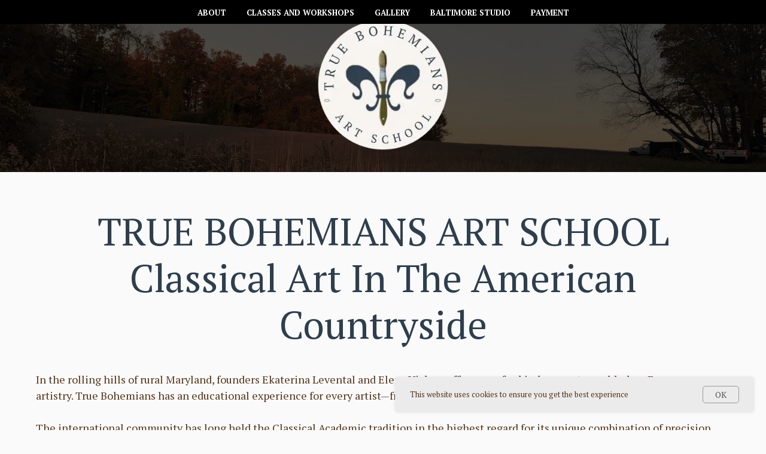

--- FILE ---
content_type: text/html; charset=UTF-8
request_url: https://truebohemians.com/
body_size: 16297
content:
<!DOCTYPE html> <html> <head> <meta charset="utf-8" /> <meta http-equiv="Content-Type" content="text/html; charset=utf-8" /> <meta name="viewport" content="width=device-width, initial-scale=1.0" /> <!--metatextblock--> <title>True Bohemians Art School</title> <meta name="description" content="Classical Art School In The American Countryside" /> <meta property="og:url" content="https://truebohemians.com" /> <meta property="og:title" content="True Bohemians Art School" /> <meta property="og:description" content="Classical Art School In The American Countryside" /> <meta property="og:type" content="website" /> <meta property="og:image" content="https://static.tildacdn.net/tild3837-6665-4463-a232-633531383936/cover-img-1.jpg" /> <link rel="canonical" href="https://truebohemians.com"> <!--/metatextblock--> <meta name="format-detection" content="telephone=no" /> <meta http-equiv="x-dns-prefetch-control" content="on"> <link rel="dns-prefetch" href="https://ws.tildacdn.com"> <link rel="dns-prefetch" href="https://static.tildacdn.net"> <link rel="shortcut icon" href="https://static.tildacdn.net/tild3666-6530-4065-a463-343734656238/favicon.ico" type="image/x-icon" /> <link rel="apple-touch-icon" href="https://static.tildacdn.net/tild3039-6133-4965-b838-663539373533/logo.png"> <link rel="apple-touch-icon" sizes="76x76" href="https://static.tildacdn.net/tild3039-6133-4965-b838-663539373533/logo.png"> <link rel="apple-touch-icon" sizes="152x152" href="https://static.tildacdn.net/tild3039-6133-4965-b838-663539373533/logo.png"> <link rel="apple-touch-startup-image" href="https://static.tildacdn.net/tild3039-6133-4965-b838-663539373533/logo.png"> <meta name="msapplication-TileColor" content="#000000"> <meta name="msapplication-TileImage" content="https://static.tildacdn.net/tild6635-6362-4964-a566-643634353564/logo.png"> <!-- Assets --> <script src="https://neo.tildacdn.com/js/tilda-fallback-1.0.min.js" async charset="utf-8"></script> <link rel="stylesheet" href="https://static.tildacdn.net/css/tilda-grid-3.0.min.css" type="text/css" media="all" onerror="this.loaderr='y';"/> <link rel="stylesheet" href="https://static.tildacdn.net/ws/project6318832/tilda-blocks-page66696989.min.css?t=1761586468" type="text/css" media="all" onerror="this.loaderr='y';" /> <link rel="preconnect" href="https://fonts.gstatic.com"> <link href="https://fonts.googleapis.com/css2?family=PT+Serif:wght@400;700&subset=latin,cyrillic" rel="stylesheet"> <link rel="stylesheet" href="https://static.tildacdn.net/css/tilda-animation-2.0.min.css" type="text/css" media="all" onerror="this.loaderr='y';" /> <link rel="stylesheet" href="https://static.tildacdn.net/css/tilda-cover-1.0.min.css" type="text/css" media="all" onerror="this.loaderr='y';" /> <link rel="stylesheet" href="https://static.tildacdn.net/css/tilda-slds-1.4.min.css" type="text/css" media="print" onload="this.media='all';" onerror="this.loaderr='y';" /> <noscript><link rel="stylesheet" href="https://static.tildacdn.net/css/tilda-slds-1.4.min.css" type="text/css" media="all" /></noscript> <link rel="stylesheet" href="https://static.tildacdn.net/css/tilda-forms-1.0.min.css" type="text/css" media="all" onerror="this.loaderr='y';" /> <link rel="stylesheet" href="https://static.tildacdn.net/css/tilda-menu-widgeticons-1.0.min.css" type="text/css" media="all" onerror="this.loaderr='y';" /> <link rel="stylesheet" href="https://static.tildacdn.net/css/tilda-zoom-2.0.min.css" type="text/css" media="print" onload="this.media='all';" onerror="this.loaderr='y';" /> <noscript><link rel="stylesheet" href="https://static.tildacdn.net/css/tilda-zoom-2.0.min.css" type="text/css" media="all" /></noscript> <link rel="stylesheet" type="text/css" href="/custom.css?t=1761586468"> <script nomodule src="https://static.tildacdn.net/js/tilda-polyfill-1.0.min.js" charset="utf-8"></script> <script type="text/javascript">function t_onReady(func) {if(document.readyState!='loading') {func();} else {document.addEventListener('DOMContentLoaded',func);}}
function t_onFuncLoad(funcName,okFunc,time) {if(typeof window[funcName]==='function') {okFunc();} else {setTimeout(function() {t_onFuncLoad(funcName,okFunc,time);},(time||100));}}function t_throttle(fn,threshhold,scope) {return function() {fn.apply(scope||this,arguments);};}</script> <script src="https://static.tildacdn.net/js/tilda-scripts-3.0.min.js" charset="utf-8" defer onerror="this.loaderr='y';"></script> <script src="https://static.tildacdn.net/ws/project6318832/tilda-blocks-page66696989.min.js?t=1761586468" charset="utf-8" async onerror="this.loaderr='y';"></script> <script src="https://static.tildacdn.net/js/tilda-lazyload-1.0.min.js" charset="utf-8" async onerror="this.loaderr='y';"></script> <script src="https://static.tildacdn.net/js/tilda-animation-2.0.min.js" charset="utf-8" async onerror="this.loaderr='y';"></script> <script src="https://static.tildacdn.net/js/tilda-menu-1.0.min.js" charset="utf-8" async onerror="this.loaderr='y';"></script> <script src="https://static.tildacdn.net/js/tilda-cover-1.0.min.js" charset="utf-8" async onerror="this.loaderr='y';"></script> <script src="https://static.tildacdn.net/js/tilda-slds-1.4.min.js" charset="utf-8" async onerror="this.loaderr='y';"></script> <script src="https://static.tildacdn.net/js/hammer.min.js" charset="utf-8" async onerror="this.loaderr='y';"></script> <script src="https://static.tildacdn.net/js/masonry-imagesloaded.min.js" charset="utf-8" async onerror="this.loaderr='y';"></script> <script src="https://static.tildacdn.net/js/tilda-map-1.0.min.js" charset="utf-8" async onerror="this.loaderr='y';"></script> <script src="https://static.tildacdn.net/js/tilda-forms-1.0.min.js" charset="utf-8" async onerror="this.loaderr='y';"></script> <script src="https://static.tildacdn.net/js/tilda-menu-widgeticons-1.0.min.js" charset="utf-8" async onerror="this.loaderr='y';"></script> <script src="https://static.tildacdn.net/js/tilda-zoom-2.0.min.js" charset="utf-8" async onerror="this.loaderr='y';"></script> <script src="https://static.tildacdn.net/js/tilda-skiplink-1.0.min.js" charset="utf-8" async onerror="this.loaderr='y';"></script> <script src="https://static.tildacdn.net/js/tilda-events-1.0.min.js" charset="utf-8" async onerror="this.loaderr='y';"></script> <script type="text/javascript">window.dataLayer=window.dataLayer||[];</script> <script type="text/javascript">(function() {if((/bot|google|yandex|baidu|bing|msn|duckduckbot|teoma|slurp|crawler|spider|robot|crawling|facebook/i.test(navigator.userAgent))===false&&typeof(sessionStorage)!='undefined'&&sessionStorage.getItem('visited')!=='y'&&document.visibilityState){var style=document.createElement('style');style.type='text/css';style.innerHTML='@media screen and (min-width: 980px) {.t-records {opacity: 0;}.t-records_animated {-webkit-transition: opacity ease-in-out .2s;-moz-transition: opacity ease-in-out .2s;-o-transition: opacity ease-in-out .2s;transition: opacity ease-in-out .2s;}.t-records.t-records_visible {opacity: 1;}}';document.getElementsByTagName('head')[0].appendChild(style);function t_setvisRecs(){var alr=document.querySelectorAll('.t-records');Array.prototype.forEach.call(alr,function(el) {el.classList.add("t-records_animated");});setTimeout(function() {Array.prototype.forEach.call(alr,function(el) {el.classList.add("t-records_visible");});sessionStorage.setItem("visited","y");},400);}
document.addEventListener('DOMContentLoaded',t_setvisRecs);}})();</script></head> <body class="t-body" style="margin:0;"> <!--allrecords--> <div id="allrecords" class="t-records" data-hook="blocks-collection-content-node" data-tilda-project-id="6318832" data-tilda-page-id="66696989" data-tilda-formskey="dd071436cb0b3b58f863bd0136318832" data-tilda-lazy="yes" data-tilda-root-zone="one" data-tilda-project-country="US"> <div id="rec945044646" class="r t-rec t-rec_pb_0" style="padding-bottom:0px; " data-animationappear="off" data-record-type="258"> <!-- T229 --> <div id="nav945044646marker"></div> <div id="nav945044646" class="t229 t229__positionabsolute " style="background-color: rgba(0,0,0,1); height:40px; " data-bgcolor-hex="#000000" data-bgcolor-rgba="rgba(0,0,0,1)" data-navmarker="nav945044646marker" data-appearoffset="" data-bgopacity="1" data-bgcolor-rgba-afterscroll="rgba(0,0,0,1)" data-menu="yes" data-menushadow="" data-menushadow-css=""> <div class="t229__maincontainer " style="height:40px;"> <div class="t229__padding40px"></div> <nav class="t229__centerside"> <ul role="list" class="t-menu__list"> <li class="t229__list_item"
style="padding:0 15px 0 0;"> <a class="t-menu__link-item"
href="#rec945022476" data-menu-submenu-hook="">
About</a> </li> <li class="t229__list_item"
style="padding:0 15px;"> <a class="t-menu__link-item"
href="#rec945057641" data-menu-submenu-hook="">
Classes and Workshops</a> </li> <li class="t229__list_item"
style="padding:0 15px;"> <a class="t-menu__link-item"
href="#rec945022556" data-menu-submenu-hook="">
Gallery</a> </li> <li class="t229__list_item"
style="padding:0 15px;"> <a class="t-menu__link-item"
href="#rec945022491" data-menu-submenu-hook="">
Baltimore Studio</a> </li> <li class="t229__list_item"
style="padding:0 0 0 15px;"> <a class="t-menu__link-item"
href="#rec1486023931" data-menu-submenu-hook="">
Payment</a> </li> </ul> </nav> <div class="t229__padding40px"></div> </div> </div> <script>t_onReady(function() {var rec=document.querySelector('#rec945044646');if(!rec) return;var burger=rec.querySelector('.t-menuburger');if(burger) {t_onFuncLoad('t_menu__createMobileMenu',function() {t_menu__createMobileMenu('945044646','.t229');});}
t_onFuncLoad('t_menu__highlightActiveLinks',function() {t_menu__highlightActiveLinks('.t229__list_item a');});rec.querySelector('.t229').classList.remove('t229__beforeready');});</script> <script>t_onReady(function() {t_onFuncLoad('t_menu__setBGcolor',function() {t_menu__setBGcolor('945044646','.t229');window.addEventListener('load',function() {t_menu__setBGcolor('945044646','.t229');});window.addEventListener('resize',t_throttle(function() {t_menu__setBGcolor('945044646','.t229');}));});t_onFuncLoad('t_menu__interactFromKeyboard',function() {t_menu__interactFromKeyboard('945044646');});});</script> <style>#rec945044646 .t-menu__link-item{-webkit-transition:color 0.3s ease-in-out,opacity 0.3s ease-in-out;transition:color 0.3s ease-in-out,opacity 0.3s ease-in-out;}#rec945044646 .t-menu__link-item.t-active:not(.t978__menu-link){opacity:1 !important;}@supports (overflow:-webkit-marquee) and (justify-content:inherit){#rec945044646 .t-menu__link-item,#rec945044646 .t-menu__link-item.t-active{opacity:1 !important;}}</style> <style> #rec945044646 .t229__list_item .t-menu__link-item{font-size:13px;color:#ffffff;font-weight:700;text-transform:uppercase;}</style> </div> <div id="rec945031711" class="r t-rec" style=" " data-animationappear="off" data-record-type="114"> <!-- cover --> <div class="t-cover" id="recorddiv945031711"bgimgfield="img"style="height:40vh;background-image:url('https://thb.tildacdn.net/tild3665-3666-4830-b662-356631393835/-/resize/20x/Landscape.jpg');"> <div class="t-cover__carrier" id="coverCarry945031711"data-content-cover-id="945031711"data-content-cover-bg="https://static.tildacdn.net/tild3665-3666-4830-b662-356631393835/Landscape.jpg"data-display-changed="true"data-content-cover-height="40vh"data-content-cover-parallax=""data-content-use-image-for-mobile-cover=""style="height:40vh;background-attachment:scroll; background-position:center top;"itemscope itemtype="http://schema.org/ImageObject"><meta itemprop="image" content="https://static.tildacdn.net/tild3665-3666-4830-b662-356631393835/Landscape.jpg"></div> <div class="t-cover__filter" style="height:40vh;background-color: #000;opacity: 0.7;"></div> <div class="t306"> <div class="t-container"> <div class="t-cover__wrapper t-valign_middle" style="height:40vh;"> <div class="t306__table-container"> <div class="t306__table-cell t-align_center"> <img class="t306__img"
src="https://static.tildacdn.net/tild3032-6265-4363-b166-346566303562/round-logo.png"
imgfield="img2"
src="https://thb.tildacdn.net/tild3032-6265-4363-b166-346566303562/-/empty/round-logo.png" data-original="https://static.tildacdn.net/tild3032-6265-4363-b166-346566303562/round-logo.png" data-tu-max-width="800" data-tu-max-height="800"
style="max-width: 250px; width: 100%; height: auto; max-height: initial;" data-hook-clogo="coverlogo"
alt=""> </div> </div> </div> </div> </div> </div> </div> <div id="rec945022476" class="r t-rec t-rec_pt_60 t-rec_pb_60" style="padding-top:60px;padding-bottom:60px; " data-record-type="469"> <!-- t469 --> <div class="t469"> <div class="t-container t-align_left"> <div class="t-col t-col_12 "> <div class="t469__title t-title t-title_lg " field="title"><p style="text-align: center;">TRUE BOHEMIANS ART SCHOOL Classical Art In The American Countryside</p></div> <div class="t469__descr t-descr t-descr_md " field="descr">In the rolling hills of rural Maryland, founders Ekaterina Levental and Elena Vialova offer one-of-a-kind access to world-class European artistry. True Bohemians has an educational experience for every artist—from inspired beginner to working professional.<br /><br />The international community has long held the Classical Academic tradition in the highest regard for its unique combination of precision and observational sensitivity. The need for international travel and language knowledge, however, have prevented many from studying it—and kept it out of most contemporary art schools. True Bohemians removes these traditional barriers, however, making this famous methodology accessible for the first time to English speakers in the US.<br /><br />And the True Bohemians’ approach is fully customized. Educators design courses for all—from the experienced artist interested in learning a new perspective, to the total beginner seeking an exemplary foundation for their first work. Artists can opt for group lessons, or learn one-on-one.</div> </div> </div> </div> </div> <div id="rec945022481" class="r t-rec t-rec_pt_60 t-rec_pb_60" style="padding-top:60px;padding-bottom:60px; " data-record-type="480"> <!-- T480 --> <div style="width: 0; height: 0; overflow: hidden;"> <div class="t480__sizer t-col t-col_4" data-auto-correct-mobile-width="false" style="height:560px;"></div> </div> <div class="t480"> <div class="t-container"> <div class="t480__top t480__col t-col t-col_4 " itemscope itemtype="http://schema.org/ImageObject"> <meta itemprop="image" content="https://static.tildacdn.net/tild6264-6361-4164-b034-666434633931/founders.jpg"> <div class="t480__blockimg t-bgimg" data-original="https://static.tildacdn.net/tild6264-6361-4164-b034-666434633931/founders.jpg"
bgimgfield="img"
style="background-image:url('https://thb.tildacdn.net/tild6264-6361-4164-b034-666434633931/-/resizeb/20x/founders.jpg'); height:560px;"> </div> </div> <div class="t480__col t-col t-col_8 "> <div class="t480__textwrapper t-align_left" style="height:560px;"> <div class="t480__content t-valign_middle"> <div class="t480__title t-title t-title_xs " field="title"><p style="text-align: left;">Our Founders</p></div> <div class="t480__descr t-descr t-descr_md " field="descr">Artistic Director Katya Levental—a professional artist, teacher, and honours graduate of the renowned Surikov Institute – leads classes in painting, drawing and composition. Katya received a gold medal from the Academy of Artists for her thesis presentation, and her career has only blossomed from there. Prestigious galleries on both sides of the ocean feature her work, and enthusiastic reviews appear in American and European media. Katya’s far-ranging repertoire includes everything from still-lifes hanging in American and European museums, to monumental decorative paintings gracing the lobbies of Wall Street, to frescoes and murals in private homes in New York, Washington, Palm Beach, Moscow, Paris and many other places. A talented theatrical art designer as well as a painter, Katya’s diversity of experience thoroughly informs her pedagogy and inspires her students.<br /><br />Executive Director and School Administrator Elena Vialova—a nature enthusiast and art lover, has combined her two passions in the creation of True Bohemians. She has crafted a truly charming and inspirational atmosphere at the school, giving students a one-of-a-kind educational experience.</div> </div> </div> </div> </div> </div> <script>t_onReady(function() {t_onFuncLoad('t480_init',function() {t480_init('945022481');});});</script> <style> #rec945022481 .t480__uptitle{max-width:400px;}</style> </div> <div id="rec945022486" class="r t-rec t-rec_pt_60 t-rec_pb_60" style="padding-top:60px;padding-bottom:60px; " data-animationappear="off" data-record-type="23"> <!-- T006 --> <div class="t006"> <div class="t-container"> <div class="t-row"> <div class="t-col t-col_12 "> <div class="t006__line_top"> <div class="t006__uptitle t-uptitle t-uptitle_md" field="title"><p style="text-align: left;"><strong>What makes us different?</strong></p></div> <div class="t-divider t-divider_top"></div> </div> </div> </div> <div class="t-row"> <div class="t-col t-col_12 "> <div class=""> <div class="t006__text-impact t-text-impact t-text-impact_md" field="text">Our classes are Old World style, held at the inspiring setting of Katya’s farm in Freeland, Maryland. Weather permitting, we host in Katya’s studio or her barn. Light refreshments are served with group classes. We want you to feel comfortable and relaxed as you create beautiful art!</div> </div> </div> </div> <div class="t-row"> <div class="t-col t-col_12 "> <div class="t-divider t006__line_bottom"></div> </div> </div> </div> </div> <style>#rec945022486 .t-divider_top,#rec945022486 .t006__uptitle{background-color:#2e3e4d;}#rec945022486 .t006__line_bottom{border-top:1px solid #2e3e4d;}</style> </div> <div id="rec945022491" class="r t-rec t-rec_pt_75 t-rec_pb_75" style="padding-top:75px;padding-bottom:75px;background-color:#ebebeb; " data-record-type="485" data-bg-color="#ebebeb"> <!-- t485 --> <div class="t485"> <div class="t-container t-align_center"> <div class="t-col t-col_8 t-prefix_2"> <div class="t485__uptitle t-uptitle t-uptitle_md t-margin_auto" field="subtitle">NEWs</div> <div class="t485__title t-title t-title_xxs t-margin_auto" field="title">Introducing True Bohemians Baltimore!</div> <img class="t485__img t-img t-margin_auto"
src="https://thb.tildacdn.net/tild3933-3162-4664-b934-316163393161/-/empty/drurybynumart_a_larg.png" data-original="https://static.tildacdn.net/tild3933-3162-4664-b934-316163393161/drurybynumart_a_larg.png"
imgfield="img"
style="width:500px;"
alt=""> <div class="t485__descr t-descr t-descr_md t-margin_auto" field="descr">Led by mixed-media artist Drury Bynum, our Baltimore studio embraces contemporary approaches to art-making, including mixed media, abstraction, collage, and collaborative painting. While our Freeland farm remains the home for traditional classical training, the Baltimore studio offers a bold, urban complement—encouraging exploration, reinvention, and artistic risk-taking.</div> <a
class="t-btn t-btnflex t-btnflex_type_button t-btnflex_md"
href="https://truebohemians.com/open-house"> <span class="t-btnflex__text">Come to our open house!</span> <style>#rec945022491 .t-btnflex.t-btnflex_type_button {color:#ffffff;background-color:#ff861f;border-style:none !important;box-shadow:none !important;transition-duration:0.2s;transition-property:background-color,color,border-color,box-shadow,opacity,transform;transition-timing-function:ease-in-out;}</style> </a> </div> </div> </div> <style> #rec945022491 .t485__uptitle{text-transform:uppercase;}</style> <style> #rec945022491 .t485__img{border-radius:15px;}</style> </div> <div id="rec945022496" class="r t-rec t-rec_pt_75 t-rec_pb_75" style="padding-top:75px;padding-bottom:75px; " data-record-type="222"> <!-- T194 --> <div class="t194"> <div class="t-container"> <div class="t-col t-col_8 t-prefix_2"> <div class="t194__text t-text t-text_md" field="text">Drury Bynum grew up in the deep south, where his introduction to art was through his aunt, who painted Louisiana swamp scenes in her kitchen studio. Without an art program at his public school, he honed his skills by drawing faces and figures from magazines and comics. This early exposure sparked a lifelong passion for art.<br />Bynum pursued formal training at The Maryland Institute, College of Art, where he explored alla prima painting and narrative themes. Later, he earned his Master's Degree from Bowling Green University in 1997, with a thesis exhibit featuring large-scale backyard scenes that showcased his emerging style. In the mid-2000s, he transitioned into filmmaking, creating award-winning narrative shorts and documentaries. However, in 2016, he returned to painting, collage, and portraiture.<br />Today, Bynum's work blends traditional techniques with mixed-media approaches, creating visually striking and conceptually rich pieces. He incorporates AI into his process, using it to iterate on compositions that he then develops into physical artworks. His collage-based portraits often feature mysterious characters morphing into bird-like beings or disappearing into colorful shapes. He is committed to pushing the boundaries of art, exploring new possibilities with each piece.</div> </div> <div class="t-col t-col_2 t-align_left" itemscope itemtype="http://schema.org/ImageObject"><meta itemprop="image" content="https://static.tildacdn.net/tild6362-3063-4635-b066-633533353137/Drury_LinkedIn.jpg"> <img class="t194__img t-width t-width_2 t-img"
src="https://thb.tildacdn.net/tild6362-3063-4635-b066-633533353137/-/empty/Drury_LinkedIn.jpg" data-original="https://static.tildacdn.net/tild6362-3063-4635-b066-633533353137/Drury_LinkedIn.jpg"
imgfield="img" data-tu-max-width="800" data-tu-max-height="800"
alt=""> <div class="t194__sectitle" field="imgtitle" itemprop="name">Drury Bynum</div> <div class="t194__secdescr" field="imgdescr" itemprop="description"><strong>Leading True Bohemians New Creative Hub in Baltimore City</strong></div> </div> </div> </div> </div> <div id="rec945022501" class="r t-rec" style=" " data-record-type="215"> <a name="classes" style="font-size:0;"></a> </div> <div id="rec945022506" class="r t-rec" style=" " data-animationappear="off" data-record-type="14"> <!-- cover --> <div class="t-cover" id="recorddiv945022506"bgimgfield="img"style="height:30vh;background-image:linear-gradient(to bottom, #ccc, #777);"> <div class="t-cover__carrier" id="coverCarry945022506"data-content-cover-id="945022506"data-content-cover-bg=""data-display-changed="true"data-content-cover-height="30vh"data-content-cover-parallax="dynamic"data-content-use-image-for-mobile-cover=""style="height:30vh;background-attachment:scroll; "itemscope itemtype="http://schema.org/ImageObject"><meta itemprop="image" content=""></div> <div class="t-cover__filter" style="height:30vh;background-image: linear-gradient(to bottom, rgba(255,255,255,1), rgba(255,255,255,1));"></div> <div class="t-container"> <div class="t-col t-col_8 "> <div class="t-cover__wrapper t-valign_middle" style="height:30vh"> <div class="t102 t-align_left" data-hook-content="covercontent"> <div class="t102__title t-title" field="title">Our Classes</div> <div class="t102__descr t-descr t-descr_md " field="descr">From private lessons to group classes, we offer a range of learning experiences.</div> <span class="space"></span> </div> </div> </div> </div> </div> <style> #rec945022506 .t102__title{color:#2e3e4d;}#rec945022506 .t102__descr{color:#2e3e4d;}@media screen and (min-width:480px){#rec945022506 .t102__descr{font-size:30px;}}</style> </div> <div id="rec945057641" class="r t-rec" style=" " data-animationappear="off" data-record-type="131"> <!-- T123 --> <div class="t123"> <div class="t-container_100 "> <div class="t-width t-width_100 "> <!-- nominify begin --> <script src="//widget.simplybook.it/v2/widget/widget.js" type="text/javascript"></script> <script type="text/javascript">
    var widget = new SimplybookWidget({"widget_type":"iframe","url":"https:\/\/truebohoart.simplybook.it","theme":"air","theme_settings":{"timeline_hide_unavailable":"1","hide_past_days":"0","timeline_show_end_time":"0","timeline_modern_display":"as_slots","sb_base_color":"#bf68b1","display_item_mode":"block","booking_nav_bg_color":"#bf68b1","body_bg_color":"#ffffff","sb_review_image":"","dark_font_color":"#040846","light_font_color":"#ffffff","btn_color_1":"#215268","sb_company_label_color":"#ffffff","hide_img_mode":"0","show_sidebar":"1","sb_busy":"#c7b3b3","sb_available":"#d6ebff"},"timeline":"modern_week","datepicker":"top_calendar","is_rtl":false,"app_config":{"clear_session":0,"allow_switch_to_ada":0,"predefined":[]}});
</script> <!-- nominify end --> </div> </div> </div> </div> <div id="rec1486023931" class="r t-rec" style=" " data-animationappear="off" data-record-type="581"> <!-- cover --> <div class="t-cover" id="recorddiv1486023931"bgimgfield="img"style="height:70vh;background-image:url('https://thb.tildacdn.net/tild6138-6330-4363-a263-656430343366/-/resize/20x/payment.jpg');"> <div class="t-cover__carrier" id="coverCarry1486023931"data-content-cover-id="1486023931"data-content-cover-bg="https://static.tildacdn.net/tild6138-6330-4363-a263-656430343366/payment.jpg"data-display-changed="true"data-content-cover-height="70vh"data-content-cover-parallax="fixed"data-content-use-image-for-mobile-cover=""style="height:70vh; background-position:center top;"itemscope itemtype="http://schema.org/ImageObject"><meta itemprop="image" content="https://static.tildacdn.net/tild6138-6330-4363-a263-656430343366/payment.jpg"></div> <div class="t-cover__filter" style="height:70vh;background-image: linear-gradient(to bottom, rgba(0,0,0,0.60), rgba(0,0,0,0.60));"></div> <div class="t-container"> <div class="t-col t-col_10 t-prefix_1 t-align_center"> <div class="t-cover__wrapper t-valign_middle" style="height:70vh; position: relative;z-index:1;"> <div class="t581"> <div data-hook-content="covercontent"> <div class="t581__wrapper t-align_center"> <div class="t581__title t-title t-title_sm t-margin_auto" field="title">Proceed with payment info</div> <div class="t581__buttons"> <div class="t581__buttons-wrapper t-margin_auto"> <svg role="presentation" class="t581__arrow-icon_mobile" style="fill:#ffe100;" xmlns="http://www.w3.org/2000/svg" viewBox="0 0 35 70"><path d="M30.6 47.5c-.6-.5-1.6-.4-2.1.2L19 59.6V5.5c0-.8-.7-1.5-1.5-1.5S16 4.7 16 5.5v54.1L6.5 47.7c-.6-.6-1.5-.7-2.1-.2-.7.5-.8 1.5-.3 2.1l12.2 15.2c.3.4.7.6 1.2.6s.9-.2 1.2-.6l12.2-15.2c.5-.6.4-1.6-.3-2.1z"/></svg> <svg role="presentation" class="t581__arrow-icon " style="fill:#ffe100; " xmlns="http://www.w3.org/2000/svg" viewBox="0 0 80 180"><path d="M54.1 108c-.5 0-.9-.2-1.2-.6-.5-.7-.3-1.6.4-2.1 1.5-1 9.5-5.5 14.6-8.3-17.4-.5-31.3-7.3-41.3-20C9.9 55.7 9.5 24.2 14.2 3.7c.2-.8 1-1.3 1.8-1.1.8.2 1.3 1 1.1 1.8-4.6 19.9-4.2 50.3 11.8 70.8 9.5 12.2 23 18.6 39.9 18.9h.3l-3.2-4c-1.4-1.7-2.7-3.3-4.1-5.1-.7-.9-1.5-1.9-2.3-2.9-.5-.6-.4-1.6.2-2.1.6-.5 1.6-.4 2.1.2 0 0 0 .1.1.1l6.4 7.9c.5.6.9 1.1 1.4 1.7 1.5 1.8 3.1 3.6 4.3 5.5 0 .1.1.1.1.2.1.2.1.3.2.5v.3c0 .2 0 .3-.1.5 0 .1-.1.1-.1.2-.1.2-.2.3-.3.4-.1.1-.2.1-.3.2 0 0-.1 0-.2.1-.9.4-16 8.6-18.2 10.1-.4 0-.7.1-1 .1z"/></svg> <div class="t581__buttons-flex"> <a
class="t-btn t-btnflex t-btnflex_type_button t-btnflex_md js-click-stat"
href="https://buy.stripe.com/3csbM8dygbwv2Zy5kk"
target="_blank" data-tilda-event-name="/tilda/click/rec1486023931/button1" data-btneffects-first="btneffects-flash"> <span class="t-btnflex__text">SUBMIT PAYMENT WITH CREDIT CARD</span> <style>#rec1486023931 .t-btnflex.t-btnflex_type_button {color:#ffffff;background-color:#ff4545;border-style:none !important;border-radius:100px;box-shadow:none !important;transition-duration:0.2s;transition-property:background-color,color,border-color,box-shadow,opacity,transform;transition-timing-function:ease-in-out;}</style> </a> <a
class="t-btn t-btnflex t-btnflex_type_button2 t-btnflex_md t581__marginleft20px"
href="https://paypal.me/trueboho"
target="_blank"> <span class="t-btnflex__text">SUBMIT PAYMENT VIA PAYPAL</span> <style>#rec1486023931 .t-btnflex.t-btnflex_type_button2 {color:#ffffff;background-color:#0765d9;border-style:solid !important;border-color:#0765d9 !important;--border-width:3px;border-radius:100px;box-shadow:none !important;transition-duration:0.2s;transition-property:background-color,color,border-color,box-shadow,opacity,transform;transition-timing-function:ease-in-out;}</style> </a> </div> </div> </div> </div> </div> </div> </div> </div> </div> </div> <style>#rec1486023931 .t-btn[data-btneffects-first],#rec1486023931 .t-btn[data-btneffects-second],#rec1486023931 .t-btn[data-btneffects-third],#rec1486023931 .t-btn[data-btneffects-block],#rec1486023931 .t-submit[data-btneffects-first],#rec1486023931 .t-submit[data-btneffects-second],#rec1486023931 .t-submit[data-btneffects-third],#rec1486023931 .t-submit[data-btneffects-block]{position:relative;overflow:hidden;isolation:isolate;}#rec1486023931 .t-btn[data-btneffects-first="btneffects-flash"] .t-btn_wrap-effects,#rec1486023931 .t-submit[data-btneffects-first="btneffects-flash"] .t-btn_wrap-effects{position:absolute;top:0;left:0;width:100%;height:100%;-webkit-transform:translateX(-85px);-ms-transform:translateX(-85px);transform:translateX(-85px);-webkit-animation-name:flash;animation-name:flash;-webkit-animation-duration:3s;animation-duration:3s;-webkit-animation-timing-function:linear;animation-timing-function:linear;-webkit-animation-iteration-count:infinite;animation-iteration-count:infinite;}#rec1486023931 .t-btn[data-btneffects-first="btneffects-flash"] .t-btn_wrap-effects_md,#rec1486023931 .t-submit[data-btneffects-first="btneffects-flash"] .t-btn_wrap-effects_md{-webkit-animation-name:flash-md;animation-name:flash-md;}#rec1486023931 .t-btn[data-btneffects-first="btneffects-flash"] .t-btn_wrap-effects_lg,#rec1486023931 .t-submit[data-btneffects-first="btneffects-flash"] .t-btn_wrap-effects_lg{-webkit-animation-name:flash-lg;animation-name:flash-lg;}#rec1486023931 .t-btn[data-btneffects-first="btneffects-flash"] .t-btn_effects,#rec1486023931 .t-submit[data-btneffects-first="btneffects-flash"] .t-btn_effects{background:-webkit-gradient(linear,left top,right top,from(rgba(255,255,255,.1)),to(rgba(255,255,255,.4)));background:-webkit-linear-gradient(left,rgba(255,255,255,.1),rgba(255,255,255,.4));background:-o-linear-gradient(left,rgba(255,255,255,.1),rgba(255,255,255,.4));background:linear-gradient(90deg,rgba(255,255,255,.1),rgba(255,255,255,.4));width:45px;height:100%;position:absolute;top:0;left:30px;-webkit-transform:skewX(-45deg);-ms-transform:skewX(-45deg);transform:skewX(-45deg);}@-webkit-keyframes flash{20%{-webkit-transform:translateX(100%);transform:translateX(100%);}100%{-webkit-transform:translateX(100%);transform:translateX(100%);}}@keyframes flash{20%{-webkit-transform:translateX(100%);transform:translateX(100%);}100%{-webkit-transform:translateX(100%);transform:translateX(100%);}}@-webkit-keyframes flash-md{30%{-webkit-transform:translateX(100%);transform:translateX(100%);}100%{-webkit-transform:translateX(100%);transform:translateX(100%);}}@keyframes flash-md{30%{-webkit-transform:translateX(100%);transform:translateX(100%);}100%{-webkit-transform:translateX(100%);transform:translateX(100%);}}@-webkit-keyframes flash-lg{40%{-webkit-transform:translateX(100%);transform:translateX(100%);}100%{-webkit-transform:translateX(100%);transform:translateX(100%);}}@keyframes flash-lg{40%{-webkit-transform:translateX(100%);transform:translateX(100%);}100%{-webkit-transform:translateX(100%);transform:translateX(100%);}}</style> <script>t_onReady(function() {window.setTimeout(function() {var rec=document.getElementById('rec1486023931');if(!rec) return;var firstButton=rec.querySelectorAll('.t-btn[data-btneffects-first], .t-submit[data-btneffects-first]');Array.prototype.forEach.call(firstButton,function(button) {var buttonEffect=button.querySelector('.t-btn_wrap-effects');if(!buttonEffect) {button.insertAdjacentHTML('beforeend','<div class="t-btn_wrap-effects"><div class="t-btn_effects"></div></div>');buttonEffect=button.querySelector('.t-btn_wrap-effects');};if(button.offsetWidth>230) {buttonEffect.classList.add('t-btn_wrap-effects_md');};if(button.offsetWidth>750) {buttonEffect.classList.remove('t-btn_wrap-effects_md');buttonEffect.classList.add('t-btn_wrap-effects_lg');}});},1000);});</script> <style> #rec1486023931 .t581__descr{max-width:600px;}</style> </div> <div id="rec945022546" class="r t-rec" style=" " data-record-type="215"> <a name="gallery" style="font-size:0;"></a> </div> <div id="rec945022551" class="r t-rec t-screenmin-980px" style=" " data-animationappear="off" data-record-type="14" data-screen-min="980px"> <!-- cover --> <div class="t-cover" id="recorddiv945022551"bgimgfield="img"style="height:100vh;background-image:url('https://thb.tildacdn.net/tild3662-6536-4261-b037-353631356534/-/resize/20x/section-gallery.jpg');"> <div class="t-cover__carrier" id="coverCarry945022551"data-content-cover-id="945022551"data-content-cover-bg="https://static.tildacdn.net/tild3662-6536-4261-b037-353631356534/section-gallery.jpg"data-display-changed="true"data-content-cover-height="100vh"data-content-cover-parallax="dynamic"data-content-use-image-for-mobile-cover=""style="height:100vh;background-attachment:scroll; background-position:left bottom;"itemscope itemtype="http://schema.org/ImageObject"><meta itemprop="image" content="https://static.tildacdn.net/tild3662-6536-4261-b037-353631356534/section-gallery.jpg"></div> <div class="t-cover__filter" style="height:100vh;background-image: linear-gradient(to bottom, rgba(255,255,255,0.20), rgba(255,255,255,0.20));"></div> <div class="t-container"> <div class="t-col t-col_8 "> <div class="t-cover__wrapper t-valign_middle" style="height:100vh"> <div class="t102 t-align_left" data-hook-content="covercontent"> <div class="t102__title t-title" field="title">Our Gallery</div> <span class="space"></span> </div> </div> </div> </div> </div> <style> #rec945022551 .t102__title{color:#2e3e4d;}#rec945022551 .t102__descr{color:#2e3e4d;}@media screen and (min-width:480px){#rec945022551 .t102__descr{font-size:30px;}}</style> </div> <div id="rec945022556" class="r t-rec t-rec_pt_90 t-rec_pb_90" style="padding-top:90px;padding-bottom:90px; " data-animationappear="off" data-record-type="827"> <!-- t827--> <!-- @classes: t-descr t-descr_xxs --> <div class="t827"> <div class="t827__container t827__container_padd-indent t827__container_indent"> <div class="t827__grid t827__grid_pt-10 "> <div class="t827__grid-sizer" style="width: 400px;"></div> <div class="t827__gutter-sizer t827__gutter-sizer_10"></div> <div class="t827__grid-item t827__grid-item_mb-10 "
style="width: 400px;"
itemscope itemtype="http://schema.org/ImageObject"> <meta itemprop="image" content="https://static.tildacdn.net/tild6262-3539-4734-b964-313331313436/7000096c-fcc2-4393-b.JPG"> <img class="t827__image t-slds__img t-img" data-original="https://static.tildacdn.net/tild6262-3539-4734-b964-313331313436/7000096c-fcc2-4393-b.JPG"
imgfield="gi_img__0"
src="https://thb.tildacdn.net/tild6262-3539-4734-b964-313331313436/-/empty/7000096c-fcc2-4393-b.JPG" data-original="https://static.tildacdn.net/tild6262-3539-4734-b964-313331313436/7000096c-fcc2-4393-b.JPG" data-zoomable="yes" data-zoom-target="0" data-img-zoom-url="https://static.tildacdn.net/tild6262-3539-4734-b964-313331313436/7000096c-fcc2-4393-b.JPG" alt=""> </div> <div class="t827__grid-item t827__grid-item_mb-10 "
style="width: 400px;"
itemscope itemtype="http://schema.org/ImageObject"> <meta itemprop="image" content="https://static.tildacdn.net/tild3538-6265-4734-b635-323630323135/IMG_0039.JPG"> <img class="t827__image t-slds__img t-img" data-original="https://static.tildacdn.net/tild3538-6265-4734-b635-323630323135/IMG_0039.JPG"
imgfield="gi_img__1"
src="https://thb.tildacdn.net/tild3538-6265-4734-b635-323630323135/-/empty/IMG_0039.JPG" data-original="https://static.tildacdn.net/tild3538-6265-4734-b635-323630323135/IMG_0039.JPG" data-zoomable="yes" data-zoom-target="1" data-img-zoom-url="https://static.tildacdn.net/tild3538-6265-4734-b635-323630323135/IMG_0039.JPG" alt=""> </div> <div class="t827__grid-item t827__grid-item_mb-10 "
style="width: 400px;"
itemscope itemtype="http://schema.org/ImageObject"> <meta itemprop="image" content="https://static.tildacdn.net/tild6464-3663-4032-b734-623864316134/IMG_0045.JPG"> <img class="t827__image t-slds__img t-img" data-original="https://static.tildacdn.net/tild6464-3663-4032-b734-623864316134/IMG_0045.JPG"
imgfield="gi_img__2"
src="https://thb.tildacdn.net/tild6464-3663-4032-b734-623864316134/-/empty/IMG_0045.JPG" data-original="https://static.tildacdn.net/tild6464-3663-4032-b734-623864316134/IMG_0045.JPG" data-zoomable="yes" data-zoom-target="2" data-img-zoom-url="https://static.tildacdn.net/tild6464-3663-4032-b734-623864316134/IMG_0045.JPG" alt=""> </div> <div class="t827__grid-item t827__grid-item_mb-10 "
style="width: 400px;"
itemscope itemtype="http://schema.org/ImageObject"> <meta itemprop="image" content="https://static.tildacdn.net/tild3861-6232-4834-b034-343162623561/IMG_0096.JPG"> <img class="t827__image t-slds__img t-img" data-original="https://static.tildacdn.net/tild3861-6232-4834-b034-343162623561/IMG_0096.JPG"
imgfield="gi_img__3"
src="https://thb.tildacdn.net/tild3861-6232-4834-b034-343162623561/-/empty/IMG_0096.JPG" data-original="https://static.tildacdn.net/tild3861-6232-4834-b034-343162623561/IMG_0096.JPG" data-zoomable="yes" data-zoom-target="3" data-img-zoom-url="https://static.tildacdn.net/tild3861-6232-4834-b034-343162623561/IMG_0096.JPG" alt=""> </div> <div class="t827__grid-item t827__grid-item_mb-10 "
style="width: 400px;"
itemscope itemtype="http://schema.org/ImageObject"> <meta itemprop="image" content="https://static.tildacdn.net/tild6533-6564-4337-b138-663435653534/IMG_2569.JPG"> <img class="t827__image t-slds__img t-img" data-original="https://static.tildacdn.net/tild6533-6564-4337-b138-663435653534/IMG_2569.JPG"
imgfield="gi_img__4"
src="https://thb.tildacdn.net/tild6533-6564-4337-b138-663435653534/-/empty/IMG_2569.JPG" data-original="https://static.tildacdn.net/tild6533-6564-4337-b138-663435653534/IMG_2569.JPG" data-zoomable="yes" data-zoom-target="4" data-img-zoom-url="https://static.tildacdn.net/tild6533-6564-4337-b138-663435653534/IMG_2569.JPG" alt=""> </div> <div class="t827__grid-item t827__grid-item_mb-10 "
style="width: 400px;"
itemscope itemtype="http://schema.org/ImageObject"> <meta itemprop="image" content="https://static.tildacdn.net/tild6334-3761-4433-b363-303536313663/IMG_2582.JPG"> <img class="t827__image t-slds__img t-img" data-original="https://static.tildacdn.net/tild6334-3761-4433-b363-303536313663/IMG_2582.JPG"
imgfield="gi_img__5"
src="https://thb.tildacdn.net/tild6334-3761-4433-b363-303536313663/-/empty/IMG_2582.JPG" data-original="https://static.tildacdn.net/tild6334-3761-4433-b363-303536313663/IMG_2582.JPG" data-zoomable="yes" data-zoom-target="5" data-img-zoom-url="https://static.tildacdn.net/tild6334-3761-4433-b363-303536313663/IMG_2582.JPG" alt=""> </div> <div class="t827__grid-item t827__grid-item_mb-10 "
style="width: 400px;"
itemscope itemtype="http://schema.org/ImageObject"> <meta itemprop="image" content="https://static.tildacdn.net/tild3163-3236-4164-a665-636363383666/IMG_2695.JPG"> <img class="t827__image t-slds__img t-img" data-original="https://static.tildacdn.net/tild3163-3236-4164-a665-636363383666/IMG_2695.JPG"
imgfield="gi_img__6"
src="https://thb.tildacdn.net/tild3163-3236-4164-a665-636363383666/-/empty/IMG_2695.JPG" data-original="https://static.tildacdn.net/tild3163-3236-4164-a665-636363383666/IMG_2695.JPG" data-zoomable="yes" data-zoom-target="6" data-img-zoom-url="https://static.tildacdn.net/tild3163-3236-4164-a665-636363383666/IMG_2695.JPG" alt=""> </div> <div class="t827__grid-item t827__grid-item_mb-10 "
style="width: 400px;"
itemscope itemtype="http://schema.org/ImageObject"> <meta itemprop="image" content="https://static.tildacdn.net/tild3337-3635-4535-b436-616261313539/IMG_2703.JPG"> <img class="t827__image t-slds__img t-img" data-original="https://static.tildacdn.net/tild3337-3635-4535-b436-616261313539/IMG_2703.JPG"
imgfield="gi_img__7"
src="https://thb.tildacdn.net/tild3337-3635-4535-b436-616261313539/-/empty/IMG_2703.JPG" data-original="https://static.tildacdn.net/tild3337-3635-4535-b436-616261313539/IMG_2703.JPG" data-zoomable="yes" data-zoom-target="7" data-img-zoom-url="https://static.tildacdn.net/tild3337-3635-4535-b436-616261313539/IMG_2703.JPG" alt=""> </div> <div class="t827__grid-item t827__grid-item_mb-10 "
style="width: 400px;"
itemscope itemtype="http://schema.org/ImageObject"> <meta itemprop="image" content="https://static.tildacdn.net/tild6334-6664-4263-a266-393665366261/IMG_4038.JPG"> <img class="t827__image t-slds__img t-img" data-original="https://static.tildacdn.net/tild6334-6664-4263-a266-393665366261/IMG_4038.JPG"
imgfield="gi_img__8"
src="https://thb.tildacdn.net/tild6334-6664-4263-a266-393665366261/-/empty/IMG_4038.JPG" data-original="https://static.tildacdn.net/tild6334-6664-4263-a266-393665366261/IMG_4038.JPG" data-zoomable="yes" data-zoom-target="8" data-img-zoom-url="https://static.tildacdn.net/tild6334-6664-4263-a266-393665366261/IMG_4038.JPG" alt=""> </div> <div class="t827__grid-item t827__grid-item_mb-10 "
style="width: 400px;"
itemscope itemtype="http://schema.org/ImageObject"> <meta itemprop="image" content="https://static.tildacdn.net/tild6163-3338-4435-b565-353961356163/IMG_4048.JPG"> <img class="t827__image t-slds__img t-img" data-original="https://static.tildacdn.net/tild6163-3338-4435-b565-353961356163/IMG_4048.JPG"
imgfield="gi_img__9"
src="https://thb.tildacdn.net/tild6163-3338-4435-b565-353961356163/-/empty/IMG_4048.JPG" data-original="https://static.tildacdn.net/tild6163-3338-4435-b565-353961356163/IMG_4048.JPG" data-zoomable="yes" data-zoom-target="9" data-img-zoom-url="https://static.tildacdn.net/tild6163-3338-4435-b565-353961356163/IMG_4048.JPG" alt=""> </div> <div class="t827__grid-item t827__grid-item_mb-10 "
style="width: 400px;"
itemscope itemtype="http://schema.org/ImageObject"> <meta itemprop="image" content="https://static.tildacdn.net/tild6365-3739-4335-b636-373135633330/IMG_4460.JPG"> <img class="t827__image t-slds__img t-img" data-original="https://static.tildacdn.net/tild6365-3739-4335-b636-373135633330/IMG_4460.JPG"
imgfield="gi_img__10"
src="https://thb.tildacdn.net/tild6365-3739-4335-b636-373135633330/-/empty/IMG_4460.JPG" data-original="https://static.tildacdn.net/tild6365-3739-4335-b636-373135633330/IMG_4460.JPG" data-zoomable="yes" data-zoom-target="10" data-img-zoom-url="https://static.tildacdn.net/tild6365-3739-4335-b636-373135633330/IMG_4460.JPG" alt=""> </div> <div class="t827__grid-item t827__grid-item_mb-10 "
style="width: 400px;"
itemscope itemtype="http://schema.org/ImageObject"> <meta itemprop="image" content="https://static.tildacdn.net/tild3962-6436-4333-a631-303765376439/IMG_4551.JPG"> <img class="t827__image t-slds__img t-img" data-original="https://static.tildacdn.net/tild3962-6436-4333-a631-303765376439/IMG_4551.JPG"
imgfield="gi_img__11"
src="https://thb.tildacdn.net/tild3962-6436-4333-a631-303765376439/-/empty/IMG_4551.JPG" data-original="https://static.tildacdn.net/tild3962-6436-4333-a631-303765376439/IMG_4551.JPG" data-zoomable="yes" data-zoom-target="11" data-img-zoom-url="https://static.tildacdn.net/tild3962-6436-4333-a631-303765376439/IMG_4551.JPG" alt=""> </div> <div class="t827__grid-item t827__grid-item_mb-10 "
style="width: 400px;"
itemscope itemtype="http://schema.org/ImageObject"> <meta itemprop="image" content="https://static.tildacdn.net/tild3333-6562-4363-b737-353465383634/IMG_4561.JPG"> <img class="t827__image t-slds__img t-img" data-original="https://static.tildacdn.net/tild3333-6562-4363-b737-353465383634/IMG_4561.JPG"
imgfield="gi_img__12"
src="https://thb.tildacdn.net/tild3333-6562-4363-b737-353465383634/-/empty/IMG_4561.JPG" data-original="https://static.tildacdn.net/tild3333-6562-4363-b737-353465383634/IMG_4561.JPG" data-zoomable="yes" data-zoom-target="12" data-img-zoom-url="https://static.tildacdn.net/tild3333-6562-4363-b737-353465383634/IMG_4561.JPG" alt=""> </div> <div class="t827__grid-item t827__grid-item_mb-10 "
style="width: 400px;"
itemscope itemtype="http://schema.org/ImageObject"> <meta itemprop="image" content="https://static.tildacdn.net/tild3263-6130-4337-b265-653836623038/rooster2_copy.jpg"> <img class="t827__image t-slds__img t-img" data-original="https://static.tildacdn.net/tild3263-6130-4337-b265-653836623038/rooster2_copy.jpg"
imgfield="gi_img__13"
src="https://thb.tildacdn.net/tild3263-6130-4337-b265-653836623038/-/empty/rooster2_copy.jpg" data-original="https://static.tildacdn.net/tild3263-6130-4337-b265-653836623038/rooster2_copy.jpg" data-zoomable="yes" data-zoom-target="13" data-img-zoom-url="https://static.tildacdn.net/tild3263-6130-4337-b265-653836623038/rooster2_copy.jpg" alt=""> </div> <div class="t827__grid-item t827__grid-item_mb-10 "
style="width: 400px;"
itemscope itemtype="http://schema.org/ImageObject"> <meta itemprop="image" content="https://static.tildacdn.net/tild6463-3361-4464-a337-393132346530/IMG_6142.JPG"> <img class="t827__image t-slds__img t-img" data-original="https://static.tildacdn.net/tild6463-3361-4464-a337-393132346530/IMG_6142.JPG"
imgfield="gi_img__14"
src="https://thb.tildacdn.net/tild6463-3361-4464-a337-393132346530/-/empty/IMG_6142.JPG" data-original="https://static.tildacdn.net/tild6463-3361-4464-a337-393132346530/IMG_6142.JPG" data-zoomable="yes" data-zoom-target="14" data-img-zoom-url="https://static.tildacdn.net/tild6463-3361-4464-a337-393132346530/IMG_6142.JPG" alt=""> </div> <div class="t827__grid-item t827__grid-item_mb-10 "
style="width: 400px;"
itemscope itemtype="http://schema.org/ImageObject"> <meta itemprop="image" content="https://static.tildacdn.net/tild3266-6164-4132-b936-313063646435/image.jpeg"> <img class="t827__image t-slds__img t-img" data-original="https://static.tildacdn.net/tild3266-6164-4132-b936-313063646435/image.jpeg"
imgfield="gi_img__15"
src="https://thb.tildacdn.net/tild3266-6164-4132-b936-313063646435/-/empty/image.jpeg" data-original="https://static.tildacdn.net/tild3266-6164-4132-b936-313063646435/image.jpeg" data-zoomable="yes" data-zoom-target="15" data-img-zoom-url="https://static.tildacdn.net/tild3266-6164-4132-b936-313063646435/image.jpeg" alt=""> </div> <div class="t827__grid-item t827__grid-item_mb-10 "
style="width: 400px;"
itemscope itemtype="http://schema.org/ImageObject"> <meta itemprop="image" content="https://static.tildacdn.net/tild3166-3534-4433-a661-303666666663/IMG_6669.JPG"> <img class="t827__image t-slds__img t-img" data-original="https://static.tildacdn.net/tild3166-3534-4433-a661-303666666663/IMG_6669.JPG"
imgfield="gi_img__16"
src="https://thb.tildacdn.net/tild3166-3534-4433-a661-303666666663/-/empty/IMG_6669.JPG" data-original="https://static.tildacdn.net/tild3166-3534-4433-a661-303666666663/IMG_6669.JPG" data-zoomable="yes" data-zoom-target="16" data-img-zoom-url="https://static.tildacdn.net/tild3166-3534-4433-a661-303666666663/IMG_6669.JPG" alt=""> </div> <div class="t827__grid-item t827__grid-item_mb-10 "
style="width: 400px;"
itemscope itemtype="http://schema.org/ImageObject"> <meta itemprop="image" content="https://static.tildacdn.net/tild3432-3230-4132-b331-396563326334/IMG_6973.JPG"> <img class="t827__image t-slds__img t-img" data-original="https://static.tildacdn.net/tild3432-3230-4132-b331-396563326334/IMG_6973.JPG"
imgfield="gi_img__17"
src="https://thb.tildacdn.net/tild3432-3230-4132-b331-396563326334/-/empty/IMG_6973.JPG" data-original="https://static.tildacdn.net/tild3432-3230-4132-b331-396563326334/IMG_6973.JPG" data-zoomable="yes" data-zoom-target="17" data-img-zoom-url="https://static.tildacdn.net/tild3432-3230-4132-b331-396563326334/IMG_6973.JPG" alt=""> </div> <div class="t827__grid-item t827__grid-item_mb-10 "
style="width: 400px;"
itemscope itemtype="http://schema.org/ImageObject"> <meta itemprop="image" content="https://static.tildacdn.net/tild3238-6130-4536-b235-646131376264/IMG_6975.JPG"> <img class="t827__image t-slds__img t-img" data-original="https://static.tildacdn.net/tild3238-6130-4536-b235-646131376264/IMG_6975.JPG"
imgfield="gi_img__18"
src="https://thb.tildacdn.net/tild3238-6130-4536-b235-646131376264/-/empty/IMG_6975.JPG" data-original="https://static.tildacdn.net/tild3238-6130-4536-b235-646131376264/IMG_6975.JPG" data-zoomable="yes" data-zoom-target="18" data-img-zoom-url="https://static.tildacdn.net/tild3238-6130-4536-b235-646131376264/IMG_6975.JPG" alt=""> </div> <div class="t827__grid-item t827__grid-item_mb-10 "
style="width: 400px;"
itemscope itemtype="http://schema.org/ImageObject"> <meta itemprop="image" content="https://static.tildacdn.net/tild3530-3637-4032-a263-323765363734/IMG_7466.JPG"> <img class="t827__image t-slds__img t-img" data-original="https://static.tildacdn.net/tild3530-3637-4032-a263-323765363734/IMG_7466.JPG"
imgfield="gi_img__19"
src="https://thb.tildacdn.net/tild3530-3637-4032-a263-323765363734/-/empty/IMG_7466.JPG" data-original="https://static.tildacdn.net/tild3530-3637-4032-a263-323765363734/IMG_7466.JPG" data-zoomable="yes" data-zoom-target="19" data-img-zoom-url="https://static.tildacdn.net/tild3530-3637-4032-a263-323765363734/IMG_7466.JPG" alt=""> </div> <div class="t827__grid-item t827__grid-item_mb-10 "
style="width: 400px;"
itemscope itemtype="http://schema.org/ImageObject"> <meta itemprop="image" content="https://static.tildacdn.net/tild3538-3338-4334-a133-306339613965/trio.jpeg"> <img class="t827__image t-slds__img t-img" data-original="https://static.tildacdn.net/tild3538-3338-4334-a133-306339613965/trio.jpeg"
imgfield="gi_img__20"
src="https://thb.tildacdn.net/tild3538-3338-4334-a133-306339613965/-/empty/trio.jpeg" data-original="https://static.tildacdn.net/tild3538-3338-4334-a133-306339613965/trio.jpeg" data-zoomable="yes" data-zoom-target="20" data-img-zoom-url="https://static.tildacdn.net/tild3538-3338-4334-a133-306339613965/trio.jpeg" alt=""> </div> <div class="t827__grid-item t827__grid-item_mb-10 "
style="width: 400px;"
itemscope itemtype="http://schema.org/ImageObject"> <meta itemprop="image" content="https://static.tildacdn.net/tild6235-3035-4365-a539-353738306362/IMG_6275.jpeg"> <img class="t827__image t-slds__img t-img" data-original="https://static.tildacdn.net/tild6235-3035-4365-a539-353738306362/IMG_6275.jpeg"
imgfield="gi_img__21"
src="https://thb.tildacdn.net/tild6235-3035-4365-a539-353738306362/-/empty/IMG_6275.jpeg" data-original="https://static.tildacdn.net/tild6235-3035-4365-a539-353738306362/IMG_6275.jpeg" data-zoomable="yes" data-zoom-target="21" data-img-zoom-url="https://static.tildacdn.net/tild6235-3035-4365-a539-353738306362/IMG_6275.jpeg" alt=""> </div> <div class="t827__grid-item t827__grid-item_mb-10 "
style="width: 400px;"
itemscope itemtype="http://schema.org/ImageObject"> <meta itemprop="image" content="https://static.tildacdn.net/tild3364-3139-4437-b931-653832633136/horse2a.jpg"> <img class="t827__image t-slds__img t-img" data-original="https://static.tildacdn.net/tild3364-3139-4437-b931-653832633136/horse2a.jpg"
imgfield="gi_img__22"
src="https://thb.tildacdn.net/tild3364-3139-4437-b931-653832633136/-/empty/horse2a.jpg" data-original="https://static.tildacdn.net/tild3364-3139-4437-b931-653832633136/horse2a.jpg" data-zoomable="yes" data-zoom-target="22" data-img-zoom-url="https://static.tildacdn.net/tild3364-3139-4437-b931-653832633136/horse2a.jpg" alt=""> </div> <div class="t827__grid-item t827__grid-item_mb-10 "
style="width: 400px;"
itemscope itemtype="http://schema.org/ImageObject"> <meta itemprop="image" content="https://static.tildacdn.net/tild3265-3864-4964-b338-386230393565/IMG_6305.jpeg"> <img class="t827__image t-slds__img t-img" data-original="https://static.tildacdn.net/tild3265-3864-4964-b338-386230393565/IMG_6305.jpeg"
imgfield="gi_img__23"
src="https://thb.tildacdn.net/tild3265-3864-4964-b338-386230393565/-/empty/IMG_6305.jpeg" data-original="https://static.tildacdn.net/tild3265-3864-4964-b338-386230393565/IMG_6305.jpeg" data-zoomable="yes" data-zoom-target="23" data-img-zoom-url="https://static.tildacdn.net/tild3265-3864-4964-b338-386230393565/IMG_6305.jpeg" alt=""> </div> <div class="t827__grid-item t827__grid-item_mb-10 "
style="width: 400px;"
itemscope itemtype="http://schema.org/ImageObject"> <meta itemprop="image" content="https://static.tildacdn.net/tild3335-3630-4161-a165-313764386137/IMG_3988.jpeg"> <img class="t827__image t-slds__img t-img" data-original="https://static.tildacdn.net/tild3335-3630-4161-a165-313764386137/IMG_3988.jpeg"
imgfield="gi_img__24"
src="https://thb.tildacdn.net/tild3335-3630-4161-a165-313764386137/-/empty/IMG_3988.jpeg" data-original="https://static.tildacdn.net/tild3335-3630-4161-a165-313764386137/IMG_3988.jpeg" data-zoomable="yes" data-zoom-target="24" data-img-zoom-url="https://static.tildacdn.net/tild3335-3630-4161-a165-313764386137/IMG_3988.jpeg" alt=""> </div> <div class="t827__grid-item t827__grid-item_mb-10 "
style="width: 400px;"
itemscope itemtype="http://schema.org/ImageObject"> <meta itemprop="image" content="https://static.tildacdn.net/tild6339-3337-4437-a263-663638303537/IMG_3989.jpeg"> <img class="t827__image t-slds__img t-img" data-original="https://static.tildacdn.net/tild6339-3337-4437-a263-663638303537/IMG_3989.jpeg"
imgfield="gi_img__25"
src="https://thb.tildacdn.net/tild6339-3337-4437-a263-663638303537/-/empty/IMG_3989.jpeg" data-original="https://static.tildacdn.net/tild6339-3337-4437-a263-663638303537/IMG_3989.jpeg" data-zoomable="yes" data-zoom-target="25" data-img-zoom-url="https://static.tildacdn.net/tild6339-3337-4437-a263-663638303537/IMG_3989.jpeg" alt=""> </div> <div class="t827__grid-item t827__grid-item_mb-10 "
style="width: 400px;"
itemscope itemtype="http://schema.org/ImageObject"> <meta itemprop="image" content="https://static.tildacdn.net/tild3332-3038-4938-b865-356363326336/IMG_3991.jpeg"> <img class="t827__image t-slds__img t-img" data-original="https://static.tildacdn.net/tild3332-3038-4938-b865-356363326336/IMG_3991.jpeg"
imgfield="gi_img__26"
src="https://thb.tildacdn.net/tild3332-3038-4938-b865-356363326336/-/empty/IMG_3991.jpeg" data-original="https://static.tildacdn.net/tild3332-3038-4938-b865-356363326336/IMG_3991.jpeg" data-zoomable="yes" data-zoom-target="26" data-img-zoom-url="https://static.tildacdn.net/tild3332-3038-4938-b865-356363326336/IMG_3991.jpeg" alt=""> </div> <div class="t827__grid-item t827__grid-item_mb-10 "
style="width: 400px;"
itemscope itemtype="http://schema.org/ImageObject"> <meta itemprop="image" content="https://static.tildacdn.net/tild3938-6166-4538-b233-373865353030/IMG_3992.jpeg"> <img class="t827__image t-slds__img t-img" data-original="https://static.tildacdn.net/tild3938-6166-4538-b233-373865353030/IMG_3992.jpeg"
imgfield="gi_img__27"
src="https://thb.tildacdn.net/tild3938-6166-4538-b233-373865353030/-/empty/IMG_3992.jpeg" data-original="https://static.tildacdn.net/tild3938-6166-4538-b233-373865353030/IMG_3992.jpeg" data-zoomable="yes" data-zoom-target="27" data-img-zoom-url="https://static.tildacdn.net/tild3938-6166-4538-b233-373865353030/IMG_3992.jpeg" alt=""> </div> <div class="t827__grid-item t827__grid-item_mb-10 "
style="width: 400px;"
itemscope itemtype="http://schema.org/ImageObject"> <meta itemprop="image" content="https://static.tildacdn.net/tild6134-3030-4662-b039-383762313565/IMG_3994.jpeg"> <img class="t827__image t-slds__img t-img" data-original="https://static.tildacdn.net/tild6134-3030-4662-b039-383762313565/IMG_3994.jpeg"
imgfield="gi_img__28"
src="https://thb.tildacdn.net/tild6134-3030-4662-b039-383762313565/-/empty/IMG_3994.jpeg" data-original="https://static.tildacdn.net/tild6134-3030-4662-b039-383762313565/IMG_3994.jpeg" data-zoomable="yes" data-zoom-target="28" data-img-zoom-url="https://static.tildacdn.net/tild6134-3030-4662-b039-383762313565/IMG_3994.jpeg" alt=""> </div> <div class="t827__grid-item t827__grid-item_mb-10 "
style="width: 400px;"
itemscope itemtype="http://schema.org/ImageObject"> <meta itemprop="image" content="https://static.tildacdn.net/tild3231-3561-4530-b736-376433396361/IMG_3993.jpeg"> <img class="t827__image t-slds__img t-img" data-original="https://static.tildacdn.net/tild3231-3561-4530-b736-376433396361/IMG_3993.jpeg"
imgfield="gi_img__29"
src="https://thb.tildacdn.net/tild3231-3561-4530-b736-376433396361/-/empty/IMG_3993.jpeg" data-original="https://static.tildacdn.net/tild3231-3561-4530-b736-376433396361/IMG_3993.jpeg" data-zoomable="yes" data-zoom-target="29" data-img-zoom-url="https://static.tildacdn.net/tild3231-3561-4530-b736-376433396361/IMG_3993.jpeg" alt=""> </div> </div> </div> </div> <script type="text/javascript">t_onReady(function() {t_onFuncLoad('t827_init',function() {t827_init('945022556');});});</script> </div> <div id="rec945022591" class="r t-rec" style=" " data-record-type="215"> <a name="contacts" style="font-size:0;"></a> </div> <div id="rec945022596" class="r t-rec" style=" " data-animationappear="off" data-record-type="14"> <!-- cover --> <div class="t-cover" id="recorddiv945022596"bgimgfield="img"style="height:50vh;background-image:linear-gradient(to bottom, #ccc, #777);"> <div class="t-cover__carrier" id="coverCarry945022596"data-content-cover-id="945022596"data-content-cover-bg=""data-display-changed="true"data-content-cover-height="50vh"data-content-cover-parallax="dynamic"data-content-use-image-for-mobile-cover=""style="height:50vh;background-attachment:scroll; "itemscope itemtype="http://schema.org/ImageObject"><meta itemprop="image" content=""></div> <div class="t-cover__filter" style="height:50vh;background-image: linear-gradient(to bottom, rgba(255,255,255,0.40), rgba(255,255,255,0.40));"></div> <div class="t-container"> <div class="t-col t-col_8 "> <div class="t-cover__wrapper t-valign_middle" style="height:50vh"> <div class="t102 t-align_left" data-hook-content="covercontent"> <div class="t102__title t-title" field="title">Contact Us</div> <span class="space"></span> </div> </div> </div> </div> </div> <style> #rec945022596 .t102__title{color:#2e3e4d;}#rec945022596 .t102__descr{color:#2e3e4d;}@media screen and (min-width:480px){#rec945022596 .t102__descr{font-size:30px;}}</style> </div> <div id="rec945022601" class="r t-rec" style=" " data-animationappear="off" data-record-type="554"> <!-- T554 --> <div class="t554" data-display-changed="true"> <div class="t554__general-wrapper t554__general-wrapper_padding t-width t-width_100 t-margin_auto" style="background-color:#f8f4f1;"> <div class="t554__card-wrapper"> <div class="t554__card t-width_4 t-align_left" style="background-color:#f8f4f1; top:120px;"> <div class="t554__title t-heading t-heading_sm" field="title">Our School is located at:</div> <div class="t-text t-descr_sm" field="text">20901 Millers Mill Rd<br />Freeland, MD 21053<br /><br />(410) 343-3165</div> </div> </div> <div class="t-map-lazyload t554_map" style="width:100%; height:600px;" data-maplazy-load="false"><div
class="t-map"
id="separateMap945022601" data-map-language="EN" data-map-x="-74.005941" data-map-y="40.7127837" data-map-zoom="8" data-map-title="Our School is located at:" data-map-mode="bw_light"
style="width:100%; position: relative; height:600px;" data-map-style='[{"featureType":"water","elementType":"geometry.fill","stylers":[{"color":"#d3d3d3"}]},{"featureType":"transit","stylers":[{"color":"#808080"},{"visibility":"off"}]},{"featureType":"road.highway","elementType":"geometry.stroke","stylers":[{"visibility":"on"},{"color":"#b3b3b3"}]},{"featureType":"road.highway","elementType":"geometry.fill","stylers":[{"color":"#ffffff"}]},{"featureType":"road.local","elementType":"geometry.fill","stylers":[{"visibility":"on"},{"color":"#ffffff"},{"weight":1.8}]},{"featureType":"road.local","elementType":"geometry.stroke","stylers":[{"color":"#d7d7d7"}]},{"featureType":"poi","elementType":"geometry.fill","stylers":[{"visibility":"on"},{"color":"#ebebeb"}]},{"featureType":"administrative","elementType":"geometry","stylers":[{"color":"#a7a7a7"}]},{"featureType":"road.arterial","elementType":"geometry.fill","stylers":[{"color":"#ffffff"}]},{"featureType":"road.arterial","elementType":"geometry.fill","stylers":[{"color":"#ffffff"}]},{"featureType":"landscape","elementType":"geometry.fill","stylers":[{"visibility":"on"},{"color":"#efefef"}]},{"featureType":"road","elementType":"labels.text.fill","stylers":[{"color":"#696969"}]},{"featureType":"administrative","elementType":"labels.text.fill","stylers":[{"visibility":"on"},{"color":"#737373"}]},{"featureType":"poi","elementType":"labels.icon","stylers":[{"visibility":"off"}]},{"featureType":"poi","elementType":"labels","stylers":[{"visibility":"off"}]},{"featureType":"road.arterial","elementType":"geometry.stroke","stylers":[{"color":"#d6d6d6"}]},{"featureType":"road","elementType":"labels.icon","stylers":[{"visibility":"off"}]},{},{"featureType":"poi","elementType":"geometry.fill","stylers":[{"color":"#dadada"}]}]'> </div> <script type="text/javascript">var arMapMarkers945022601=[{title:"True Bohemians",descr:"",lat:"39.6968441",lng:"-76.7082837",color:null,url:null,isOpen:false,isHidden:false,offset:null,},];t_onReady(function() {t_map_lazyload_add_map();window.addEventListener('scroll',t_throttle(t_map_lazyload_add_map,300));function t_map_lazyload_add_map() {var windowHeight=window.innerHeight;var scrollDiffHeigth=700;var rec=document.getElementById('rec' + 945022601);if(!rec) return;var map=rec.querySelector('.t-map-lazyload');if(!map) return;var blockTop=map.getBoundingClientRect().top + window.pageYOffset;if(window.pageYOffset>blockTop - windowHeight - scrollDiffHeigth) {if(map.getAttribute('data-maplazy-load')==='false') {map.setAttribute('data-maplazy-load','true');t_onFuncLoad('t_appendGoogleMap',function() {t_appendGoogleMap("945022601","AIzaSyA4z742hj--f6TPIlepQeb6SEMmB-543Ic");});}}}});</script> </div> </div> </div> <script>t_onReady(function() {t_onFuncLoad('t554__init',function() {t554__init('945022601');});});</script> </div> <div id="rec945022606" class="r t-rec" style=" " data-animationappear="off" data-record-type="823"> <!-- t823 --> <div class="t823"> <div class="t823__container "> <table class="t823__wrapper t823__wrapper_mobile" style="height:100vh;" data-height-correct-vh="yes"> <tr> <td class="t823__col t823__col_img t823__col_img_mobile" style="width:50%;"> <div class="t823__imgblock t-align_center"> <div class="t823__imgwrapper"> <div class="t823__bgimg t-bgimg"
bgimgfield="img" data-original="https://static.tildacdn.net/tild6631-6132-4232-b833-306163373666/horse_katya.jpg"
style="background-image: url('https://thb.tildacdn.net/tild6631-6132-4232-b833-306163373666/-/resizeb/20x/horse_katya.jpg');"
itemscope itemtype="http://schema.org/ImageObject"> <meta itemprop="image" content="https://static.tildacdn.net/tild6631-6132-4232-b833-306163373666/horse_katya.jpg"> </div> </div> </div> </td> <td class="t823__col t823__col_form t823__col_form_mobile" style="vertical-align:middle;width:50%;"> <div class="t823__main-wrapper"> <div class="t823__title t-title t-title_xs " field="title">Subscribe to our updates</div> <div class="t823__descr t-descr t-descr_md " field="descr">Meet the group, explore the school, and get a free consultation</div> <div> <form
id="form945022606" name='form945022606' role="form" action='' method='POST' data-formactiontype="2" data-inputbox=".t-input-group" data-success-url="https://truebohemians.tilda.ws/thankyou"
class="t-form js-form-proccess t-form_inputs-total_5 t-form_bbonly" data-success-callback="t823_onSuccess"> <input type="hidden" name="formservices[]" value="c77c06abd2cbb5728feb643005eed535" class="js-formaction-services"> <input type="hidden" name="tildaspec-formname" tabindex="-1" value="Sign Up Form"> <!-- @classes t-title t-text t-btn --> <div class="js-successbox t-form__successbox t-text t-text_md"
aria-live="polite"
style="display:none;" data-success-message="Your information has been successfully sent!"></div> <div
class="t-form__inputsbox
t-form__inputsbox_vertical-form t-form__inputsbox_inrow "> <div
class=" t-input-group t-input-group_nm " data-input-lid="1518534410690" data-field-type="nm" data-field-name="Name"> <label
for='input_1518534410690'
class="t-input-title t-descr t-descr_md"
id="field-title_1518534410690" data-redactor-toolbar="no"
field="li_title__1518534410690"
style="color:;">Your Full Name *</label> <div class="t-input-block "> <input
type="text"
autocomplete="name"
name="Name"
id="input_1518534410690"
class="t-input js-tilda-rule t-input_bbonly"
value="" data-tilda-req="1" aria-required="true" data-tilda-rule="name"
aria-describedby="error_1518534410690"
style="color:#000000;border:1px solid #b3b3b3;"> </div> <div class="t-input-error" aria-live="polite" id="error_1518534410690"></div> </div> <div
class=" t-input-group t-input-group_em " data-input-lid="1518534405414" data-field-type="em" data-field-name="Email"> <label
for='input_1518534405414'
class="t-input-title t-descr t-descr_md"
id="field-title_1518534405414" data-redactor-toolbar="no"
field="li_title__1518534405414"
style="color:;">Your Email *</label> <div class="t-input-block "> <input
type="email"
autocomplete="email"
name="Email"
id="input_1518534405414"
class="t-input js-tilda-rule t-input_bbonly"
value="" data-tilda-req="1" aria-required="true" data-tilda-rule="email"
aria-describedby="error_1518534405414"
style="color:#000000;border:1px solid #b3b3b3;"> </div> <div class="t-input-error" aria-live="polite" id="error_1518534405414"></div> </div> <div
class=" t-input-group t-input-group_rd " data-input-lid="1668272345115"
role="group" aria-labelledby="field-title_1668272345115" data-field-radcb="cb" data-field-async="true" data-field-type="rd" data-field-name="Lesson"> <div
class="t-input-title t-descr t-descr_md"
id="field-title_1668272345115" data-redactor-toolbar="no"
field="li_title__1668272345115"
style="color:;">Which are you interested in? *</div> <div class="t-input-block "> <input
type="hidden"
class="t-checkboxes__hiddeninput js-tilda-rule"
name="Lesson"
tabindex="-1"
value="" data-tilda-req="1" aria-required="true"> <ul class="t-checkboxes__wrapper"> <li class="t-checkboxes__item"> <label
class="t-checkbox__control t-text t-text_xs"
style=""> <input
type="checkbox"
value="Private Lessons"
class="t-checkbox" data-tilda-req="1" aria-required="true"> <div
class="t-checkbox__indicator"></div> <span>Private Lessons</span> </label> </li> <li class="t-checkboxes__item"> <label
class="t-checkbox__control t-text t-text_xs"
style=""> <input
type="checkbox"
value="Group Class Painting"
class="t-checkbox" data-tilda-req="1" aria-required="true"> <div
class="t-checkbox__indicator"></div> <span>Group Class Painting</span> </label> </li> <li class="t-checkboxes__item"> <label
class="t-checkbox__control t-text t-text_xs"
style=""> <input
type="checkbox"
value="Group Class Watercolor Study"
class="t-checkbox" data-tilda-req="1" aria-required="true"> <div
class="t-checkbox__indicator"></div> <span>Group Class Watercolor Study</span> </label> </li> <li class="t-checkboxes__item"> <label
class="t-checkbox__control t-text t-text_xs"
style=""> <input
type="checkbox"
value="Group Class Drawing"
class="t-checkbox" data-tilda-req="1" aria-required="true"> <div
class="t-checkbox__indicator"></div> <span>Group Class Drawing</span> </label> </li> <li class="t-checkboxes__item"> <label
class="t-checkbox__control t-text t-text_xs"
style=""> <input
type="checkbox"
value="Online Lessons"
class="t-checkbox" data-tilda-req="1" aria-required="true"> <div
class="t-checkbox__indicator"></div> <span>Online Lessons</span> </label> </li> <li class="t-checkboxes__item"> <label
class="t-checkbox__control t-text t-text_xs"
style=""> <input
type="checkbox"
value="Upcoming Event"
class="t-checkbox" data-tilda-req="1" aria-required="true"> <div
class="t-checkbox__indicator"></div> <span>Upcoming Event</span> </label> </li> <li class="t-checkboxes__item"> <label
class="t-checkbox__control t-text t-text_xs"
style=""> <input
type="checkbox"
value="Portfolio Review"
class="t-checkbox" data-tilda-req="1" aria-required="true"> <div
class="t-checkbox__indicator"></div> <span>Portfolio Review</span> </label> </li> </ul> <script>t_onReady(function() {t_onFuncLoad('t_loadJsFile',function() {t_loadJsFile('https://static.tildacdn.net/js/tilda-variant-select-1.0.min.js',function() {t_onFuncLoad('t_input_checkboxes_init',function() {t_input_checkboxes_init('945022606','1668272345115');})})});});</script> </div> <div class="t-input-error" aria-live="polite" id="error_1668272345115"></div> </div> <div
class=" t-input-group t-input-group_cb " data-input-lid="1668272409072" data-field-type="cb" data-field-name="Updates"> <div
class="t-input-title t-descr t-descr_md"
id="field-title_1668272409072" data-redactor-toolbar="no"
field="li_title__1668272409072"
style="color:;">I would like to receive email updates regarding future classes and events.</div> <div class="t-input-block "> <label
class="t-checkbox__control t-checkbox__control_flex t-text t-text_xs"
style=""> <input
type="checkbox"
name="Updates"
value="yes"
class="t-checkbox js-tilda-rule"> <div
class="t-checkbox__indicator"></div> </label> </div> <div class="t-input-error" aria-live="polite" id="error_1668272409072"></div> </div> <div
class=" t-input-group t-input-group_ta " data-input-lid="1668688723116" data-field-type="ta" data-field-name="Comments"> <label
for='input_1668688723116'
class="t-input-title t-descr t-descr_md"
id="field-title_1668688723116" data-redactor-toolbar="no"
field="li_title__1668688723116"
style="color:;">Comments or Questions</label> <div class="t-input-block "> <textarea
name="Comments"
id="input_1668688723116"
class="t-input js-tilda-rule t-input_bbonly"
aria-describedby="error_1668688723116"
style="color:#000000;border:1px solid #b3b3b3;height:102px;"
rows="3"></textarea> </div> <div class="t-input-error" aria-live="polite" id="error_1668688723116"></div> </div> <div class="t-form__errorbox-middle"> <!--noindex--> <div
class="js-errorbox-all t-form__errorbox-wrapper"
style="display:none;" data-nosnippet
tabindex="-1"
aria-label="Form fill-in errors"> <ul
role="list"
class="t-form__errorbox-text t-text t-text_md"> <li class="t-form__errorbox-item js-rule-error js-rule-error-all"></li> <li class="t-form__errorbox-item js-rule-error js-rule-error-req"></li> <li class="t-form__errorbox-item js-rule-error js-rule-error-email"></li> <li class="t-form__errorbox-item js-rule-error js-rule-error-name"></li> <li class="t-form__errorbox-item js-rule-error js-rule-error-phone"></li> <li class="t-form__errorbox-item js-rule-error js-rule-error-minlength"></li> <li class="t-form__errorbox-item js-rule-error js-rule-error-string"></li> </ul> </div> <!--/noindex--> </div> <div class="t-form__submit"> <button
class="t-submit t-btnflex t-btnflex_type_submit t-btnflex_md"
type="submit"> <span class="t-btnflex__text">SUBMIT</span> <style>#rec945022606 .t-btnflex.t-btnflex_type_submit {color:#ffffff;background-color:#324252;border-style:none !important;border-radius:30px;box-shadow:none !important;font-family:Arial;transition-duration:0.2s;transition-property:background-color,color,border-color,box-shadow,opacity,transform;transition-timing-function:ease-in-out;}@media (hover:hover) {#rec945022606 .t-btnflex.t-btnflex_type_submit:not(.t-animate_no-hover):hover {background-color:#4c677c !important;}#rec945022606 .t-btnflex.t-btnflex_type_submit:not(.t-animate_no-hover):focus-visible {background-color:#4c677c !important;}}</style> </button> </div> </div> <div class="t-form__errorbox-bottom"> <!--noindex--> <div
class="js-errorbox-all t-form__errorbox-wrapper"
style="display:none;" data-nosnippet
tabindex="-1"
aria-label="Form fill-in errors"> <ul
role="list"
class="t-form__errorbox-text t-text t-text_md"> <li class="t-form__errorbox-item js-rule-error js-rule-error-all"></li> <li class="t-form__errorbox-item js-rule-error js-rule-error-req"></li> <li class="t-form__errorbox-item js-rule-error js-rule-error-email"></li> <li class="t-form__errorbox-item js-rule-error js-rule-error-name"></li> <li class="t-form__errorbox-item js-rule-error js-rule-error-phone"></li> <li class="t-form__errorbox-item js-rule-error js-rule-error-minlength"></li> <li class="t-form__errorbox-item js-rule-error js-rule-error-string"></li> </ul> </div> <!--/noindex--> </div> </form> <style>#rec945022606 input::-webkit-input-placeholder {color:#000000;opacity:0.5;}#rec945022606 input::-moz-placeholder{color:#000000;opacity:0.5;}#rec945022606 input:-moz-placeholder {color:#000000;opacity:0.5;}#rec945022606 input:-ms-input-placeholder{color:#000000;opacity:0.5;}#rec945022606 textarea::-webkit-input-placeholder {color:#000000;opacity:0.5;}#rec945022606 textarea::-moz-placeholder{color:#000000;opacity:0.5;}#rec945022606 textarea:-moz-placeholder {color:#000000;opacity:0.5;}#rec945022606 textarea:-ms-input-placeholder{color:#000000;opacity:0.5;}</style> </div> <div class="t823__form-bottom-text t-text t-text_xs" field="text2">By clicking the button you agree to our Privacy Policy</div> </div> </td> </tr> </table> </div> </div> </div> <div id="rec945022616" class="r t-rec t-rec_pt_60 t-rec_pb_60" style="padding-top:60px;padding-bottom:60px; " data-animationappear="off" data-record-type="212"> <!-- T188 --> <div class="t188"> <div class="t-container_100"> <div class="t188__wrapper"> <div class="t-sociallinks"> <ul role="list" class="t-sociallinks__wrapper" aria-label="Social media links"> <!-- new soclinks --><li class="t-sociallinks__item t-sociallinks__item_facebook"><a href="https://www.facebook.com/truebohoart/" target="_blank" rel="nofollow" aria-label="facebook" style="width: 64px; height: 64px;"><svg class="t-sociallinks__svg" role="presentation" width=64px height=64px viewBox="0 0 100 100" fill="none" xmlns="http://www.w3.org/2000/svg"> <path fill-rule="evenodd" clip-rule="evenodd" d="M50 100c27.6142 0 50-22.3858 50-50S77.6142 0 50 0 0 22.3858 0 50s22.3858 50 50 50Zm3.431-73.9854c-2.5161.0701-5.171.6758-7.0464 2.4577-1.5488 1.4326-2.329 3.5177-2.5044 5.602-.0534 1.4908-.0458 2.9855-.0382 4.4796.0058 1.1205.0115 2.2407-.0085 3.3587-.6888.005-1.3797.0036-2.0709.0021-.9218-.0019-1.8441-.0038-2.7626.0096 0 .8921.0013 1.7855.0026 2.6797.0026 1.791.0052 3.5853-.0026 5.3799.9185.0134 1.8409.0115 2.7627.0096.6912-.0015 1.382-.0029 2.0708.0021.0155 3.5565.0127 7.1128.0098 10.669-.0036 4.4452-.0072 8.8903.0252 13.3354 1.8903-.0134 3.7765-.0115 5.6633-.0095 1.4152.0014 2.8306.0028 4.2484-.0022.0117-4.0009.0088-7.9986.0058-11.9963-.0029-3.9979-.0058-7.9957.0059-11.9964.9533-.005 1.9067-.0036 2.86-.0021 1.2713.0019 2.5425.0038 3.8137-.0096.396-2.679.7335-5.3814.9198-8.0947-1.2576-.0058-2.5155-.0058-3.7734-.0058-1.2578 0-2.5157 0-3.7734-.0059 0-.4689-.0007-.9378-.0014-1.4066-.0022-1.4063-.0044-2.8123.0131-4.2188.198-1.0834 1.3158-1.9104 2.3992-1.8403h5.1476c.0117-2.8069.0117-5.602 0-8.4089-.6636 0-1.3273-.0007-1.9911-.0014-1.9915-.0022-3.9832-.0044-5.975.0131Z" fill="#303f4e"/> </svg></a></li>&nbsp;<li class="t-sociallinks__item t-sociallinks__item_instagram"><a href="https://www.instagram.com/trueboho.art" target="_blank" rel="nofollow" aria-label="instagram" style="width: 64px; height: 64px;"><svg class="t-sociallinks__svg" role="presentation" width=64px height=64px viewBox="0 0 100 100" fill="none" xmlns="http://www.w3.org/2000/svg"> <path fill-rule="evenodd" clip-rule="evenodd" d="M50 100C77.6142 100 100 77.6142 100 50C100 22.3858 77.6142 0 50 0C22.3858 0 0 22.3858 0 50C0 77.6142 22.3858 100 50 100ZM25 39.3918C25 31.4558 31.4566 25 39.3918 25H60.6082C68.5442 25 75 31.4566 75 39.3918V60.8028C75 68.738 68.5442 75.1946 60.6082 75.1946H39.3918C31.4558 75.1946 25 68.738 25 60.8028V39.3918ZM36.9883 50.0054C36.9883 42.8847 42.8438 37.0922 50.0397 37.0922C57.2356 37.0922 63.0911 42.8847 63.0911 50.0054C63.0911 57.1252 57.2356 62.9177 50.0397 62.9177C42.843 62.9177 36.9883 57.1252 36.9883 50.0054ZM41.7422 50.0054C41.7422 54.5033 45.4641 58.1638 50.0397 58.1638C54.6153 58.1638 58.3372 54.5041 58.3372 50.0054C58.3372 45.5066 54.6145 41.8469 50.0397 41.8469C45.4641 41.8469 41.7422 45.5066 41.7422 50.0054ZM63.3248 39.6355C65.0208 39.6355 66.3956 38.2606 66.3956 36.5646C66.3956 34.8687 65.0208 33.4938 63.3248 33.4938C61.6288 33.4938 60.2539 34.8687 60.2539 36.5646C60.2539 38.2606 61.6288 39.6355 63.3248 39.6355Z" fill="#303f4e"/> </svg></a></li><!-- /new soclinks --> </ul> </div> </div> </div> </div> </div> <div id="rec945022621" class="r t-rec t-rec_pt_90 t-rec_pb_90" style="padding-top:90px;padding-bottom:90px; " data-animationappear="off" data-record-type="144"> <!-- T134 --> <div class="t134"> <div class="t-container"> <div class="t-col t-col_10 t-prefix_1"> <div class="t134__title" field="title">© 2023 True Bohemians Art School.<br />All Rights Reserved</div> <div class="t134__descr" field="descr"><br /><br /><a href="/privacy-poicy" target="_blank" rel="noreferrer noopener" style="color: rgb(5, 54, 28);">Privacy Policy</a>&nbsp;|&nbsp;<a href="/terms-of-use" target="_blank" rel="noreferrer noopener" style="color: rgb(5, 54, 28);">Terms of Use</a></div> </div> </div> </div> <style> #rec945022621 .t134__title{font-size:18px;line-height:2;}</style> </div> <div id="rec945022626" class="r t-rec" style=" " data-animationappear="off" data-record-type="886"> <!-- T886 --> <div class="t886 t886_closed" data-storage-item="t886cookiename_6318832" style="right:20px;"> <div class="t886__wrapper" style="background-color:#ebebeb; width:600px;"> <div class="t886__text t-text t-text_xs t-valign_middle" field="text">This website uses cookies to ensure you get the best experience</div> <div
class="t-btn t-btnflex t-btnflex_type_button t-btnflex_sm t886__btn"
type="button"> <span class="t-btnflex__text">OK</span> <style>#rec945022626 .t-btnflex.t-btnflex_type_button {color:#555555;background-color:#ebebeb;border-style:solid !important;border-color:#999999 !important;--border-width:1px;border-radius:5px;box-shadow:none !important;font-weight:500;transition-duration:0.2s;transition-property:background-color,color,border-color,box-shadow,opacity,transform;transition-timing-function:ease-in-out;}@media (hover:hover) {#rec945022626 .t-btnflex.t-btnflex_type_button:not(.t-animate_no-hover):hover {color:#111111 !important;border-color:#111111 !important;background-color:#e8e8e8 !important;}#rec945022626 .t-btnflex.t-btnflex_type_button:not(.t-animate_no-hover):focus-visible {color:#111111 !important;border-color:#111111 !important;background-color:#e8e8e8 !important;}}</style> </div> </div> </div> <script type="text/javascript">t_onReady(function() {t_onFuncLoad('t886_init',function() {t886_init('945022626');});});</script> <style>#rec945022626 .t886__text{text-align:left;}</style> <style>#rec945022626 .t886__wrapper {box-shadow:0px 0px 5px rgba(0,0,0,0.1);}</style> <style> #rec945022626 .t886__wrapper{border-radius:5px;}</style> </div> </div> <!--/allrecords--> <!-- Stat --> <script type="text/javascript">if(!window.mainTracker) {window.mainTracker='tilda';}
setTimeout(function(){(function(d,w,k,o,g) {var n=d.getElementsByTagName(o)[0],s=d.createElement(o),f=function(){n.parentNode.insertBefore(s,n);};s.type="text/javascript";s.async=true;s.key=k;s.id="tildastatscript";s.src=g;if(w.opera=="[object Opera]") {d.addEventListener("DOMContentLoaded",f,false);} else {f();}})(document,window,'8b8faf25e5b3cf22433a5aa58876c7b0','script','https://static.tildacdn.net/js/tilda-stat-1.0.min.js');},2000);</script> </body> </html>

--- FILE ---
content_type: text/html; charset=UTF-8
request_url: https://truebohoart.simplybook.it/v2/?widget-type=iframe&theme=air&theme=air&timeline=modern_week&datepicker=top_calendar
body_size: 75909
content:
<!DOCTYPE html>
<!--<html lang="en">-->
<html lang="en"class="is-widget iframe  ">
<head>
    <meta charset="UTF-8">

    
	<meta name="viewport" content="width=device-width, initial-scale=1, minimum-scale=1, maximum-scale=2">

    <title>True Bohemians Art School | Scheduling and Booking Website</title>
	<meta name="description" content="Classical Art School In The American Countryside" />
	<meta property="og:image" content="https://truebohoart.simplybook.it/uploads/truebohoart/image_files/preview/b17941ff32dc5393f8b144e28b8c3a51.jpg" />	<meta property="og:title" content="True Bohemians Art School | Scheduling and Booking Website" />
	<meta property="og:description" content="Classical Art School In The American Countryside" />
	<meta property="og:url" content="https://truebohoart.simplybook.it/v2/?widget-type=iframe&amp;theme=air&amp;theme=air&amp;timeline=modern_week&amp;datepicker=top_calendar" />

        
    
    
        
    
	<link rel="sitemap" href="/v2/sitemap" type="application/xml" />

	

	    <link href="/v2/themes/air/css/styles.css?r=t93z0ben" rel="stylesheet">
    


	

	<script type="text/javascript" src="/v2/translations.js?r=t93z0ben&v=1"></script>

    
	

	
	<script type="application/ld+json">{"@context":"http:\/\/schema.org","@type":"LocalBusiness","name":"True Bohemians Art School","description":"Classical Art School In The American Countryside","email":null,"telephone":"+14103433165","url":"https:\/\/truebohoart.simplybook.it","address":{"@context":"http:\/\/schema.org","@type":"PostalAddress","addressLocality":null,"postalCode":null,"streetAddress":" ","addressRegion":"","addressCountry":"US"},"areaServed":{"@context":"http:\/\/schema.org","@type":"Place","geo":{"@context":"http:\/\/schema.org","@type":"GeoCoordinates","latitude":null,"longitude":null}},"review":[],"makesOffer":[{"@context":"http:\/\/schema.org","@type":"Offer","availability":"InStoreOnly","itemOffered":{"@context":"http:\/\/schema.org","@type":"Service","name":"Landscape in Layers \u2013 Painting Space with Color & Perspective","description":"<p dir=\"ltr\" style=\"margin-top: 0pt; margin-bottom: 0pt; line-height: 1.38;\"><span style=\"font-family: Arial, sans-serif; background-color: transparent; white-space-collapse: preserve; color: rgb(107, 173, 222); font-weight: bold;\">3 Consecutive Saturdays: Freeland, MD Location\n<\/span><span style=\"color: rgb(107, 173, 222); font-family: Arial, sans-serif; font-weight: bold; background-color: transparent; white-space-collapse: preserve;\">October 5th, 12th and 19th<\/span><\/p><p dir=\"ltr\" style=\"margin-top: 0pt; margin-bottom: 0pt; line-height: 1.38;\"><span style=\"font-size: 12pt; font-family: Roboto, sans-serif; background-color: transparent; font-variant-numeric: normal; font-variant-east-asian: normal; font-variant-alternates: normal; font-variant-position: normal; font-variant-emoji: normal; vertical-align: baseline; white-space-collapse: preserve;\"><span style=\"font-family: Arial, sans-serif; font-size: 14px; color: rgb(107, 173, 222); font-weight: bold;\">11AM - 2PM<\/span><\/span><\/p><p dir=\"ltr\" style=\"margin-top: 0pt; margin-bottom: 0pt; line-height: 1.38;\"><font color=\"#6badde\" face=\"Arial, sans-serif\"><span style=\"white-space-collapse: preserve;\">20901 Millers Mill Rd, Freeland, MD 21053<\/span><\/font><\/p><p dir=\"ltr\" style=\"margin-top: 0pt; margin-bottom: 0pt; line-height: 1.38;\"><font color=\"#6badde\" face=\"Arial, sans-serif\"><span style=\"white-space-collapse: preserve;\">410-343-3165<\/span><\/font><\/p><p dir=\"ltr\" style=\"line-height:1.38;margin-top:12pt;margin-bottom:12pt;\"><span style=\"font-size: 11pt; font-family: Arial, sans-serif; color: rgb(0, 0, 0); background-color: transparent; font-weight: 400; font-variant: normal; text-decoration: none; vertical-align: baseline; white-space: pre-wrap;\">With Katya Levental<\/span><\/p><p dir=\"ltr\" style=\"line-height:1.38;margin-top:12pt;margin-bottom:12pt;\"><span style=\"font-size:11pt;font-family:Arial,sans-serif;color:#000000;background-color:transparent;font-weight:400;font-style:italic;font-variant:normal;text-decoration:none;vertical-align:baseline;white-space:pre;white-space:pre-wrap;\">\u201cIf your landscapes look like a flat wall of green, it\u2019s time to learn how space feels.\u201d<\/span><\/p><p dir=\"ltr\" style=\"line-height:1.38;margin-top:12pt;margin-bottom:12pt;\"><span style=\"font-size:11pt;font-family:Arial,sans-serif;color:#000000;background-color:transparent;font-weight:700;font-style:normal;font-variant:normal;text-decoration:none;vertical-align:baseline;white-space:pre;white-space:pre-wrap;\">Class Overview:<\/span><\/p><p dir=\"ltr\" style=\"line-height:1.38;margin-top:12pt;margin-bottom:12pt;\"><span style=\"font-size:11pt;font-family:Arial,sans-serif;color:#000000;background-color:transparent;font-weight:400;font-style:normal;font-variant:normal;text-decoration:none;vertical-align:baseline;white-space:pre;white-space:pre-wrap;\">Ever paint a landscape that looked more like a stacked sandwich than a deep, breathing world? You\u2019re not alone. Most painters struggle with one big challenge: <\/span><span style=\"font-size:11pt;font-family:Arial,sans-serif;color:#000000;background-color:transparent;font-weight:700;font-style:normal;font-variant:normal;text-decoration:none;vertical-align:baseline;white-space:pre;white-space:pre-wrap;\">how to show space on a flat surface<\/span><span style=\"font-size:11pt;font-family:Arial,sans-serif;color:#000000;background-color:transparent;font-weight:400;font-style:normal;font-variant:normal;text-decoration:none;vertical-align:baseline;white-space:pre;white-space:pre-wrap;\">.<\/span><\/p><p dir=\"ltr\" style=\"line-height:1.38;margin-top:12pt;margin-bottom:12pt;\"><span style=\"font-size:11pt;font-family:Arial,sans-serif;color:#000000;background-color:transparent;font-weight:400;font-style:normal;font-variant:normal;text-decoration:none;vertical-align:baseline;white-space:pre;white-space:pre-wrap;\">In this True Bohemians workshop, we\u2019re tackling that head-on by exploring how <\/span><span style=\"font-size:11pt;font-family:Arial,sans-serif;color:#000000;background-color:transparent;font-weight:700;font-style:normal;font-variant:normal;text-decoration:none;vertical-align:baseline;white-space:pre;white-space:pre-wrap;\">color and perspective<\/span><span style=\"font-size:11pt;font-family:Arial,sans-serif;color:#000000;background-color:transparent;font-weight:400;font-style:normal;font-variant:normal;text-decoration:none;vertical-align:baseline;white-space:pre;white-space:pre-wrap;\"> work together to build visual depth. This class will teach you the <\/span><span style=\"font-size:11pt;font-family:Arial,sans-serif;color:#000000;background-color:transparent;font-weight:700;font-style:normal;font-variant:normal;text-decoration:none;vertical-align:baseline;white-space:pre;white-space:pre-wrap;\">fundamentals of linear perspective<\/span><span style=\"font-size:11pt;font-family:Arial,sans-serif;color:#000000;background-color:transparent;font-weight:400;font-style:normal;font-variant:normal;text-decoration:none;vertical-align:baseline;white-space:pre;white-space:pre-wrap;\">\u2014like how the horizon line, vanishing points, and scaling create structure\u2014<\/span><span style=\"font-size:11pt;font-family:Arial,sans-serif;color:#000000;background-color:transparent;font-weight:400;font-style:italic;font-variant:normal;text-decoration:none;vertical-align:baseline;white-space:pre;white-space:pre-wrap;\">and<\/span><span style=\"font-size:11pt;font-family:Arial,sans-serif;color:#000000;background-color:transparent;font-weight:400;font-style:normal;font-variant:normal;text-decoration:none;vertical-align:baseline;white-space:pre;white-space:pre-wrap;\"> show you how to use <\/span><span style=\"font-size:11pt;font-family:Arial,sans-serif;color:#000000;background-color:transparent;font-weight:700;font-style:normal;font-variant:normal;text-decoration:none;vertical-align:baseline;white-space:pre;white-space:pre-wrap;\">atmospheric perspective<\/span><span style=\"font-size:11pt;font-family:Arial,sans-serif;color:#000000;background-color:transparent;font-weight:400;font-style:normal;font-variant:normal;text-decoration:none;vertical-align:baseline;white-space:pre;white-space:pre-wrap;\"> to make your colors breathe and recede into space.<\/span><\/p><p dir=\"ltr\" style=\"line-height:1.38;margin-top:12pt;margin-bottom:12pt;\"><span style=\"font-size:11pt;font-family:Arial,sans-serif;color:#000000;background-color:transparent;font-weight:400;font-style:normal;font-variant:normal;text-decoration:none;vertical-align:baseline;white-space:pre;white-space:pre-wrap;\">You\u2019ll learn not just how to place a tree or a mountain correctly, but how to make viewers <\/span><span style=\"font-size:11pt;font-family:Arial,sans-serif;color:#000000;background-color:transparent;font-weight:400;font-style:italic;font-variant:normal;text-decoration:none;vertical-align:baseline;white-space:pre;white-space:pre-wrap;\">feel<\/span><span style=\"font-size:11pt;font-family:Arial,sans-serif;color:#000000;background-color:transparent;font-weight:400;font-style:normal;font-variant:normal;text-decoration:none;vertical-align:baseline;white-space:pre;white-space:pre-wrap;\"> the distance between the foreground and the horizon. Expect to think in layers, paint in gradients, and start seeing color as a <\/span><span style=\"font-size:11pt;font-family:Arial,sans-serif;color:#000000;background-color:transparent;font-weight:700;font-style:normal;font-variant:normal;text-decoration:none;vertical-align:baseline;white-space:pre;white-space:pre-wrap;\">tool for creating space<\/span><span style=\"font-size:11pt;font-family:Arial,sans-serif;color:#000000;background-color:transparent;font-weight:400;font-style:normal;font-variant:normal;text-decoration:none;vertical-align:baseline;white-space:pre;white-space:pre-wrap;\">, not just decoration.<\/span><\/p><p dir=\"ltr\" style=\"line-height:1.38;margin-top:12pt;margin-bottom:12pt;\"><span style=\"font-size:11pt;font-family:Arial,sans-serif;color:#000000;background-color:transparent;font-weight:700;font-style:normal;font-variant:normal;text-decoration:none;vertical-align:baseline;white-space:pre;white-space:pre-wrap;\">Class Process:<\/span><\/p><p dir=\"ltr\" style=\"line-height:1.38;margin-top:12pt;margin-bottom:12pt;\"><span style=\"font-size:11pt;font-family:Arial,sans-serif;color:#000000;background-color:transparent;font-weight:400;font-style:normal;font-variant:normal;text-decoration:none;vertical-align:baseline;white-space:pre;white-space:pre-wrap;\"><span class=\"Apple-tab-span\" style=\"white-space:pre;\">\t<\/span><\/span><span style=\"font-size:11pt;font-family:Arial,sans-serif;color:#000000;background-color:transparent;font-weight:400;font-style:normal;font-variant:normal;text-decoration:none;vertical-align:baseline;white-space:pre;white-space:pre-wrap;\">1.<\/span><span style=\"font-size:11pt;font-family:Arial,sans-serif;color:#000000;background-color:transparent;font-weight:400;font-style:normal;font-variant:normal;text-decoration:none;vertical-align:baseline;white-space:pre;white-space:pre-wrap;\"><span class=\"Apple-tab-span\" style=\"white-space:pre;\">\t<\/span><\/span><span style=\"font-size:11pt;font-family:Arial,sans-serif;color:#000000;background-color:transparent;font-weight:700;font-style:normal;font-variant:normal;text-decoration:none;vertical-align:baseline;white-space:pre;white-space:pre-wrap;\">Perspective Demystified<\/span><span style=\"font-size:11pt;font-family:Arial,sans-serif;color:#000000;background-color:transparent;font-weight:400;font-style:normal;font-variant:normal;text-decoration:none;vertical-align:baseline;white-space:pre;white-space:pre-wrap;\"> \u2013 A clear, practical breakdown of <\/span><span style=\"font-size:11pt;font-family:Arial,sans-serif;color:#000000;background-color:transparent;font-weight:700;font-style:normal;font-variant:normal;text-decoration:none;vertical-align:baseline;white-space:pre;white-space:pre-wrap;\">linear perspective basics<\/span><span style=\"font-size:11pt;font-family:Arial,sans-serif;color:#000000;background-color:transparent;font-weight:400;font-style:normal;font-variant:normal;text-decoration:none;vertical-align:baseline;white-space:pre;white-space:pre-wrap;\">: horizon lines, vanishing points, and how size and placement create depth.<\/span><\/p><p dir=\"ltr\" style=\"line-height:1.38;margin-top:12pt;margin-bottom:12pt;\"><span style=\"font-size:11pt;font-family:Arial,sans-serif;color:#000000;background-color:transparent;font-weight:400;font-style:normal;font-variant:normal;text-decoration:none;vertical-align:baseline;white-space:pre;white-space:pre-wrap;\"><span class=\"Apple-tab-span\" style=\"white-space:pre;\">\t<\/span><\/span><span style=\"font-size:11pt;font-family:Arial,sans-serif;color:#000000;background-color:transparent;font-weight:400;font-style:normal;font-variant:normal;text-decoration:none;vertical-align:baseline;white-space:pre;white-space:pre-wrap;\">2.<\/span><span style=\"font-size:11pt;font-family:Arial,sans-serif;color:#000000;background-color:transparent;font-weight:400;font-style:normal;font-variant:normal;text-decoration:none;vertical-align:baseline;white-space:pre;white-space:pre-wrap;\"><span class=\"Apple-tab-span\" style=\"white-space:pre;\">\t<\/span><\/span><span style=\"font-size:11pt;font-family:Arial,sans-serif;color:#000000;background-color:transparent;font-weight:700;font-style:normal;font-variant:normal;text-decoration:none;vertical-align:baseline;white-space:pre;white-space:pre-wrap;\">Color + Space<\/span><span style=\"font-size:11pt;font-family:Arial,sans-serif;color:#000000;background-color:transparent;font-weight:400;font-style:normal;font-variant:normal;text-decoration:none;vertical-align:baseline;white-space:pre;white-space:pre-wrap;\"> \u2013 Dive into <\/span><span style=\"font-size:11pt;font-family:Arial,sans-serif;color:#000000;background-color:transparent;font-weight:700;font-style:normal;font-variant:normal;text-decoration:none;vertical-align:baseline;white-space:pre;white-space:pre-wrap;\">atmospheric perspective<\/span><span style=\"font-size:11pt;font-family:Arial,sans-serif;color:#000000;background-color:transparent;font-weight:400;font-style:normal;font-variant:normal;text-decoration:none;vertical-align:baseline;white-space:pre;white-space:pre-wrap;\">\u2014how hue, value, and saturation shift with distance, and why things get lighter, cooler, and less defined the farther away they are.<\/span><\/p><p dir=\"ltr\" style=\"line-height:1.38;margin-top:12pt;margin-bottom:12pt;\"><span style=\"font-size:11pt;font-family:Arial,sans-serif;color:#000000;background-color:transparent;font-weight:400;font-style:normal;font-variant:normal;text-decoration:none;vertical-align:baseline;white-space:pre;white-space:pre-wrap;\"><span class=\"Apple-tab-span\" style=\"white-space:pre;\">\t<\/span><\/span><span style=\"font-size:11pt;font-family:Arial,sans-serif;color:#000000;background-color:transparent;font-weight:400;font-style:normal;font-variant:normal;text-decoration:none;vertical-align:baseline;white-space:pre;white-space:pre-wrap;\">3.<\/span><span style=\"font-size:11pt;font-family:Arial,sans-serif;color:#000000;background-color:transparent;font-weight:400;font-style:normal;font-variant:normal;text-decoration:none;vertical-align:baseline;white-space:pre;white-space:pre-wrap;\"><span class=\"Apple-tab-span\" style=\"white-space:pre;\">\t<\/span><\/span><span style=\"font-size:11pt;font-family:Arial,sans-serif;color:#000000;background-color:transparent;font-weight:700;font-style:normal;font-variant:normal;text-decoration:none;vertical-align:baseline;white-space:pre;white-space:pre-wrap;\">Foreground, Midground, Background<\/span><span style=\"font-size:11pt;font-family:Arial,sans-serif;color:#000000;background-color:transparent;font-weight:400;font-style:normal;font-variant:normal;text-decoration:none;vertical-align:baseline;white-space:pre;white-space:pre-wrap;\"> \u2013 Learn to break your composition into zones and paint each with distinct depth cues and color logic.<\/span><\/p><p dir=\"ltr\" style=\"line-height:1.38;margin-top:12pt;margin-bottom:12pt;\"><span style=\"font-size:11pt;font-family:Arial,sans-serif;color:#000000;background-color:transparent;font-weight:400;font-style:normal;font-variant:normal;text-decoration:none;vertical-align:baseline;white-space:pre;white-space:pre-wrap;\"><span class=\"Apple-tab-span\" style=\"white-space:pre;\">\t<\/span><\/span><span style=\"font-size:11pt;font-family:Arial,sans-serif;color:#000000;background-color:transparent;font-weight:400;font-style:normal;font-variant:normal;text-decoration:none;vertical-align:baseline;white-space:pre;white-space:pre-wrap;\">4.<\/span><span style=\"font-size:11pt;font-family:Arial,sans-serif;color:#000000;background-color:transparent;font-weight:400;font-style:normal;font-variant:normal;text-decoration:none;vertical-align:baseline;white-space:pre;white-space:pre-wrap;\"><span class=\"Apple-tab-span\" style=\"white-space:pre;\">\t<\/span><\/span><span style=\"font-size:11pt;font-family:Arial,sans-serif;color:#000000;background-color:transparent;font-weight:700;font-style:normal;font-variant:normal;text-decoration:none;vertical-align:baseline;white-space:pre;white-space:pre-wrap;\">Designing a Spatial Palette<\/span><span style=\"font-size:11pt;font-family:Arial,sans-serif;color:#000000;background-color:transparent;font-weight:400;font-style:normal;font-variant:normal;text-decoration:none;vertical-align:baseline;white-space:pre;white-space:pre-wrap;\"> \u2013 Build a custom color scheme that helps your landscape unfold naturally across the canvas.<\/span><\/p><p dir=\"ltr\" style=\"line-height:1.38;margin-top:12pt;margin-bottom:12pt;\"><span style=\"font-size:11pt;font-family:Arial,sans-serif;color:#000000;background-color:transparent;font-weight:400;font-style:normal;font-variant:normal;text-decoration:none;vertical-align:baseline;white-space:pre;white-space:pre-wrap;\"><span class=\"Apple-tab-span\" style=\"white-space:pre;\">\t<\/span><\/span><span style=\"font-size:11pt;font-family:Arial,sans-serif;color:#000000;background-color:transparent;font-weight:400;font-style:normal;font-variant:normal;text-decoration:none;vertical-align:baseline;white-space:pre;white-space:pre-wrap;\">5.<\/span><span style=\"font-size:11pt;font-family:Arial,sans-serif;color:#000000;background-color:transparent;font-weight:400;font-style:normal;font-variant:normal;text-decoration:none;vertical-align:baseline;white-space:pre;white-space:pre-wrap;\"><span class=\"Apple-tab-span\" style=\"white-space:pre;\">\t<\/span><\/span><span style=\"font-size:11pt;font-family:Arial,sans-serif;color:#000000;background-color:transparent;font-weight:700;font-style:normal;font-variant:normal;text-decoration:none;vertical-align:baseline;white-space:pre;white-space:pre-wrap;\">From Sketch to Scene<\/span><span style=\"font-size:11pt;font-family:Arial,sans-serif;color:#000000;background-color:transparent;font-weight:400;font-style:normal;font-variant:normal;text-decoration:none;vertical-align:baseline;white-space:pre;white-space:pre-wrap;\"> \u2013 Apply your new knowledge in a full landscape painting, moving from loose structural sketch to fully layered, depth-driven scene.<\/span><\/p><p dir=\"ltr\" style=\"line-height:1.38;margin-top:12pt;margin-bottom:12pt;\"><span style=\"font-size:11pt;font-family:Arial,sans-serif;color:#000000;background-color:transparent;font-weight:400;font-style:normal;font-variant:normal;text-decoration:none;vertical-align:baseline;white-space:pre;white-space:pre-wrap;\">By the end of this class, you\u2019ll have a solid grip on <\/span><span style=\"font-size:11pt;font-family:Arial,sans-serif;color:#000000;background-color:transparent;font-weight:700;font-style:normal;font-variant:normal;text-decoration:none;vertical-align:baseline;white-space:pre;white-space:pre-wrap;\">how perspective actually works<\/span><span style=\"font-size:11pt;font-family:Arial,sans-serif;color:#000000;background-color:transparent;font-weight:400;font-style:normal;font-variant:normal;text-decoration:none;vertical-align:baseline;white-space:pre;white-space:pre-wrap;\"> and how to <\/span><span style=\"font-size:11pt;font-family:Arial,sans-serif;color:#000000;background-color:transparent;font-weight:700;font-style:normal;font-variant:normal;text-decoration:none;vertical-align:baseline;white-space:pre;white-space:pre-wrap;\">use color intentionally to create space and atmosphere<\/span><span style=\"font-size:11pt;font-family:Arial,sans-serif;color:#000000;background-color:transparent;font-weight:400;font-style:normal;font-variant:normal;text-decoration:none;vertical-align:baseline;white-space:pre;white-space:pre-wrap;\">. Your shadows will make sense. Your hills will feel far away. And your landscapes will finally stop looking like green pancakes.<\/span><\/p><p><span id=\"docs-internal-guid-6c4afdcc-7fff-de19-178e-1981636fc589\"><\/span><\/p><p dir=\"ltr\" style=\"line-height:1.38;margin-top:0pt;margin-bottom:12pt;\"><span style=\"font-size:11pt;font-family:Arial,sans-serif;color:#000000;background-color:transparent;font-weight:400;font-style:normal;font-variant:normal;text-decoration:none;vertical-align:baseline;white-space:pre;white-space:pre-wrap;\">Ready to give your paintings real breathing room? Let\u2019s go.<\/span><\/p>","image":"https:\/\/truebohoart.simplybook.it\/uploads\/truebohoart\/image_files\/preview\/fa1e8213cd5b7d07eeb222d62a53cffa.jpeg","logo":"https:\/\/truebohoart.simplybook.it\/uploads\/truebohoart\/image_files\/preview\/fa1e8213cd5b7d07eeb222d62a53cffa.jpeg"},"price":"210.0000","priceCurrency":"USD","potentialAction":{"@context":"http:\/\/schema.org","@type":"ReserveAction","target":{"@context":"http:\/\/schema.org","@type":"EntryPoint","urlTemplate":"https:\/\/truebohoart.simplybook.it\/v2\/#book","url":"https:\/\/truebohoart.simplybook.it\/v2\/#book","actionPlatform":["http:\/\/schema.org\/DesktopWebPlatform","http:\/\/schema.org\/MobileWebPlatform"]},"result":{"@type":"Reservation","name":"Book Now"}},"acceptedPaymentMethod":"PayPal, Stripe"},{"@context":"http:\/\/schema.org","@type":"Offer","availability":"InStoreOnly","itemOffered":{"@context":"http:\/\/schema.org","@type":"Service","name":"Creative Collage \u2013 Mixed Media Portraits","description":"<p dir=\"ltr\" style=\"margin-top: 0pt; margin-bottom: 0pt; line-height: 1.38;\"><span style=\"color: rgb(107, 173, 222); font-family: Arial, sans-serif; font-weight: bold; background-color: transparent; white-space-collapse: preserve;\">Sunday, September 28th<\/span><\/p><p dir=\"ltr\" style=\"margin-top: 0pt; margin-bottom: 0pt; line-height: 1.38;\"><span style=\"color: rgb(107, 173, 222); font-family: Arial, sans-serif; font-weight: bold; background-color: transparent; white-space-collapse: preserve;\">11AM - 2PM<\/span><\/p><p dir=\"ltr\" style=\"margin: 0pt 0px; color: rgb(4, 8, 70); font-family: Montserrat, sans-serif; line-height: 1.38;\"><font color=\"#6badde\" face=\"Arial, sans-serif\"><span style=\"white-space-collapse: preserve;\">20901 Millers Mill Rd, Freeland, MD 21053<\/span><\/font><\/p><p dir=\"ltr\" style=\"margin: 0pt 0px; color: rgb(4, 8, 70); font-family: Montserrat, sans-serif; line-height: 1.38;\"><font color=\"#6badde\" face=\"Arial, sans-serif\"><span style=\"white-space-collapse: preserve;\">410-343-3165<\/span><\/font><\/p><p dir=\"ltr\" style=\"margin-top: 0pt; margin-bottom: 0pt; line-height: 1.38;\"><span style=\"background-color: transparent; color: rgb(107, 173, 222); font-family: Arial, sans-serif; font-weight: bold; white-space-collapse: preserve;\">\n<\/span><\/p><p dir=\"ltr\" style=\"line-height:1.38;margin-top:12pt;margin-bottom:12pt;\"><span style=\"font-size: 14px; font-family: Arial; color: rgb(0, 0, 0); background-color: transparent; font-weight: 400; font-style: normal; font-variant: normal; text-decoration: none; vertical-align: baseline; white-space: pre-wrap;\"><span style=\"color: rgb(107, 173, 222); font-family: Arial, sans-serif; font-weight: bold; background-color: transparent;\"><br><\/span>With Drury Bynum<\/span><\/p><p dir=\"ltr\" style=\"line-height:1.38;margin-top:12pt;margin-bottom:12pt;\"><span style=\"font-size: 14px; font-family: Arial; color: rgb(0, 0, 0); background-color: transparent; font-weight: 400; font-style: normal; font-variant: normal; text-decoration: none; vertical-align: baseline; white-space: pre-wrap;\">\u201cJoin us at True Bohemians for a transformative art experience that celebrates spontaneity, experimentation, and the joy of creating using your intuition.\u201d<\/span><\/p><p dir=\"ltr\" style=\"line-height:1.38;margin-top:12pt;margin-bottom:12pt;\"><span style=\"font-size: 14px; font-family: Arial; color: rgb(0, 0, 0); background-color: transparent; font-weight: 400; font-style: normal; font-variant: normal; text-decoration: none; vertical-align: baseline; white-space: pre-wrap;\">Workshop Overview<\/span><\/p><p dir=\"ltr\" style=\"line-height:1.38;margin-top:12pt;margin-bottom:12pt;\"><span style=\"font-size: 14px; font-family: Arial; color: rgb(0, 0, 0); background-color: transparent; font-weight: 400; font-style: normal; font-variant: normal; text-decoration: none; vertical-align: baseline; white-space: pre-wrap;\">Unlock your creativity and dive into the world of mixed media and collage in our art workshop at True Bohemians. This session focuses on creating dynamic, abstracted portraits. Students are encouraged to bring their own portrait or choose one from online sources, then reimagine it through innovative mixed media techniques. This workshop frees you from the constraints of conventional portraiture, urging you to experiment, play, and trust your artistic intuition.<\/span><\/p><p dir=\"ltr\" style=\"line-height:1.38;margin-top:12pt;margin-bottom:12pt;\"><span style=\"font-size: 14px; font-family: Arial; color: rgb(0, 0, 0); background-color: transparent; font-weight: 400; font-style: normal; font-variant: normal; text-decoration: none; vertical-align: baseline; white-space: pre-wrap;\">Workshop Process<\/span><\/p><p dir=\"ltr\" style=\"line-height:1.38;margin-top:12pt;margin-bottom:12pt;\"><span style=\"font-size:12pt;font-family:Roboto,sans-serif;color:#000000;background-color:transparent;font-weight:400;font-style:normal;font-variant:normal;text-decoration:none;vertical-align:baseline;white-space:pre;white-space:pre-wrap;\"><span class=\"Apple-tab-span\" style=\"white-space: pre; font-size: 14px; font-family: Arial;\">\t<\/span><\/span><span style=\"font-size: 14px; font-family: Arial; color: rgb(0, 0, 0); background-color: transparent; font-weight: 400; font-style: normal; font-variant: normal; text-decoration: none; vertical-align: baseline; white-space: pre-wrap;\">\u2022<\/span><span style=\"font-size:12pt;font-family:Roboto,sans-serif;color:#000000;background-color:transparent;font-weight:400;font-style:normal;font-variant:normal;text-decoration:none;vertical-align:baseline;white-space:pre;white-space:pre-wrap;\"><span class=\"Apple-tab-span\" style=\"white-space: pre; font-size: 14px; font-family: Arial;\">\t<\/span><\/span><span style=\"font-size: 14px; font-family: Arial; color: rgb(0, 0, 0); background-color: transparent; font-weight: 400; font-style: normal; font-variant: normal; text-decoration: none; vertical-align: baseline; white-space: pre-wrap;\">Gathering Materials:<\/span><\/p><p dir=\"ltr\" style=\"line-height:1.38;margin-top:12pt;margin-bottom:12pt;\"><span style=\"font-size: 14px; font-family: Arial; color: rgb(0, 0, 0); background-color: transparent; font-weight: 400; font-style: normal; font-variant: normal; text-decoration: none; vertical-align: baseline; white-space: pre-wrap;\">Begin with a diverse collection of papers, photographs and other flat media that will serve as the building blocks for your composition. Bring along your chosen portrait\u2014whether self-supplied or sourced online\u2014to serve as the foundation.<\/span><\/p><p dir=\"ltr\" style=\"line-height:1.38;margin-top:12pt;margin-bottom:12pt;\"><span style=\"font-size:12pt;font-family:Roboto,sans-serif;color:#000000;background-color:transparent;font-weight:400;font-style:normal;font-variant:normal;text-decoration:none;vertical-align:baseline;white-space:pre;white-space:pre-wrap;\"><span class=\"Apple-tab-span\" style=\"white-space: pre; font-size: 14px; font-family: Arial;\">\t<\/span><\/span><span style=\"font-size: 14px; font-family: Arial; color: rgb(0, 0, 0); background-color: transparent; font-weight: 400; font-style: normal; font-variant: normal; text-decoration: none; vertical-align: baseline; white-space: pre-wrap;\">\u2022<\/span><span style=\"font-size:12pt;font-family:Roboto,sans-serif;color:#000000;background-color:transparent;font-weight:400;font-style:normal;font-variant:normal;text-decoration:none;vertical-align:baseline;white-space:pre;white-space:pre-wrap;\"><span class=\"Apple-tab-span\" style=\"white-space: pre; font-size: 14px; font-family: Arial;\">\t<\/span><\/span><span style=\"font-size: 14px; font-family: Arial; color: rgb(0, 0, 0); background-color: transparent; font-weight: 400; font-style: normal; font-variant: normal; text-decoration: none; vertical-align: baseline; white-space: pre-wrap;\">Underpainting:<\/span><\/p><p dir=\"ltr\" style=\"line-height:1.38;margin-top:12pt;margin-bottom:12pt;\"><span style=\"font-size: 14px; font-family: Arial; color: rgb(0, 0, 0); background-color: transparent; font-weight: 400; font-style: normal; font-variant: normal; text-decoration: none; vertical-align: baseline; white-space: pre-wrap;\">Start with a quick underpainting to block in large areas, establishing the tonal range and setting the color palette for your portrait. This step is key to laying the groundwork for subsequent layers.<\/span><\/p><p dir=\"ltr\" style=\"line-height:1.38;margin-top:12pt;margin-bottom:12pt;\"><span style=\"font-size:12pt;font-family:Roboto,sans-serif;color:#000000;background-color:transparent;font-weight:400;font-style:normal;font-variant:normal;text-decoration:none;vertical-align:baseline;white-space:pre;white-space:pre-wrap;\"><span class=\"Apple-tab-span\" style=\"white-space: pre; font-size: 14px; font-family: Arial;\">\t<\/span><\/span><span style=\"font-size: 14px; font-family: Arial; color: rgb(0, 0, 0); background-color: transparent; font-weight: 400; font-style: normal; font-variant: normal; text-decoration: none; vertical-align: baseline; white-space: pre-wrap;\">\u2022<\/span><span style=\"font-size:12pt;font-family:Roboto,sans-serif;color:#000000;background-color:transparent;font-weight:400;font-style:normal;font-variant:normal;text-decoration:none;vertical-align:baseline;white-space:pre;white-space:pre-wrap;\"><span class=\"Apple-tab-span\" style=\"white-space: pre; font-size: 14px; font-family: Arial;\">\t<\/span><\/span><span style=\"font-size: 14px; font-family: Arial; color: rgb(0, 0, 0); background-color: transparent; font-weight: 400; font-style: normal; font-variant: normal; text-decoration: none; vertical-align: baseline; white-space: pre-wrap;\">Composition:<\/span><\/p><p dir=\"ltr\" style=\"line-height:1.38;margin-top:12pt;margin-bottom:12pt;\"><span style=\"font-size: 14px; font-family: Arial; color: rgb(0, 0, 0); background-color: transparent; font-weight: 400; font-style: normal; font-variant: normal; text-decoration: none; vertical-align: baseline; white-space: pre-wrap;\">Use your portrait as a source image to quickly map out your composition. Embrace spontaneity and allow unexpected groupings to emerge. Let colors, shapes, and textures guide you, knowing adjustments can always be made along the way.<\/span><\/p><p dir=\"ltr\" style=\"line-height:1.38;margin-top:12pt;margin-bottom:12pt;\"><span style=\"font-size:12pt;font-family:Roboto,sans-serif;color:#000000;background-color:transparent;font-weight:400;font-style:normal;font-variant:normal;text-decoration:none;vertical-align:baseline;white-space:pre;white-space:pre-wrap;\"><span class=\"Apple-tab-span\" style=\"white-space: pre; font-size: 14px; font-family: Arial;\">\t<\/span><\/span><span style=\"font-size: 14px; font-family: Arial; color: rgb(0, 0, 0); background-color: transparent; font-weight: 400; font-style: normal; font-variant: normal; text-decoration: none; vertical-align: baseline; white-space: pre-wrap;\">\u2022<\/span><span style=\"font-size:12pt;font-family:Roboto,sans-serif;color:#000000;background-color:transparent;font-weight:400;font-style:normal;font-variant:normal;text-decoration:none;vertical-align:baseline;white-space:pre;white-space:pre-wrap;\"><span class=\"Apple-tab-span\" style=\"white-space: pre; font-size: 14px; font-family: Arial;\">\t<\/span><\/span><span style=\"font-size: 14px; font-family: Arial; color: rgb(0, 0, 0); background-color: transparent; font-weight: 400; font-style: normal; font-variant: normal; text-decoration: none; vertical-align: baseline; white-space: pre-wrap;\">Textural Exploration:<\/span><\/p><p dir=\"ltr\" style=\"line-height:1.38;margin-top:12pt;margin-bottom:12pt;\"><span style=\"font-size: 14px; font-family: Arial; color: rgb(0, 0, 0); background-color: transparent; font-weight: 400; font-style: normal; font-variant: normal; text-decoration: none; vertical-align: baseline; white-space: pre-wrap;\">Experiment with X-Acto knives, scissors, and tearing techniques to manipulate a range of paper scraps. These tools will help you generate distinctive textures and graphic effects, adding a dynamic dimension to your portrait.<\/span><\/p><p dir=\"ltr\" style=\"line-height:1.38;margin-top:12pt;margin-bottom:12pt;\"><span style=\"font-size:12pt;font-family:Roboto,sans-serif;color:#000000;background-color:transparent;font-weight:400;font-style:normal;font-variant:normal;text-decoration:none;vertical-align:baseline;white-space:pre;white-space:pre-wrap;\"><span class=\"Apple-tab-span\" style=\"white-space: pre; font-size: 14px; font-family: Arial;\">\t<\/span><\/span><span style=\"font-size: 14px; font-family: Arial; color: rgb(0, 0, 0); background-color: transparent; font-weight: 400; font-style: normal; font-variant: normal; text-decoration: none; vertical-align: baseline; white-space: pre-wrap;\">\u2022<\/span><span style=\"font-size:12pt;font-family:Roboto,sans-serif;color:#000000;background-color:transparent;font-weight:400;font-style:normal;font-variant:normal;text-decoration:none;vertical-align:baseline;white-space:pre;white-space:pre-wrap;\"><span class=\"Apple-tab-span\" style=\"white-space: pre; font-size: 14px; font-family: Arial;\">\t<\/span><\/span><span style=\"font-size: 14px; font-family: Arial; color: rgb(0, 0, 0); background-color: transparent; font-weight: 400; font-style: normal; font-variant: normal; text-decoration: none; vertical-align: baseline; white-space: pre-wrap;\">Cutting and Layering:<\/span><\/p><p dir=\"ltr\" style=\"line-height:1.38;margin-top:12pt;margin-bottom:12pt;\"><span style=\"font-size: 14px; font-family: Arial; color: rgb(0, 0, 0); background-color: transparent; font-weight: 400; font-style: normal; font-variant: normal; text-decoration: none; vertical-align: baseline; white-space: pre-wrap;\">Create shapes and dynamic textures by cutting and layering your paper elements. Build depth and complexity through intentional layering that challenges traditional portrait techniques.<\/span><\/p><p dir=\"ltr\" style=\"line-height:1.38;margin-top:12pt;margin-bottom:12pt;\"><span style=\"font-size:12pt;font-family:Roboto,sans-serif;color:#000000;background-color:transparent;font-weight:400;font-style:normal;font-variant:normal;text-decoration:none;vertical-align:baseline;white-space:pre;white-space:pre-wrap;\"><span class=\"Apple-tab-span\" style=\"white-space: pre; font-size: 14px; font-family: Arial;\">\t<\/span><\/span><span style=\"font-size: 14px; font-family: Arial; color: rgb(0, 0, 0); background-color: transparent; font-weight: 400; font-style: normal; font-variant: normal; text-decoration: none; vertical-align: baseline; white-space: pre-wrap;\">\u2022<\/span><span style=\"font-size:12pt;font-family:Roboto,sans-serif;color:#000000;background-color:transparent;font-weight:400;font-style:normal;font-variant:normal;text-decoration:none;vertical-align:baseline;white-space:pre;white-space:pre-wrap;\"><span class=\"Apple-tab-span\" style=\"white-space: pre; font-size: 14px; font-family: Arial;\">\t<\/span><\/span><span style=\"font-size: 14px; font-family: Arial; color: rgb(0, 0, 0); background-color: transparent; font-weight: 400; font-style: normal; font-variant: normal; text-decoration: none; vertical-align: baseline; white-space: pre-wrap;\">Pivot, Take Detours, and Rework:<\/span><\/p><p dir=\"ltr\" style=\"line-height:1.38;margin-top:12pt;margin-bottom:12pt;\"><span style=\"font-size: 14px; font-family: Arial; color: rgb(0, 0, 0); background-color: transparent; font-weight: 400; font-style: normal; font-variant: normal; text-decoration: none; vertical-align: baseline; white-space: pre-wrap;\">Embrace creative risks by rearranging and reworking your pieces. Trust your instincts as you modify and refine your portrait. This approach echoes the spirit of Cubism, Abstract Expressionism, and Assemblage, where spontaneity and intuition drive the creative process.<\/span><\/p><p dir=\"ltr\" style=\"line-height:1.38;margin-top:12pt;margin-bottom:12pt;\"><span style=\"font-size: 14px; font-family: Arial; color: rgb(0, 0, 0); background-color: transparent; font-weight: 400; font-style: normal; font-variant: normal; text-decoration: none; vertical-align: baseline; white-space: pre-wrap;\">By the end of the workshop, you\u2019ll have a finished mixed media portrait ready to hang in your home. More importantly, you\u2019ll gain newfound confidence in your ability to create freely and intuitively, embodying the True Bohemian spirit of creative liberation and self-expression.<\/span><\/p><p><span id=\"docs-internal-guid-0ea54250-7fff-d4b2-a957-47668a34adce\"><\/span><\/p><p dir=\"ltr\" style=\"line-height:1.38;margin-top:12pt;margin-bottom:12pt;\"><span style=\"font-size: 14px; font-family: Arial; color: rgb(0, 0, 0); background-color: transparent; font-weight: 400; font-style: normal; font-variant: normal; text-decoration: none; vertical-align: baseline; white-space: pre-wrap;\">Embrace the artistic journey and let your imagination soar!<\/span><\/p>","image":"https:\/\/truebohoart.simplybook.it\/uploads\/truebohoart\/image_files\/preview\/4a7622fd382604313175b03b80b4346d.jpg","logo":"https:\/\/truebohoart.simplybook.it\/uploads\/truebohoart\/image_files\/preview\/4a7622fd382604313175b03b80b4346d.jpg"},"price":"85.0000","priceCurrency":"USD","potentialAction":{"@context":"http:\/\/schema.org","@type":"ReserveAction","target":{"@context":"http:\/\/schema.org","@type":"EntryPoint","urlTemplate":"https:\/\/truebohoart.simplybook.it\/v2\/#book","url":"https:\/\/truebohoart.simplybook.it\/v2\/#book","actionPlatform":["http:\/\/schema.org\/DesktopWebPlatform","http:\/\/schema.org\/MobileWebPlatform"]},"result":{"@type":"Reservation","name":"Book Now"}},"acceptedPaymentMethod":"PayPal, Stripe"}],"employee":[{"@context":"http:\/\/schema.org","@type":"Person","name":"True Bohemians Art School - Freeland, MD Location","description":"<div class=\"t469__title t-title t-title_lg \" field=\"title\" style=\"box-sizing: content-box; margin: 0px 0px 40px; padding: 0px; border: 0px; font-family: &quot;PT Serif&quot;, serif; color: rgb(46, 62, 77); font-size: 64px; line-height: 1.23; background-color: rgb(250, 250, 250);\"><p style=\"box-sizing: content-box; margin-right: 0px; margin-bottom: 0px; margin-left: 0px; padding: 0px; border: 0px;\">Classical Art School In The American Countryside<\/p><\/div>\n\n<iframe src=\"https:\/\/www.google.com\/maps\/embed?pb=!1m18!1m12!1m3!1d3069.904996618699!2d-76.70867528787785!3d39.696839971445804!2m3!1f0!2f0!3f0!3m2!1i1024!2i768!4f13.1!3m3!1m2!1s0x89c86f6669a4a5a5%3A0x5a36b16414770918!2sTrue%20Bohemians%20Art%20School!5e0!3m2!1sen!2sus!4v1744383559274!5m2!1sen!2sus\" width=\"600\" height=\"450\" style=\"border:0;\" allowfullscreen=\"\" loading=\"lazy\" referrerpolicy=\"no-referrer-when-downgrade\"><\/iframe><br>Map to Freeland, MD Location&nbsp;<br>\n\n<div class=\"t469__descr t-descr t-descr_md \" field=\"descr\" style=\"box-sizing: content-box; margin: 40px 0px 0px; padding: 0px; border: 0px; font-family: &quot;PT Serif&quot;, serif; color: rgb(85, 54, 28); font-size: 18px; line-height: 1.55; text-overflow: ellipsis; background-color: rgb(250, 250, 250);\">In the rolling hills of rural Maryland, founders Ekaterina Levental and Elena Vialova offer one-of-a-kind access to world-class European artistry. True Bohemians has an educational experience for every artist\u2014from inspired beginner to working professional.<br style=\"box-sizing: content-box;\"><br style=\"box-sizing: content-box;\">The international community has long held the Classical Academic tradition in the highest regard for its unique combination of precision and observational sensitivity. The need for international travel and language knowledge, however, have prevented many from studying it\u2014and kept it out of most contemporary art schools. True Bohemians removes these traditional barriers, however, making this famous methodology accessible for the first time to English speakers in the US.<br style=\"box-sizing: content-box;\"><br style=\"box-sizing: content-box;\">And the True Bohemians\u2019 approach is fully customized. Educators design courses for all\u2014from the experienced artist interested in learning a new perspective, to the total beginner seeking an exemplary foundation for their first work. Artists can opt for group lessons, or learn one-on-one.<\/div>","image":"https:\/\/truebohoart.simplybook.it\/uploads\/truebohoart\/image_files\/preview\/f1c74335ee347a2b4062af012d8ac625.png"},{"@context":"http:\/\/schema.org","@type":"Person","name":"True Bohemians Workshops - Baltimore Location","email":"drury@drurybynumart.com","description":"<p class=\"p1\"><b>About the True Bohemians Baltimore Studio<\/b><\/p><p class=\"p2\"><br><\/p>\n\n<iframe src=\"https:\/\/www.google.com\/maps\/embed?pb=!1m18!1m12!1m3!1d3086.127890717724!2d-76.65165418789258!3d39.33068787151658!2m3!1f0!2f0!3f0!3m2!1i1024!2i768!4f13.1!3m3!1m2!1s0x89c81b29a5af698f%3A0x7222ff2930975107!2s3500%20Parkdale%20Ave%2C%20Baltimore%2C%20MD%2021211!5e0!3m2!1sen!2sus!4v1744383247799!5m2!1sen!2sus\" width=\"600\" height=\"450\" style=\"border:0;\" allowfullscreen=\"\" loading=\"lazy\" referrerpolicy=\"no-referrer-when-downgrade\"><\/iframe><br>Map to Baltimore Studio<br><br>\n\n\n<p class=\"p3\">Located in a revitalized industrial hub of Baltimore City, the True Bohemians Baltimore Studio is a fresh addition to the city\u2019s creative landscape. While our rural Maryland campus is known for its world-class European academic instruction, this new location offers something different: a bold mix of <span class=\"s1\"><b>collage, abstraction, mixed media, and expressive drawing<\/b><\/span>, all taught through a contemporary lens.<\/p><p class=\"p2\"><br><\/p><p class=\"p3\">Led by artist Drury Bynum, classes here are <span class=\"s1\"><b>instructor-led, hands-on, and designed to challenge and energize<\/b><\/span>. Whether you\u2019re a beginner looking to explore new techniques or an experienced artist wanting to deepen your practice, you\u2019ll find a welcoming and inspiring atmosphere.<\/p><p class=\"p2\"><br><\/p><p class=\"p3\">Class sizes are intentionally kept small\u2014<span class=\"s1\"><b>typically 8 to 15 students<\/b><\/span>\u2014to ensure focused attention and meaningful feedback. The studio experience is rigorous but never stiff: it\u2019s a <span class=\"s1\"><b>comfortable, fun environment<\/b><\/span> where creative risks are encouraged, and <span class=\"s1\"><b>community building is part of the curriculum<\/b><\/span>.<\/p><p class=\"p2\"><br><\/p><p class=\"p3\">The space itself is a dream to work in: <span class=\"s1\"><b>tall ceilings, great natural light, spacious workstations<\/b><\/span>, and all the room you need to spread out and experiment. There\u2019s <span class=\"s1\"><b>free parking<\/b><\/span> on-site, and we\u2019re surrounded by an exciting mix of <span class=\"s1\"><b>coffee shops, breweries, restaurants, and fitness studios<\/b><\/span>\u2014making it easy to turn your art class into a full day of inspiration.<\/p><p class=\"p2\"><br><\/p><p>\n\n\n\n\n\n\n\n\n\n\n\n\n\n\n\n\n\n<\/p><p class=\"p3\">Come be part of Baltimore\u2019s next wave of artists\u2014and discover what True Bohemians can spark in your work.<\/p>","telephone":"+14432550085","image":"https:\/\/truebohoart.simplybook.it\/uploads\/truebohoart\/image_files\/preview\/5a75d807b5f64a2764af1ea05a67c258.jpg"}],"currenciesAccepted":"USD","paymentAccepted":"PayPal, Stripe","openingHoursSpecification":[{"@context":"http:\/\/schema.org","@type":"OpeningHoursSpecification","dayOfWeek":"Monday"},{"@context":"http:\/\/schema.org","@type":"OpeningHoursSpecification","dayOfWeek":"Tuesday"},{"@context":"http:\/\/schema.org","@type":"OpeningHoursSpecification","dayOfWeek":"Wednesday"},{"@context":"http:\/\/schema.org","@type":"OpeningHoursSpecification","dayOfWeek":"Thursday"},{"@context":"http:\/\/schema.org","@type":"OpeningHoursSpecification","dayOfWeek":"Friday"},{"@context":"http:\/\/schema.org","@type":"OpeningHoursSpecification","dayOfWeek":"Saturday"},{"@context":"http:\/\/schema.org","@type":"OpeningHoursSpecification","dayOfWeek":"Sunday"}],"contactPoint":{"@context":"http:\/\/schema.org","@type":"ContactPoint","telephone":"+14103433165","email":"","contactType":"customer service"},"location":{"@context":"http:\/\/schema.org","@type":"PostalAddress","addressLocality":null,"postalCode":null,"streetAddress":" ","addressRegion":"","addressCountry":"US"}}</script>
	<script type="application/ld+json">{"@context":"http:\/\/schema.org","@type":"ItemList","itemListElement":[{"@context":"http:\/\/schema.org","@type":"ListItem","position":1,"url":"https:\/\/truebohoart.simplybook.it\/v2\/#book\/service\/10","itemListElement":{"@context":"http:\/\/schema.org","@type":"Service","name":"Landscape in Layers \u2013 Painting Space with Color & Perspective","description":"<p dir=\"ltr\" style=\"margin-top: 0pt; margin-bottom: 0pt; line-height: 1.38;\"><span style=\"font-family: Arial, sans-serif; background-color: transparent; white-space-collapse: preserve; color: rgb(107, 173, 222); font-weight: bold;\">3 Consecutive Saturdays: Freeland, MD Location\n<\/span><span style=\"color: rgb(107, 173, 222); font-family: Arial, sans-serif; font-weight: bold; background-color: transparent; white-space-collapse: preserve;\">October 5th, 12th and 19th<\/span><\/p><p dir=\"ltr\" style=\"margin-top: 0pt; margin-bottom: 0pt; line-height: 1.38;\"><span style=\"font-size: 12pt; font-family: Roboto, sans-serif; background-color: transparent; font-variant-numeric: normal; font-variant-east-asian: normal; font-variant-alternates: normal; font-variant-position: normal; font-variant-emoji: normal; vertical-align: baseline; white-space-collapse: preserve;\"><span style=\"font-family: Arial, sans-serif; font-size: 14px; color: rgb(107, 173, 222); font-weight: bold;\">11AM - 2PM<\/span><\/span><\/p><p dir=\"ltr\" style=\"margin-top: 0pt; margin-bottom: 0pt; line-height: 1.38;\"><font color=\"#6badde\" face=\"Arial, sans-serif\"><span style=\"white-space-collapse: preserve;\">20901 Millers Mill Rd, Freeland, MD 21053<\/span><\/font><\/p><p dir=\"ltr\" style=\"margin-top: 0pt; margin-bottom: 0pt; line-height: 1.38;\"><font color=\"#6badde\" face=\"Arial, sans-serif\"><span style=\"white-space-collapse: preserve;\">410-343-3165<\/span><\/font><\/p><p dir=\"ltr\" style=\"line-height:1.38;margin-top:12pt;margin-bottom:12pt;\"><span style=\"font-size: 11pt; font-family: Arial, sans-serif; color: rgb(0, 0, 0); background-color: transparent; font-weight: 400; font-variant: normal; text-decoration: none; vertical-align: baseline; white-space: pre-wrap;\">With Katya Levental<\/span><\/p><p dir=\"ltr\" style=\"line-height:1.38;margin-top:12pt;margin-bottom:12pt;\"><span style=\"font-size:11pt;font-family:Arial,sans-serif;color:#000000;background-color:transparent;font-weight:400;font-style:italic;font-variant:normal;text-decoration:none;vertical-align:baseline;white-space:pre;white-space:pre-wrap;\">\u201cIf your landscapes look like a flat wall of green, it\u2019s time to learn how space feels.\u201d<\/span><\/p><p dir=\"ltr\" style=\"line-height:1.38;margin-top:12pt;margin-bottom:12pt;\"><span style=\"font-size:11pt;font-family:Arial,sans-serif;color:#000000;background-color:transparent;font-weight:700;font-style:normal;font-variant:normal;text-decoration:none;vertical-align:baseline;white-space:pre;white-space:pre-wrap;\">Class Overview:<\/span><\/p><p dir=\"ltr\" style=\"line-height:1.38;margin-top:12pt;margin-bottom:12pt;\"><span style=\"font-size:11pt;font-family:Arial,sans-serif;color:#000000;background-color:transparent;font-weight:400;font-style:normal;font-variant:normal;text-decoration:none;vertical-align:baseline;white-space:pre;white-space:pre-wrap;\">Ever paint a landscape that looked more like a stacked sandwich than a deep, breathing world? You\u2019re not alone. Most painters struggle with one big challenge: <\/span><span style=\"font-size:11pt;font-family:Arial,sans-serif;color:#000000;background-color:transparent;font-weight:700;font-style:normal;font-variant:normal;text-decoration:none;vertical-align:baseline;white-space:pre;white-space:pre-wrap;\">how to show space on a flat surface<\/span><span style=\"font-size:11pt;font-family:Arial,sans-serif;color:#000000;background-color:transparent;font-weight:400;font-style:normal;font-variant:normal;text-decoration:none;vertical-align:baseline;white-space:pre;white-space:pre-wrap;\">.<\/span><\/p><p dir=\"ltr\" style=\"line-height:1.38;margin-top:12pt;margin-bottom:12pt;\"><span style=\"font-size:11pt;font-family:Arial,sans-serif;color:#000000;background-color:transparent;font-weight:400;font-style:normal;font-variant:normal;text-decoration:none;vertical-align:baseline;white-space:pre;white-space:pre-wrap;\">In this True Bohemians workshop, we\u2019re tackling that head-on by exploring how <\/span><span style=\"font-size:11pt;font-family:Arial,sans-serif;color:#000000;background-color:transparent;font-weight:700;font-style:normal;font-variant:normal;text-decoration:none;vertical-align:baseline;white-space:pre;white-space:pre-wrap;\">color and perspective<\/span><span style=\"font-size:11pt;font-family:Arial,sans-serif;color:#000000;background-color:transparent;font-weight:400;font-style:normal;font-variant:normal;text-decoration:none;vertical-align:baseline;white-space:pre;white-space:pre-wrap;\"> work together to build visual depth. This class will teach you the <\/span><span style=\"font-size:11pt;font-family:Arial,sans-serif;color:#000000;background-color:transparent;font-weight:700;font-style:normal;font-variant:normal;text-decoration:none;vertical-align:baseline;white-space:pre;white-space:pre-wrap;\">fundamentals of linear perspective<\/span><span style=\"font-size:11pt;font-family:Arial,sans-serif;color:#000000;background-color:transparent;font-weight:400;font-style:normal;font-variant:normal;text-decoration:none;vertical-align:baseline;white-space:pre;white-space:pre-wrap;\">\u2014like how the horizon line, vanishing points, and scaling create structure\u2014<\/span><span style=\"font-size:11pt;font-family:Arial,sans-serif;color:#000000;background-color:transparent;font-weight:400;font-style:italic;font-variant:normal;text-decoration:none;vertical-align:baseline;white-space:pre;white-space:pre-wrap;\">and<\/span><span style=\"font-size:11pt;font-family:Arial,sans-serif;color:#000000;background-color:transparent;font-weight:400;font-style:normal;font-variant:normal;text-decoration:none;vertical-align:baseline;white-space:pre;white-space:pre-wrap;\"> show you how to use <\/span><span style=\"font-size:11pt;font-family:Arial,sans-serif;color:#000000;background-color:transparent;font-weight:700;font-style:normal;font-variant:normal;text-decoration:none;vertical-align:baseline;white-space:pre;white-space:pre-wrap;\">atmospheric perspective<\/span><span style=\"font-size:11pt;font-family:Arial,sans-serif;color:#000000;background-color:transparent;font-weight:400;font-style:normal;font-variant:normal;text-decoration:none;vertical-align:baseline;white-space:pre;white-space:pre-wrap;\"> to make your colors breathe and recede into space.<\/span><\/p><p dir=\"ltr\" style=\"line-height:1.38;margin-top:12pt;margin-bottom:12pt;\"><span style=\"font-size:11pt;font-family:Arial,sans-serif;color:#000000;background-color:transparent;font-weight:400;font-style:normal;font-variant:normal;text-decoration:none;vertical-align:baseline;white-space:pre;white-space:pre-wrap;\">You\u2019ll learn not just how to place a tree or a mountain correctly, but how to make viewers <\/span><span style=\"font-size:11pt;font-family:Arial,sans-serif;color:#000000;background-color:transparent;font-weight:400;font-style:italic;font-variant:normal;text-decoration:none;vertical-align:baseline;white-space:pre;white-space:pre-wrap;\">feel<\/span><span style=\"font-size:11pt;font-family:Arial,sans-serif;color:#000000;background-color:transparent;font-weight:400;font-style:normal;font-variant:normal;text-decoration:none;vertical-align:baseline;white-space:pre;white-space:pre-wrap;\"> the distance between the foreground and the horizon. Expect to think in layers, paint in gradients, and start seeing color as a <\/span><span style=\"font-size:11pt;font-family:Arial,sans-serif;color:#000000;background-color:transparent;font-weight:700;font-style:normal;font-variant:normal;text-decoration:none;vertical-align:baseline;white-space:pre;white-space:pre-wrap;\">tool for creating space<\/span><span style=\"font-size:11pt;font-family:Arial,sans-serif;color:#000000;background-color:transparent;font-weight:400;font-style:normal;font-variant:normal;text-decoration:none;vertical-align:baseline;white-space:pre;white-space:pre-wrap;\">, not just decoration.<\/span><\/p><p dir=\"ltr\" style=\"line-height:1.38;margin-top:12pt;margin-bottom:12pt;\"><span style=\"font-size:11pt;font-family:Arial,sans-serif;color:#000000;background-color:transparent;font-weight:700;font-style:normal;font-variant:normal;text-decoration:none;vertical-align:baseline;white-space:pre;white-space:pre-wrap;\">Class Process:<\/span><\/p><p dir=\"ltr\" style=\"line-height:1.38;margin-top:12pt;margin-bottom:12pt;\"><span style=\"font-size:11pt;font-family:Arial,sans-serif;color:#000000;background-color:transparent;font-weight:400;font-style:normal;font-variant:normal;text-decoration:none;vertical-align:baseline;white-space:pre;white-space:pre-wrap;\"><span class=\"Apple-tab-span\" style=\"white-space:pre;\">\t<\/span><\/span><span style=\"font-size:11pt;font-family:Arial,sans-serif;color:#000000;background-color:transparent;font-weight:400;font-style:normal;font-variant:normal;text-decoration:none;vertical-align:baseline;white-space:pre;white-space:pre-wrap;\">1.<\/span><span style=\"font-size:11pt;font-family:Arial,sans-serif;color:#000000;background-color:transparent;font-weight:400;font-style:normal;font-variant:normal;text-decoration:none;vertical-align:baseline;white-space:pre;white-space:pre-wrap;\"><span class=\"Apple-tab-span\" style=\"white-space:pre;\">\t<\/span><\/span><span style=\"font-size:11pt;font-family:Arial,sans-serif;color:#000000;background-color:transparent;font-weight:700;font-style:normal;font-variant:normal;text-decoration:none;vertical-align:baseline;white-space:pre;white-space:pre-wrap;\">Perspective Demystified<\/span><span style=\"font-size:11pt;font-family:Arial,sans-serif;color:#000000;background-color:transparent;font-weight:400;font-style:normal;font-variant:normal;text-decoration:none;vertical-align:baseline;white-space:pre;white-space:pre-wrap;\"> \u2013 A clear, practical breakdown of <\/span><span style=\"font-size:11pt;font-family:Arial,sans-serif;color:#000000;background-color:transparent;font-weight:700;font-style:normal;font-variant:normal;text-decoration:none;vertical-align:baseline;white-space:pre;white-space:pre-wrap;\">linear perspective basics<\/span><span style=\"font-size:11pt;font-family:Arial,sans-serif;color:#000000;background-color:transparent;font-weight:400;font-style:normal;font-variant:normal;text-decoration:none;vertical-align:baseline;white-space:pre;white-space:pre-wrap;\">: horizon lines, vanishing points, and how size and placement create depth.<\/span><\/p><p dir=\"ltr\" style=\"line-height:1.38;margin-top:12pt;margin-bottom:12pt;\"><span style=\"font-size:11pt;font-family:Arial,sans-serif;color:#000000;background-color:transparent;font-weight:400;font-style:normal;font-variant:normal;text-decoration:none;vertical-align:baseline;white-space:pre;white-space:pre-wrap;\"><span class=\"Apple-tab-span\" style=\"white-space:pre;\">\t<\/span><\/span><span style=\"font-size:11pt;font-family:Arial,sans-serif;color:#000000;background-color:transparent;font-weight:400;font-style:normal;font-variant:normal;text-decoration:none;vertical-align:baseline;white-space:pre;white-space:pre-wrap;\">2.<\/span><span style=\"font-size:11pt;font-family:Arial,sans-serif;color:#000000;background-color:transparent;font-weight:400;font-style:normal;font-variant:normal;text-decoration:none;vertical-align:baseline;white-space:pre;white-space:pre-wrap;\"><span class=\"Apple-tab-span\" style=\"white-space:pre;\">\t<\/span><\/span><span style=\"font-size:11pt;font-family:Arial,sans-serif;color:#000000;background-color:transparent;font-weight:700;font-style:normal;font-variant:normal;text-decoration:none;vertical-align:baseline;white-space:pre;white-space:pre-wrap;\">Color + Space<\/span><span style=\"font-size:11pt;font-family:Arial,sans-serif;color:#000000;background-color:transparent;font-weight:400;font-style:normal;font-variant:normal;text-decoration:none;vertical-align:baseline;white-space:pre;white-space:pre-wrap;\"> \u2013 Dive into <\/span><span style=\"font-size:11pt;font-family:Arial,sans-serif;color:#000000;background-color:transparent;font-weight:700;font-style:normal;font-variant:normal;text-decoration:none;vertical-align:baseline;white-space:pre;white-space:pre-wrap;\">atmospheric perspective<\/span><span style=\"font-size:11pt;font-family:Arial,sans-serif;color:#000000;background-color:transparent;font-weight:400;font-style:normal;font-variant:normal;text-decoration:none;vertical-align:baseline;white-space:pre;white-space:pre-wrap;\">\u2014how hue, value, and saturation shift with distance, and why things get lighter, cooler, and less defined the farther away they are.<\/span><\/p><p dir=\"ltr\" style=\"line-height:1.38;margin-top:12pt;margin-bottom:12pt;\"><span style=\"font-size:11pt;font-family:Arial,sans-serif;color:#000000;background-color:transparent;font-weight:400;font-style:normal;font-variant:normal;text-decoration:none;vertical-align:baseline;white-space:pre;white-space:pre-wrap;\"><span class=\"Apple-tab-span\" style=\"white-space:pre;\">\t<\/span><\/span><span style=\"font-size:11pt;font-family:Arial,sans-serif;color:#000000;background-color:transparent;font-weight:400;font-style:normal;font-variant:normal;text-decoration:none;vertical-align:baseline;white-space:pre;white-space:pre-wrap;\">3.<\/span><span style=\"font-size:11pt;font-family:Arial,sans-serif;color:#000000;background-color:transparent;font-weight:400;font-style:normal;font-variant:normal;text-decoration:none;vertical-align:baseline;white-space:pre;white-space:pre-wrap;\"><span class=\"Apple-tab-span\" style=\"white-space:pre;\">\t<\/span><\/span><span style=\"font-size:11pt;font-family:Arial,sans-serif;color:#000000;background-color:transparent;font-weight:700;font-style:normal;font-variant:normal;text-decoration:none;vertical-align:baseline;white-space:pre;white-space:pre-wrap;\">Foreground, Midground, Background<\/span><span style=\"font-size:11pt;font-family:Arial,sans-serif;color:#000000;background-color:transparent;font-weight:400;font-style:normal;font-variant:normal;text-decoration:none;vertical-align:baseline;white-space:pre;white-space:pre-wrap;\"> \u2013 Learn to break your composition into zones and paint each with distinct depth cues and color logic.<\/span><\/p><p dir=\"ltr\" style=\"line-height:1.38;margin-top:12pt;margin-bottom:12pt;\"><span style=\"font-size:11pt;font-family:Arial,sans-serif;color:#000000;background-color:transparent;font-weight:400;font-style:normal;font-variant:normal;text-decoration:none;vertical-align:baseline;white-space:pre;white-space:pre-wrap;\"><span class=\"Apple-tab-span\" style=\"white-space:pre;\">\t<\/span><\/span><span style=\"font-size:11pt;font-family:Arial,sans-serif;color:#000000;background-color:transparent;font-weight:400;font-style:normal;font-variant:normal;text-decoration:none;vertical-align:baseline;white-space:pre;white-space:pre-wrap;\">4.<\/span><span style=\"font-size:11pt;font-family:Arial,sans-serif;color:#000000;background-color:transparent;font-weight:400;font-style:normal;font-variant:normal;text-decoration:none;vertical-align:baseline;white-space:pre;white-space:pre-wrap;\"><span class=\"Apple-tab-span\" style=\"white-space:pre;\">\t<\/span><\/span><span style=\"font-size:11pt;font-family:Arial,sans-serif;color:#000000;background-color:transparent;font-weight:700;font-style:normal;font-variant:normal;text-decoration:none;vertical-align:baseline;white-space:pre;white-space:pre-wrap;\">Designing a Spatial Palette<\/span><span style=\"font-size:11pt;font-family:Arial,sans-serif;color:#000000;background-color:transparent;font-weight:400;font-style:normal;font-variant:normal;text-decoration:none;vertical-align:baseline;white-space:pre;white-space:pre-wrap;\"> \u2013 Build a custom color scheme that helps your landscape unfold naturally across the canvas.<\/span><\/p><p dir=\"ltr\" style=\"line-height:1.38;margin-top:12pt;margin-bottom:12pt;\"><span style=\"font-size:11pt;font-family:Arial,sans-serif;color:#000000;background-color:transparent;font-weight:400;font-style:normal;font-variant:normal;text-decoration:none;vertical-align:baseline;white-space:pre;white-space:pre-wrap;\"><span class=\"Apple-tab-span\" style=\"white-space:pre;\">\t<\/span><\/span><span style=\"font-size:11pt;font-family:Arial,sans-serif;color:#000000;background-color:transparent;font-weight:400;font-style:normal;font-variant:normal;text-decoration:none;vertical-align:baseline;white-space:pre;white-space:pre-wrap;\">5.<\/span><span style=\"font-size:11pt;font-family:Arial,sans-serif;color:#000000;background-color:transparent;font-weight:400;font-style:normal;font-variant:normal;text-decoration:none;vertical-align:baseline;white-space:pre;white-space:pre-wrap;\"><span class=\"Apple-tab-span\" style=\"white-space:pre;\">\t<\/span><\/span><span style=\"font-size:11pt;font-family:Arial,sans-serif;color:#000000;background-color:transparent;font-weight:700;font-style:normal;font-variant:normal;text-decoration:none;vertical-align:baseline;white-space:pre;white-space:pre-wrap;\">From Sketch to Scene<\/span><span style=\"font-size:11pt;font-family:Arial,sans-serif;color:#000000;background-color:transparent;font-weight:400;font-style:normal;font-variant:normal;text-decoration:none;vertical-align:baseline;white-space:pre;white-space:pre-wrap;\"> \u2013 Apply your new knowledge in a full landscape painting, moving from loose structural sketch to fully layered, depth-driven scene.<\/span><\/p><p dir=\"ltr\" style=\"line-height:1.38;margin-top:12pt;margin-bottom:12pt;\"><span style=\"font-size:11pt;font-family:Arial,sans-serif;color:#000000;background-color:transparent;font-weight:400;font-style:normal;font-variant:normal;text-decoration:none;vertical-align:baseline;white-space:pre;white-space:pre-wrap;\">By the end of this class, you\u2019ll have a solid grip on <\/span><span style=\"font-size:11pt;font-family:Arial,sans-serif;color:#000000;background-color:transparent;font-weight:700;font-style:normal;font-variant:normal;text-decoration:none;vertical-align:baseline;white-space:pre;white-space:pre-wrap;\">how perspective actually works<\/span><span style=\"font-size:11pt;font-family:Arial,sans-serif;color:#000000;background-color:transparent;font-weight:400;font-style:normal;font-variant:normal;text-decoration:none;vertical-align:baseline;white-space:pre;white-space:pre-wrap;\"> and how to <\/span><span style=\"font-size:11pt;font-family:Arial,sans-serif;color:#000000;background-color:transparent;font-weight:700;font-style:normal;font-variant:normal;text-decoration:none;vertical-align:baseline;white-space:pre;white-space:pre-wrap;\">use color intentionally to create space and atmosphere<\/span><span style=\"font-size:11pt;font-family:Arial,sans-serif;color:#000000;background-color:transparent;font-weight:400;font-style:normal;font-variant:normal;text-decoration:none;vertical-align:baseline;white-space:pre;white-space:pre-wrap;\">. Your shadows will make sense. Your hills will feel far away. And your landscapes will finally stop looking like green pancakes.<\/span><\/p><p><span id=\"docs-internal-guid-6c4afdcc-7fff-de19-178e-1981636fc589\"><\/span><\/p><p dir=\"ltr\" style=\"line-height:1.38;margin-top:0pt;margin-bottom:12pt;\"><span style=\"font-size:11pt;font-family:Arial,sans-serif;color:#000000;background-color:transparent;font-weight:400;font-style:normal;font-variant:normal;text-decoration:none;vertical-align:baseline;white-space:pre;white-space:pre-wrap;\">Ready to give your paintings real breathing room? Let\u2019s go.<\/span><\/p>","image":"https:\/\/truebohoart.simplybook.it\/uploads\/truebohoart\/image_files\/preview\/fa1e8213cd5b7d07eeb222d62a53cffa.jpeg","logo":"https:\/\/truebohoart.simplybook.it\/uploads\/truebohoart\/image_files\/preview\/fa1e8213cd5b7d07eeb222d62a53cffa.jpeg","url":"https:\/\/truebohoart.simplybook.it\/v2\/#book\/service\/10"}},{"@context":"http:\/\/schema.org","@type":"ListItem","position":2,"url":"https:\/\/truebohoart.simplybook.it\/v2\/#book\/service\/12","itemListElement":{"@context":"http:\/\/schema.org","@type":"Service","name":"Creative Collage \u2013 Mixed Media Portraits","description":"<p dir=\"ltr\" style=\"margin-top: 0pt; margin-bottom: 0pt; line-height: 1.38;\"><span style=\"color: rgb(107, 173, 222); font-family: Arial, sans-serif; font-weight: bold; background-color: transparent; white-space-collapse: preserve;\">Sunday, September 28th<\/span><\/p><p dir=\"ltr\" style=\"margin-top: 0pt; margin-bottom: 0pt; line-height: 1.38;\"><span style=\"color: rgb(107, 173, 222); font-family: Arial, sans-serif; font-weight: bold; background-color: transparent; white-space-collapse: preserve;\">11AM - 2PM<\/span><\/p><p dir=\"ltr\" style=\"margin: 0pt 0px; color: rgb(4, 8, 70); font-family: Montserrat, sans-serif; line-height: 1.38;\"><font color=\"#6badde\" face=\"Arial, sans-serif\"><span style=\"white-space-collapse: preserve;\">20901 Millers Mill Rd, Freeland, MD 21053<\/span><\/font><\/p><p dir=\"ltr\" style=\"margin: 0pt 0px; color: rgb(4, 8, 70); font-family: Montserrat, sans-serif; line-height: 1.38;\"><font color=\"#6badde\" face=\"Arial, sans-serif\"><span style=\"white-space-collapse: preserve;\">410-343-3165<\/span><\/font><\/p><p dir=\"ltr\" style=\"margin-top: 0pt; margin-bottom: 0pt; line-height: 1.38;\"><span style=\"background-color: transparent; color: rgb(107, 173, 222); font-family: Arial, sans-serif; font-weight: bold; white-space-collapse: preserve;\">\n<\/span><\/p><p dir=\"ltr\" style=\"line-height:1.38;margin-top:12pt;margin-bottom:12pt;\"><span style=\"font-size: 14px; font-family: Arial; color: rgb(0, 0, 0); background-color: transparent; font-weight: 400; font-style: normal; font-variant: normal; text-decoration: none; vertical-align: baseline; white-space: pre-wrap;\"><span style=\"color: rgb(107, 173, 222); font-family: Arial, sans-serif; font-weight: bold; background-color: transparent;\"><br><\/span>With Drury Bynum<\/span><\/p><p dir=\"ltr\" style=\"line-height:1.38;margin-top:12pt;margin-bottom:12pt;\"><span style=\"font-size: 14px; font-family: Arial; color: rgb(0, 0, 0); background-color: transparent; font-weight: 400; font-style: normal; font-variant: normal; text-decoration: none; vertical-align: baseline; white-space: pre-wrap;\">\u201cJoin us at True Bohemians for a transformative art experience that celebrates spontaneity, experimentation, and the joy of creating using your intuition.\u201d<\/span><\/p><p dir=\"ltr\" style=\"line-height:1.38;margin-top:12pt;margin-bottom:12pt;\"><span style=\"font-size: 14px; font-family: Arial; color: rgb(0, 0, 0); background-color: transparent; font-weight: 400; font-style: normal; font-variant: normal; text-decoration: none; vertical-align: baseline; white-space: pre-wrap;\">Workshop Overview<\/span><\/p><p dir=\"ltr\" style=\"line-height:1.38;margin-top:12pt;margin-bottom:12pt;\"><span style=\"font-size: 14px; font-family: Arial; color: rgb(0, 0, 0); background-color: transparent; font-weight: 400; font-style: normal; font-variant: normal; text-decoration: none; vertical-align: baseline; white-space: pre-wrap;\">Unlock your creativity and dive into the world of mixed media and collage in our art workshop at True Bohemians. This session focuses on creating dynamic, abstracted portraits. Students are encouraged to bring their own portrait or choose one from online sources, then reimagine it through innovative mixed media techniques. This workshop frees you from the constraints of conventional portraiture, urging you to experiment, play, and trust your artistic intuition.<\/span><\/p><p dir=\"ltr\" style=\"line-height:1.38;margin-top:12pt;margin-bottom:12pt;\"><span style=\"font-size: 14px; font-family: Arial; color: rgb(0, 0, 0); background-color: transparent; font-weight: 400; font-style: normal; font-variant: normal; text-decoration: none; vertical-align: baseline; white-space: pre-wrap;\">Workshop Process<\/span><\/p><p dir=\"ltr\" style=\"line-height:1.38;margin-top:12pt;margin-bottom:12pt;\"><span style=\"font-size:12pt;font-family:Roboto,sans-serif;color:#000000;background-color:transparent;font-weight:400;font-style:normal;font-variant:normal;text-decoration:none;vertical-align:baseline;white-space:pre;white-space:pre-wrap;\"><span class=\"Apple-tab-span\" style=\"white-space: pre; font-size: 14px; font-family: Arial;\">\t<\/span><\/span><span style=\"font-size: 14px; font-family: Arial; color: rgb(0, 0, 0); background-color: transparent; font-weight: 400; font-style: normal; font-variant: normal; text-decoration: none; vertical-align: baseline; white-space: pre-wrap;\">\u2022<\/span><span style=\"font-size:12pt;font-family:Roboto,sans-serif;color:#000000;background-color:transparent;font-weight:400;font-style:normal;font-variant:normal;text-decoration:none;vertical-align:baseline;white-space:pre;white-space:pre-wrap;\"><span class=\"Apple-tab-span\" style=\"white-space: pre; font-size: 14px; font-family: Arial;\">\t<\/span><\/span><span style=\"font-size: 14px; font-family: Arial; color: rgb(0, 0, 0); background-color: transparent; font-weight: 400; font-style: normal; font-variant: normal; text-decoration: none; vertical-align: baseline; white-space: pre-wrap;\">Gathering Materials:<\/span><\/p><p dir=\"ltr\" style=\"line-height:1.38;margin-top:12pt;margin-bottom:12pt;\"><span style=\"font-size: 14px; font-family: Arial; color: rgb(0, 0, 0); background-color: transparent; font-weight: 400; font-style: normal; font-variant: normal; text-decoration: none; vertical-align: baseline; white-space: pre-wrap;\">Begin with a diverse collection of papers, photographs and other flat media that will serve as the building blocks for your composition. Bring along your chosen portrait\u2014whether self-supplied or sourced online\u2014to serve as the foundation.<\/span><\/p><p dir=\"ltr\" style=\"line-height:1.38;margin-top:12pt;margin-bottom:12pt;\"><span style=\"font-size:12pt;font-family:Roboto,sans-serif;color:#000000;background-color:transparent;font-weight:400;font-style:normal;font-variant:normal;text-decoration:none;vertical-align:baseline;white-space:pre;white-space:pre-wrap;\"><span class=\"Apple-tab-span\" style=\"white-space: pre; font-size: 14px; font-family: Arial;\">\t<\/span><\/span><span style=\"font-size: 14px; font-family: Arial; color: rgb(0, 0, 0); background-color: transparent; font-weight: 400; font-style: normal; font-variant: normal; text-decoration: none; vertical-align: baseline; white-space: pre-wrap;\">\u2022<\/span><span style=\"font-size:12pt;font-family:Roboto,sans-serif;color:#000000;background-color:transparent;font-weight:400;font-style:normal;font-variant:normal;text-decoration:none;vertical-align:baseline;white-space:pre;white-space:pre-wrap;\"><span class=\"Apple-tab-span\" style=\"white-space: pre; font-size: 14px; font-family: Arial;\">\t<\/span><\/span><span style=\"font-size: 14px; font-family: Arial; color: rgb(0, 0, 0); background-color: transparent; font-weight: 400; font-style: normal; font-variant: normal; text-decoration: none; vertical-align: baseline; white-space: pre-wrap;\">Underpainting:<\/span><\/p><p dir=\"ltr\" style=\"line-height:1.38;margin-top:12pt;margin-bottom:12pt;\"><span style=\"font-size: 14px; font-family: Arial; color: rgb(0, 0, 0); background-color: transparent; font-weight: 400; font-style: normal; font-variant: normal; text-decoration: none; vertical-align: baseline; white-space: pre-wrap;\">Start with a quick underpainting to block in large areas, establishing the tonal range and setting the color palette for your portrait. This step is key to laying the groundwork for subsequent layers.<\/span><\/p><p dir=\"ltr\" style=\"line-height:1.38;margin-top:12pt;margin-bottom:12pt;\"><span style=\"font-size:12pt;font-family:Roboto,sans-serif;color:#000000;background-color:transparent;font-weight:400;font-style:normal;font-variant:normal;text-decoration:none;vertical-align:baseline;white-space:pre;white-space:pre-wrap;\"><span class=\"Apple-tab-span\" style=\"white-space: pre; font-size: 14px; font-family: Arial;\">\t<\/span><\/span><span style=\"font-size: 14px; font-family: Arial; color: rgb(0, 0, 0); background-color: transparent; font-weight: 400; font-style: normal; font-variant: normal; text-decoration: none; vertical-align: baseline; white-space: pre-wrap;\">\u2022<\/span><span style=\"font-size:12pt;font-family:Roboto,sans-serif;color:#000000;background-color:transparent;font-weight:400;font-style:normal;font-variant:normal;text-decoration:none;vertical-align:baseline;white-space:pre;white-space:pre-wrap;\"><span class=\"Apple-tab-span\" style=\"white-space: pre; font-size: 14px; font-family: Arial;\">\t<\/span><\/span><span style=\"font-size: 14px; font-family: Arial; color: rgb(0, 0, 0); background-color: transparent; font-weight: 400; font-style: normal; font-variant: normal; text-decoration: none; vertical-align: baseline; white-space: pre-wrap;\">Composition:<\/span><\/p><p dir=\"ltr\" style=\"line-height:1.38;margin-top:12pt;margin-bottom:12pt;\"><span style=\"font-size: 14px; font-family: Arial; color: rgb(0, 0, 0); background-color: transparent; font-weight: 400; font-style: normal; font-variant: normal; text-decoration: none; vertical-align: baseline; white-space: pre-wrap;\">Use your portrait as a source image to quickly map out your composition. Embrace spontaneity and allow unexpected groupings to emerge. Let colors, shapes, and textures guide you, knowing adjustments can always be made along the way.<\/span><\/p><p dir=\"ltr\" style=\"line-height:1.38;margin-top:12pt;margin-bottom:12pt;\"><span style=\"font-size:12pt;font-family:Roboto,sans-serif;color:#000000;background-color:transparent;font-weight:400;font-style:normal;font-variant:normal;text-decoration:none;vertical-align:baseline;white-space:pre;white-space:pre-wrap;\"><span class=\"Apple-tab-span\" style=\"white-space: pre; font-size: 14px; font-family: Arial;\">\t<\/span><\/span><span style=\"font-size: 14px; font-family: Arial; color: rgb(0, 0, 0); background-color: transparent; font-weight: 400; font-style: normal; font-variant: normal; text-decoration: none; vertical-align: baseline; white-space: pre-wrap;\">\u2022<\/span><span style=\"font-size:12pt;font-family:Roboto,sans-serif;color:#000000;background-color:transparent;font-weight:400;font-style:normal;font-variant:normal;text-decoration:none;vertical-align:baseline;white-space:pre;white-space:pre-wrap;\"><span class=\"Apple-tab-span\" style=\"white-space: pre; font-size: 14px; font-family: Arial;\">\t<\/span><\/span><span style=\"font-size: 14px; font-family: Arial; color: rgb(0, 0, 0); background-color: transparent; font-weight: 400; font-style: normal; font-variant: normal; text-decoration: none; vertical-align: baseline; white-space: pre-wrap;\">Textural Exploration:<\/span><\/p><p dir=\"ltr\" style=\"line-height:1.38;margin-top:12pt;margin-bottom:12pt;\"><span style=\"font-size: 14px; font-family: Arial; color: rgb(0, 0, 0); background-color: transparent; font-weight: 400; font-style: normal; font-variant: normal; text-decoration: none; vertical-align: baseline; white-space: pre-wrap;\">Experiment with X-Acto knives, scissors, and tearing techniques to manipulate a range of paper scraps. These tools will help you generate distinctive textures and graphic effects, adding a dynamic dimension to your portrait.<\/span><\/p><p dir=\"ltr\" style=\"line-height:1.38;margin-top:12pt;margin-bottom:12pt;\"><span style=\"font-size:12pt;font-family:Roboto,sans-serif;color:#000000;background-color:transparent;font-weight:400;font-style:normal;font-variant:normal;text-decoration:none;vertical-align:baseline;white-space:pre;white-space:pre-wrap;\"><span class=\"Apple-tab-span\" style=\"white-space: pre; font-size: 14px; font-family: Arial;\">\t<\/span><\/span><span style=\"font-size: 14px; font-family: Arial; color: rgb(0, 0, 0); background-color: transparent; font-weight: 400; font-style: normal; font-variant: normal; text-decoration: none; vertical-align: baseline; white-space: pre-wrap;\">\u2022<\/span><span style=\"font-size:12pt;font-family:Roboto,sans-serif;color:#000000;background-color:transparent;font-weight:400;font-style:normal;font-variant:normal;text-decoration:none;vertical-align:baseline;white-space:pre;white-space:pre-wrap;\"><span class=\"Apple-tab-span\" style=\"white-space: pre; font-size: 14px; font-family: Arial;\">\t<\/span><\/span><span style=\"font-size: 14px; font-family: Arial; color: rgb(0, 0, 0); background-color: transparent; font-weight: 400; font-style: normal; font-variant: normal; text-decoration: none; vertical-align: baseline; white-space: pre-wrap;\">Cutting and Layering:<\/span><\/p><p dir=\"ltr\" style=\"line-height:1.38;margin-top:12pt;margin-bottom:12pt;\"><span style=\"font-size: 14px; font-family: Arial; color: rgb(0, 0, 0); background-color: transparent; font-weight: 400; font-style: normal; font-variant: normal; text-decoration: none; vertical-align: baseline; white-space: pre-wrap;\">Create shapes and dynamic textures by cutting and layering your paper elements. Build depth and complexity through intentional layering that challenges traditional portrait techniques.<\/span><\/p><p dir=\"ltr\" style=\"line-height:1.38;margin-top:12pt;margin-bottom:12pt;\"><span style=\"font-size:12pt;font-family:Roboto,sans-serif;color:#000000;background-color:transparent;font-weight:400;font-style:normal;font-variant:normal;text-decoration:none;vertical-align:baseline;white-space:pre;white-space:pre-wrap;\"><span class=\"Apple-tab-span\" style=\"white-space: pre; font-size: 14px; font-family: Arial;\">\t<\/span><\/span><span style=\"font-size: 14px; font-family: Arial; color: rgb(0, 0, 0); background-color: transparent; font-weight: 400; font-style: normal; font-variant: normal; text-decoration: none; vertical-align: baseline; white-space: pre-wrap;\">\u2022<\/span><span style=\"font-size:12pt;font-family:Roboto,sans-serif;color:#000000;background-color:transparent;font-weight:400;font-style:normal;font-variant:normal;text-decoration:none;vertical-align:baseline;white-space:pre;white-space:pre-wrap;\"><span class=\"Apple-tab-span\" style=\"white-space: pre; font-size: 14px; font-family: Arial;\">\t<\/span><\/span><span style=\"font-size: 14px; font-family: Arial; color: rgb(0, 0, 0); background-color: transparent; font-weight: 400; font-style: normal; font-variant: normal; text-decoration: none; vertical-align: baseline; white-space: pre-wrap;\">Pivot, Take Detours, and Rework:<\/span><\/p><p dir=\"ltr\" style=\"line-height:1.38;margin-top:12pt;margin-bottom:12pt;\"><span style=\"font-size: 14px; font-family: Arial; color: rgb(0, 0, 0); background-color: transparent; font-weight: 400; font-style: normal; font-variant: normal; text-decoration: none; vertical-align: baseline; white-space: pre-wrap;\">Embrace creative risks by rearranging and reworking your pieces. Trust your instincts as you modify and refine your portrait. This approach echoes the spirit of Cubism, Abstract Expressionism, and Assemblage, where spontaneity and intuition drive the creative process.<\/span><\/p><p dir=\"ltr\" style=\"line-height:1.38;margin-top:12pt;margin-bottom:12pt;\"><span style=\"font-size: 14px; font-family: Arial; color: rgb(0, 0, 0); background-color: transparent; font-weight: 400; font-style: normal; font-variant: normal; text-decoration: none; vertical-align: baseline; white-space: pre-wrap;\">By the end of the workshop, you\u2019ll have a finished mixed media portrait ready to hang in your home. More importantly, you\u2019ll gain newfound confidence in your ability to create freely and intuitively, embodying the True Bohemian spirit of creative liberation and self-expression.<\/span><\/p><p><span id=\"docs-internal-guid-0ea54250-7fff-d4b2-a957-47668a34adce\"><\/span><\/p><p dir=\"ltr\" style=\"line-height:1.38;margin-top:12pt;margin-bottom:12pt;\"><span style=\"font-size: 14px; font-family: Arial; color: rgb(0, 0, 0); background-color: transparent; font-weight: 400; font-style: normal; font-variant: normal; text-decoration: none; vertical-align: baseline; white-space: pre-wrap;\">Embrace the artistic journey and let your imagination soar!<\/span><\/p>","image":"https:\/\/truebohoart.simplybook.it\/uploads\/truebohoart\/image_files\/preview\/4a7622fd382604313175b03b80b4346d.jpg","logo":"https:\/\/truebohoart.simplybook.it\/uploads\/truebohoart\/image_files\/preview\/4a7622fd382604313175b03b80b4346d.jpg","url":"https:\/\/truebohoart.simplybook.it\/v2\/#book\/service\/12"}}]}</script>

</head>
<body class=" --theme-air   " >
        <div id="widget-cookies-overlay" class="samesite-cookies" style="display: none; position: fixed; top: 0; bottom: 0; right: 0; left: 0; z-index: 99999">
        <div class="samesite-cookies__popup">
            <h3 class="samesite-cookies__popup-title">Allow 3rd party cookies</h3>
            <p class="samesite-cookies__popup-text">Hey, we need your agreement to provide us access to cookies inside widget!</p>
            <button class="samesite-cookies__popup-btn btn" onclick="WidgetCookies.request()" >Allow</button>
                        <a href="/v2/#book" target="_blank" class="samesite-cookies__popup-link">Book in new tab</a>
                    </div>
    </div>
    
	
			<img src="https://counter.simplybook.me/matomo.php?idsite=21&amp;rec=1" style="border:0; position: absolute" alt="" />
	
	
    
    
	

<script type="text/html" id="main_layout"><div id="sb-main-container">

    {{#ifConfigParam 'enable_push_notifications' '!=' false}}
        <div id="sb_push_notifications"></div>
    {{/ifConfigParam}}

    <header id="header" class="widget">
        <div class="container-fluid column">
            <div class="row">
                <div class="col-xs-12">
                    <div class="nav-wrapper clearfix {{#ifPluginActive 'google_translate'}}translate-enabled{{/ifPluginActive}}">

                        {{#ifPluginActive 'google_translate'}}
                        <div class="g-translate-section">
                            {{#ifCond (getConfigParam 'google_translate_mode') '==' 'select'}}
                            <div id="sb_google_translate"></div>
                            {{/ifCond}}

                            {{#ifCond (getConfigParam 'google_translate_mode') '!=' 'select'}} <!-- vertical and horizontal -->
                            <div id="sb_google_translate"></div>
                            {{/ifCond}}
                        </div>
                        {{/ifPluginActive}}

                        <div id="sb_menu">
                            {{! MENU }}
                        </div>
                        <div class="items-wrapper">
                            <div id="book-btn"
                                 class="nav-item {{#ifCond active_menu_item '==' 'book'}}active{{/ifCond}}">
                                <div class="book-btn-container">
                                    <div class="item-container">
                                        <a class="popup-hide" href="#book"></a>
                                    </div>
                                </div>
                            </div>
                            <div id="sb_cart"        class="nav-item" aria-label="{{_t "Cart menu"}}"></div>
                            <div id="sb_client_info" class="nav-item" aria-label="{{_t "User menu"}}"></div>
                        </div>
                        <div id="sb_ada_module" class="ada-compliance__wrapper"></div>
                    </div>
                </div>
            </div>
        </div>
    </header>
    <div id="sb_cart_secondary" class="btn--phantom-cart"></div>
    <div id="sb_cart_popup"></div>
    <main id="main">
        <section id="main-content">
            {{> preloaderPart}}
            <div id="sb_content">
                {{! CONTETN }}
            </div>
        </section>
    </main>

    <div id="sb_invoice_notification_container"></div>

    {{> footer }}
</div>

<div id="sb_dialog" class="modal fade" tabindex="-1" role="dialog"></div></script>
<script type="text/html" id="empty_layout"><section id="main-content">
    {{> preloaderPart}}
    <div id="sb_content">
        {{! CONTETN }}
    </div>
</section>

<div id="sb_invoice_notification_container"></div>

<div id="sb_dialog" class="modal fade" tabindex="-1" role="dialog"></div></script>

<script type="text/html" id="menu_list_view">
<ul class="nav clearfix" id="sb_menu_list_items_container">

</ul>
</script>
<script type="text/html" id="menu_list_item_view">
<li class="menu-item clearfix {{#if active_item}} active{{/if}}" >
    <a class="popup-hide" href="{{url}}" {{#ifCond type '==' 'link'}}target="_{{target}}"{{/ifCond}}>{{_t name}}</a>
</li>
</script>
<script type="text/html" id="menu_list_footer_view">
<ul class="nav clearfix" id="sb_menu_list_items_container">

</ul>
</script>
<script type="text/html" id="menu_list_item_footer_view">
<li class="menu-item clearfix {{#if active_item}} active{{/if}}" >
    <a class="popup-hide" href="{{url}}" {{#ifCond type '==' 'link'}}target="_{{target}}"{{/ifCond}}>{{_t name}}</a>
</li>
</script>
<script type="text/html" id="message_view"><div class="alert alert-{{type}} {{#unless message}}hidden{{/unless}}">{{_t message _data=this}}</div></script>
<script type="text/html" id="pager_view"><div class="pagination-wrapper">
    {{#ifCond pages_count '>' 1}}
        {{#if prev_page}}
            <a href="#{{placeholder url page=prev_page}}" class="arrow arrow-prev">
                <i class="fa fa-angle-left"></i>
            </a>
        {{else}}
            <span class="arrow arrow-prev">
                <i class="fa fa-angle-left"></i>
            </span>
        {{/if}}
        {{#for from=1 to=pages_count}}
            <a href="#{{placeholder url page=_currentIndex}}" class="{{#ifCond page '==' _currentIndex}}current{{/ifCond}}">
                {{_currentIndex}}
            </a>
        {{/for}}
        {{#if next_page}}
            <a href="#{{placeholder url page=next_page}}" class="arrow arrow-next">
                <i class="fa fa-angle-right"></i>
            </a>
        {{else}}
            <span class="arrow arrow-next">
                <i class="fa fa-angle-right"></i>
            </span>
        {{/if}}
    {{/ifCond}}

    {{#if show_count}}
        {{_t "Shown items %first% - %last% of %total%" first=first_item last=last_item total=total_items}}
    {{/if}}
</div></script>


<script type="text/html" id="index_page"><section id="content-view">
    <div class="container-fluid column">

        {{#if (getWidgetType) }}
            <div class="row row-mg txt-center">
                <a class="btn book" href="#book">
                    {{_t 'book'}}
                </a>
            </div>
        {{/if}}

        {{#ifCond (getThemeOption 'main_page_mode') '==' 'default'}}
        <div class="row row-eq-height-xs default row-mg">
            <div class="col-sm-12 col-md-3">
                {{> mainPageWorkingHoursPart}}
            </div>
            <div class="col-sm-12 col-md-6">
                {{> mainPageAboutUsPart}}
            </div>
            <div class="col-sm-12 col-md-3">
                {{> mainPageContactsPart}}
            </div>
        </div>
        {{/ifCond}}
        {{#ifCond (getThemeOption 'main_page_mode') '==' 'description_only'}}
        <div class="row description_only row-mg">
            <div class="col-sm-12">
                {{> mainPageAboutUsPart}}
            </div>
        </div>
        {{/ifCond}}
        {{#ifCond (getThemeOption 'main_page_mode') '==' 'description_working_hours'}}
        <div class="row row-eq-height-xs description_working_hours row-mg">
            <div class="col-sm-4">
                {{> mainPageWorkingHoursPart}}
            </div>
            <div class="col-sm-8">
                {{> mainPageAboutUsPart}}
            </div>
        </div>
        {{/ifCond}}
        {{#ifCond (getThemeOption 'main_page_mode') '==' 'side_bars'}}
        <div class="row row-eq-height-xs side_bars row-mg">
            <div class="col-sm-4">
                {{> mainPageWorkingHoursPart}}
                {{> mainPageContactsPart}}
            </div>
            <div class="col-sm-8">
                {{> mainPageAboutUsPart class="with-sidebar"}}
            </div>
        </div>
        {{/ifCond}}
        {{#ifCond (getThemeOption 'main_page_mode') '==' 'description_contacts'}}
        <div class="row row-eq-height-xs description_contacts row-mg">
            <div class="col-sm-8">
                {{> mainPageAboutUsPart}}
            </div>
            <div class="col-sm-4">
                {{> mainPageContactsPart}}
            </div>
        </div>
        {{/ifCond}}
        {{#ifCond (getThemeOption 'main_page_mode') '==' 'working_hours_contacts'}}
        <div class="row row-eq-height-xs working_hours_contacts row-mg">
            <div class="col-sm-6">
                {{> mainPageWorkingHoursPart}}
            </div>
            <div class="col-sm-6">
                {{> mainPageContactsPart}}
            </div>
        </div>
        {{/ifCond}}

        <!--
        <div id="reviews-view">
            <div id="sb_reviews_module"></div>
        </div>
        -->

        {{#ifCond skip_address '!=' true}}
        <div class="row row-mg">
            <div class="col-sm-12">
                <div class="title-section">{{_t 'our_location'}}</div>
                    <div id="sb_map">
                        <div id="map-view">
                            <iframe width="100%" height="450" frameborder="0" style="border:0; height: 450px;" title="map view" loading="lazy"
                                    src="{{mapIframe lat=lat lng=lng}}"
                                    allowfullscreen></iframe>
                        </div>
                    </div>
            </div>
        </div>
        {{/ifCond}}
    </div>


    {{#ifPluginActive 'google_reviews'}}
        <div id="sb_google_reviews_module"></div>
    {{/ifPluginActive}}
</section>
</script>
<script type="text/html" id="about_module"><section id="about-us" class="section {{class}}">
    <div class="section-pd">
        <div class="title-main">{{name}}</div>
        <div class="txt">
            {{{description}}}
        </div>
    </div>
</section></script>
<script type="text/html" id="ada_compliant_module">{{#if enabled}}
<div id="ada-compliant">

    {{#if is_widget}}
        <!-- todo: if you need some other html for widgets - you can use this if tag -->
    {{/if}}


    {{#if is_ada_compliant}}
        <a class="ada-compliance__btn btn" href="{{base_theme_url}}">
            {{_t 'Exit accessibility mode'}}
        </a>
    {{else}}
        <a class="ada-compliance__btn btn" href="{{ada_theme_url}}">
            <span class="ada-compliance__btn-icon"><img src="/v2/themes/assets/img/ics/accessibility-eye.svg" alt="Accessibility eye icon"/></span>
            <span class="ada-compliance__btn-txt">{{_t 'Contrast theme'}}</span>
        </a>
    {{/if}}
</div>
{{else}}
<span></span>
{{/if}}</script>
<script type="text/html" id="index_contacts_part"><section id="contacts" class="section">
    <div class="section-pd">
        <div class="title-main">
            {{_t 'Contact_us'}}
        </div>
        <div class="info">
            <ul>
                {{#if phone}}
                    <li>
                        <div class="icon">
                            <i class="fa fa-phone" aria-hidden="true"></i>
                        </div>
                        <div class="links phone">
                            <a class="phone-number" href="tel:{{phone}}">{{phone}}</a>
                        </div>
                    </li>
                {{/if}}

                {{#if whatsapp}}
                    <li>
                        <div class="icon">
                            <i class="fab fa-whatsapp" aria-hidden="true"></i>
                        </div>
                        <div class="links phone whatsapp">
                            <a class="phone-number" href="https://wa.me/{{whatsapp_clean}}" target="_blank">{{whatsapp}}</a>
                        </div>
                    </li>
                {{/if}}
                {{#ifConfigParam 'hide_email' '!=' true}}
                    {{#if email}}
                        <li>
                            <div class="icon">
                                <i class="fa fa-at" aria-hidden="true"></i>
                            </div>
                            <div class="links emails">
                                <a href="mailto:{{email}}">{{email}}</a>
                            </div>
                        </li>
                    {{/if}}
                {{/ifConfigParam}}
                {{#ifCond skip_address '!=' true}}
                    <li>
                        <div class="icon">
                            <i class="fa fa-map-marker" aria-hidden="true"></i>
                        </div>
                        <div class="links">
                            <a href="https://www.google.com/maps/search/?api=1&query={{formatAddress address1=address1 address2=address2 city=city country=country_id zip=zip}}" target="_blank">{{formatAddress address1=address1 address2=address2 city=city country=country_id zip=zip}}</a>
                        </div>
                    </li>
                {{/ifCond}}
                {{#if web}}
                    <li>
                        <div class="icon">
                            <i class="fa fa-globe" aria-hidden="true"></i>
                        </div>
                        <div class="links website">
                            <a href="{{formatUrl web add_scheme=true}}" rel="nofollow">
                                {{formatUrl web delete_scheme=true}}
                            </a>
                        </div>
                    </li>
                {{/if}}
                {{#if social_links}}
                <li class="item_soc-links">
                    <div class="icon">
                        <i class="fa fa-share-alt" aria-hidden="true"></i>
                    </div>
                    <div class="links">
                        <div class="social social--links">
                            <div class="btn-bar__social-links">
                                {{#each social_links}}
                                    <a title="{{_t (replace "Go to %s account. Open in new window" '%s' this.type)}}" href="{{urlEncode this.url}}" target="_blank" class="btn btn--action {{getSocialSystemClass this.type}}">
                                        <span class="icon icon--{{this.type}}">
                                            {{#if isFacebook}}
                                            <!-- SVG для Facebook -->
                                            <svg xmlns="http://www.w3.org/2000/svg" width="23" height="22" viewBox="0 0 23 22" fill="none">
                                              <path d="M19.9101 0.29834H3.08995C1.82759 0.29834 0.79837 1.32188 0.79837 2.58992V19.41C0.79837 20.6781 1.82759 21.7016 3.08995 21.7016H9.64627V14.4231H6.63821V11H9.64627V8.38996C9.64627 5.42171 11.4147 3.77836 14.1214 3.77836C15.4179 3.77836 16.7769 4.0115 16.7769 4.0115V6.92858H15.2814C13.8087 6.92858 13.3481 7.84408 13.3481 8.77663V11H16.6404L16.1173 14.4231H13.3594V21.7016H19.9158C21.1838 21.7016 22.2073 20.6724 22.2073 19.41V2.58992C22.2017 1.32188 21.1781 0.29834 19.9101 0.29834Z" fill="#3F5D92"/>
                                            </svg>
                                            {{/if}}
                                            {{#if isTwitter}}
                                                <!-- SVG для Twitter -->
                                            <svg xmlns="http://www.w3.org/2000/svg" viewBox="0 0 512 512" class="x"><!--!Font Awesome Free 6.7.2 by @fontawesome - https://fontawesome.com License - https://fontawesome.com/license/free Copyright 2025 Fonticons, Inc.--><path fill="currentColor" d="M389.2 48h70.6L305.6 224.2 487 464H345L233.7 318.6 106.5 464H35.8L200.7 275.5 26.8 48H172.4L272.9 180.9 389.2 48zM364.4 421.8h39.1L151.1 88h-42L364.4 421.8z"/></svg>
                                            {{/if}}
                                            {{#if isInstagram}}
                                                <!-- SVG для Instagram -->
                                            <svg xmlns="http://www.w3.org/2000/svg" viewBox="0 0 448 512" class="inst"><!--!Font Awesome Free 6.7.2 by @fontawesome - https://fontawesome.com License - https://fontawesome.com/license/free Copyright 2025 Fonticons, Inc.--><path fill="currentColor" d="M224.1 141c-63.6 0-114.9 51.3-114.9 114.9s51.3 114.9 114.9 114.9S339 319.5 339 255.9 287.7 141 224.1 141zm0 189.6c-41.1 0-74.7-33.5-74.7-74.7s33.5-74.7 74.7-74.7 74.7 33.5 74.7 74.7-33.6 74.7-74.7 74.7zm146.4-194.3c0 14.9-12 26.8-26.8 26.8-14.9 0-26.8-12-26.8-26.8s12-26.8 26.8-26.8 26.8 12 26.8 26.8zm76.1 27.2c-1.7-35.9-9.9-67.7-36.2-93.9-26.2-26.2-58-34.4-93.9-36.2-37-2.1-147.9-2.1-184.9 0-35.8 1.7-67.6 9.9-93.9 36.1s-34.4 58-36.2 93.9c-2.1 37-2.1 147.9 0 184.9 1.7 35.9 9.9 67.7 36.2 93.9s58 34.4 93.9 36.2c37 2.1 147.9 2.1 184.9 0 35.9-1.7 67.7-9.9 93.9-36.2 26.2-26.2 34.4-58 36.2-93.9 2.1-37 2.1-147.8 0-184.8zM398.8 388c-7.8 19.6-22.9 34.7-42.6 42.6-29.5 11.7-99.5 9-132.1 9s-102.7 2.6-132.1-9c-19.6-7.8-34.7-22.9-42.6-42.6-11.7-29.5-9-99.5-9-132.1s-2.6-102.7 9-132.1c7.8-19.6 22.9-34.7 42.6-42.6 29.5-11.7 99.5-9 132.1-9s102.7-2.6 132.1 9c19.6 7.8 34.7 22.9 42.6 42.6 11.7 29.5 9 99.5 9 132.1s2.7 102.7-9 132.1z"/></svg>
                                            {{/if}}
                                            {{#if isLinkedIn}}
                                                <!-- SVG для LinkedIn -->
                                            <svg xmlns="http://www.w3.org/2000/svg" viewBox="0 0 448 512" class="ln"><!--!Font Awesome Free 6.7.2 by @fontawesome - https://fontawesome.com License - https://fontawesome.com/license/free Copyright 2025 Fonticons, Inc.--><path fill="currentColor" d="M100.3 448H7.4V148.9h92.9zM53.8 108.1C24.1 108.1 0 83.5 0 53.8a53.8 53.8 0 0 1 107.6 0c0 29.7-24.1 54.3-53.8 54.3zM447.9 448h-92.7V302.4c0-34.7-.7-79.2-48.3-79.2-48.3 0-55.7 37.7-55.7 76.7V448h-92.8V148.9h89.1v40.8h1.3c12.4-23.5 42.7-48.3 87.9-48.3 94 0 111.3 61.9 111.3 142.3V448z"/></svg>
                                            {{/if}}
                                        </span>
                                    </a>
                                {{/each}}
                            </div>
                        </div>
                    </div>
                </li>
                {{/if}}
            </ul>
        </div>
    </div>
</section></script>
<script type="text/html" id="index_working_hours_part"><section id="schedule" class="section">
    <div class="section-pd">
        <div class="title-main">
            {{_t 'working_hours'}}
        </div>
        <table class="overview">
            {{#each opening_hours_info}}
                <tr>
                    <td class="day">
                        {{day_name_short}}
                    </td>
                    <td class="time">
                        {{#ifCond is_day_off '==' 1}}
                            {{_t 'day_off'}}
                        {{else}}
                            {{from}} - {{to}}
                        {{/ifCond}}
                    </td>
                </tr>
            {{/each}}
        </table>
    </div>
</section></script>
<script type="text/html" id="index_about_us_part"><section id="about-us" class="section {{class}}">
    <div class="section-pd">
        <div class="title-main">{{name}}</div>
        <div class="txt">
            {{{description}}}
        </div>
    </div>
</section></script>



<script type="text/html" id="static_page"><section id="content-view">
    <div class="container-fluid column">
        <div id="custom-page" class="custom-page">
            {{#if show_title}}
                <h2 class="title-main">{{name}}</h2>
            {{/if}}
            <div class="page-content">
                {{{html}}}
            </div>
        </div>
    </div>
</section></script>


<script type="text/html" id="error_page"><section id="content-view">
    <div class="container-fluid column">
        <section class="section section-page-404">
            <div class="section-pd">

               <div class="error-card">

                   <svg src="404.svg" class="sb-inline-svg"/>

                   {{#ifCond type '==' '404'}} <div class="title-main er-404">{{_t "Oops!"}}</div> {{/ifCond}}
                   {{#ifCond type '==' '403'}} <div class="title-main">{{_t "Error 403"}}</div> {{/ifCond}}
                   {{#ifCond type '==' '500'}} <div class="title-main">{{_t "Error 500"}}</div> {{/ifCond}}

                   <div class="error-txt">{{_t (concat 'error_message_' type)}}</div>

                   <div class="redirect-block">
                       <div class="block">
                           <span class="txt">{{_t "Try to"}}</span>
                           <a class="btn reload-page" href="javascript:window.history.back()" role="button" tabindex="0">{{_t "Refresh"}}</a>
                       </div>
                       <div class="block">
                           <span class="txt">{{_t "or go"}}</span>
                           <a href="#" class="btn to-home" role="button" tabindex="0">{{_t "Home"}}</a>
                       </div>
                   </div>

               </div>

            </div>
        </section>
    </div>
</section></script>


<script type="text/html" id="booking_layout"><div id="sb-timeline">

    <nav id="steps-nav">
        <div id="menu-active-bg"></div>
        <div class="container-fluid column">
            <div class="row">
                <div id="sb_booking_info"></div>
            </div>
        </div>
    </nav>

    <div id="steps">
        <div id="time-settings">
            <div class="container-fluid column">
                <div class="row">
                    <div id="sb_booking_company_time"></div>
                </div>
            </div>
        </div>

        <div id="sb_booking_header"></div>

        <div id="steps-content" class=" {{#ifConfigParam 'sheduler_channel' '==' 4}}--on-gm{{/ifConfigParam}}">
            <div class="container-fluid column">
                <div class="row">
                    <div id="sb_back_button"></div>

                    {{#ifConfigParam 'sheduler_channel' '==' 4}}
                    {{setVariable 'company' (getConfigParam 'company_data')}}
                    <div class="company-location">
                        <div class="company-location--row">
                            <p class="company-name">{{_ (getConfigParam 'company_data') 'name'}}</p>
                            <p class="company-location--caption">{{_t "Company main address"}}</p>
                            <a class="link" href="https://www.google.com/maps/search/?api=1&query={{formatAddress address1=company.address1 address2=company.address2 city=company.city country=company.country_id zip=company.zip}}" target="_blank">
                                <!--<svg class="company-location--icon" xmlns="http://www.w3.org/2000/svg" viewBox="0 0 384 512"><path fill="currentColor" d="M336 192c0-79.5-64.5-144-144-144S48 112.5 48 192c0 16.3 7.7 42 24.7 75.4c16.4 32.2 38.8 66.4 62.1 98.3c20.3 27.9 40.7 53.3 57.2 73.1c16.5-19.8 36.9-45.2 57.2-73.1c23.2-31.9 45.6-66.2 62.1-98.3C328.3 234 336 208.3 336 192zm48 0c0 83.1-105.6 219-160.2 283.6C204.8 498.1 192 512 192 512s-12.8-13.9-31.8-36.4C105.6 411 0 275.1 0 192C0 86 86 0 192 0S384 86 384 192zm-160 0a32 32 0 1 0 -64 0 32 32 0 1 0 64 0zm-112 0a80 80 0 1 1 160 0 80 80 0 1 1 -160 0z"/></svg>-->
                                {{formatAddress address1=company.address1 address2=company.address2 city=company.city country=company.country_id zip=company.zip}}
                            </a>
                        </div>
                    </div>
                    {{/ifConfigParam}}

                    <div id="sb_booking_content"></div>
                </div>
            </div>
        </div>
    </div>

</div>
</script>
<script type="text/html" id="booking_info"><div class="booking-info">
    <ul class="clearfix">
    {{#forEach steps as 'step'}}
        {{#ifCond 'location' '==' step}}
            <li class="step_info_item {{#if location_id}}filled{{/if}} {{#ifCond step '==' currentStep}}active{{/ifCond}} {{#ifCond step 'in' passedSteps}}passed{{/ifCond}}">
            <a href="#{{bookingStepUrl location=false category=false service=false addons=false provider=false date=false time=false}}">
                <div class="content">
                    <div class="title-small">
                        {{_t "location_name"}}
                    </div>
                    <div class="title-sub">
                        {{#if location}}
                            {{location.title}}
                        {{/if}}
                    </div>
                </div>
            </a>
        </li>
        {{/ifCond}}

        {{#ifCond 'category' '==' step}}
        <li class="step_info_item {{#if category_id}}filled{{/if}} {{#ifCond step '==' currentStep}}active{{/ifCond}} {{#ifCond step 'in' passedSteps}}passed{{/ifCond}}">
            <a href="#{{bookingStepUrl category=false service=false addons=false provider=false date=false time=false}}">
                <div class="content">
                    <div class="title-small">
                        {{_t "category_name"}}
                    </div>
                    <div class="title-sub">
                        {{#if category}}
                            {{category.name}}
                        {{/if}}
                    </div>
                </div>
            </a>
        </li>
        {{/ifCond}}

        {{#ifCond 'service' '==' step}}
        <li class="step_info_item {{#if service_id}}filled{{/if}} {{#ifCond step '==' currentStep}}active{{/ifCond}} {{#ifCond step 'in' passedSteps}}passed{{/ifCond}}">
            <a href="#{{bookingStepUrl service=false addons=false provider=false date=false time=false}}">
                <div class="content">
                    <div class="title-small">
                        {{_t "service_name"}}
                    </div>
                    <div class="title-sub">
                        {{#if service}}
                            {{service.name}}
                        {{/if}}
                    </div>
                </div>
            </a>
        </li>
        {{/ifCond}}
        
        {{#ifCond 'paid_attributes' '==' step}} 
        <li class="step_info_item {{#if addons}}filled{{/if}} {{#ifCond step '==' currentStep}}active{{/ifCond}} {{#ifCond step 'in' passedSteps}}passed{{/ifCond}}">
            <a href="#{{bookingStepUrl addons=false provider=false date=false time=false}}">
                <div class="content">
                    <div class="title-small">
                        {{_t "paid_attributes"}}
                    </div>
                    <div class="title-sub">
                        {{paid_attribute_names}}
                    </div>
                </div>
            </a>
        </li>
        {{/ifCond}}

        {{#ifCond 'provider' '==' step}}
        <li class="step_info_item {{#if provider_id}}filled{{/if}} {{#ifCond step '==' currentStep}}active{{/ifCond}} {{#ifCond step 'in' passedSteps}}passed{{/ifCond}}">
            <a href="#{{#ifIndex steps 'provider' '>' 'datetime'}}{{bookingStepUrl provider=false}}{{else}}{{bookingStepUrl provider=false date=false time=false}}{{/ifIndex}}">
                <div class="content">
                    <div class="title-small">
                        {{_t "provider_step_name"}}
                    </div>
                    <div class="title-sub">
                        {{#if provider}}
                            {{provider.name}}
                        {{/if}}
                    </div>
                </div>
            </a>
        </li>
        {{/ifCond}}

        {{#ifCond 'datetime' '==' step}}
        <li class="step_info_item {{#if start_time}}filled{{/if}} {{#ifCond step '==' currentStep}}active{{/ifCond}} {{#ifCond step 'in' passedSteps}}passed{{/ifCond}}">
            <a href="#{{#ifIndex steps 'provider' '>' 'datetime'}}{{bookingStepUrl date=false time=false service=false provider=false}}{{else}}{{bookingStepUrl date=false time=false}}{{/ifIndex}}">
                <div class="content">
                    <div class="title-small">
                        {{_t "time"}}
                    </div>
                    <div class="title-sub">
                        {{#if start_date}}
                            {{formatDateTime start_datetime 'date' time_diff}}
                        {{/if}}
                        {{#if start_time}}
                            {{formatDateTime start_datetime 'time' time_diff}}
                        {{/if}}
                    </div>
                </div>
            </a>
        </li>
        {{/ifCond}}

        {{#ifCond 'details' '==' step}}
        <li class="step_info_item {{#ifCond step '==' currentStep}}active{{/ifCond}} {{#ifCond step 'in' passedSteps}}passed{{/ifCond}}">
            <a href="#{{bookingStepUrl}}">
                <div class="content">
                    <div class="title-small">
                        {{_t "details"}}
                    </div>
                </div>
            </a>
        </li>
        {{/ifCond}}
    {{/forEach}}
    </ul>
</div>
</script>
<script type="text/html" id="back_button_view"><a href="#{{url}}" class="{{#unless show_button}}hidden{{/unless}}">
    <span class="fa fa-angle-left"></span>
    <span>{{_t "back"}}</span>
</a>
</script>
<script type="text/html" id="company_time_view"><div class="col-xs-12" translate="no">
    <div class="time">
        <div><b>{{_t "current_company_time"}}</b>: {{formatDateTime current_company_time 'time' 0}} {{_t company_time_zone}}</div>
        {{#if show_client_time}}
        <div><b>{{_t "current_client_time"}}</b>: {{formatDateTime current_client_time 'time' 0}} {{_t client_time_zone}}</div>
        {{/if}}
    </div>

    {{#if show_client_time}}
    <div class="btn custom btn-with-icon" id="sb_change_timezone"   role="button" tabindex="0">
        <span>
            {{_t "change_my_timezone"}}
        </span>
    </div>
    {{/if}}
</div>
</script>
<script type="text/html" id="timezone_select_dialog_view"><div class="modal-dialog timezone-modal" role="document">
    <div class="modal-content">
        <div class="modal-header">
            <!-- <button type="button" class="close" data-dismiss="modal" aria-label="{{_t 'close'}}"><span aria-hidden="true">&times;</span></button> -->
            <h4 class="modal-title">{{_t 'select_timezone'}}</h4>
        </div>
        <div class="modal-body">
            <div class="tab-pd">
                <div class="cap">
                    {{_t 'please_select_your_timezone'}}:
                </div>
                <div class="custom-form">
                    <select id="sb_timezone_select" class="form-control">
                        {{#each options}}
                            <option value="{{id}}" {{#ifCond id '==' ../id}}selected="selected"{{/ifCond}}>
                                {{_t name}} ({{formatDateTime current_date_time 'time' 0}}{{#dayDifference ../current_time time_diff}}, {{_t date}}{{/dayDifference}})
                            </option>
                        {{/each}}
                    </select>
                </div>
                {{!--
                <div class="client-time-select">
                <span class="your-time">Your time is:</span>
                <select id="hours">
                <option value="0">
                16
                </option>
                </select>
                <b>:</b>
                <select id="minutes">
                <option value="0">
                00
                </option>
                </select>
                <span class="your-zone">GMT+3</span>
                </div>
                <div class="performer-time">
                When our time is: <b>{{formatDateTime current_date_time 'time' 0}}</b>
                </div>
                <div class="day-time-savings">
                With day savings time: <input type="checkbox" value="0" checked>
                </div>
                --}}
            </div>
        </div>
        <div class="modal-footer">
            <div class="tab-pd">
                <button type="button" class="btn" id="sb_set_button"
                        data-dismiss="modal">{{_t 'sb_set_my_timezone'}}</button>
                <button type="button" class="btn" id="sb_cancel_button"
                        data-dismiss="modal">{{_t 'sb_cancel_timezone'}}</button>
            </div>
        </div>
    </div>
</div>
</script>


<script type="text/html" id="client_info_view"><section id="content-view">
    <div class="container-fluid column">
        <div class="wrap-client-info-view">

            <a class="back-button" href="{{back_button_link}}"><i class="fal ico fa-chevron-left"></i>{{_t back_button_label}}</a>

            <section class="section">
                <div class="client-info-view">

                    <div class="titles-block">
                        <div class="title-main">
                            {{_t form_title}}
                        </div>
                        <div class="sub-title">{{_t form_sub_title}}</div>
                    </div>

                    {{#if errors.global_error}}
                    <div role="alert" class="alert alert-danger alert-dismissible">
                        <button aria-label="Close" data-dismiss="alert" class="close" type="button">
                            <span aria-hidden="true">×</span>
                        </button>
                        <div>{{_t errors.global_error}}</div>
                    </div>
                    {{/if}}

                    <div class="client-info-view-form-wrap">
                        <div class="custom-form">
                            <div class="form-horizontal">
                                <div id="sb_client_info_container">
                                    <div class="form-group{{#if errors.name}} has-error{{/if}} form-client-name">
                                        <label class="control-label col-sm-4 required" for="sb_client_name">
                                            {{_t 'name'}}:
                                        </label>
                                        <div class="col-sm-8">
                                            <input type="text" class="form-control" name="name" id="sb_client_name" placeholder="{{_t 'enter_name'}}" value="{{ name }}">
                                            {{#if errors.name}}<span class="help-block">{{_t errors.name}}</span>{{/if}}
                                        </div>
                                    </div>
                                    <div class="form-group{{#if errors.email}} has-error{{/if}} form-client-email">
                                        <label class="control-label col-sm-4 {{#ifConfigParam 'client_email_required' '==' true}}required{{/ifConfigParam}}" for="sb_client_email">
                                            {{_t 'email'}}:
                                        </label>
                                        <div class="col-sm-8">
                                            <input type="email" class="form-control" name="email" id="sb_client_email" placeholder="{{_t 'enter_email'}}" value="{{ email }}">
                                            {{#if errors.email}}<span class="help-block">{{_t errors.email}}</span>{{/if}}
                                        </div>
                                    </div>
                                    <div class="form-group{{#if errors.phone}} has-error{{/if}} form-client-phone">
                                        <label class="control-label col-sm-4 {{#ifConfigParam 'client_phone_required' '==' true}}required{{/ifConfigParam}}" for="sb_client_phone">
                                            {{_t 'phone'}}:
                                        </label>
                                        <div class="col-sm-8">
                                            <div class="input-group">
                                                {{#if country_prefix_is_fixed}}
                                                <span class="input-group-addon">{{country_prefix}}</span>
                                                {{/if}}
                                                <input type="tel" class="form-control {{#if country_prefix_is_fixed}}has-country-prefix{{/if}}" name="phone" id="sb_client_phone" placeholder="{{_t 'enter_phone'}}" value="{{ phone }}">
                                            </div>
                                            {{#if errors.phone}}<span class="help-block">{{_t errors.phone}}</span>{{/if}}
                                        </div>
                                    </div>
                                </div>
                            </div>
                        </div>
                        <div class="row">
                            <div class="col-sm-8 col-sm-offset-4 terms-block" id="sb_terms_container"></div>
                        </div>
                        <div class="row">
                            <div class="col-sm-8 col-sm-offset-4">
                                <div class="btn-bar">
                                    <div id="sb_submit" class="btn btn-success" role="button" tabindex="0">
                                        {{_t submit_button_label}}
                                    </div>
                                </div>
                            </div>
                        </div>
                        <div class="row">
                            <div class="col-sm-8 col-sm-offset-4">
                                <div class="client-login-bar">
                                    <div class="social">
                                        <div class="txt">{{_t 'or sign up via'}}</div>
                                        <div class="buttons brand v4">
                                            <div class="btn-bar__social-links">
                                                <a href="{{baseUrl}}/client/openid/provider/google/" target="_blank" role="button"
                                                   class="btn btn--action gl sb-targetblank"
                                                   title="{{_t 'Login via Google account icon. Open in new window'}}">
                                                    <span class="icon icon--google">
                                                        <svg xmlns="http://www.w3.org/2000/svg" width="23" height="22" viewBox="0 0 23 22" fill="none">
                                                          <path d="M1.89581 6.05854C2.20856 5.4103 2.58954 4.80755 3.03308 4.25029C4.71054 2.13498 6.85428 0.770264 9.5041 0.218692C10.2319 0.0708474 10.9712 0.00261168 11.7161 -0.00307464C14.5479 -0.0144473 16.993 0.952226 19.0799 2.84577L15.9183 6.00736C15.7477 5.87089 15.5771 5.71736 15.3951 5.5752C14.4967 4.89284 13.4788 4.50617 12.3529 4.40382C9.08331 4.11382 6.50173 6.20069 5.5976 8.85052C5.59192 8.86757 5.58054 8.88463 5.57486 8.90169C5.5578 8.89032 5.54074 8.88463 5.52937 8.87326C4.77309 8.28757 4.02249 7.70757 3.26621 7.12188C2.80562 6.76932 2.35072 6.41677 1.89581 6.05854Z" fill="#E64132"/>
                                                          <path d="M5.58053 13.0925C5.95583 14.1559 6.53015 15.0884 7.35466 15.8561C8.42369 16.8512 9.67468 17.4426 11.1304 17.5677C12.569 17.6928 13.9394 17.4539 15.2018 16.7147C15.2814 16.6692 15.361 16.6124 15.4406 16.5612C15.4633 16.5782 15.4918 16.5896 15.5088 16.6067C16.2253 17.1639 16.9418 17.7212 17.6583 18.2728C18.1075 18.6196 18.5567 18.9665 19.0059 19.3077C18.5908 19.6375 18.1985 19.9957 17.7606 20.2857C16.4812 21.1387 15.0653 21.6391 13.5471 21.8551C11.5682 22.1395 9.62919 21.9802 7.75839 21.2467C5.16543 20.2459 3.23777 18.4832 1.93561 16.0267C1.91855 15.9982 1.91286 15.9641 1.90149 15.9357L3.18091 14.9463C3.97699 14.3321 4.77876 13.7123 5.58053 13.0925Z" fill="#32A653"/>
                                                          <path d="M19.0059 19.3134C18.5567 18.9666 18.1075 18.6254 17.6583 18.2785C16.9418 17.7213 16.2253 17.164 15.5088 16.6124C15.4861 16.5954 15.4634 16.584 15.4406 16.5669C16.6234 15.7652 17.3512 14.6677 17.6355 13.2575H11.7274V9.00415H22.0993C22.1391 9.30553 22.1903 9.6069 22.2187 9.91396C22.304 10.7044 22.3097 11.4891 22.2471 12.2795C22.031 14.9634 21.0871 17.3232 19.131 19.2225C19.0855 19.2509 19.0457 19.2793 19.0059 19.3134Z" fill="#3F81F0"/>
                                                          <path d="M5.58055 13.0926C4.77878 13.7124 3.9827 14.3322 3.18093 14.9464L1.90151 15.9358C1.6968 15.4467 1.45798 14.9634 1.28739 14.463C0.82111 13.104 0.650521 11.7052 0.747188 10.2722C0.843855 8.82788 1.21347 7.45179 1.85033 6.14963L1.90151 6.06433C2.35641 6.41688 2.81132 6.77512 3.26623 7.12767C4.0225 7.71336 4.7731 8.29905 5.52938 8.87906C5.54644 8.89043 5.5635 8.89612 5.57487 8.90749C5.4782 9.35671 5.3531 9.80592 5.28487 10.2608C5.1484 11.1877 5.26781 12.0975 5.54644 12.9903C5.55781 13.0187 5.56918 13.0585 5.58055 13.0926Z" fill="#F8BA03"/>
                                                        </svg>
                                                    </span>
                                                    <span class="btn--txt">{{_t 'Google'}}</span>
                                                </a>
                                                <a href="{{baseUrl}}/client/openid/provider/facebook/" target="_blank" role="button"
                                                   class="btn btn--action fb sb-targetblank"
                                                   title="{{_t 'Login via Facebook account icon. Open in new window'}}">
                                                    <span class="icon icon--facebook">
                                                        <svg xmlns="http://www.w3.org/2000/svg" width="23" height="22" viewBox="0 0 23 22" fill="none">
                                                          <path d="M19.9101 0.29834H3.08995C1.82759 0.29834 0.79837 1.32188 0.79837 2.58992V19.41C0.79837 20.6781 1.82759 21.7016 3.08995 21.7016H9.64627V14.4231H6.63821V11H9.64627V8.38996C9.64627 5.42171 11.4147 3.77836 14.1214 3.77836C15.4179 3.77836 16.7769 4.0115 16.7769 4.0115V6.92858H15.2814C13.8087 6.92858 13.3481 7.84408 13.3481 8.77663V11H16.6404L16.1173 14.4231H13.3594V21.7016H19.9158C21.1838 21.7016 22.2073 20.6724 22.2073 19.41V2.58992C22.2017 1.32188 21.1781 0.29834 19.9101 0.29834Z" fill="#3F5D92"/>
                                                        </svg>
                                                    </span>
                                                    <span class="btn--txt">{{_t 'Facebook'}}</span>
                                                </a>
                                                {{#ifPluginActive 'line_liff'}}
                                                <a href="#line/sign-in"
                                                   class="popup-hide btn btn--action ll"
                                                   title="{{_t 'Login via Line account.'}}">
                                                    <span class="icon icon--line">
                                                        <svg xmlns="http://www.w3.org/2000/svg" width="24" height="24" viewBox="0 0 24 24" fill="none">
                                                            <g clip-path="url(#clip0_19_25)">
                                                                <path d="M24 10.3069C24 4.93687 18.6169 0.568115 12 0.568115C5.38312 0.568115 0 4.93724 0 10.3069C0 15.1207 4.269 19.1524 10.0357 19.9144C10.4265 19.9987 10.9583 20.1724 11.0933 20.5061C11.214 20.8099 11.172 21.2846 11.1319 21.5914L10.9605 22.6189C10.908 22.9226 10.7194 23.8054 12 23.2657C13.2806 22.7261 18.9105 19.1962 21.4286 16.2982H21.4282C23.1675 14.3917 24 12.456 24 10.3069Z" fill="#00B900"/>
                                                                <path d="M9.56174 7.71305H8.71986C8.59086 7.71305 8.48624 7.81805 8.48624 7.94667V13.1753C8.48624 13.2059 8.49229 13.2363 8.50404 13.2645C8.5158 13.2928 8.53302 13.3185 8.55473 13.3401C8.57644 13.3617 8.6022 13.3788 8.63054 13.3904C8.65888 13.402 8.68924 13.4079 8.71986 13.4078H9.56174C9.59236 13.4079 9.62272 13.402 9.65106 13.3904C9.67939 13.3788 9.70516 13.3617 9.72687 13.3401C9.74858 13.3185 9.7658 13.2928 9.77756 13.2645C9.78931 13.2363 9.79536 13.2059 9.79536 13.1753V7.95005C9.79536 7.82142 9.69036 7.71642 9.56174 7.71642M15.3555 7.71267H14.514C14.3846 7.71267 14.28 7.81767 14.28 7.9463V11.0528L11.88 7.81655C11.8747 7.8083 11.8687 7.80042 11.862 7.79292L11.8605 7.79142C11.8561 7.78636 11.8513 7.7816 11.8462 7.77717L11.8297 7.76217C11.8275 7.76067 11.826 7.75917 11.8237 7.75767L11.8117 7.74942L11.8042 7.74492L11.7919 7.73742C11.7896 7.73667 11.7866 7.73517 11.7844 7.73367C11.7799 7.73142 11.7757 7.72917 11.7709 7.72767C11.766 7.72617 11.7656 7.72542 11.7634 7.72542C11.7589 7.72317 11.754 7.72242 11.7495 7.72092L11.7412 7.71867C11.7367 7.71792 11.7326 7.71642 11.7281 7.71567L11.7184 7.71417C11.7154 7.71342 11.7101 7.71267 11.706 7.71267L11.694 7.71192C11.691 7.71192 11.6887 7.71155 11.6857 7.71155H10.8442C10.7152 7.71155 10.6106 7.81655 10.6106 7.94517V13.1738C10.6106 13.2044 10.6167 13.2348 10.6284 13.263C10.6402 13.2913 10.6574 13.317 10.6791 13.3386C10.7008 13.3602 10.7266 13.3773 10.7549 13.3889C10.7833 13.4005 10.8136 13.4064 10.8442 13.4063H11.6857C11.8147 13.4063 11.9197 13.302 11.9197 13.1738V10.0688L14.3186 13.3088C14.3348 13.3314 14.3549 13.3509 14.3779 13.3665C14.3846 13.3718 14.3899 13.3748 14.3947 13.3778C14.397 13.3793 14.3992 13.3808 14.4015 13.3815C14.4037 13.3823 14.409 13.3853 14.4127 13.3868C14.4165 13.3883 14.4202 13.3898 14.424 13.392L14.4465 13.4003C14.467 13.4059 14.4882 13.4087 14.5095 13.4085H15.351C15.3816 13.4087 15.412 13.4028 15.4403 13.3912C15.4686 13.3796 15.4944 13.3625 15.5161 13.3408C15.5378 13.3192 15.5551 13.2936 15.5668 13.2653C15.5786 13.237 15.5846 13.2067 15.5846 13.176V7.95005C15.5846 7.82142 15.4796 7.71642 15.351 7.71642" fill="white"/>
                                                                <path d="M7.53262 12.0991H5.24512V7.95006C5.24512 7.82106 5.14012 7.71643 5.0115 7.71643H4.17C4.041 7.71643 3.93637 7.82143 3.93637 7.95006V13.1783C3.93634 13.2386 3.95974 13.2966 4.00162 13.3399C4.00612 13.3444 4.00687 13.3459 4.00762 13.3467C4.05 13.3868 4.10662 13.4119 4.16887 13.4119H7.53187C7.66087 13.4119 7.7655 13.3069 7.7655 13.1783V12.3364C7.7655 12.2074 7.66125 12.1028 7.53187 12.1028M20.0036 9.02256C20.1326 9.02256 20.2372 8.91756 20.2372 8.78893V7.95006C20.2372 7.82106 20.133 7.71643 20.0036 7.71643H16.6406C16.5776 7.71643 16.5206 7.74156 16.4786 7.78243C16.4741 7.78618 16.4726 7.78768 16.4719 7.78918C16.4317 7.82668 16.407 7.88743 16.407 7.95043V13.1791C16.407 13.2394 16.4304 13.2973 16.4722 13.3407L16.4782 13.3467C16.5216 13.3886 16.5796 13.412 16.6399 13.4119H20.0029C20.1319 13.4119 20.2365 13.3069 20.2365 13.1783V12.3361C20.2365 12.2071 20.1322 12.1024 20.0029 12.1024H17.7161V11.2186H20.0029C20.0336 11.2187 20.064 11.2128 20.0925 11.2011C20.1209 11.1894 20.1467 11.1722 20.1684 11.1505C20.1901 11.1287 20.2073 11.1029 20.219 11.0745C20.2307 11.0461 20.2366 11.0157 20.2365 10.9849V10.1401C20.2365 10.0111 20.1322 9.90606 20.0029 9.90606H17.7161V9.02256H20.0029H20.0036Z" fill="white"/>
                                                            </g>
                                                            <defs>
                                                                <clipPath id="clip0_19_25">
                                                                    <rect width="24" height="24" fill="white"/>
                                                                </clipPath>
                                                            </defs>
                                                        </svg>
                                                    </span>
                                                    <span class="btn--txt">{{_t 'Line'}}</span>
                                                </a>
                                                {{/ifPluginActive}}
                                            </div>
                                        </div>
                                    </div>
                                </div>
                            </div>
                        </div>

                    </div>



                </div>
                <div class="clearfix">&nbsp;</div>
            </section>
        </div>
    </div>
</section></script>


<script type="text/html" id="service_step"><div class="service-step step-content {{#if (cond (getThemeOption 'display_item_mode') '==' 'list')}}content-mode-list{{/if}}" id="sb_service_step_container">

</div></script>
<script type="text/html" id="service_item">{{!-- almost same as in /themes/default/templates/controller/booking/datetime/classes/time_classes_modal_service_item_view.tpl--}}
<div class="service-item item">
    <div class="tab tab-col tab-with-popup">
        <div class="excerpt-info">
            {{#ifCond (getThemeOption 'hide_img_mode') '!=' 1}}
            <div class="preloader">
                <a href="#{{bookingStepUrl service=id}}">
                    {{#if picture}}
                    {{#ifSvg picture_path}}
                    <div class="default img">
                        <svg src="{{picture_path}}" class="sb-inline-svg" data-exact="true"/>
                    </div>
                    {{else}}
                    <div class="user img">
                        <img src="{{picture_path}}" alt="{{_t "image_for_service_%service_name%" service_name=name}}" class="user-img">
                    </div>
                    {{/ifSvg}}
                    {{else}}
                    <div class="default img">
                        {{#if class_id}}
                        <svg src="class.svg" class="sb-inline-svg" />
                        {{else}}
                        <svg src="service.svg" class="sb-inline-svg" data-category="true"/>
                        {{/if}}
                    </div>
                    {{/if}}
                </a>
            </div>
            {{/ifCond}}
            <div class="tab-pd">
                <div class="content">
                    <div class="cap short">{{name}}</div>
                    <div class="txt short">
                        {{{description}}}
                        {{#ifCond description.length ">=" 80}}
                            <span class="read-more" data-toggle="modal" data-target="#service{{id}}" role="button" tabindex="0" aria-label="{{_t "read-more"}}">
                                {{_t "read-more"}}
                            </span>
                        {{/ifCond}}
                    </div>

                    <div class="bar-service {{#if is_recurring}}service-recurring{{/if}} {{#if (and (ifPluginActive 'deposit_paid_events') (cond deposit_is_enabled '==' '1') (cond deposit '>' 0))}} deposit_paid_events {{/if}} ">
                        {{#if bonus}}
                        <div class="item__bonus service-bonus"><span class="service-bonus--val">+{{bonus}}</span> <span class="service-bonus--txt">{{_t "rewards points"}}</span></div>
                        {{/if}}

                        {{#ifCond hide_duration '==' false}}
                        <div class="time">
                            <span>{{formatDuration duration}} </span>
                            {{#if is_recurring}}<span class="divider">/</span>
                            <span class="text">{{recurring_settings.repeat_count}} {{_t 'recurring_sessions'}}</span>
                            {{/if}}
                        </div>
                        {{/ifCond}}

                        {{#ifCond price '>' 0}}
                        <div class="badge price right">
                            {{{formatPrice currency=currency price=price}}}
                            {{#if is_recurring}}
                            <span class="text">
                                {{#ifCond recurring_settings.price_per_session '==' 1}}
                                    / {{_t "per_session"}}
                                {{else}}
                                    / {{_t "per_pack"}}
                                {{/ifCond}}
                            </span>
                            {{/if}}
                        </div>
                        {{/ifCond}}

                        {{!-- Show deposit only if the plugin is active AND deposit is enabled for the service AND deposit > 0 --}}
                        {{#if (and (ifPluginActive 'deposit_paid_events') (cond deposit_is_enabled '==' '1') (cond deposit '>' 0))}}
                        <div class="badge badge-deposit price-deposit right">{{{formatPrice currency=currency price=deposit}}}
                            <span class="text">{{_t 'deposit_price'}}
                                {{#if is_recurring}}
                                    {{#ifCond recurring_settings.price_per_session '==' 1}}
                                        / {{_t "per_session"}}
                                    {{else}}
                                        / {{_t "per_pack"}}
                                    {{/ifCond}}
                                {{/if}}
                            </span>
                        </div>
                        {{/if}}
                    </div>
                </div>
                {{#if (or in_membership is_recurring)}}
                    <div class="recurring-block">
                    {{> serviceBar}}
                </div>
                {{/if}}
                <div class="btn-bar">
                    <div class="sb_group_booking_count"></div>
                    <div class="btn select custom">
                        <a href="#{{bookingStepUrl service=id}}">{{_t "select"}}</a>
                    </div>
                </div>
            </div>
        </div>
        <div class="modal fade" id="service{{id}}" tabindex="-1" role="dialog">
            <div class="modal-dialog" role="document">
                <div class="full-info">
                    <div class="close-full-info" data-dismiss="modal" role="button" tabindex="0" aria-label="{{_t "close"}}">
                        <i  aria-label="{{_t "close"}}" title="{{_t "close"}}"  class="fa fa-times"></i>
                    </div>
                    {{#ifCond (getThemeOption 'hide_img_mode') '!=' 1}}
                        <div class="preloader img-full">
                            {{#if picture}}
                                {{#ifSvg picture_path}}
                                    {{!-- do not display icon in popup --}}
                                    {{!-- <svg src="{{picture_path}}" class="sb-inline-svg" data-exact="true"/> --}}
                                {{else}}
                                    <img src="{{picture_path}}" alt="{{_t "image_for_service_%service_name%" service_name=name}}" class="user-img">
                                {{/ifSvg}}
                            {{/if}}
                        </div>
                    {{else}}
                    <div class="no-img-block"></div>
                    {{/ifCond}}
                    <div class="tab-pd">
                        <div class="cap full">{{name}}</div>
                        <div class="txt full">{{{description}}}</div>
                    </div>
                </div>
            </div>
        </div>
    </div>
</div></script>
<script type="text/html" id="service_item_list">{{!-- almost same as in /themes/default/templates/controller/booking/datetime/classes/time_classes_modal_service_item_view.tpl--}}
<div class="service-item item panel -v4">

    <div class="mobile-title">
        {{#ifCond (lengthWithoutTags description) ">=" 2}}
        <h4 class="title">
            <a role="button" data-toggle="collapse" data-parent="#sb_service_step_container" href="#service{{id}}" aria-expanded="true" aria-controls="service{{id}}">
                {{name}}
            </a>
        </h4>
        {{else}}
        <h4 class="title">{{name}}</h4>
        {{/ifCond}}
    </div>

    {{#ifCond (getThemeOption 'hide_img_mode') '!=' 1}}
    <div class="preloader">
        <a href="#{{bookingStepUrl service=id}}">
            {{#if picture}}
                {{#ifSvg picture_path}}
                    <div class="default img">
                        <svg src="{{picture_path}}" class="sb-inline-svg" data-exact="true"/>
                    </div>
                {{else}}
                    <div class="user img">
                        <img src="{{picture_path}}" alt="{{_t "image_for_service_%service_name%" service_name=name}}" class="user-img">
                    </div>
                {{/ifSvg}}
            {{else}}
                <div class="default img">
                    {{#if class_id}}
                        <svg src="class.svg" class="sb-inline-svg" />
                    {{else}}
                        <svg src="service.svg" class="sb-inline-svg"  data-category="true"/>
                    {{/if}}
                </div>
            {{/if}}
        </a>
    </div>
    {{/ifCond}}

    <div class="one-line {{#ifCond (getThemeOption 'hide_img_mode') '==' 1}}no-image{{/ifCond}}">
        <div class="content">
            {{#ifCond (lengthWithoutTags description) ">=" 2}}
            <h4 class="cap title">
                <a role="button" data-toggle="collapse" data-parent="#sb_service_step_container" href="#service{{id}}" aria-expanded="true" aria-controls="service{{id}}">
                    {{name}}
                </a>
            </h4>
            {{else}}
            <h4 class="title">{{name}}</h4>
            {{/ifCond}}

            <div class="info-bar bar-service {{#if is_recurring}}service-recurring{{/if}} {{#if (and (ifPluginActive 'deposit_paid_events') (cond deposit_is_enabled '==' '1') (cond deposit '>' 0))}} deposit_paid_events {{/if}} ">
                {{#if bonus}}
                <div class="bar-flex-item item__bonus service-bonus"><i class="fal ico fa-award"></i> <span class="service-bonus--val">+{{bonus}}</span> <span class="service-bonus--txt">{{_t "rewards points"}}</span></div>
                {{/if}}

                {{#ifCond price '>' 0}}
                <div class="bar-flex-item price price">
                    <i class="fal fa-wallet ico"></i>
                    <span class="badge price ">
                        {{{formatPrice currency=currency price=price}}}
                        {{#if is_recurring}}
                        <span class="text">
                            {{#ifCond recurring_settings.price_per_session '==' 1}}
                                / {{_t "per_session"}}
                            {{else}}
                                / {{_t "per_pack"}}
                            {{/ifCond}}
                        </span>
                        {{/if}}
                    </span>
                </div>
                {{/ifCond}}

                {{!-- Show deposit only if the plugin is active AND deposit is enabled for the service AND deposit > 0 --}}
                {{#if (and (ifPluginActive 'deposit_paid_events') (cond deposit_is_enabled '==' '1') (cond deposit '>' 0))}}
                <div class="bar-flex-item price service-deposit">
                    <i class="fal ico fa-sack-dollar"></i>
                    <div class="badge badge-deposit price-deposit">
                        {{{formatPrice currency=currency price=deposit}}}
                        <span class="text">{{_t 'deposit_price'}}
                            {{#if is_recurring}}
                                {{#ifCond recurring_settings.price_per_session '==' 1}}
                                    / {{_t "per_session"}}
                                {{else}}
                                    / {{_t "per_pack"}}
                                {{/ifCond}}
                            {{/if}}
                        </span>
                    </div>
                </div>
                {{/if}}

                {{#ifCond hide_duration '==' false}}
                <div class="bar-flex-item time">
                    <i class="fal ico fa-hourglass-start"></i>
                    <span class="txt">{{formatDuration duration}}</span>
                    {{#if is_recurring}}
                    <span class="divider">/</span>
                    <span class="text">{{recurring_settings.repeat_count}} {{_t 'recurring_sessions'}}</span>
                    {{/if}}
                </div>
                {{/ifCond}}

                <div class="bar-flex-item sb_group_booking_count"></div>

                {{#if (or in_membership is_recurring)}}
                <div class="bar-flex-item recurring-block">
                    {{> serviceBar}}
                </div>
                {{/if}}
            </div>
        </div>

        <div class="btn-bar {{#ifCond (lengthWithoutTags description) ">=" 2}}has-read-more{{/ifCond}}">
            {{#ifCond (lengthWithoutTags description) ">=" 2}}
            <div class="wrap-read-more">
                <a class="btn read-more collapsed" role="button" data-toggle="collapse" data-parent="#sb_service_step_container" href="#service{{id}}" aria-expanded="true" aria-controls="service{{id}}">
                    <span class="part txt-part">
                        <span class="more-part">{{_t 'read-more'}}</span>
                        <span class="less-part">{{_t 'show less'}}</span>
                    </span>
                    <span class="part ico-part"><i class="fal fa-ellipsis-h"></i></span>
                </a>
            </div>
            {{/ifCond}}
            <div class="btn-round-mask">
                <a class="btn select custom" href="#{{bookingStepUrl service=id}}">{{_t "select"}}</a>
            </div>
        </div>
    </div>

    <div class="wrap-collapse-content collapse" id="service{{id}}">
        <div class="collapse-content">
            {{#ifCond (getThemeOption 'hide_img_mode') '!=' 1}}
                {{#if picture}}
                    {{#ifSvg picture_path}}
                        {{!-- do not display icon in popup --}}
                        {{!-- <svg src="{{picture_path}}" class="sb-inline-svg" data-exact="true"/> --}}
                    {{else}}
                    <div class="biggest-previev">
                        <img src="{{picture_path}}" alt="{{_t "image_for_service_%service_name%" service_name=name}}" class="user-img">
                    </div>
                    {{/ifSvg}}
                {{/if}}
            {{/ifCond}}

            {{{description}}}

            <div class="btn-bar btn-bar-full-info">
                {{#ifCond (lengthWithoutTags description) ">=" 2}}
                <a class="btn btn-hide" role="button"  data-toggle="collapse" data-parent="#sb_service_step_container" href="#service{{id}}" aria-expanded="true" aria-controls="service{{id}}">
                    <span class="hide-txt">{{_t "show less"}}</span>
                </a>
                {{/ifCond}}

                <a class="btn select custom" href="#{{bookingStepUrl service=id}}">{{_t "select"}}</a>
            </div>
        </div>
    </div>

</div></script>
<script type="text/html" id="service_item_split"><div class="split-title">
    <div class="title-section">
        {{_t label}}
    </div>
</div></script>
<script type="text/html" id="service_empty"><div class="empty-step empty-service">

    <div class="empty-step__wrapper">
        <div class="empty-step__image">
            <svg src="empty-service.svg" class="sb-inline-svg" />
        </div>
        <h3 class="empty-step__title">{{_t 'No services available'}}</h3>
        <p class="empty-step__text">{{_t 'Please go back and choose another one'}}</p>
    </div>
</div></script>
<script type="text/html" id="service_bar">{{#if (and in_membership is_recurring)}}
    <div class="service-bar">
        <div class="service-bar__wrapper">
            <div class="service-bar__icon">
                <span class="icon ico icon-reccuring {{#ifCond description '==' ''}}single{{/ifCond}}">
                    <i class="fa fa-sync"></i>
                </span>
            </div>
            <div class="service-bar__text">
                {{#if non_link}}
                    <span>
                        {{_t 'Subscriptions required' }}
                    </span>
                {{else}}
                    <a href="#membership/services/{{#if s_id}}{{s_id}}{{else}}{{id}}{{/if}}" class="popup-hide">
                        {{_t 'Subscriptions required' }}
                    </a>
                {{/if}}
            </div>

            <div class="service-bar__recurring-hint">
                    <div class="dropdown recurring-hint__dropdown">
                      <button class="recurring-hint__btn" type="button" id="recurring-hint__{{id}}" data-toggle="dropdown" aria-haspopup="true" aria-expanded="false">
                        <i class="fal ico fa-info-circle"></i>
                      </button>
                      <div class="dropdown-menu recurring-hint__dropdown-menu" aria-labelledby="recurring-hint__{{id}}">
                        <p class="recurring-hint__dropdown-txt">{{recurring_settings.repeat_count}} {{_t 'recurring_sessions'}}</p>
                        {{#ifCond recurring_settings.type '==' 'fixed'}}
                        <p class="recurring-hint__dropdown-txt">{{_t "Repeat every %days% days" days=recurring_settings.days}}</p>
                        {{else}}
                        <p class="recurring-hint__dropdown-txt">{{_t "Repeat weekly"}}</p>
                        {{/ifCond}}
                      </div>
                    </div>
                </div>
        </div>
    </div>
{{else}}
    {{#if in_membership}}
        <div class="service-bar">
            <div class="service-bar__wrapper">
                <div class="service-bar__text">
        {{#if non_link}}
            <span>
                {{_t 'Subscriptions required' }}
            </span>
        {{else}}
            <a href="#membership/services/{{#if s_id}}{{s_id}}{{else}}{{id}}{{/if}}" class="popup-hide">
                {{_t 'Subscriptions required' }}
            </a>
        {{/if}}
                </div>
            </div>
        </div>
    {{/if}}
    {{#if is_recurring}}
        <div class="service-bar">
            <div class="service-bar__wrapper">
                <div class="service-bar__icon">
                    <span class="icon ico icon-reccuring {{#ifCond description '==' ''}}single{{/ifCond}}">
                        <i class="fa fa-sync"></i>
                    </span>
                </div>
                <div class="service-bar__text">
                    {{_t 'Recurring' }}
                </div>
                <div class="service-bar__recurring-hint">
                    <div class="dropdown recurring-hint__dropdown">
                      <button class="recurring-hint__btn" type="button" id="recurring-hint__{{id}}" data-toggle="dropdown" aria-haspopup="true" aria-expanded="false">
                        <i class="fal ico fa-info-circle"></i>
                      </button>
                      <div class="dropdown-menu recurring-hint__dropdown-menu" aria-labelledby="recurring-hint__{{id}}">
                        <p class="recurring-hint__dropdown-txt">{{recurring_settings.repeat_count}} {{_t 'recurring_sessions'}}</p>
                        {{#ifCond recurring_settings.type '==' 'fixed'}}
                        <p class="recurring-hint__dropdown-txt">{{_t "Repeat every %days% days" days=recurring_settings.days}}</p>
                        {{else}}
                        <p class="recurring-hint__dropdown-txt">{{_t "Repeat weekly"}}</p>
                        {{/ifCond}}
                      </div>
                    </div>
                </div>
            </div>
        </div>
    {{/if}}
{{/if}}</script>


<script type="text/html" id="provider_step_layout"><div class="container-fluid column column__provider-step">
    <div class="filter filter__booking-step">
        <div class="filter-list custom-form filter--content sb-filter-container"></div>
    </div>

    <div class="filter--list-wrapper">
        <div class="row">
            <div class="sb-list-container"></div>
        </div>
    </div>
</div>
</script>
<script type="text/html" id="provider_filter_view"><div>
    <div class="filter--header">
    <div class="title-main filter--header_title">{{_t 'Search for provider'}}:</div>
    {{!-- <p class="title-small filter--header_hint">{{_t (concat namespace '_included_provider_name')}}</p> --}}
    </div>
    
    <input type="text" class="form-control filter--input-field sb-input" value="{{$query}}" placeholder="{{_t 'Search'}}" />

</div></script>
<script type="text/html" id="provider_step"><div>
    {{#if error}}
        <div class="alert alert-danger">{{error}}</div>
    {{/if}}
    <div class="provider-step step-content {{#if (cond (getThemeOption 'display_item_mode') '==' 'list')}}content-mode-list{{/if}}" id="sb_provider_step_container">

    </div>
</div></script>
<script type="text/html" id="provider_item"><div class="provider-item item">
    <div class="tab tab-col tab-with-popup">
        {{#ifCond (getThemeOption 'hide_img_mode') '!=' 1}}
            <div class="preloader {{#if picture}}{{#ifSvg picture_path}} __custom-svg-icon {{else}} __custom-image {{/ifSvg}}{{else}} __default-svg-icon {{/if}}">
                <a href="#{{bookingStepUrl provider=id}}" class="provider-link">
                    {{#if picture}}
                        {{#ifSvg picture_path}}
                            <div class="default img">
                                <svg src="{{picture_path}}" class="sb-inline-svg" data-exact="true"/>
                            </div>
                        {{else}}
                            <div class="photo user" aria-label="{{_t "image_for_provider_%provider_name%" provider_name=name}}" role="img" style="background-image: url({{picture_path}})"></div>
                        {{/ifSvg}}
                    {{else}}
                    <div class="default img">
                        <svg src="provider.svg" class="sb-inline-svg" data-category="true" />
                    </div>
                    {{/if}}
                </a>
            </div>
        {{/ifCond}}
        <div class="excerpt-info">
            <div class="name">
                {{name}}
            </div>
            {{#if description}}
                <span class="read-more" data-toggle="modal" data-target="#provider{{id}}" role="button" tabindex="0">
                    {{_t "read-more"}}
                </span>
            {{/if}}
            <div class="btn-bar">
                <div class="btn select custom">
                    <a href="#{{bookingStepUrl provider=id}}">
                        {{_t "select"}}
                    </a>
                </div>
            </div>
        </div>
        {{#if description}}
        <div class="modal fade" id="provider{{id}}" tabindex="-1" role="dialog">
            <div class="modal-dialog" role="document">
                <div class="full-info">
                    {{#ifCond (getThemeOption 'hide_img_mode') '!=' 1}}
                    <div class="preloader img-full">
                    {{#if picture}}
                        {{#ifSvg picture_path}}
                            {{!-- do not show icon in popup --}}
                        {{else}}
                            <img src="{{picture_path}}" alt="{{_t "image_for_provider_%provider_name%" provider_name=name}}" class="user-img photo user">
                        {{/ifSvg}}
                    {{/if}}
                    </div>
                    {{else}}
                    <div class="no-img-block"></div>
                    {{/ifCond}}
                    <div class="tab-pd">
                        <div class="cap name full">
                            {{name}}
                        </div>
                        <div class="txt full">
                            {{{description}}}
                        </div>
                    </div>
                    <div class="close-full-info" data-dismiss="modal" role="button" tabindex="0">
                        <i aria-label="{{_t "close"}}" title="{{_t "close"}}" class="fa fa-times"></i>
                    </div>
                </div>
            </div>
        </div>
        {{/if}}
    </div>
</div></script>
<script type="text/html" id="provider_item_list"><div class="provider-item item panel">

    <div class="mobile-title">
        {{#if description}}
        <h4 class="title">
            <a role="button" data-toggle="collapse" data-parent="#sb_provider_step_container" href="#provider{{id}}" aria-expanded="true" aria-controls="provider{{id}}">
                {{name}}
            </a>
        </h4>
        {{else}}
        <h4 class="title">{{name}}</h4>
        {{/if}}
    </div>

    {{#ifCond (getThemeOption 'hide_img_mode') '!=' 1}}
    <div class="preloader ">
        <a href="#{{bookingStepUrl provider=id}}" class="provider-link">
            {{#if picture}}
                {{#ifSvg picture_path}}
                    <div class="default img">
                        <svg src="{{picture_path}}" class="sb-inline-svg" data-exact="true"/>
                    </div>
                {{else}}
                    <div class="user img">
                        <img class="photo user" alt="{{_t "image_for_provider_%provider_name%" provider_name=name}}" src="{{picture_path}}">
                    </div>
                {{/ifSvg}}
            {{else}}
                <div class="default img">
                    <svg src="provider.svg" class="sb-inline-svg"  data-category="true"/>
                </div>
            {{/if}}
        </a>
    </div>
    {{/ifCond}}

    <div class="one-line {{#ifCond (getThemeOption 'hide_img_mode') '==' 1}}no-image{{/ifCond}}">
        <div class="content">
            {{#if description}}
            <h4 class="title">
                <a role="button" data-toggle="collapse" data-parent="#sb_provider_step_container" href="#provider{{id}}" aria-expanded="true" aria-controls="provider{{id}}">
                    {{name}}
                </a>
            </h4>
            {{else}}
            <h4 class="title">{{name}}</h4>
            {{/if}}
        </div>

        <div class="btn-bar {{#if description}}has-read-more{{/if}}">
            {{#if description}}
            <div class="wrap-read-more">
                <a class="btn read-more collapsed" role="button" data-toggle="collapse" data-parent="#sb_provider_step_container" href="#provider{{id}}" aria-expanded="true" aria-controls="provider{{id}}">
                    <span class="part txt-part">
                        <span class="more-part">{{_t 'read-more'}}</span>
                        <span class="less-part">{{_t 'show less'}}</span>
                    </span>
                    <span class="part ico-part"><i class="fal fa-ellipsis-h"></i></span>
                </a>
            </div>
            {{/if}}

            <div class="btn-round-mask">
                <a class="btn select custom" href="#{{bookingStepUrl provider=id}}">{{_t "select"}}</a>
            </div>
        </div>
    </div>

    {{#if description}}
    <div class="wrap-collapse-content collapse" id="provider{{id}}">
        <div class="collapse-content">
            {{#ifCond (getThemeOption 'hide_img_mode') '!=' 1}}
                {{#if picture}}
                    {{#ifSvg picture_path}}
                        {{!-- do not display icon in popup --}}
                        {{!-- <svg src="{{picture_path}}" class="sb-inline-svg" data-exact="true"/> --}}
                    {{else}}
                        <div class="biggest-previev">
                            <img src="{{picture_path}}" alt="{{_t "image_for_provider_%provider_name%" service_name=name}}" class="user-img">
                        </div>
                    {{/ifSvg}}
                {{/if}}
            {{/ifCond}}

            {{{description}}}

            <div class="btn-bar btn-bar-full-info">

                {{#if description}}
                <a class="btn btn-hide" role="button" data-toggle="collapse" data-parent="#sb_provider_step_container" href="#provider{{id}}" aria-expanded="true" aria-controls="provider{{id}}">
                    <span class="hide-txt">{{_t "show less"}}</span>
                </a>
                {{/if}}

                <a class="btn select custom" href="#{{bookingStepUrl provider=id}}">{{_t "select"}}</a>
            </div>
        </div>
    </div>
    {{/if}}

</div></script>
<script type="text/html" id="provider_empty"><div class="empty-step empty-provider">

    <div class="empty-step__wrapper">
        <div class="empty-step__image">
            <svg src="empty-provider.svg" class="sb-inline-svg" />
        </div>
        {{#if query}}
            <h3 class="empty-step__title">{{_t 'No results found'}}</h3>
        {{else}}
            <h3 class="empty-step__title">{{_t 'No providers available'}}</h3>
            <p class="empty-step__text">{{_t 'Please go back and choose another one'}}</p>
        {{/if}}
    </div>
</div></script>


<script type="text/html" id="datetime_step_default_layout"><div class="datetime-step step-content" id="sb_datetime_step_container">
    <div class="col-sm-12">
        <div id="sb_dateview_container" class="section"></div>
    </div>
    <div class="col-sm-12">
        <div class="row">
            {{#if supports_sidebar}}
            <div class="col-md-3 hidden-xs hidden-sm{{#ifCond (getThemeOption 'show_sidebar') '!=' 1}} hide {{/ifCond}}" id="sb_sidebar_container"></div>
            <div class="col-md-9{{#ifCond (getThemeOption 'show_sidebar') '!=' 1}} col-md-12 {{/ifCond}}">
                <div id="sb_group_booking_container" class="classes-plugin-group"></div>
                <div id="sb_timeview_container" class="section-wrapper"></div>
            </div>
            {{else}}
            <div class="col-sm-12">
                <div id="sb_group_booking_container" class="classes-plugin-group"></div>
                <div id="sb_timeview_container" class="section-wrapper"></div>
            </div>
            {{/if}}
        </div>
    </div>
</div></script>
<script type="text/html" id="date_default_view"><div class="section-pd">
    <div class="top-date-select">
        <div class="header clearfix">
            <div class="row row-eq-height">
                <div class="col-xs-3">
                    <div class="txt-left">
                        <div id="sb_prev_month" role="button" tabindex="0">
                            <span title="{{_t "left arrow icon" }}" class="fa fa-angle-left" aria-hidden="true"></span>
                            <span class="txt">
                                  {{_t 'prev_month'}}
                            </span>
                        </div>
                    </div>
                </div>
                <div class="col-xs-6">
                    <div class="txt-center">
                        <div>
                            {{#if current_year}}
                            {{formatMonth current_month}} {{current_year}}
                            {{/if}}
                        </div>
                    </div>
                </div>
                <div class="col-xs-3">
                    <div class="txt-right">
                        <div id="sb_next_month" role="button" tabindex="0">
                    <span class="txt">
                        {{_t 'next_month'}}
                    </span>
                            <span title="{{_t "right arrow icon" }}" class="fa fa-angle-right" aria-hidden="true"></span>
                        </div>
                    </div>
                </div>
            </div>
        </div>
        <div class="calendar" translate="no">
            <div class="weeks-name row-no-padding clearfix">
                <div class="col-md-4 col-sm-6">
                    <div class="inner">
                        {{#each week_days}}
                        <div class="name{{#ifCond @index 'in' ../weekends}} is-holiday{{/ifCond}}">{{this}}</div>
                        {{/each}}
                    </div>
                </div>

                <div class="col-md-4 col-sm-6 hidden-xs">
                    <div class="inner">
                        {{#each week_days}}
                        <div class="name{{#ifCond @index 'in' ../weekends}} is-holiday{{/ifCond}}">{{this}}</div>
                        {{/each}}
                    </div>
                </div>

                <div class="col-md-4 hidden-sm hidden-xs">
                    <div class="inner">
                        {{#each week_days}}
                        <div class="name{{#ifCond @index 'in' ../weekends}} is-holiday{{/ifCond}}">{{this}}</div>
                        {{/each}}
                    </div>
                </div>
            </div>
            <div class="weeks-date row-no-padding clearfix">
                {{#each days}}
                {{#if is_first_day}}
                <div class="col-md-4 col-sm-6">
                    <div class="inner {{#if selected}}{{#if ../week_mode}}selected{{/if}}{{/if}}">
                {{/if}}
                    <div class="date {{#if selected}}selected{{/if}} {{#unless is_current_month}}prev-or-next-month{{/unless}} {{#if today}}today{{/if}}">
                        {{#if is_day_off}}
                        <span class="day-off">{{formatDateTime date 'day' 0}}</span>
                        {{else}}
                        <a class="day-on sb-available-date" data-date="{{date}}" href="#{{bookingStepUrl date=date time=null}}">{{formatDateTime date 'day' 0}}</a>
                        {{/if}}
                    </div>
                {{#if is_last_day}}
                    </div>
                </div>
                {{/if}}
                {{/each}}
            </div>
        </div>
    </div>
</div></script>
<script type="text/html" id="datetime_step_inline_layout"><div class="datetime-step step-content" id="sb_datetime_step_container">
    <div class="col-sm-12">
        <div class="row">
            {{#if supports_sidebar}}
            <div class="col-md-3 hidden-xs hidden-sm{{#ifCond (getThemeOption 'show_sidebar') '!=' 1}} hide {{/ifCond}}" id="sb_sidebar_container"></div>
            <div class="col-md-9{{#ifCond (getThemeOption 'show_sidebar') '!=' 1}} col-md-12 {{/ifCond}}">
                <div class="inline-datepicker-wrapper">
                    <div id="sb_dateview_container" class="section"></div>
                    <div id="sb_group_booking_container" class="classes-plugin-group"></div>
                    <div id="sb_timeview_container" class="section-wrapper"></div>
                </div>
            </div>
            {{else}}
                <div class="col-sm-12">
                    <div class="inline-datepicker-wrapper">
                        <div id="sb_dateview_container" class="section"></div>
                        <div id="sb_group_booking_container" class="classes-plugin-group"></div>
                        <div id="sb_timeview_container" class="section-wrapper"></div>
                    </div>
                </div>
            {{/if}}
        </div>
    </div>
</div></script>
<script type="text/html" id="datetime_step_eventdate_layout"><div class="datetime-step step-content" id="sb_datetime_step_container">
    <div class="col-sm-12">
        <div class="row">
            {{#if supports_sidebar}}
            <div class="col-sm-4 col-md-3{{#ifCond (getThemeOption 'show_sidebar') '!=' 1}} hide {{/ifCond}}" id="sb_sidebar_container"></div>
            <div class="col-sm-8 col-md-9{{#ifCond (getThemeOption 'show_sidebar') '!=' 1}} col-md-12 {{/ifCond}}">
                <div class="inline-datetimepicker-wrapper">
                    <div id="sb_group_booking_container" class="classes-plugin-group"></div>
                    <div id="sb_datetimeview_container" class="section-wrapper"></div>
                </div>
            </div>
            {{else}}
            <div class="col-sm-12">
                <div class="inline-datepicker-wrapper">
                    <div id="sb_dateview_container" class="section"></div>
                    <div id="sb_group_booking_container" class="classes-plugin-group"></div>
                    <div id="sb_timeview_container" class="section-wrapper"></div>
                </div>
            </div>
            {{/if}}
        </div>
    </div>
</div></script>
<script type="text/html" id="date_inline_view"><div class="section-pd">
    <div class="top-date-select">
        <div class="header clearfix">
            <div class="row row-eq-height">
                <div class="col-xs-3">
                    <div class="txt-left">
                        <span id="sb_prev_date"  role="button" tabindex="0">
                            <span title="{{_t "left arrow icon" }}" class="fa fa-angle-left" aria-hidden="true"></span>
                            <span class="txt">
                                {{#if week_mode}}{{_t "prev_week"}}{{else}}{{_t "prev_date"}}{{/if}}
                            </span>
                        </span>
                    </div>
                </div>
                <div class="col-xs-6">
                    <div class="txt-center">
                        <div>
                            <input type="hidden" id="sb_current_date" value="{{current_date}}"/>
                            <input type="hidden" id="sb_current_month" value="{{current_month}}"/>
                            <input type="hidden" id="sb_current_year" value="{{current_year}}"/>
                            <div id="sb_datepicker" class="date datepicker-button">
                                <div class="btn btn-link" id="sb_label_container" role="button" tabindex="0"></div>
                            </div>
                        </div>
                    </div>
                </div>
                <div class="col-xs-3">
                    <div class="txt-right">
                    <span id="sb_next_date"  role="button" tabindex="0">
                        <span class="txt">
                            {{#if week_mode}}{{_t "next_week"}}{{else}}{{_t "next_date"}}{{/if}}
                        </span>
                        <span title="{{_t "right arrow icon" }}" class="fa fa-angle-right" aria-hidden="true"></span>
                    </span>
                    </div>
                </div>
            </div>
        </div>
    </div>
</div></script>
<script type="text/html" id="date_inline_label_view"><div>
    {{#if week_mode}}
    {{#if from_date}}
        {{#formatDatePeriod from=from_date to=to_date format='date'}}
                <span>{{from}}</span> - <span>{{to}}</span>
        {{/formatDatePeriod}}
    {{/if}}
    {{else}}
    {{#if start_date}}
        {{formatDateTime start_date 'date' 0}}
    {{/if}}
    {{/if}}
</div></script>


<script type="text/html" id="time_slots_view"><div class="slots-view{{#ifCond (getThemeOption 'timeline_modern_display') '==' 'as_table'}} as-table{{/ifCond}}">
    <div class="timeline-wrapper">
        <div class="tab-pd">
            <div class="container-caption">
                {{_t 'available_services_on_this_day'}}
            </div>

            {{#if error_message}}
                <div class="alert alert-danger alert-dismissible" role="alert">
                    {{error_message}}
                </div>
            {{/if}}

            {{>emptyTimePart is_empty=is_empty is_loaded=is_loaded is_available_date=is_available_date}}

            <div id="sb_time_slots_container"></div>
            {{> bookingTimeLegendPart legend="only_available" time_diff=0}}
        </div>
    </div>
</div></script>
<script type="text/html" id="time_slot_view"><div class="slot">
    <a class="sb-cell free {{#ifPluginActive 'slots_count'}}{{#if available_slots}}has-available-slot{{/if}}{{/ifPluginActive}}" href="#{{bookingStepUrl time=time date=date}}">
        {{formatDateTime datetime 'time' time_diff}}

        {{#ifCond (getThemeOption 'timeline_show_end_time') '==' 1}}
            -<span class="end-time">
                &nbsp;{{formatDateTime end_datetime 'time' time_diff}}
            </span>
        {{/ifCond}}
        
        {{#ifPluginActive 'slots_count'}}
            {{#if available_slots}}
                <span class="slot--available-slot">
                    {{available_slots}}
                    {{#ifConfigParam 'slots_count_show_total' '==' true}} / {{total_slots}} {{/ifConfigParam}}
                </span>
            {{/if}}
        {{/ifPluginActive}}
    </a>
</div></script>


<script type="text/html" id="time_slots_weekly_view"><div class="slots-weekly-view">
    <section class="slots-weekly-view-section section">
    <div class="timeline-wrapper">
        <div class="tab-pd">
            {{#if show_navigation}}
            <div class="header">
                <div class="row row-eq-height">
                    <div class="col-xs-3">
                        <div class="txt-left">
                            <div>
                                <a href="#{{bookingStepUrl date=prev_date}}" class="sb-date-navigate" data-date="{{prev_date}}">
                                    <span title="{{_t "left arrow icon" }}" class="fa fa-angle-left" aria-hidden="true"></span>
                                    <span class="txt">
                                        {{_t "prev_week"}}
                                    </span>
                                </a>
                            </div>
                        </div>
                    </div>
                    <div class="col-xs-6">
                        <div class="txt-center">
                            <div>
                                {{#if from}}
                                {{formatDatePeriod from=from to=to}}
                                {{/if}}
                            </div>
                        </div>
                    </div>
                    <div class="col-xs-3">
                        <div class="txt-right">
                            <div>
                                <a href="#{{bookingStepUrl date=next_date}}" class="sb-date-navigate" data-date="{{next_date}}">
                                    <span class="txt">
                                        {{_t "next_week"}}
                                    </span>
                                    <span title="{{_t "right arrow icon" }}" class="fa fa-angle-right" aria-hidden="true"></span>
                                </a>
                            </div>
                        </div>
                    </div>
                </div>
            </div>
            {{/if}}

            {{#if error_message}}
            <div class="alert alert-danger alert-dismissible" role="alert">
                {{error_message}}
            </div>
            {{/if}}

            {{>emptyWeekTimePart is_empty=is_empty is_loaded=is_loaded}}

            <div id="sb_time_slots_weekly_container" class="slots-weekly-timeline timeframe-{{timeframe}} fixed-scrollbar{{#ifCond (getThemeOption 'timeline_hide_unavailable') '==' 1}} hide_unavailable-on{{/ifCond}} {{#ifCond (getThemeOption 'hide_past_days') '==' 1}} past-day--mode-on{{/ifCond}}"></div>
            
            {{#unless is_empty}}
                {{> bookingTimeLegendPart time_diff=0}}
            {{/unless}}
        </div>
    </div>
    </section>
</div></script>
<script type="text/html" id="time_slots_weekly_day_view"><div class="data-col
{{#ifCond (getThemeOption 'hide_past_days') '==' 1}}
    {{#if is_past}} hide past-day--hidden{{/if}}
    {{#if is_empty_day}}hide past-day--hidden-holiday{{/if}}
{{/ifCond}}"
>
    <div class="day-container {{#if is_holiday}}is-holiday{{/if}}">
        <div class="date">
            {{formatDateTime date 'custom' 0 format='M j'}}
        </div>
        <div class="border"></div>
        <div class="day">{{_t day_name}}</div>
    </div>
    <div class="time-container{{#if is_empty_day}} empty-day{{/if}}">
        {{#if (and is_empty_day (not is_day_off) is_wl_available)}}
            {{#ifPluginActive 'waiting_list'}}
                <div class="waiting-list-day">
                   <a class="cell" href="#{{bookingStepUrl date=date wl=1}}">
                       {{_t "book to waiting list"}}
                   </a>
                </div>
            {{/ifPluginActive}}
        {{/if}}
        <div class="sb_time_slots_weekly_day_container"></div>
    </div>
</div></script>
<script type="text/html" id="time_slots_weekly_item_view"><div class="time-slot{{#ifPluginActive 'slots_count'}} slots_count-on{{/ifPluginActive}}{{#ifCond (getThemeOption 'timeline_show_end_time') '==' 1}} end_time-on{{/ifCond}} {{type}}">
    {{#ifCond type '==' 'free'}}
        <a class="cell sb-cell {{#ifPluginActive 'slots_count'}}{{#if available_slots}}has-available-slot{{/if}}{{/ifPluginActive}} {{type}} {{state}}" href="#{{bookingStepUrl time=time date=date}}">
            {{formatDateTime datetime 'time' time_diff}}
            
            {{#ifCond (getThemeOption 'timeline_show_end_time') '==' 1}}
                -<span class="end-time">
                    &nbsp;{{formatDateTime end_datetime 'time' time_diff}}
                </span>
            {{/ifCond}}
            
            {{#ifPluginActive 'slots_count'}}
                {{#if available_slots}}
                    <span class="slot--available-slot">
                        {{available_slots}}
                        {{#ifConfigParam 'slots_count_show_total' '==' true}} / {{total_slots}} {{/ifConfigParam}}
                    </span>
                {{/if}}
            {{/ifPluginActive}}
        </a>
    {{else}}
        <div class="cell sb-cell {{type}} {{state}}">
            {{#ifCond (getThemeOption 'timeline_hide_unavailable') '==' 1}}
                一
            {{else}}
                {{formatDateTime datetime 'time' time_diff}}
            {{/ifCond}}
        </div>
    {{/ifCond}}
</div></script>


<script type="text/html" id="time_flexible_view"><div class="flexible-view">
    <div class="timeline-wrapper">
        <div class="tab-pd">
            {{#if show_navigation}}
            <div class="header">
                <div class="row row-eq-height">
                    <div class="col-xs-3">
                        <div class="txt-left">
                            <div>
                                <a href="#{{bookingStepUrl date=prev_date}}" class="sb-date-navigate" data-date="{{prev_date}}">
                                    <span title="{{_t "left arrow icon" }}" class="fa fa-angle-left" aria-hidden="true"></span>
                                    <span class="txt">
                                        {{_t "prev_date"}}
                                    </span>
                                </a>
                            </div>
                        </div>
                    </div>
                    <div class="col-xs-6">
                        <div class="txt-center">
                            <div>
                                {{formatDateTime current_date 'date' 0}}
                            </div>
                        </div>
                    </div>
                    <div class="col-xs-3">
                        <div class="txt-right">
                            <div>
                                <a href="#{{bookingStepUrl date=next_date}}" class="sb-date-navigate" data-date="{{next_date}}">
                                    <span class="txt">
                                        {{_t "next_date"}}
                                    </span>
                                    <span  title="{{_t "right arrow icon" }}" class="fa fa-angle-right" aria-hidden="true"></span>
                                </a>
                            </div>
                        </div>
                    </div>
                </div>
            </div>
            {{/if}}
            <div class="vline-flexible"></div>
            {{#if error_message}}
            <div class="alert alert-danger alert-dismissible" role="alert">
                {{error_message}}
            </div>
            {{/if}}

            {{>emptyTimePart is_empty=is_empty is_loaded=is_loaded is_available_date=is_available_date}}

            <div id="sb_time_flexible_container" class="flexible-timeline timeframe-{{timeframe}}"></div>
            {{> bookingTimeLegendPart legend='both'}}
        </div>
    </div>
</div></script>
<script type="text/html" id="time_flexible_hour_view"><div class="hour-line">
    <div class="hour-head">
        {{formatDateTime datetime 'time' time_diff}}
        {{#dayDifference datetime time_diff}}<span class="day-difference">{{day_diff}}</span>{{/dayDifference}}
    </div>
    <div class="sb_time_flexible_hour_container"></div>
</div></script>
<script type="text/html" id="time_flexible_hour_item_view"><div class="time-slot">
    {{#ifCond type '==' 'free'}}
    <a class="cell sb-cell {{type}} {{state}}" href="#{{bookingStepUrl time=time date=date}}">
        {{formatDateTime datetime 'time' time_diff}}
        {{#dayDifference datetime time_diff}}<span class="day-difference">{{day_diff}}</span>{{/dayDifference}}
    </a>
    {{else}}
    <span class="cell sb-cell {{type}} {{state}}">
        {{formatDateTime datetime 'time' time_diff}}
        {{#dayDifference datetime time_diff}}<span class="day-difference">{{day_diff}}</span>{{/dayDifference}}
    </span>
    {{/ifCond}}
</div></script>


<script type="text/html" id="time_flexible_provider_view"><div class="timeline-wrapper">
    <div class="tab-pd">
        <section id="sb-flexible-provider" class="timeframe-{{timeframe}}">

            {{#if show_navigation}}
            <div class="header">
                <div class="row row-eq-height">
                    <div class="col-xs-3">
                        <div class="txt-left">
                            <div>
                                <a href="#{{bookingStepUrl date=prev_date}}" class="sb-date-navigate" data-date="{{prev_date}}">
                                    <span title="{{_t "left arrow icon" }}" class="fa fa-angle-left" aria-hidden="true"></span>
                                    <span class="txt">
                                        {{_t "prev_date"}}
                                    </span>
                                </a>
                            </div>
                        </div>
                    </div>
                    <div class="col-xs-6">
                        <div class="txt-center">
                            <div>
                                {{formatDateTime current_date 'date' 0}}
                            </div>
                        </div>
                    </div>
                    <div class="col-xs-3">
                        <div class="txt-right">
                            <div>
                                <a href="#{{bookingStepUrl date=next_date}}" class="sb-date-navigate" data-date="{{next_date}}">
                                    <span class="txt">
                                        {{_t "next_date"}}
                                    </span>
                                    <span title="{{_t "right arrow icon" }}" class="fa fa-angle-right" aria-hidden="true"></span>
                                </a>
                            </div>
                        </div>
                    </div>
                </div>
            </div>
            {{/if}}

            {{#if error_message}}
            <div class="alert alert-danger alert-dismissible" role="alert">
                {{error_message}}
            </div>
            {{/if}}

            <div class="inner">
                <div class="inner-sidebar">
                    <div id="sb_time_flexible_provider_timeline">
                        {{#each timeline as |datetime|}}
                        <div class="hour-line">
                            <div class="hour-head">
                                {{formatDateTime datetime 'time' ../time_diff}}
                                {{#dayDifference datetime ../time_diff}}<span class="day-difference">{{day_diff}}</span>{{/dayDifference}}
                            </div>
                        </div>
                        {{/each}}
                    </div>
                </div>
                <div class="inner-content fixed-scrollbar {{#if is_empty}}hidden{{/if}}">
                    <div id="sb_time_flexible_provider_container"></div>
                </div>
            </div>

            {{>emptyTimePart is_empty=is_empty is_loaded=is_loaded}}
        </section>
        {{> bookingTimeLegendPart legend='both'}}
    </div>
</div>
</script>
<script type="text/html" id="time_flexible_provider_item_view"><div class="tab_provider-col provider-col">
    {{#ifCond (getThemeOption 'hide_img_mode') '!=' 1}}
    <div class="provider-photo" {{#if provider.description }} data-toggle="modal" data-target="#provider_{{provider.id}}" role="button" tabindex="0"{{/if}}>
        {{#if provider.description }}
            <svg class="icon--provider-info" xmlns="http://www.w3.org/2000/svg" viewBox="0 0 512 512">
                <path fill="currentColor" class="fa-secondary" opacity=".45" d="M256 8C119 8 8 119.1 8 256s111 248 248 248 248-111 248-248S393 8 256 8zm0 110a42 42 0 1 1 -42 42 42 42 0 0 1 42-42zm56 254a12 12 0 0 1 -12 12h-88a12 12 0 0 1 -12-12v-24a12 12 0 0 1 12-12h12v-64h-12a12 12 0 0 1 -12-12v-24a12 12 0 0 1 12-12h64a12 12 0 0 1 12 12v100h12a12 12 0 0 1 12 12z"/>
                <path fill="currentColor" class="fa-primary" d="M256 202a42 42 0 1 0 -42-42 42 42 0 0 0 42 42zm44 134h-12V236a12 12 0 0 0 -12-12h-64a12 12 0 0 0 -12 12v24a12 12 0 0 0 12 12h12v64h-12a12 12 0 0 0 -12 12v24a12 12 0 0 0 12 12h88a12 12 0 0 0 12-12v-24a12 12 0 0 0 -12-12z"/>
            </svg>
        {{/if}}

        {{#if provider.picture}}
            {{#ifSvg provider.picture_path}}
                <div class="default img">
                    <svg src="{{provider.picture_path}}" class="sb-inline-svg" data-exact="true"/>
                </div>
            {{else}}
                <div class="photo user" aria-label="{{_t "image_for_provider_%provider_name%" provider_name=name}}" role="img" style="background-image: url({{provider.picture_path}})"></div>
            {{/ifSvg}}
        {{else}}
        <div class="default img">
            <svg src="provider.svg" class="sb-inline-svg" data-category="true" />
        </div>
        {{/if}}
    </div>
    {{/ifCond}}
    <div class="provider-name {{#ifCond (getThemeOption 'hide_img_mode') '==' 1}} {{#if provider.description }}provider-name--clicable{{/if}}{{/ifCond}}"
         {{#ifCond (getThemeOption 'hide_img_mode') '==' 1}} {{#if provider.description }} data-toggle="modal" data-target="#provider_{{provider.id}}" role="button" tabindex="0"{{/if}}{{/ifCond}}>
        {{provider.name}}
    </div>
    <div class="modal fade" id="provider_{{provider.id}}" tabindex="-1" role="dialog">
        <div class="modal-dialog" role="document">
            <div class="full-info">
                <div class="close-full-info" data-dismiss="modal" role="button" tabindex="0">
                    <i aria-label="{{_t "close"}}" title="{{_t "close"}}" class="fa fa-times"></i>
                </div>
                {{#ifCond (getThemeOption 'hide_img_mode') '!=' 1}}
                <div class="preloader img-full {{#if provider.picture}}{{#ifSvg provider.picture_path}} preloader_svg{{else}} preloader_img{{/ifSvg}}{{else}} preloader_empty {{/if}}">
                    {{#if provider.picture}}
                        {{#ifSvg provider.picture_path}}
                            {{!-- do not show icon in popup --}}
                        {{else}}
                            <img src="{{provider.picture_path}}" alt="{{_t "image_for_provider_%provider_name%" provider_name=provider.name}}" class="user-img photo user">
                        {{/ifSvg}}
                    {{/if}}
                </div>
                {{else}}
                <div class="no-img-block"></div>
                {{/ifCond}}
                <div class="tab-pd">
                    <div class="cap full">{{provider.name}}</div>

                    <div class="txt full">{{{provider.description}}}</div>
                </div>
            </div>
        </div>
    </div>

    {{#if (and is_empty_day (not is_day_off) is_wl_available)}}
        {{#ifPluginActive 'waiting_list'}}
            <div class="waiting-list--provider-cell">
                <a class="waiting-list--btn" href="#{{bookingStepUrl date=date wl=1 provider=provider.id}}">
                    {{_t "book to waiting list"}}
                </a>
            </div>
        {{/ifPluginActive}}
    {{/if}}

    <div class="provider-timeline sb-flexible-provider-timeline">

    </div>
</div>
</script>
<script type="text/html" id="time_flexible_provider_item_hour_view"><div class="provider-item">
    <div class="sb_time_flexible_hour_container"></div>
</div>
</script>
<script type="text/html" id="time_flexible_provider_item_hour_item_view"><div class="time-slot">
    {{#ifCond type '==' 'free'}}
        <a class="time-cell sb-cell {{type}} {{state}}" href="#{{bookingStepUrl time=time date=date provider=provider}}">
            {{formatDateTime datetime 'time' time_diff}}
            {{#dayDifference datetime time_diff}}<span class="day-difference">{{day_diff}}</span>{{/dayDifference}}
        </a>
    {{else}}
        <span class="time-cell sb-cell {{type}} {{state}}">
            {{formatDateTime datetime 'time' time_diff}}
            {{#dayDifference datetime time_diff}}<span class="day-difference">{{day_diff}}</span>{{/dayDifference}}
        </span>
    {{/ifCond}}
</div>
</script>


<script type="text/html" id="time_event_view"><div class="eventdatetime-view">
    <div class="timeline-wrapper">
        <div class="tab-pd">
            <div class="vline-flexible"></div>
            {{#if error_message}}
            <div class="alert alert-danger alert-dismissible" role="alert">
                {{error_message}}
            </div>
            {{/if}}
            <div class="header">
                <div class="row row-eq-height">
                    <div class="col-xs-3">
                        <div class="txt-left">
                            <div>
                                <a href="#{{bookingStepUrl date=prev_month}}">
                                    <span title="{{_t "left arrow icon" }}" class="fa fa-angle-left" aria-hidden="true"></span>
                                    <span class="txt">
                                        {{_t "prev_month"}}
                                    </span>
                                </a>
                            </div>
                        </div>
                    </div>
                    <div class="col-xs-6">
                        <div class="txt-center">
                            <div>
                                {{#if calendar_data.first_day}}
                                {{formatDateTime calendar_data.first_day 'custom' 0 format='F'}} {{calendar_data.current_year}}
                                {{/if}}
                            </div>
                        </div>
                    </div>
                    <div class="col-xs-3">
                        <div class="txt-right">
                            <div>
                                <a href="#{{bookingStepUrl date=next_month}}">
                                    <span class="txt">
                                        {{_t "next_month"}}
                                    </span>
                                    <span title="{{_t "right arrow icon" }}" class="fa fa-angle-right" aria-hidden="true"></span>
                                </a>
                            </div>
                        </div>
                    </div>
                </div>
            </div>
            <div class="calendar">

                <div class="row seven-cols weeks-name">
                {{#each calendar_data.week_days}}
                    <div class="col-md-1 name">{{this}}</div>
                {{/each}}
                </div>

                <div class="row seven-cols">
                    <div id="sb_time_event_container" class="event-timeline timeframe-{{timeframe}}"></div>
                </div>

            </div>
            {{> bookingTimeLegendPart legend='both'}}
        </div>
    </div>
</div></script>
<script type="text/html" id="time_event_item_view"><div class="col-md-1 date-slot {{#if is_day_off}} day_off {{else}} {{#if time.length}} free{{else}} busy{{/if}} {{/if}} {{#if show_month}} other_month {{/if}} ">
    <div class="slot-container">
        {{formatDateTime date 'custom' 0 format='d'}}

        <!--
        {{#ifCond show_month '>' 0}}
            <div class="month"> {{formatDateTime date 'custom' 0 format='F'}} </div>
        {{/ifCond}}
        -->
    </div>
</div></script>


<script type="text/html" id="time_flexible_weekly_view"><div class="flexible-weekly-view">
    <div class="timeline-wrapper">
        <div class="tab-pd">
            {{#if show_navigation}}
            <div class="header">
                <div class="row row-eq-height">
                    <div class="col-xs-3">
                        <div class="txt-left">
                            <div>
                                <a href="#{{bookingStepUrl date=prev_date}}" class="sb-date-navigate" data-date="{{prev_date}}">
                                    <span  title="{{_t "left arrow icon" }}" class="fa fa-angle-left" aria-hidden="true"></span>
                                    <span class="txt">
                                        {{_t "prev_week"}}
                                    </span>
                                </a>
                            </div>
                        </div>
                    </div>
                    <div class="col-xs-6">
                        <div class="txt-center">
                            <div>
                                {{#if from}}
                                {{formatDatePeriod from=from to=to}}
                                {{/if}}
                            </div>
                        </div>
                    </div>
                    <div class="col-xs-3">
                        <div class="txt-right">
                            <div>
                                 <a href="#{{bookingStepUrl date=next_date}}" class="sb-date-navigate" data-date="{{next_date}}">
                                    <span class="txt">
                                        {{_t "next_week"}}
                                    </span>
                                    <span title="{{_t "right arrow icon" }}" class="fa fa-angle-right" aria-hidden="true"></span>
                                </a>
                            </div>
                        </div>
                    </div>
                </div>
            </div>
            {{/if}}


            {{>emptyWeekTimePart is_empty=is_empty is_loaded=is_loaded}}

            <div class="flexible-weekly-inner timeframe-{{timeframe}}">
                {{#unless is_empty}}
                <div class="hour-container">
                    {{#each available_time}}
                    <div class="time">
                        {{formatDateTime this.datetime 'time' ../time_diff}}
                        {{#dayDifference this.datetime ../time_diff}}<span class="day-difference">{{day_diff}}</span>{{/dayDifference}}
                    </div>
                    {{/each}}
                </div>
                {{/unless}}
                <div class="content-container">
                    {{#if error_message}}
                    <div class="alert alert-danger alert-dismissible" role="alert">
                        {{error_message}}
                    </div>
                    {{/if}}
                    <div id="sb_time_flexible_weekly_container" class="data-container flexible-weekly-timeline"></div>
                </div>
            </div>
            {{#unless is_empty}}
                {{> bookingTimeLegendPart legend='both'}}
            {{/unless}}
        </div>
    </div>
</div></script>
<script type="text/html" id="time_flexible_weekly_day_view"><div class="data-col {{#if show_wl}}data-container--wl-slots{{/if}}">
    <div class="day-container">
        <div class="date {{#if is_holiday}}is-holiday{{/if}}">
            {{formatDateTime date 'custom' 0 format='M j'}}
        </div>
        <div class="border"></div>
        <div class="day{{#if is_holiday}} is-holiday{{/if}}">{{_t day_name}}</div>
    </div>
    <div class="time-container">
        <div class="sb_time_flexible_weekly_day_container"></div>
    </div>
</div></script>
<script type="text/html" id="time_flexible_weekly_day_item_view"><div class="time-slot sb-cell {{#if show_wl}}free wl-slot{{else}}{{type}}{{/if}}  {{state}}">
    {{#ifCond type '==' 'free'}}
        <a href="#{{bookingStepUrl time=time date=date}}">

        </a>
    {{else}}
        {{#if show_wl}}
            <a href="#{{bookingStepUrl date=date wl=1}}">
                {{_t "to waiting list"}}
            </a>
        {{else}}
            <span> </span>
        {{/if}}

    {{/ifCond}}


</div></script>


<script type="text/html" id="time_classes_view"><div class="timeline-wrapper">
    <div class="tab-pd">

        {{#if show_navigation}}
        <div class="header">
            <div class="row row-eq-height">
                <div class="col-xs-3">
                    <div class="txt-left">
                        <div>
                            <a href="#{{bookingStepUrl date=prev_date}}" class="sb-date-navigate" data-date="{{prev_date}}">
                                <span title="{{_t "left arrow icon" }}" class="fa fa-angle-left" aria-hidden="true"></span>
                                <span class="txt">
                                    {{_t "prev_date"}}
                                </span>
                            </a>
                        </div>
                    </div>
                </div>
                <div class="col-xs-6">
                    <div class="txt-center">
                        <div>
                            {{formatDateTime current_date 'date' 0}}
                        </div>
                    </div>
                </div>
                <div class="col-xs-3">
                    <div class="txt-right">
                        <div>
                            <a href="#{{bookingStepUrl date=next_date}}" class="sb-date-navigate" data-date="{{next_date}}">
                        <span class="txt">
                            {{_t "next_date"}}
                        </span>
                                <span title="{{_t "right arrow icon" }}" class="fa fa-angle-right" aria-hidden="true"></span>
                            </a>
                        </div>
                    </div>
                </div>
            </div>
        </div>
        {{/if}}

        {{#if error_message}}
        <div class="alert alert-danger alert-dismissible" role="alert">
            {{error_message}}
        </div>
        {{/if}}

        {{>emptyTimePart is_empty=is_empty is_loaded=is_loaded}}

        <section id="sb-time-classes-container" class="classes user-timeline">
            <div class="inner">
                <div class="hour-container">
                    {{#each available_time}}
                    <div class="hour-row">
                        <div class="time">
                            {{formatDateTime this.datetime 'time' ../time_diff}}
                            {{#dayDifference this.datetime ../time_diff}}<span class="day-difference">{{day_diff}}</span>{{/dayDifference}}
                        </div>
                    </div>
                    {{/each}}
                </div>

                <div class="provider-container" id="sb_time_classes_container"></div>
            </div>
        </section>

        {{> bookingTimeLegendPart legend="only_available"}}
    </div>
</div>
</script>
<script type="text/html" id="time_classes_provider_item_view"><div class="provider-item">
    <a class="sb-cell free" href="#{{bookingStepUrl provider=provider.id time=false service=false}}">
        {{provider.name}}
    </a>
</div></script>
<script type="text/html" id="time_classes_provider_column_view"><div class="provider-col sb_time_classes_provider_column"></div></script>
<script type="text/html" id="time_classes_service_list_view"><div class="modal-dialog classes-modal" role="document">
    <div class="modal-content">
        <div class="modal-header">
             <button type="button" class="close" data-dismiss="modal" aria-label="{{_t 'close'}}"><span class="modal-close-button"  aria-hidden="true">&times;</span></button>
            <h4 class="modal-title">{{_t 'select_service_and_time'}}</h4>
        </div>
        <div class="modal-body">
            <div class="modal-pd">
                <div id="sb_time_classes_service_container"></div>
            </div>
        </div>
    </div>
</div></script>
<script type="text/html" id="time_classes_service_item_view">{{!- almost same as in themes/default/templates/controller/booking/service/service_item.tpl -}}
<div class="service-item item -v2">
    <div class="tab tab-col">
        <div class="excerpt-info">

            {{#ifCond (getThemeOption 'hide_img_mode') '!=' 1}}
            <div class="preloader {{#if picture}}{{#ifSvg picture_path}} __custom-svg-icon {{else}} __custom-image {{/ifSvg}}{{else}} __default-svg-icon {{/if}}">
                <a href="#{{bookingStepUrl service=id}}">
                    {{#if picture}}
                        {{#ifSvg picture_path}}
                            <div class="default img">
                                <svg src="{{picture_path}}" class="sb-inline-svg" data-exact="true"/>
                            </div>
                        {{else}}
                            <div class="user img">
                                <img src="{{picture_path}}" alt="{{_t "image_for_service_%service_name%" service_name=name}}" class="user-img">
                            </div>
                        {{/ifSvg}}
                    {{else}}
                        <div class="default img">
                            {{#if class_id}}
                                <svg src="class.svg" class="sb-inline-svg" />
                            {{else}}
                                <svg src="service.svg" class="sb-inline-svg"  data-category="true"/>
                            {{/if}}
                        </div>
                    {{/if}}
                </a>
            </div>
            {{/ifCond}}

            <div class="tab-pd">
                <div class="content">
                    <div class="cap full">{{name}}</div>
                    <div class="txt full">{{{description}}}</div>

                    <div class="bar-service {{#if is_recurring}}service-recurring{{/if}} {{#if (and (ifPluginActive 'deposit_paid_events') (cond deposit_is_enabled '==' '1') (cond deposit '>' 0))}} deposit_paid_events {{/if}} ">
                        {{#if bonus}}
                        <div class="item__bonus service-bonus"><span class="service-bonus--val">+{{bonus}}</span> <span class="service-bonus--txt">{{_t "rewards points"}}</span></div>
                        {{/if}}

                        {{#ifCond price '>' 0}}
                        <div class="badge price right">
                            {{{formatPrice currency=currency price=price}}}
                            {{#if is_recurring}}
                            <span class="text">
                                {{#ifCond recurring_settings.price_per_session '==' 1}}
                                    / {{_t "per_session"}}
                                {{else}}
                                    / {{_t "per_pack"}}
                                {{/ifCond}}
                            </span>
                            {{/if}}
                        </div>
                        {{/ifCond}}

                        {{!-- Show deposit only if the plugin is active AND deposit is enabled for the service AND deposit > 0 --}}
                        {{#if (and (ifPluginActive 'deposit_paid_events') (cond deposit_is_enabled '==' '1') (cond deposit '>' 0))}}
                        <div class="badge badge-deposit price-deposit right">{{{formatPrice currency=currency price=deposit}}}
                            <span class="text">{{_t 'deposit_price'}}
                                {{#if is_recurring}}
                                    {{#ifCond recurring_settings.price_per_session '==' 1}}
                                        / {{_t "per_session"}}
                                    {{else}}
                                        / {{_t "per_pack"}}
                                    {{/ifCond}}
                                {{/if}}
                            </span>
                        </div>
                        {{/if}}

                        {{#ifCond hide_duration '==' false}}
                        <div class="time">
                            <span>{{formatDuration duration}} </span>
                            {{#if is_recurring}}<span class="divider">/</span>
                            <span class="text">{{recurring_settings.repeat_count}} {{_t 'recurring_sessions'}}</span>
                            {{/if}}
                        </div>
                        {{/ifCond}}
                    </div>
                </div>
                {{#if (or in_membership is_recurring)}}
                    <div class="recurring-block">
                        {{> serviceBar non_link=true}}
                    </div>
                {{/if}}
                <div class="btn-bar">
                    <div class="sb_group_booking_count"></div>
                    <div class="btn select custom">
                        <a href="#{{bookingStepUrl service=id}}">{{_t "select"}}</a>
                    </div>
                </div>
            </div>
        </div>
    </div>
</div></script>
<script type="text/html" id="time_classes_time_view"><div class="modal-dialog classes-modal time-view" role="document">
    <div class="modal-content">
        <div class="modal-header">
            <button type="button" class="close" data-dismiss="modal" aria-label="{{_t 'close'}}"><span class="modal-close-button"  aria-hidden="true">&times;</span></button>
            <h4 class="modal-title">{{_t 'select_service_and_time'}}</h4>
        </div>
        <div class="modal-body">
            <div class="tab-pd">
                <div class="cap">
                    {{service.name}}
                </div>
                <div class="txt">
                    {{_t 'select_time'}}
                </div>

                {{>emptyTimePart is_empty=is_empty is_loaded=is_loaded}}

                <div id="time_classes_time_container"></div>
            </div>
        </div>
    </div>
</div></script>
<script type="text/html" id="time_classes_time_item_view"><a class="sb-cell free {{#ifPluginActive 'slots_count'}}{{#if available_slots}}has-available-slot{{/if}}{{/ifPluginActive}}" href="#{{bookingStepUrl time=time date=date}}">
    {{formatDateTime datetime 'time' time_diff}}
    
    {{#dayDifference datetime time_diff}}<span class="day-difference">{{day_diff}}</span>{{/dayDifference}}{{#ifCond (getThemeOption 'timeline_show_end_time') '==' 1}}
        -<span class="end-time">
            &nbsp;{{formatDateTime end_datetime 'time' time_diff}}
        </span>
    {{/ifCond}}
    
    {{#ifPluginActive 'slots_count'}}
        {{#if available_slots}}
            <span class="slot--available-slot">
                {{available_slots}}
                {{#ifConfigParam 'slots_count_show_total' '==' true}} / {{total_slots}} {{/ifConfigParam}}
            </span>
        {{/if}}
    {{/ifPluginActive}}
</a></script>


<script type="text/html" id="time_classes_plugin_view"><div class="timeline-wrapper classes-plugin-wrapper">
    <div class="tab-pd">

        {{#if show_navigation}}
        <div class="header">
            <div class="row row-eq-height">
                <div class="col-xs-3">
                    <div class="txt-left">
                        <div>
                            <a href="#{{bookingStepUrl date=prev_date}}">
                                <span class="fa fa-angle-left" aria-hidden="true"></span>
                                <span class="txt">
                                    {{_t "prev_date"}}
                                </span>
                            </a>
                        </div>
                    </div>
                </div>
                <div class="col-xs-6">
                    <div class="txt-center">
                        <div>
                            {{formatDateTime current_date 'date' 0}}
                        </div>
                    </div>
                </div>
                <div class="col-xs-3">
                    <div class="txt-right">
                        <div>
                            <a href="#{{bookingStepUrl date=next_date}}">
                        <span class="txt">
                            {{_t "next_date"}}
                        </span>
                                <span class="fa fa-angle-right" aria-hidden="true"></span>
                            </a>
                        </div>
                    </div>
                </div>
            </div>
        </div>
        {{/if}}

        {{#if error_message}}
        <div class="alert alert-danger alert-dismissible" role="alert">
            {{error_message}}
        </div>
        {{/if}}

        {{>emptyTimePart is_empty=is_empty is_loaded=is_loaded}}

        <section id="sb-time-classes-container" class="classes classes-plugin user-timeline {{#if (and is_empty is_loaded)}}hidden{{/if}}{{#ifCond services.length '>' 1}} service-more-than-one{{/ifCond}}">
            <div class="inner">
                <div class="hour-container {{#if expandRows}}is-expanded{{/if}}">
                    {{#each available_time}}
                    <div class="hour-row">
                        <div class="time">
                            {{formatDateTime this.datetime 'time'}}
                        </div>
                    </div>
                    {{/each}}
                </div>

                <div class="provider-container" id="sb_time_classes_plugin_container"></div>
            </div>
        </section>

        {{> bookingTimeLegendPart legend="only_available"}}
    </div>
</div>
</script>
<script type="text/html" id="time_classes_plugin_column_view"><div class="provider-col sb_time_classes_plugin_column"></div></script>
<script type="text/html" id="time_classes_plugin_item_empty_view">
{{#if (and (ifPluginActive 'waiting_list') is_wl_available_date)}}
    <div class="provider-item has-popup">
        <a href="#{{bookingStepUrl wl=1 service=service.id}}" class="cell sb-cell free full-info-trigger"  role="button" tabindex="0">
            <span class="provider-txt-data">
                <span class="provider-name provider-txt">{{service.name}}</span>
                <div class="provider-time provider-txt">
                    {{_t "Book to waiting list"}}
                </div>
            </span>
        </a>

    </div>
{{else}}
    <div></div>
{{/if}}</script>
<script type="text/html" id="time_classes_plugin_item_view"><div class="provider-item has-popup">
    <a href="javascript:void(0);" class="cell sb-cell {{#ifPluginActive 'slots_count'}}{{#if available_slots}}has-available-slot{{/if}}{{/ifPluginActive}} {{type}} full-info-trigger" data-toggle="modal" data-target="#providerClasses{{label}}" role="button" tabindex="0">
        <span class="provider-txt-data">
            <span class="provider-name provider-txt">{{service.name}}</span>
            <div class="provider-time provider-txt">
                {{#ifCond service.hide_duration '==' false}}
                    {{formatDateTime from 'time' time_diff}} - {{formatDateTime to 'time' time_diff}}
                {{else}}
                    {{formatDateTime from 'time' time_diff}}
                {{/ifCond}}

                {{#ifPluginActive 'slots_count'}}
                    {{#if available_slots}}
                        <span class="slot--available-slot">
                            {{available_slots}}
                            {{#ifConfigParam 'slots_count_show_total' '==' true}} / {{total_slots}} {{/ifConfigParam}}
                        </span>
                    {{/if}}
                {{/ifPluginActive}}
            </div>
        </span>
    </a>

    <div class="modal fade" id="providerClasses{{label}}" tabindex="-1" role="dialog">
        <div class="modal-dialog" role="document">
            <div class="service-item">
                <div class="full-info">

                    {{#ifCond (getThemeOption 'hide_img_mode') '!=' 1}}
                        {{#if service.picture}}
                            {{#ifSvg service.picture_path}}
                                <div class="default img">
                                    <svg src="{{service.picture_path}}" class="sb-inline-svg" data-exact="true"/>
                                </div>
                            {{else}}
                                <div class="photo user have-photo" style="background-image: url({{service.picture_path}}"></div>
                            {{/ifSvg}}
                        {{else}}
                            <div class="default img">
                                {{#if service.class_id}}
                                    <svg src="class.svg" class="sb-inline-svg" />
                                {{else}}
                                    <svg src="service.svg" class="sb-inline-svg"  data-category="true"/>
                                {{/if}}
                            </div>
                        {{/if}}
                    {{else}}
                    <div class="no-img-block"></div>
                    {{/ifCond}}

                    <div class="tab-pd">
                        <div class="name">
                            {{service.name}}
                        </div>
                        <div class="txt">
                            {{{service.description}}}
                        </div>

                        <div class="bar-service {{#if service.is_recurring}}service-recurring{{/if}} {{#if (and (ifPluginActive 'deposit_paid_events') (cond service.deposit_is_enabled '==' '1') (cond service.deposit '>' 0))}} deposit_paid_events {{/if}} ">
                            {{#if service.bonus}}
                            <div class="item__bonus service-bonus"><span class="service-bonus--val">+{{service.bonus}}</span> <span class="service-bonus--txt">{{_t "rewards points"}}</span></div>
                            {{/if}}

                            {{#ifCond service.hide_duration '==' false}}
                            <div class="time">
                                <span>{{formatDuration service.duration}} </span>
                                {{#if service.is_recurring}}<span class="divider">/</span>
                                <span class="text">{{service.recurring_settings.repeat_count}} {{_t 'recurring_sessions'}}</span>
                                {{/if}}
                            </div>
                            {{/ifCond}}

                            {{#ifCond service.price '>' 0}}
                            <div class="badge price right">
                                {{{formatPrice currency=service.currency price=service.price}}}
                                {{#if service.is_recurring}}
                                <span class="text">
                                    {{#ifCond service.recurring_settings.price_per_session '==' 1}}
                                        / {{_t "per_session"}}
                                    {{else}}
                                        / {{_t "per_pack"}}
                                    {{/ifCond}}
                                </span>
                                {{/if}}
                            </div>
                            {{/ifCond}}

                            {{#if (and (ifPluginActive 'deposit_paid_events') (cond service.deposit_is_enabled '==' '1') (cond service.deposit '>' 0))}}
                            <div class="badge badge-deposit price-deposit right">{{{formatPrice currency=service.currency price=service.deposit}}}
                                <span class="text">{{_t 'deposit_price'}}
                                    {{#if service.is_recurring}}
                                        {{#ifCond service.recurring_settings.price_per_session '==' 1}}
                                            / {{_t "per_session"}}
                                        {{else}}
                                            / {{_t "per_pack"}}
                                        {{/ifCond}}
                                    {{/if}}
                                </span>
                            </div>
                            {{/if}}
                        </div>

                        {{#if (or service.in_membership service.is_recurring)}}
                            <div class="recurring-block">
                                {{> serviceBar s_id=service.id
                                        in_membership=service.in_membership
                                        is_recurring=service.is_recurring
                                }}
                            </div>
                        {{/if}}
                        <a class="btn popup-hide btn-classes"
                           href="#{{bookingStepUrl provider=provider.id date=date time=time service=service.id wl=0}}">
                            {{_t 'select'}}
                        </a>
                    </div>
                    <div class="close-full-info" data-dismiss="modal" role="button" tabindex="0">
                        <i class="fa fa-times"></i>
                    </div>
                </div>
            </div>

        </div>
    </div>

</div></script>


<script type="text/html" id="time_grid_weekly_view"><div class="flexible-weekly-view">
    <div class="timeline-wrapper">
        {{#if show_navigation}}
            <div class="header">
                <div class="row row-eq-height">
                    <div class="col-xs-3">
                        <div class="txt-left">
                            <div>
                                <a href="#{{bookingStepUrl date=prev_date}}" class="sb-date-navigate" data-date="{{prev_date}}">
                                    <span title="{{_t "left arrow icon" }}" class="fa fa-angle-left"
                                          aria-hidden="true"></span>
                                    <span class="txt">
                                        {{_t "prev_week"}}
                                    </span>
                                </a>
                            </div>
                        </div>
                    </div>
                    <div class="col-xs-6">
                        <div class="txt-center">
                            <div>
                                {{#if from}}
                                    {{formatDatePeriod from=from to=to}}
                                {{/if}}
                            </div>
                        </div>
                    </div>
                    <div class="col-xs-3">
                        <div class="txt-right">
                            <div>
                                <a href="#{{bookingStepUrl date=next_date}}" class="sb-date-navigate" data-date="{{next_date}}">
                                    <span class="txt">
                                        {{_t "next_week"}}
                                    </span>
                                    <span title="{{_t "right arrow icon" }}" class="fa fa-angle-right"
                                          aria-hidden="true"></span>
                                </a>
                            </div>
                        </div>
                    </div>
                </div>
            </div>
        {{/if}}

        <div class="grid-weekly-inner timeframe-{{timeframe}}">
            <div class="content-container">
                {{#if error_message}}
                    <div class="alert alert-danger alert-dismissible" role="alert">
                        {{error_message}}
                    </div>
                {{/if}}

                <div class="tab-pd">
                    <div class="top-inline-steps">
                        <div class="row">
                            <div class="col-sm-6 col-md-4 col-lg-4">
                                {{#ifPluginActive 'classes'}}
                                    <label for="sb_grid_service_id">
                                            {{_t "Services & Classes"}}
                                    </label>
                                    {{> formSelect name='service_id' label='Services & Classes' id_prefix='sb_grid_' value=service_id options=services disabled=services_disabled}}
                                {{else}}
                                    <label for="sb_grid_service_id">
                                            {{_t "Services"}}
                                    </label>
                                    {{> formSelect name='service_id' label='Services' id_prefix='sb_grid_' value=service_id options=services disabled=services_disabled}}
                                {{/ifPluginActive}}
                            </div>
                            <div class="col-sm-6 col-md-4 col-lg-4">
                                <label for="sb_grid_provider_id">
                                    {{_t "Providers"}}
                                </label>
                                {{> formSelect name='provider_id' label='Providers' id_prefix='sb_grid_' value=provider_id options=providers disabled=providers_disabled}}
                            </div>
                            <div class="col-sm-6 col-md-12 col-lg-4">
                                <div class="parts-of-day">
                                    <label for="sb_morning_part">
                                        {{_t "Parts of day"}}
                                    </label>
                                    <div class="buttons">
                                        <div id="sb_morning_part" class="btn {{#ifCond activeTimeOfDay '==' 'morning'}}active{{/ifCond}}">
                                            {{_t "Morning"}}
                                        </div>
                                        <div id="sb_afternoon_part" class="btn {{#ifCond activeTimeOfDay '==' 'afternoon'}}active{{/ifCond}}">
                                            {{_t "Afternoon"}}
                                        </div>
                                        <div id="sb_evening_part" class="btn {{#ifCond activeTimeOfDay '==' 'evening'}}active{{/ifCond}}">
                                            {{_t "Evening"}}
                                        </div>
                                    </div>
                                </div>
                            </div>
                        </div>
                        <div class="row">
                            <div class="col-sm-8 col-md-12 col-lg-7">
                                <div class="days-of-week">
                                    <label>
                                        {{_t "Days of week"}}
                                    </label>
                                    <div class="buttons">
                                        {{#each daysOfWeek}}
                                            <div data-id="{{id}}" class="btn sb-day-of-week {{#ifCond id 'in' ../selectedDaysOfWeek}}active{{/ifCond}}">
                                                {{name}}
                                            </div>
                                        {{/each}}
                                    </div>
                                </div>
                            </div>
                        </div>
                    </div>
                </div>

                <div id="sb_time_grid_weekly_container"></div>
            </div>
        </div>
    </div>
</div></script>
<script type="text/html" id="time_grid_weekly_empty_view"><div>
    {{#if error_message}}
        <div class="alert alert-danger alert-dismissible" role="alert">
            {{error_message}}
        </div>
    {{else}}
        <div class="empty-week-time-part">
            <div class="calendar-nothing-available-icon"></div>

            {{#if is_loaded}}
                {{_t 'No results found'}}
            {{else}}
                {{_t 'loading_message'}}
            {{/if}}
        </div>
    {{/if}}
</div>
</script>
<script type="text/html" id="time_grid_weekly_day_view"><div class="grid-weekly-table" style="width:100%;{{#if isEmpty}}display:none;{{/if}}">

    {{#ifCond (getThemeOption 'timeline_show_end_time') '==' 1}}
        {{setVariable 'showEndTime' true}}
    {{/ifCond}}

    <div class="grid-weekly-header">
        <div class="grid-weekly-row grid-weekly-header-row">
            <div class="grid-weekly-header-item grid-weekly-item grid-weekly-date-time {{#if showEndTime}}with-end-time{{/if}}" class="date">{{formatDateTime date 'date'}}</div>
            <div class="grid-weekly-header-item grid-weekly-item grid-weekly-serice">{{_t "Service or Class Name"}}</div>
            {{#ifPluginActive 'slots_count'}}
            <div class="grid-weekly-header-item grid-weekly-item grid-weekly-available-slots">{{_t "Available slots"}}</div>
            {{/ifPluginActive}}
            <div class="grid-weekly-header-item grid-weekly-item grid-weekly-provider">{{_t "Provider"}}</div>
            <div class="grid-weekly-header-item grid-weekly-item grid-weekly-button"></div>
        </div>
    </div>

    <div class="grid-weekly-body sb_time_grid_weekly_day_container"></div>
</div>
</script>
<script type="text/html" id="time_grid_weekly_day_item_view"><div class="grid-weekly-row grid-weekly-body-row {{#if waiting_list}}waiting-list-row{{/if}}">


    {{#if waiting_list}}
        <div class="grid-weekly-body-item grid-weekly-item grid-weekly-date-time">

        </div>
    {{else}}
        {{#ifCond (getThemeOption 'timeline_show_end_time') '==' 1}}
            {{setVariable 'showEndTime' true}}
        {{/ifCond}}

        <div class="grid-weekly-body-item grid-weekly-item grid-weekly-date-time{{#if showEndTime}} with-end-time{{/if}}">
            {{formatDateTime from_datetime 'time' time_diff}}
            {{#if showEndTime}}
                -<span class="end-time">
                    &nbsp;{{formatDateTime to_datetime 'time' time_diff}}
                </span>
            {{/if}}
        </div>
    {{/if}}

    <div class="grid-weekly-body-item grid-weekly-item grid-weekly-serice">
        {{#if service}}
            <span class="grid-weekly-serice-name data-trigger" data-toggle="modal" data-target="#service_{{service_id}}" role="button" tabindex="0">
                {{service_name}}
                    {{#ifCond service.is_recurring '==' 1}}<div title="{{_t "Number of sessions"}}: {{service.recurring_settings.repeat_count}}" class="service-bar__icon"><span class="icon icon-reccuring single"><i class="fa fa-sync"></i></span></div>{{/ifCond}}
            </span>
        {{ else}}
            <span class="grid-weekly-serice-name">
                {{service_name}}
                    {{#ifCond service.is_recurring '==' 1}}<div title="{{_t "Number of sessions"}}: {{service.recurring_settings.repeat_count}}" class="service-bar__icon"><span class="icon icon-reccuring single"><i class="fa fa-sync"></i></span></div>{{/ifCond}}
            </span>
        {{/if}}
        <div class="modal fade" id="service_{{service_id}}" tabindex="-1" role="dialog">
            {{#with service}}
            <div class="modal-dialog" role="document">
                    <div class="full-info">
                        <div class="tab tab-pd tab-col">
                            <div class="close-full-info" data-dismiss="modal" role="button" tabindex="0">
                                <i aria-label="{{_t "close"}}" title="{{_t "close"}}" class="fi flaticon-cancel"></i>
                            </div>
                            {{#ifCond (getThemeOption 'hide_img_mode') '!=' 1}}
                            <div class="preloader img-full">
                                {{#if picture}}
                                    {{#ifSvg picture_path}}
                                        {{!-- do not display icon in popup --}}
                                        {{!-- <svg src="{{picture_path}}" class="sb-inline-svg" data-exact="true"/> --}}
                                    {{else}}
                                        <img src="{{picture_path}}" alt="{{_t "image_for_service_%service_name%" service_name=name}}" class="user-img">
                                    {{/ifSvg}}
                                {{/if}}
                            </div>
                            {{else}}
                                <div class="no-img-block"></div>
                            {{/ifCond}}
                            <div class="tab-pd">
                                <div class="cap full">
                                    {{name}}
                                </div>
                                <div class="txt full">
                                    {{{description}}}
                                </div>

                                <div class="bar-service {{#if is_recurring}}service-recurring{{/if}} {{#if (and (ifPluginActive 'deposit_paid_events') (cond deposit_is_enabled '==' '1') (cond deposit '>' 0))}} deposit_paid_events {{/if}} ">
                                    {{#if bonus}}
                                        <div class="item__bonus service-bonus"><span class="service-bonus--val">+{{bonus}}</span> <span class="service-bonus--txt">{{_t "rewards points"}}</span></div>
                                    {{/if}}

                                    {{#ifCond price '>' 0}}
                                    <div class="badge price right">
                                        {{{formatPrice currency=currency price=price}}}
                                        {{#if is_recurring}}
                                        <span class="text">
                                            {{#ifCond recurring_settings.price_per_session '==' 1}}
                                                / {{_t "per_session"}}
                                            {{else}}
                                                / {{_t "per_pack"}}
                                            {{/ifCond}}
                                        </span>
                                        {{/if}}
                                    </div>
                                    {{/ifCond}}

                                    {{!-- Show deposit only if the plugin is active AND deposit is enabled for the service AND deposit > 0 --}}
                                    {{#if (and (ifPluginActive 'deposit_paid_events') (cond deposit_is_enabled '==' '1') (cond deposit '>' 0))}}
                                    <div class="badge badge-deposit price-deposit right">{{{formatPrice currency=currency price=deposit}}}
                                        <span class="text">{{_t 'deposit_price'}}
                                            {{#if is_recurring}}
                                                {{#ifCond recurring_settings.price_per_session '==' 1}}
                                                    / {{_t "per_session"}}
                                                {{else}}
                                                    / {{_t "per_pack"}}
                                                {{/ifCond}}
                                            {{/if}}
                                        </span>
                                    </div>
                                    {{/if}}

                                    {{#ifCond hide_duration '==' false}}
                                    <div class="time">
                                        <span>{{formatDuration duration}} </span>
                                        {{#if is_recurring}}<span class="divider">/</span>
                                            <span class="text">{{recurring_settings.repeat_count}} {{_t 'recurring_sessions'}}</span>
                                        {{/if}}
                                    </div>
                                    {{/ifCond}}
                                </div>

                                {{#if (or in_membership is_recurring)}}
                                <div class="recurring-block">
                                    {{> serviceBar non_link=true}}
                                </div>
                                {{/if}}
                            </div>
                         </div>
                    </div>
            </div>
            {{/with}}
        </div>
    </div>
    {{#ifPluginActive 'slots_count'}}
    <div class="grid-weekly-body-item grid-weekly-item grid-weekly-available-slots">
        {{#if available_slots}}
        <span class="slot--available-slot">
            {{available_slots}}
            {{#ifConfigParam 'slots_count_show_total' '==' true}} / {{total_slots}} {{/ifConfigParam}}
        </span>
        {{/if}}
    </div>
    {{/ifPluginActive}}
    <div class="grid-weekly-body-item grid-weekly-item grid-weekly-provider">
        <span class="data-trigger" data-toggle="modal" data-target="#provider_{{provider_id}}" role="button"
              tabindex="0">
            {{provider_name}}
        </span>
        <div class="modal fade" id="provider_{{provider_id}}" tabindex="-1" role="dialog">
            <div class="modal-dialog" role="document">
                    <div class="full-info">
                        <div class="tab tab-pd tab-col">
                            <div class="close-full-info" data-dismiss="modal" role="button" tabindex="0">
                                <i aria-label="{{_t "close"}}" title="{{_t "close"}}" class="fi flaticon-cancel"></i>
                            </div>
                            {{#ifCond (getThemeOption 'hide_img_mode') '!=' 1}}
                            <div class="preloader img-full">
                                {{#if provider.picture}}
                                    {{#ifSvg provider.picture_path}}
                                        {{!-- do not show icon in popup --}}
                                    {{else}}
                                        <img src="{{provider.picture_path}}" alt="{{_t "image_for_provider_%provider_name%" provider_name=name}}" class="user-img photo user">
                                    {{/ifSvg}}
                                {{/if}}
                            </div>
                            {{else}}
                            <div class="no-img-block"></div>
                            {{/ifCond}}
                            <div class="tab-pd">
                                <div class="cap full">
                                    {{provider_name}}
                                </div>
                                <div class="txt full">
                                    {{{provider.description}}}
                                </div>
                            </div>
                        </div>
                    </div>
            </div>
        </div>
    </div>
    <div class="grid-weekly-body-item grid-weekly-item grid-weekly-button">
        {{#if waiting_list}}
            <a href="#{{bookingStepUrl service=service_id provider=provider_id time=null date=date wl=1}}"
               class="btn">{{_t "book to waiting list"}}</a>
        {{else}}
            <a href="#{{bookingStepUrl service=service_id provider=provider_id time=time date=date}}"
               class="btn">{{_t "Book"}}</a>
        {{/if}}

    </div>
</div></script>

<script type="text/html" id="datetime_booking_info_sidebar"><aside class="timeline-sidebar">
    <div class="service-item item">
        <div class="tab tab-col tab-with-popup">
            <div class="excerpt-info">
                {{#ifCond (getThemeOption 'hide_img_mode') '!=' 1}}
                <div class="preloader">
                    <span>
                        {{#if service.picture}}
                            {{#ifSvg service.picture_path}}
                                <div class="default img">
                                    <svg src="{{service.picture_path}}" class="sb-inline-svg" data-exact="true"/>
                                </div>
                            {{else}}
                                <div class="user img">
                                    <img src="{{service.picture_path}}" alt="{{_t "image_for_service_%service_name%" service_name=name}}" class="user-img">
                                </div>
                            {{/ifSvg}}
                        {{else}}
                            <div class="default img">
                                {{#if service.class_id}}
                                    <svg src="class.svg" class="sb-inline-svg" />
                                {{else}}
                                    <svg src="service.svg" class="sb-inline-svg"  data-category="true"/>
                                {{/if}}
                            </div>
                        {{/if}}
                    </span>
                </div>
                {{/ifCond}}

                <div class="sb_group_booking_count"></div>
                <div class="tab-pd">
                    <div class="content">
                        <div class="cap short">{{service.name}}</div>
                        <div class="txt short">
                            {{{service.description}}}
                            {{#ifCond service.description.length ">=" 80}}
                                <span class="read-more" data-toggle="modal" data-target="#service{{id}}" role="button" tabindex="0" aria-label="{{_t "read-more"}}">
                                    {{_t "read-more"}}
                                </span>
                            {{/ifCond}}
                        </div>

                        <div class="bar-service {{#if service.is_recurring}}service-recurring{{/if}} {{#if (and (ifPluginActive 'deposit_paid_events') (cond service.deposit_is_enabled '==' '1') (cond service.deposit '>' 0))}} deposit_paid_events {{/if}} ">
                            {{#if service.bonus}}
                            <div class="item__bonus service-bonus"><span class="service-bonus--val">+{{service.bonus}}</span> <span class="service-bonus--txt">{{_t "rewards points"}}</span></div>
                            {{/if}}

                            {{#ifCond service.price '>' 0}}
                            <div class="badge price right">
                                {{{formatPrice currency=service.currency price=service.price}}}
                                {{#if service.is_recurring}}
                                <span class="text">
                                {{#ifCond service.recurring_settings.price_per_session '==' 1}}
                                    / {{_t "per_session"}}
                                {{else}}
                                    / {{_t "per_pack"}}
                                {{/ifCond}}
                            </span>
                                {{/if}}
                            </div>
                            {{/ifCond}}

                            {{#if (and (ifPluginActive 'deposit_paid_events') (cond service.deposit_is_enabled '==' '1') (cond service.deposit '>' 0))}}
                            <div class="badge badge-deposit price-deposit right">{{{formatPrice currency=service.currency price=service.deposit}}}
                                <span class="text">{{_t 'deposit_price'}}
                                {{#if service.is_recurring}}
                                    {{#ifCond service.recurring_settings.price_per_session '==' 1}}
                                        / {{_t "per_session"}}
                                    {{else}}
                                        / {{_t "per_pack"}}
                                    {{/ifCond}}
                                {{/if}}
                            </span>
                            </div>
                            {{/if}}

                            {{#ifCond service.hide_duration '==' false}}
                            <div class="time">
                                <span>{{formatDuration service.duration}} </span>
                                {{#if service.is_recurring}}<span class="divider">/</span>
                                <span class="text">{{service.recurring_settings.repeat_count}} {{_t 'recurring_sessions'}}</span>
                                {{/if}}
                            </div>
                            {{/ifCond}}
                        </div>
                    </div>
                </div>
            </div>

            <div class="modal fade" id="service{{id}}" tabindex="-1" role="dialog">
                <div class="modal-dialog" role="document">
                    <div class="full-info">
                        <div class="close-full-info" data-dismiss="modal" role="button" tabindex="0" aria-label="{{_t "close"}}">
                            <i aria-label="{{_t "close"}}" title="{{_t "close"}}"  class="fi flaticon-cancel"></i>
                        </div>
                        {{#ifCond (getThemeOption 'hide_img_mode') '!=' 1}}
                        <div class="preloader img-full">
                            {{#if service.picture}}
                                {{#ifSvg service.picture}}
                                    {{!-- do not display icon in popup --}}
                                {{else}}
                                    <img src="{{service.picture_path}}" alt="{{_t "image_for_service_%service_name%" service_name=name}}" class="user-img">
                                {{/ifSvg}}
                            {{/if}}
                        </div>
                        {{else}}
                        <div class="no-img-block"></div>
                        {{/ifCond}}
                        <div class="tab-pd">
                            <div class="cap full">{{service.name}}</div>
                            <div class="txt full">{{{service.description}}}</div>
                        </div>
                    </div>
                </div>
            </div>
        </div>
    </div>

    {{#ifShowProviderDetails provider.id place="sidebar"}}
    <div class="provider-item item">
        <div class="tab tab-col tab-with-popup">
            {{#ifCond (getThemeOption 'hide_img_mode') '!=' 1}}
            <span>
                {{#if provider.picture}}
                    {{#ifSvg provider.picture_path}}
                        <div class="default img">
                            <svg src="{{provider.picture_path}}" class="sb-inline-svg" data-exact="true"/>
                        </div>
                    {{else}}
                        <div class="photo user" style="background-image: url({{provider.picture_path}})" aria-label="{{_t "image_for_provider_%provider_name%" provider_name=name}}" role="img"></div>
                    {{/ifSvg}}
                {{else}}
                    <div class="default img">
                        <svg src="provider.svg" class="sb-inline-svg"  data-category="true"/>
                    </div>
                    {{/if}}
                </span>
            {{/ifCond}}
            <div class="excerpt-info">
                <div class="name">
                    {{provider.name}}
                </div>
                {{#if provider.description}}
                    <span class="read-more" data-toggle="modal" data-target="#provider{{id}}"  role="button" tabindex="0" aria-label="{{_t "read-more"}}">
                        {{_t "read-more"}}
                    </span>
                {{/if}}

            </div>
            {{#if provider.description}}
            <div class="modal fade" id="provider{{id}}" tabindex="-1" role="dialog">
                <div class="modal-dialog" role="document">
                    <div class="full-info">
                    {{#ifCond (getThemeOption 'hide_img_mode') '!=' 1}}
                        <div class="preloader img-full">
                            {{#if provider.picture}}
                                {{#ifSvg provider.picture_path}}
                                    {{!-- do not show icon in popup --}}
                                {{else}}
                                    <img src="{{provider.picture_path}}" alt="{{_t "image_for_provider_%provider_name%" provider_name=name}}" class="user-img photo user">
                                {{/ifSvg}}
                            {{/if}}
                        </div>
                        {{else}}
                        <div class="no-img-block"></div>
                        {{/ifCond}}
                        <div class="close-full-info" data-dismiss="modal" role="button" tabindex="0" aria-label="{{_t "close"}}">
                            <i aria-label="{{_t "close"}}" title="{{_t "close"}}" class="fi flaticon-cancel"></i>
                        </div>
                        <div class="tab-pd">
                            <div class="name">
                                {{provider.name}}
                            </div>
                            <div class="txt">
                                {{{provider.description}}}
                            </div>
                        </div>
                    </div>
                </div>
            </div>
            {{/if}}
        </div>
    </div>
    {{/ifShowProviderDetails}}
</aside>
</script>
<script type="text/html" id="datetime_booking_info_sidebar_list"><aside class="timeline-sidebar">
    <div class="service-item item panel -v5">

        <div class="mobile-title">
            {{#ifCond service.description.length ">=" 2}}
            <h4 class="title">
                <a role="button" data-toggle="collapse" data-parent="#sb_service_step_container" href="#service{{id}}" aria-expanded="true" aria-controls="service{{id}}">
                    {{service.name}}
                </a>
            </h4>
            {{else}}
            <h4 class="title">{{service.name}}</h4>
            {{/ifCond}}
        </div>

        {{#ifCond (getThemeOption 'hide_img_mode') '!=' 1}}
        <div class="preloader">
            {{#if service.picture}}
                {{#ifSvg service.picture_path}}
                    <div class="default img">
                        <svg src="{{service.picture_path}}" class="sb-inline-svg" data-exact="true"/>
                    </div>
                {{else}}
                    <div class="user img">
                        <img src="{{service.picture_path}}" alt="{{_t "image_for_service_%service_name%" service_name=name}}" class="user-img">
                    </div>
                    {{/ifSvg}}
            {{else}}
                <div class="default img">
                    {{#if service.class_id}}
                        <svg src="class.svg" class="sb-inline-svg" />
                    {{else}}
                        <svg src="service.svg" class="sb-inline-svg"  data-category="true"/>
                    {{/if}}
                </div>
            {{/if}}
        </div>
        {{/ifCond}}

        <div class="one-line">
            <div class="content">

                <div class="info-bar bar-service {{#if service.is_recurring}}service-recurring{{/if}} {{#if (and (ifPluginActive 'deposit_paid_events') (cond service.deposit_is_enabled '==' '1') (cond service.deposit '>' 0))}} deposit_paid_events {{/if}} ">
                    {{#if service.bonus}}
                    <div class="bar-flex-item item__bonus service-bonus"><i class="fal ico fa-award"></i> <span class="service-bonus--val">+{{service.bonus}}</span> <span class="service-bonus--txt">{{_t "rewards points"}}</span></div>
                    {{/if}}

                    {{#ifCond service.hide_duration '==' false}}
                    <div class="bar-flex-item time">
                        <i class="fal ico fa-hourglass-start"></i>
                        <span class="txt">{{formatDuration service.duration}}</span>
                        {{#if service.is_recurring}}
                        <span class="divider">/</span>
                        <span class="text">{{service.recurring_settings.repeat_count}} {{_t 'recurring_sessions'}}</span>
                        {{/if}}
                    </div>
                    {{/ifCond}}

                    {{#ifCond service.price '>' 0}}
                    <div class="bar-flex-item price price">
                        <i class="fal fa-wallet ico"></i>
                        <span class="badge price ">
                            {{{formatPrice currency=service.currency price=service.price}}}
                            {{#if service.is_recurring}}
                            <span class="text">
                                {{#ifCond service.recurring_settings.price_per_session '==' 1}}
                                    / {{_t "per_session"}}
                                {{else}}
                                    / {{_t "per_pack"}}
                                {{/ifCond}}
                            </span>
                            {{/if}}
                        </span>
                    </div>
                    {{/ifCond}}

                    {{#if (and (ifPluginActive 'deposit_paid_events') (cond service.deposit_is_enabled '==' '1') (cond service.deposit '>' 0))}}
                    <div class="bar-flex-item price service-deposit">
                        <i class="fal ico fa-sack-dollar"></i>
                        <div class="badge badge-deposit price-deposit">
                            {{{formatPrice currency=service.currency price=service.deposit}}}
                            <span class="text">{{_t 'deposit_price'}}
                                {{#if service.is_recurring}}
                                    {{#ifCond service.recurring_settings.price_per_session '==' 1}}
                                        / {{_t "per_session"}}
                                    {{else}}
                                        / {{_t "per_pack"}}
                                    {{/ifCond}}
                                {{/if}}
                            </span>
                        </div>
                    </div>
                    {{/if}}

                    {{#if (or in_membership service.is_recurring)}}
                    <div class="bar-flex-item recurring-block">
                        {{> serviceBar}}
                    </div>
                    {{/if}}

                    <div class="bar-flex-item sb_group_booking_count"></div>
                </div>
            </div>

            {{#ifCond service.description.length ">=" 2}}
            <div class="btn-bar {{#ifCond service.description.length ">=" 2}}has-read-more{{/ifCond}}">
                {{#ifCond service.description.length ">=" 2}}
                <div class="wrap-read-more">
                    <a class="btn read-more collapsed" role="button" data-toggle="collapse" data-parent="#sb_service_step_container" href="#service{{id}}" aria-expanded="true" aria-controls="service{{id}}">
                        <span class="part txt-part">
                            <span class="more-part">{{_t 'read-more'}}</span>
                            <span class="less-part">{{_t 'show less'}}</span>
                        </span>
                        <span class="part ico-part"><i class="fal fa-ellipsis-h"></i></span>
                    </a>
                </div>
                {{/ifCond}}
            </div>
            {{/ifCond}}
        </div>

        {{#if products}}
        <hr>
        {{#each products}}
        <div class="sidebar-list-attribute-info d-flex small">
            {{!-- TODO if we need to distinguish addons and products here...
                {{#ifCond type '==' 'attribute'}}
                    {{!TODO addon icon}}
                {{else}}
                    {{!TODO product icon}}
                {{/ifCond}}
            --}}

            <div>{{name}}</div>

            {{#ifCond ../service.hide_duration '==' false}}
                <div>
                    {{#ifCond duration '>' 0}}
                        +{{formatDuration duration}}
                    {{/ifCond}}
                </div>
            {{/ifCond}}

            {{#ifCond price '>' 0}}
                <div>
                    {{#ifCond price '>' 0}}
                        +{{{formatPrice currency=currency price=price}}}
                    {{/ifCond}}
                </div>
            {{/ifCond}}
        </div>
        {{/each}}
        {{/if}}

        <div class="wrap-collapse-content collapse" id="service{{id}}">
            <div class="collapse-content">
                {{#ifCond (getThemeOption 'hide_img_mode') '!=' 1}}
                    {{#if service.picture}}
                        {{#ifSvg service.picture_path}}
                            {{!-- do not display icon in popup --}}
                            {{!-- <svg src="{{service.picture_path}}" class="sb-inline-svg" data-exact="true"/> --}}
                        {{else}}
                        <div class="biggest-previev">
                            <img src="{{service.picture_path}}" alt="{{_t "image_for_service_%service_name%" service_name=name}}" class="user-img">
                        </div>
                        {{/ifSvg}}
                    {{/if}}
                {{/ifCond}}

                {{{service.description}}}

                <div class="btn-bar btn-bar-full-info">
                    {{#ifCond service.description.length  ">=" 2}}
                    <a class="btn btn-hide" role="button"  data-toggle="collapse" data-parent="#sb_service_step_container" href="#service{{id}}" aria-expanded="true" aria-controls="service{{id}}">
                        <span class="hide-txt">{{_t "show lass"}}</span>
                    </a>
                    {{/ifCond}}
                </div>
            </div>
        </div>
    </div>

    {{#ifShowProviderDetails provider.id place="sidebar"}}
    <div class="provider-item item panel">

        <div class="mobile-title">
            {{#if provider.description}}
            <h4 class="title">
                <a role="button" data-toggle="collapse" data-parent="#sb_provider_step_container" href="#provider{{id}}" aria-expanded="true" aria-controls="provider{{id}}">
                    {{provider.name}}
                </a>
            </h4>
            {{else}}
            <h4 class="title">{{provider.name}}</h4>
            {{/if}}
        </div>

            {{#ifCond (getThemeOption 'hide_img_mode') '!=' 1}}
            <div class="preloader">
                {{#if provider.picture}}
                    {{#ifSvg provider.picture_path}}
                        <div class="default img">
                            <svg src="{{provider.picture_path}}" class="sb-inline-svg" data-exact="true"/>
                        </div>
                    {{else}}
                        <div class="user img">
                            <img class="photo user" alt="{{_t "image_for_provider_%provider_name%" provider_name=name}}" src="{{provider.picture_path}}">
                        </div>
                    {{/ifSvg}}
                {{else}}
                    <div class="default img">
                        <svg src="provider.svg" class="sb-inline-svg"  data-category="true"/>
                    </div>
                {{/if}}
            </div>
            {{/ifCond}}

            <div class="one-line">
                <div class="content"></div>

                {{#if provider.description}}
                <div class="btn-bar {{#if provider.description}}has-read-more{{/if}}">
                    {{#if provider.description}}
                    <div class="wrap-read-more">
                        <a class="btn read-more collapsed" role="button" data-toggle="collapse" data-parent="#sb_provider_step_container" href="#provider{{id}}" aria-expanded="true" aria-controls="provider{{id}}">
                            <span class="part txt-part">
                                <span class="more-part">{{_t 'read-more'}}</span>
                                <span class="less-part">{{_t 'show less'}}</span>
                            </span>
                            <span class="part ico-part"><i class="fal fa-ellipsis-h"></i></span>
                        </a>
                    </div>
                    {{/if}}
                </div>
                {{/if}}

            </div>

        {{#if provider.description}}
        <div class="wrap-collapse-content collapse" id="provider{{id}}">
            <div class="collapse-content">
                {{#ifCond (getThemeOption 'hide_img_mode') '!=' 1}}
                    {{#if provider.picture}}
                        {{#ifSvg provider.picture_path}}
                            {{!-- do not display icon in popup --}}
                            {{!-- <svg src="{{provider.picture_path}}" class="sb-inline-svg" data-exact="true"/> --}}
                        {{else}}
                        <div class="biggest-previev">
                            <img src="{{provider.picture_path}}" alt="{{_t "image_for_provider_%provider_name%" provider_name=name}}" class="user-img"> 
                        </div>
                        {{/ifSvg}}
                    {{/if}}
                {{/ifCond}}

                {{{provider.description}}}

                <div class="btn-bar btn-bar-full-info">
                    {{#if provider.description}}
                    <a class="btn btn-hide" role="button" data-toggle="collapse" data-parent="#sb_provider_step_container" href="#provider{{id}}" aria-expanded="true" aria-controls="provider{{id}}">
                        <span class="hide-txt">{{_t "show less"}}</span>
                    </a>
                    {{/if}}
                </div>
            </div>
        </div>
        {{/if}}

    </div>
    {{/ifShowProviderDetails}}
</aside>
</script>

<script type="text/html" id="booking_info_part"><div class="current-booking-info v1">
    <div class="cap mg">
        {{service.name}}
    </div>
    <div class="booking-info mg">
        <div class="booking-overview">
            <table>
                {{#if start_date}}
                <tr class="booking-info--item booking-info--item_date-start">
                    <td class="label">{{_t 'date_start'}}:</td>
                    <td class="info">
                        <div class="date-line">
                            <span class="date-line--caption">
                                {{formatDateTime start_datetime 'date' time_diff}} {{#if start_time}}{{formatDateTime start_datetime 'time' time_diff}}{{/if}}
                            </span>

                            {{#if time_diff_warning}}
                            <div class="dropdown dropdown__mobile-bar date-difference--dropdown">
                                <div class="dropdown__mob-cover"></div>
                                <span class="dropdown-toggle" type="button" data-toggle="dropdown" aria-haspopup="true" aria-expanded="false">
                                    <i class="fas fa-info-square"></i>
                                </span>
                                <div class="dropdown-menu right" >
                                    {{_t 'time_diff_warning'}}
                                </div>
                            </div>
                            {{/if}}
                        </div>
                    </td>
                </tr>
                {{/if}}

                {{#if recurring_dates}}
                <tr class="booking-info--item booking-info--item_recurring-date">
                    <td class="label">
                        {{_t 'Recurring_date'}}:</td>
                    <td class="info">
                        {{#each recurring_dates}}{{#unless @first}}
                        <span class="info__item-recurring">
                            {{formatDateTime this 'date' (pick ../recurring_diffs this ../time_diff)}}
                            {{#if ../start_time}}
                                {{formatDateTime ../start_datetime 'time' (pick ../recurring_diffs this ../time_diff)}}
                            {{/if}}
                        </span>
                        {{/unless}}{{/each}}
                    </td>
                </tr>
                {{/if}}
                {{#if start_time}}
                <!--
                <tr>
                    <td class="label">{{_t 'starts_at'}}:</td>
                    <td class="info">
                        {{formatDateTime start_datetime 'time' time_diff}}
                    </td>
                </tr>
                -->
                {{/if}}
                {{#if end_time}}
                {{#ifCond service.hide_duration '==' false}}
                <tr class="booking-info--item booking-info--item_end-date">
                    <td class="label">{{_t 'ends_at'}}:</td>
                    <td class="info">
                        {{formatDateTime end_datetime 'time' time_diff}}
                    </td>
                </tr>
                {{/ifCond}}
                {{/if}}

                {{#if (and time_zone time_offset)}}
                <tr class="booking-info--item booking-info--item_timezone">
                    <td class="label">{{_t 'Timezone'}}</td>
                    <td class="info">
                        {{_t time_zone}}
                    </td>
                </tr>
                {{/if}}

                {{#ifShowProviderDetails provider.id}}
                {{#if provider.name}}
                {{#unless provider.class_id}}
                <tr class="booking-info--item booking-info--item_provider">
                    <td class="label">{{_t 'provider_name'}}:</td>
                    <td class="info">
                        {{provider.name}}
                    </td>
                </tr>
                {{/unless}}
                {{/if}}
                {{/ifShowProviderDetails}}
                {{#if location}}
                <tr class="booking-info--item booking-info--item_location">
                    <td class="label">{{_t 'location_name'}}:</td>
                    <td class="info">
                        {{setVariable 'locationItemId' (getUniqueId  prefix='iframe_location_')}}

                        {{#ifLocationHasAddress location}}
                            <a --data-toggle="modal" --data-target="#{{locationItemId}}"
                                href="{{#if (or location.lat location.lng)}}
                                    {{mapLink lat=location.lat lng=location.lng}}
                                {{else}}
                                    {{mapLink address=(formatAddress address1=location.address1 address2=location.address2 city=location.city name=location.title)}}
                                {{/if}}"
                                target="_blank">
                            {{formatAddress address1=location.address1 address2=location.address2 city=location.city name=location.title}}
                            </a>
                        {{else}}
                            {{formatAddress address1=location.address1 address2=location.address2 city=location.city name=location.title}}
                        {{/ifLocationHasAddress}}
                    </td>
                </tr>
                {{/if}}
                {{#if category}}
                <tr class="booking-info--item booking-info--item_category-name">
                    <td class="label">{{_t 'category_name'}}:</td>
                    <td class="info">
                        {{category.name}}
                    </td>
                </tr>
                {{/if}}

                {{#if code}}
                <tr class="booking-info--item booking-info--item_code">
                    <td class="label">{{_t 'code'}}:</td>
                    <td class="info">
                        {{code}}
                    </td>
                </tr>
                {{/if}}
                {{#if is_result}}
                <tr class="booking-info--item booking-info--item_status">
                    <td class="label">{{_t 'status'}}:</td>
                    <td class="info">
                        {{_t status_text}}
                    </td>
                </tr>
                {{/if}}
                {{#ifCond discount '>' 0}}
                <tr class="booking-info--item booking-info--item_discount">
                    <td class="label">{{_t 'discount'}}:</td>
                    <td class="info">
                        {{formatDiscount discount add_percentage=true}}
                    </td>
                </tr>
                {{/ifCond}}
                {{#if invoice_id}}
                    <tr class="booking-info--item booking-info--item_invoice">
                        {{#if invoice_payment_received}}
                            <td class="label">{{_t 'invoice #'}}:</td>
                        {{else}}
                            <td class="label">{{_t 'offer #'}}:</td>
                        {{/if}}
                        <td class="info">
                            <a href="#invoice/view/{{invoice_id}}">#{{invoice_number}}</a>
                        </td>
                    </tr>
                {{/if}}
                {{#if online_meeting_id}}{{!--TODO format? more info? --}}
                    <tr class="booking-info--item booking-info--item_online-meeting">
                        <td class="label">{{_t 'Online meeting'}}:</td>
                        <td class="info">
                            <a target="_blank" href="#online-meeting/view/{{online_meeting_id}}/{{online_meeting_hash}}">{{_t 'open'}}</a>
                        </td>
                    </tr>
                {{/if}}
                {{#if medical_test_status}}
                <tr class="booking-info--item booking-info--item_medical-status">
                    <td class="label">{{_t 'medical_test_status'}}:</td>
                    <td class="info">
                        {{_t (concat 'medical_test_' medical_test_status)}}
                    </td>
                </tr>
                {{/if}}

                {{#if (or (and is_result bonus) (and (not is_result) service.bonus))}}
                <tr class="booking-info--item booking-info--item_points">
                    <td class="label">{{_t 'Points'}}:</td>
                    <td class="info bonus">
                        {{#if is_result}}
                            <a href="#bonus/view/{{bonus.id}}">+{{bonus.amount}}</a>
                        {{else}}
                            +{{service.bonus}}{{#ifCond count '>' 1}} x {{count}} {{_t 'bookings'}}{{/ifCond}}
                            {{#if (and service.is_recurring recurring_dates)}} x {{recurring_dates.length}} {{_t 'bookings'}}{{/if}}
                        {{/if}}
                    </td>
                </tr>
                {{/if}}
            </table>
            {{!-- <div class="modal location-modal" id="{{locationItemId}}" tabindex="-1" role="dialog">
                <div class="modal-dialog" role="document">
                    <div class="full-info">
                        <div class="tab-pd">
                            <div class="close-full-info" data-dismiss="modal">
                                <i class="fa fa-times"></i>
                            </div>
                            <iframe width="100%" frameborder="0" style="border:0; height: 400px;"
                                    src="{{mapIframe address=(formatAddress address1=location.address1 address2=location.address2 city=location.city country=location.country_id zip=location.zip)}}"
                                    allowfullscreen></iframe>
                        </div>
                    </div>
                </div>
            </div> --}}
        </div>
        <div class="booking-calendar">
            <div class="calendar">
                <div class="header">{{formatDateTime start_datetime 'month' time_diff type='short'}}</div>
                <div class="body">{{formatDateTime start_datetime 'day' time_diff}}</div>
            </div>
        </div>
    </div>
    <div class="mg">
        {{#if code}}
            {{#if additional_fields_values}}
                <div class="accordion">
                    <a class="title collapsed" data-toggle="collapse" href="javascript:;" data-target="#collapseAdditional{{id_prefix}}{{id}}" >
                        {{_t 'additional_fields'}}:
                    </a>
                    <div class="collapse {{#if isNotCollapsed}}in{{/if}}" id="collapseAdditional{{id_prefix}}{{id}}">
                        {{#each additional_fields_values}}
                            <p>
                                {{#ifCond field_type '==' 'date'}}
                                    <b>{{field_title}}:</b> {{#if value}}{{formatDateTime value 'date'}}{{/if}}
                                {{else ifCond field_type '==' 'checkbox'}}
                                    <b>{{field_title}}:</b> {{#if value}}{{_t 'yes'}}{{else}}{{_t 'no'}}{{/if}}
                                {{else}}
                                    <b>{{field_title}}:</b> {{value}}
                                {{/ifCond}}
                            </p>
                        {{/each}}
                    </div>
                </div>
            {{/if}}
        {{/if}}
        {{#if prices.totals}}
            <div class="accordion">
                <a class="title collapsed" data-toggle="collapse" href="javascript:;" data-target="#collapseInvoice{{id_prefix}}{{id}}" >
                    {{_t 'additional_items'}}:
                </a>
                <div class="collapse {{#if isNotCollapsed}}in{{/if}}" id="collapseInvoice{{id_prefix}}{{id}}">
                    {{#each prices.items}}
                        <p class="booking-info__details">
                            <b class="booking-info__details-name">{{name}}:</b>

                            <span  class="booking-info__details-row">
                                <span  class="booking-info__details-count-price">
                                    {{qty}}{{#unless ../is_result}} x {{{formatPrice price=price currency=currency}}}{{/unless}}
                                </span>

                                {{#ifCond ../service.hide_duration '==' false}}
                                    {{#ifCond duration '>' 0}}
                                        <span  class="booking-info__details-time">
                                            ({{#ifCond type '==' 'attribute'}}+{{/ifCond}}{{formatDuration duration}})
                                        </span>
                                    {{/ifCond}}
                                {{/ifCond}}

                                {{#ifCond type '==' 'attribute'}}
                                    {{#if (and ../service.is_recurring (cond ../service.recurring_settings.repeat_count '>' 0)) }}
                                        <span  class="booking-info__details-sessions">
                                            ({{../service.recurring_settings.repeat_count}} {{_t 'recurring_sessions'}})
                                        </span>
                                    {{/if}}
                                {{/ifCond}}
                            </span>
                        </p>
                    {{/each}}
                </div>
            </div>
        {{/if}}
    </div>
    {{#if prices.totals}}
        {{#unless is_result}}
            {{> bookingInfoPartPrice }}
        {{/unless}}
    {{/if}}
    {{#if show_buttons}}
    <div class="booking-btns">
        <div class="row">
            <div class="col-sm-12">
                {{#if is_cancellable}}
                <div class="btn custom btn-with-icon sb_cancel_btn"  role="button" tabindex="0">
                    <span>
                        {{_t 'cancel'}}
                    </span>
                </div>
                {{/if}}
                {{#if is_result}}
                <div class="btn custom btn-with-icon sb-book">
                    <a href="#{{bookingStepUrl location=location.id category=category.id categories=service.categories service=service.id provider=false time=false date=false}}"
                       class="sb_book_again">
                        {{_t 'book-again'}}
                    </a>
                </div>
                {{/if}}

                {{#if (and can_reschedule_booking show_reschedule_booking_button)}}
                <a class="btn custom btn-with-icon sb-reschedule" href="#client/bookings/reschedule/{{id}}">
                    <span class="txt">{{_t 'reschedule'}}</span>
                </a>
                {{/if}}

                {{#ifCond medical_test_status 'in' (array 'positive' 'negative' 'inconclusive')}}
                    {{#ifCond status '!=' 'cancelled'}}
                    <a class="btn custom btn-with-icon sb-medical-test-download" target="_blank" href="/v2/ext/ticket/print/code/{{ticket}}/medical-test/result{{#if ticket_hash}}/hash/{{ticket_hash}}{{/if}}">
                        <span class="txt">{{_t 'Medical test result'}}</span>
                    </a>
                    {{/ifCond}}
                {{else if ticket}}
                <a class="btn custom btn-with-icon sb-ticket-download" target="_blank" href="/v2/ext/ticket/print/code/{{ticket}}{{#if ticket_hash}}/hash/{{ticket_hash}}{{/if}}">
                    <span class="txt">{{_t 'Ticket'}}</span>
                </a>
                {{/ifCond}}

                {{#if show_calendar_button}}{{#ifCond status '!=' 'cancelled'}}
                <div class="btn custom btn-with-icon sb_add_to_cal " data-toggle="modal"
                     data-target="#cal_modal_{{code}}"  role="button" tabindex="0">
                    <span>
                        {{_t 'add_to_calendar'}}
                    </span>
                </div>
                <div class="modal fade" id="cal_modal_{{code}}" tabindex="-1" role="dialog"
                     aria-labelledby="cal_modal_label_{{code}}">
                    <div class="modal-dialog" role="document">
                        <div class="modal-content">
                            <div class="modal-header">
                                <button type="button" class="close" data-dismiss="modal" aria-label="Close"><span
                                            class="fa fa-times" aria-hidden="true"></span></button>
                                <h4 class="modal-title" id="cal_modal_label_{{code}}">{{_t 'add_to_calendar'}}</h4>
                            </div>
                            <div class="modal-body">
                                <div class="tab-pd">
                                    {{setVariable 'address' null}}

                                    {{#if location}}
                                        {{setVariable 'address' (formatAddress address1=location.address1 address2=location.address2 city=location.city country=location.country_id zip=location.zip)}}
                                    {{/if}}

                                    <ul class="buttons calendar-popup">
                                        <li>
                                            <div class="btn google">
                                                <a target="_blank"
                                                   href="https://www.google.com/calendar/render?action=TEMPLATE&amp;text={{encodeUrlForGoogleCalendar service.name}}&amp;details={{encodeUrlForGoogleCalendar calendar_description}}{{#if location}}&amp;location={{location.title}}{{#if address}}, {{address}}{{/if}}{{/if}}&amp;dates={{formatDateTime start_datetime 'custom' time_diff format='YmdTHis'}}%2F{{formatDateTime end_datetime 'custom' time_diff format='YmdTHis'}}&amp;sf=1&amp;output=xml">
                                                    Google calendar
                                                </a>
                                            </div>
                                        </li>
                                        <li>
                                            <div class="btn apple">
                                                <a target="_blank" href="/v2/client/get-ical/id/{{id}}/">
                                                    Apple iCalendar
                                                </a>
                                            </div>
                                        </li>
                                        <li>
                                            <div class="btn outlook">
                                                <a target="_blank" href="/v2/client/get-ical/id/{{id}}/">
                                                    Outlook
                                                </a>
                                            </div>
                                        </li>
                                        <li>
                                            <div class="btn outlook-com">
                                                <a target="_blank"
                                                   href="https://outlook.live.com/calendar/action/compose?rru=addevent&startdt={{formatDateTime start_datetime 'custom' time_diff format='Y-m-dTH:i:s'}}Z&enddt={{formatDateTime end_datetime 'custom' time_diff format='Y-m-dTH:i:s'}}Z&subject={{encodeUrlForGoogleCalendar service.name}}&body={{encodeUrlForGoogleCalendar calendar_description}}&location={{#if location}}{{encodeUrlForGoogleCalendar location.title}}{{#if address}}, {{encodeUrlForGoogleCalendar address}}{{/if}}{{/if}}">
                                                    Outlook.com
                                                </a>
                                            </div>
                                        </li>
                                        <li>
                                            <div class="btn yahoo">
                                                <a target="_blank"
                                                   href="http://calendar.yahoo.com/?v=60&amp;TITLE={{encodeUrlForGoogleCalendar service.name}}&amp;ST={{formatDateTime start_datetime 'custom' time_diff format='YmdTHis'}}&amp;ET={{formatDateTime end_datetime 'custom' time_diff format='YmdTHis'}}&amp;DESC={{encodeUrlForGoogleCalendar calendar_description}}&amp;in_loc={{#if location}}{{encodeUrlForGoogleCalendar location.title}}{{#if address}}, {{encodeUrlForGoogleCalendar address}}{{/if}}{{/if}}">
                                                    Yahoo
                                                </a>
                                            </div>
                                        </li>

                                    </ul>
                                </div>
                            </div>
                            <div class="modal-footer">
                                <div class="tab-pd">
                                    <button type="button" class="btn btn-default" data-dismiss="modal">{{_t 'close'}}</button>
                                </div>
                            </div>
                        </div>
                    </div>
                </div>
                {{/ifCond}}{{/if}}
            </div>
        </div>
    </div>
    {{/if}}
</div>
</script>
<script type="text/html" id="booking_info_part_price"><div class="booking-price mg">
    <div class="row">
        <div class="col-sm-12">
            <div class="full-info-price--wrapper full-info-price--wrapper_per-booking wrapper">
                {{#each prices.totals.taxes}}
                    <div class="full-price-with-tax full-info-price full-info-price--tax">
                        <div class="full-info-price--caption">{{name}}:</div>
                        <div class="full-info-price--value">{{{formatPrice price=amount currency=../prices.totals.currency}}}</div>
                    </div>
                {{/each}}

                {{#if prices.totals.totalDeposit }}
                    <div class="full-price full-price-with-deposit full-info-price full-info-price--with-deposit">
                        <div class="full-info-price--caption">{{_t 'Full_amount_for_booking'}}:</div>
                        <div class="full-info-price--value">{{{formatPrice price=prices.totals.total currency=prices.totals.currency}}}</div>
                    </div>
                    <div class="full-price deposit-price full-info-price full-info-price--deposit">
                        <div class="full-info-price--caption">{{_t 'Total_deposit_for_booking'}}:</div>
                        <div class="full-info-price--value">{{{formatPrice price=prices.totals.totalDeposit currency=prices.totals.currency}}}</div>
                    </div>
                {{else}}
                    <div class="full-price full-info-price full-info-price--total">
                        <div class="full-info-price--caption">{{_t 'Total_for_booking'}}:</div>
                        <div class="full-info-price--value">{{{formatPrice price=prices.totals.total currency=prices.totals.currency}}}</div>
                    </div>
                {{/if}}


                {{!-- {{#ifPluginActive 'package'}}
                <div class="package-use-credits-msg sb-confirm-leave">
                {{{_t "<a href='%link%' class='link'>Package credits</a> can be used in the next step if they are available" link=(packageLink service products)}}}
                </div>
                {{/ifPluginActive}} --}}

            </div>
        </div>
    </div>
</div>



</script>
<script type="text/html" id="booking_details_package_link">{{#ifPluginActive 'package'}}
    <div class="package-use-credits-msg sb-confirm-leave sb-package-link-block">
        {{{_t "<a href='%link%' class='link'>Package credits</a> can be used in the next step if they are available" link=(packageLink service products)}}}
    </div>
{{/ifPluginActive}}
</script>
<script type="text/html" id="time_legend_part">{{!--  {{> bookingTimeLegendPart}} --}}
<div class="time-legend">
    {{#ifCond legend '==' 'only_available'}}
        <div class="available">
            <div class="circle"></div> - {{_t 'available'}}
        </div>
    {{/ifCond}}

    {{#ifCond legend '==' 'only_unavailable'}}
        <div class="unavailable">
            <div class="circle"></div> - {{_t 'unavailable'}}
        </div>
    {{/ifCond}}

    {{#ifCond legend '==' 'both' }}
        <div class="available">
            <div class="circle"></div> - {{_t 'available'}}
        </div>
        <div class="unavailable">
            <div class="circle"></div> - {{_t 'unavailable'}}
        </div>
    {{/ifCond}}

    {{#ifCond legend '==' undefined }}
        <div class="available">
            <div class="circle"></div> - {{_t 'available'}}
        </div>
        {{#ifCond (getThemeOption 'timeline_hide_unavailable') '!=' 1}}
            <div class="unavailable">
                <div class="circle"></div> - {{_t 'unavailable'}}
            </div>
        {{/ifCond}}
    {{/ifCond}}


    {{#ifCond time_diff '!=' undefined}}
        {{#ifCond time_diff '!=' 0}}
            <div class="day-offset-warning">
                {{_t 'Please remark that +1 by time means that the date above changes to next day, ie 5.30 on the 5th Nov. would in fact be 5.30 on the 6th Nov. Also the date moves to next date before the date displayed if it says -1.'}}
            </div>
        {{/ifCond}}
    {{/ifCond}}

</div></script>
<script type="text/html" id="empty_time_part">{{#if is_empty}}
    <div class="alert alert--no-slots alert-dismissible alert--show-next-available" role="alert">
        <div class="alert--no-slots-body">
            {{#if is_loaded}}
                <div class="alert--no-slots-icon">
                    <i class="fal icon fa-calendar-check"></i>
                </div>
                <p class="alert--no-slots-txt">{{_t 'no_available_slots_warning'}}</p>
                {{#ifPluginActive 'waiting_list'}}
                    {{#if is_available_date}}

                        <div class="alert--no-slots-btn-bar waiting-list--btn-bar">
                            {{#if (and (not selected_date) services)}}
                                {{#each services}}
                                    {{#if (and ../wl_available_services (not ../wl_available_services.[id]))}}
                                        <!-- do nothing -->
                                    {{else}}
                                        <div class="form-group">
                                            <a class="btn btn-primary" href="#{{bookingStepUrl service=id wl=1}}">{{_t "Book to waiting list"}} {{name}}</a>
                                        </div>
                                    {{/if}}
                                {{/each}}
                            {{else}}
                                <a class="btn btn-primary" href="#{{bookingStepUrl wl=1}}">{{_t "Book to waiting list"}}</a>
                            {{/if}}
                        </div>
                    {{/if}}
                {{else}}
                    <button class="btn btn--next-available-date sb-next-available-date">{{_t "find_next_available_day"}}</button>
                {{/ifPluginActive}}
            {{else}}
                {{_t 'loading_message'}}
            {{/if}}
        </div>
    </div>
{{/if}}</script>
<script type="text/html" id="empty_week_time_part">{{#if is_empty}}

<div class="empty-week-time-part">
    <div class="calendar-nothing-available-icon"></div>

    {{#if is_loaded}}
        {{_t 'Oh NO!'}}<br>
        {{_t 'No more slots available this week'}}<br><br>

        <a href="#{{bookingStepUrl date=next_date}}" class="btn btn-next-week sb-date-navigate" data-date="{{next_date}}">
            <span class="txt">
                {{_t "Check next week"}}
            </span>
        </a>


        {{#if show_wl_slots}}
            <br/><br/>
            <div class="col-sm-12 mt-3">
                <h4 class="mt-3">{{_t "Book to waiting list on date"}}:</h4>

                <div>
                    {{#each wl_available_dates as |day|}}
                        <a href="#{{bookingStepUrl date=day wl=1}}" class="btn btn-primary" data-date="{{day}}">
                            <span class="txt">
                                {{formatDateTime day 'date'}}
                            </span>
                        </a>
                    {{/each}}
                </div>
            </div>
        {{/if}}
    {{else}}
        {{_t 'loading_message'}}
    {{/if}}
</div>

{{/if}}</script>


<script type="text/html" id="details_info_view"><div id="details">
    <div id="sb_attribute_container" class="product-attribute-section"></div>
    <div id="sb_product_container" class="product-section"></div>
    <div class="detail-step-wrap section">
        <div class="section-pd">
            <div class="title-main">
                {{_t 'confirm_details' }}
            </div>

            {{#if wl}}
            <div class="alert alert-warning alert--wl-booking-informer">
                {{_t "You are booking in a waiting list. Please note, you will not be booked automatically. As soon as there is a free slot for this day - you will receive a notification on your email."}}
            </div>
            {{/if}}
            <div class="detail-step clearfix">
                <div class="row">
                    <div class="col-sm-6">
                        <div class="left-side">
                            <div class="add-details">
                                {{#if errors.global_form}}
                                    <div role="alert" class="alert alert-danger alert-dismissible">
                                        <button aria-label="Close" data-dismiss="alert" class="close" type="button">
                                            <span aria-hidden="true">×</span>
                                        </button>
                                        <div>{{_t errors.global_form}}</div>
                                    </div>
                                {{/if}}
                                <div class="custom-form">
                                    <div class="form-horizontal">
                                        <div id="sb_client_info_container">
                                            <div class="form-group{{#if errors.client_name}} has-error{{/if}} form-client-name">
                                                <label class="control-label col-sm-4 required" for="sb_client_name">
                                                    {{_t 'name'}}:
                                                </label>
                                                <div class="col-sm-8">
                                                    <input type="text" class="form-control" name="client_name"
                                                           id="sb_client_name" placeholder="{{_t 'enter_name'}}"
                                                           value="{{ client_name }}"
                                                           {{#if client_info_readonly}}readonly{{/if}}>
                                                    {{#if errors.client_name}}
                                                        <span class="help-block">{{_t errors.client_name}}</span>
                                                    {{/if}}
                                                </div>
                                            </div>
                                            <div class="form-group{{#if errors.client_email}} has-error{{/if}} form-client-email">
                                                <label class="control-label col-sm-4 {{#ifConfigParam 'client_email_required' '==' true}}required{{/ifConfigParam}}" for="sb_client_email">
                                                    {{_t 'email'}}:
                                                </label>
                                                <div class="col-sm-8">
                                                    <input type="email" class="form-control" name="client_email"
                                                           id="sb_client_email" placeholder="{{_t 'enter_email'}}"
                                                           value="{{ client_email }}"
                                                           {{#if client_info_readonly}}readonly{{/if}}>
                                                    {{#if errors.client_email}}
                                                        <span class="help-block">{{_t errors.client_email}}</span>
                                                    {{/if}}
                                                </div>
                                            </div>
                                            <div class="form-group{{#if errors.client_phone}} has-error{{/if}} form-client-phone">
                                                <label class="control-label col-sm-4 {{#ifConfigParam 'client_phone_required' '==' true}}required{{/ifConfigParam}}" for="sb_client_phone">
                                                    {{_t 'phone'}}:
                                                </label>
                                                <div class="col-sm-8">
                                                    <div class="input-group">
                                                        {{#if country_prefix_is_fixed}}
                                                            <span class="input-group-addon">{{country_prefix}}</span>
                                                        {{/if}}
                                                        <input type="tel"
                                                               class="form-control {{#if country_prefix_is_fixed}}has-country-prefix{{/if}}"
                                                               name="client_phone"
                                                               id="sb_client_phone"
                                                               placeholder="{{_t 'enter_phone'}}"
                                                               value="{{ client_phone }}"
                                                               {{#if client_info_readonly}}readonly{{/if}}>
                                                    </div>
                                                    {{#if errors.client_phone}}<span
                                                            class="help-block">{{_t errors.client_phone}}</span>{{/if}}
                                                </div>
                                            </div>
                                            {{!--//TODO add client fields here (if client_login disabled) --}}
                                        </div>
                                    </div>
                                </div>
                                <div class="login-bar">
                                    <div class="row">
                                        <div class="col-sm-12">
                                            <div id="sb_client_login_container"></div>
                                            <div id="sb_fb_container"></div>
                                        </div>
                                    </div>
                                </div>
                                <div class="custom-form">
                                    <div class="row">
                                        <div class="col-sm-12">
                                            <div class="form-horizontal">
                                                <div id="sb_membership_container"></div>
                                                <div id="sb_additional_fields_container"></div>
                                                <div id="sb_promo_container"></div>
                                            </div>
                                        </div>
                                    </div>
                                </div>
                            </div>
                        </div>
                    </div>
                    <div class="section-divider"></div>
                    <div class="col-sm-6">
                        <div class="right-side">
                            <div class="confirm-details">
                                <div class="highlighted-current-booking" id="sb_booking_info"></div>
                                <div id="sb_multiple_booking_list_container"></div>
                                <div id="sb_product_cart_container"></div>
                                <div id="sb_cart_total_container"></div>

                                {{> bookingPackageLink }}

                                <div id="is_pay_full_price_without_deposit_container" class="deposit-checkbox-container">
                                    {{#ifConfigParam 'deposit_paid_events_is_client_can_pay_full_price' '==' true}}
                                        {{#if with_deposit}}
                                            {{!--
                                            {{> formCheckbox
                                                    error=errors.is_pay_full_price_without_deposit
                                                    name='is_pay_full_price_without_deposit'
                                                    label='deposit_paid_events_is_client_can_pay_full_price_client'
                                                    value=is_pay_full_price_without_deposit
                                            }}
                                            --}}
                                        {{/if}}
                                    {{/ifConfigParam}}
                                </div>
                                <div class="license-links-container" id="sb_terms_and_conditions">
                                    {{!--
                                    {{#ifConfigParam 'white_label' '!=' true}}
                                        <div id="sb_license_container">
                                            {{{_t 'license_link_text_<a href="https://simplybook.me/company/terms-and-conditions">link</a>' server=server_address project=project_name}}}{{#ifPluginActive 'user_license'}} {{_t 'and'}} {{/ifPluginActive}}
                                        </div>
                                    {{/ifConfigParam}}
                                    <div id="sb_user_license_container"></div>
                                    <div id="sb_cancellation_policy_container"></div>
                                    --}}
                                </div>
                                <div class="buttons-container">
                                    <div id="sb_multiple_booking_button_container"></div>
                                    <div class="sb-book-btn-container">
                                        {{#if wl}}
                                        <div id="sb_book_btn" class="btn" role="button" tabindex="0">
                                            <span>
                                                {{_t 'book to waiting list'}}
                                            </span>
                                        </div>
                                        {{else}}
                                        <div id="sb_book_btn" class="btn" role="button" tabindex="0">
                                            <span>
                                                {{_t 'book_btn_title'}}
                                            </span>
                                        </div>
                                        {{/if}}
                                    </div>
                                </div>
                            </div>
                        </div>
                    </div>
                </div>
            </div>
        </div>
    </div>
</div></script>
<script type="text/html" id="details_booking_info_view">

{{#if wl}}
    {{> waitingListBookingInfoPart show_buttons=false id_prefix="_details" isNotCollapsed=false}}
{{else}}
    {{> bookingInfoPart show_buttons=false id_prefix="_details" isNotCollapsed=false}}
{{/if}}
</script>
<script type="text/html" id="license_view"><div class="modal-dialog license-modal" role="document">
    <div class="modal-content">
        <div class="modal-header">
            <button type="button" class="close" data-dismiss="modal" aria-label="{{_t 'close'}}">
                <span class="modal-close-button" aria-hidden="true">
                    <i class="fa fa-times"></i>
                </span>
            </button>
            <h4 class="modal-title">{{#if title}}{{_t title company_name=company.name}}{{else}}{{_t '%server%_license_title' server=server_address}}{{/if}}</h4>
        </div>
        <div class="modal-body">
            <div class="tab-pd license--content">
                {{>termsAndConditionsLang}}
                {{{license_text}}}
            </div>
        </div>
        <div class="modal-footer">
            <div class="tab-pd">
                <button type="button" class="btn btn-primary" id="sb_confirm_license" data-dismiss="modal">{{_t 'i_agree'}}</button>
            </div>
        </div>
    </div>
</div></script>
<script type="text/html" id="booking_leave_confirmation"><div class="modal-dialog modal-cancellation-reason" role="document">
    <div class="modal-content">
        <div class="modal-header">
            <button type="button" class="close" data-dismiss="modal" aria-label="{{_t 'close'}}">
                <span class="modal-close-button" aria-hidden="true">
                    <i class="fa fa-times"></i>
                </span>
            </button>
            <h4 class="modal-title">{{_t 'leave_booking_confirmation_title'}}</h4>
        </div>
        <div class="modal-body cancellation-dialog-body">
            <div class="tab-pd">
                <p>{{_t 'leave_booking_confirmation_body'}}</p>
            </div>

        </div>
        <div class="modal-footer">
            <div class="tab-pd modal-cancellation-reason--bar">
                <button type="button" class="btn btn-primary" id="sb_leave_cancel" data-dismiss="modal">{{_t 'Go back'}}</button>
                <button type="button" class="btn btn-primary" id="sb_leave_confirm" data-dismiss="modal">{{_t 'Continue'}}</button>
            </div>
        </div>
    </div>
</div></script>


<script type="text/html" id="booking_result_layout"><div id="booking-result-view">
    <div id="booking-result-tabs">
        <div class="container-fluid column">
            {{#if type}}
            <div class="tabs-container">
                <div class="tab-link{{#ifCond type '==' 'upcoming'}} active{{/ifCond}}">
                    {{#if wl}}
                        <a href="#client/bookings/type/upcoming/wl/1">{{_t 'upcoming waiting list bookings'}}</a>
                    {{else}}
                        <a href="#client/bookings/type/upcoming">{{_t 'upcoming bookings'}}</a>
                    {{/if}}
                </div>
                {{!--
                <div class="tab-link{{#ifCond type '==' 'past'}} active{{/ifCond}}">
                    <a href="#client/bookings/type/past">{{_t 'past bookings'}}</a>
                </div>
                --}}
                <div class="tab-link{{#ifCond type '==' 'all'}} active{{/ifCond}}">
                    {{#if wl}}
                        <a href="#client/bookings/type/all/wl/1">{{_t 'all waiting list bookings'}}</a>
                    {{else}}
                        <a href="#client/bookings/type/all">{{_t 'all bookings'}}</a>
                    {{/if}}
                </div>
            </div>
            {{/if}}
        </div>
    </div>
    <div class="container-fluid column">
        <div class="row">
            <div  class="section-pd">
                <div id="sb_message_container">{{ status }}</div>
                <div id="sb_push_notification_container"></div>
                <div id="sb_telegram_notification_container" class="telegram-notifications"></div>
                <div id="sb_back_to_bookings">
                    <a href="#book" class="back-to-services">
                        <span class="fa fa-angle-left"></span>
                        <span>
                            {{_t "Back to services"}}
                        </span>
                    </a>
                </div>
                <div id="sb_bookings_list"></div>

                <div class="clearfix"></div>

                {{#unless all_bookings_shown}}
                    {{#if wl}}
                        <a class="btn btn-default show-all" href="#client/bookings/type/all/wl/1">{{_t "Show all waiting list bookgins"}}</a>
                    {{else}}
                        <a class="btn btn-default show-all" href="#client/bookings/type/all">{{_t "show_all_bookings"}}</a>
                    {{/if}}
                {{/unless}}

            </div>
            <div id="sb_back_btns_plugin"></div>
        </div>
    </div>
    {{#if show_like_button}}
    <div class="social-popup" id="sb_like_popup">
        <div class="img">
            <img src="/v2/themes/assets/img/ufo.png" alt="">
        </div>
        <div class="popup">
            <div class="txt">
                {{{_t 'like_button_popup'}}}
            </div>
            <div class="bar">
                <div class="fb-like" data-href="https://www.facebook.com/simplybook/" data-layout="button_count" data-action="like" data-size="large" data-show-faces="false" data-share="false"></div>
            </div>
            <button type="button" class="close" aria-label="Close" id="sb_close_popup">
                <span aria-hidden="true">&times;</span>
            </button>
        </div>
    </div>
    {{/if}}
</div></script>
<script type="text/html" id="booking_result_popup"><div class="modal-dialog subscribe-component--popup">
    <div class="modal-content">
        <div id="booking-result-popup">
            <div class="modal-header">
                <span class="close-modal" type="button" data-dismiss="modal"><i class="fa fa-times"></i></span>
            </div>

            <div class="tab-pd subscribe-component--modal-content">
                <div class="subscribe-component--status">
                    <div class="booking-icon subscribe-component--status-icon status-{{status}}">
                        {{#if (cond status '==' 'success')}}
                            <i class="far fa-check-circle"></i>
                        {{else if (cond status '==' 'pending')}}
                            <i class="far fa-check-circle"></i>
                        {{else if (cond status '==' 'paid')}}
                            <i class="far fa-check-circle"></i>
                        {{else if (cond status '==' 'delay')}}
                            <div class="notifications-icon">
                                <svg src="payment-pending.svg" class="sb-inline-svg" />
                            </div>
                        {{else if (cond status '==' 'reschedule_success')}}
                            <i class="far fa-check-circle"></i>
                        {{else}}
                            <i class="far fa-exclamation-triangle"></i>
                        {{/if}}
                    </div>
                    <h4 class="title booking-status subscribe-component--title text-capitalize">
                        {{#if (and invoice (cond (_t (concat 'invoice_status_message_' status)) '!=' (concat 'invoice_status_message_' status) ))}}
                            {{_t (concat 'invoice_status_message_' status)}}
                        {{else}}
                            {{_t status}}
                        {{/if}}
                    </h4>
                    <p class="p booking-message subscribe-component--txt">{{message}}</p>
                </div>

                <div id="push-subscribe-region" class="additional-region"></div>

                <div class="btn-bar subscribe-component--btn-bar btn-close-container">
                    <div class="btn-bar--row">
                        <button class="btn btn-danger" >{{_t "close"}}</button>
                    </div>
                </div>
            </div>
        </div>
    </div>
</div>
</script>
<script type="text/html" id="booking_result_item"><div class="booking-item booking-{{status}} {{#if highlighted}}highlighted{{/if}}">
    <div class="tab">
        <div class="section-pd">
            {{!-- add price_includes_tax=true and remove show_tax=true to show price without tax --}}
            {{#if wl}}
                {{> waitingListBookingInfoPart show_reschedule_booking_button=true show_buttons=true show_calendar_button=true is_result=true id_prefix="_result"}}
            {{else}}
                {{> bookingInfoPart show_reschedule_booking_button=true show_buttons=true show_calendar_button=true is_result=true id_prefix="_result"}}
            {{/if}}
        </div>
    </div>
</div></script>
<script type="text/html" id="booking_result_empty"><div class="alert alert-info alert-dismissible" role="alert">
    {{_t 'empty_client_bookings_page'}}
</div></script>
<script type="text/html" id="booking_result_push_notification"><div>
    <div class="push-success alert alert-success" style="display: none">{{_t "subscribe_to_push_success"}}</div>
    <span class="btn-push-subscribe btn btn-default">{{_t "subscribe_to_push"}}</span>
</div></script>
<script type="text/html" id="booking_cancellation_dialog"><div class="modal-dialog modal-cancellation-reason" role="document">
    <div class="modal-content">
        <div class="modal-header">
            <button type="button" class="close" data-dismiss="modal" aria-label="{{_t 'close'}}">
                <span class="modal-close-button" aria-hidden="true">
                    <i class="fa fa-times"></i>
                </span>
            </button>
            <h4 class="modal-title">{{_t 'cancellation_dialog_title'}}</h4>
        </div>
        <div class="modal-body cancellation-dialog-body">
            <div class="tab-pd">
                {{#if errors.global_error}}
                    <div class="has-error">
                        <p class="help-block">{{_t errors.global_error}}</p>
                    </div>
                {{/if}}

                <p>{{_t 'cancellation_dialog_body'}}</p>
                
                {{#ifCond batch_type '==' 'recurring'}}
                    {{> formCheckbox name='is_all_recurring' value=apply_to_batch label='Delete all recurring batch appointments'}}
                {{else ifCond batch_type '==' 'group'}}
                    {{> formCheckbox name='is_all_group' value=apply_to_batch label='Delete all batch appointments'}}
                {{/ifCond}}

                {{#ifPluginActive 'cancelation_policy'}}
                    {{#ifConfigParam 'cancelation_policy_enable_reason' '==' '1'}}

                        <div class="form-group{{#if errors.reason}} has-error{{/if}}">
                            <label for="reason" class="control-label">
                                {{_t "Reason"}}:
                                {{#ifConfigParam 'cancelation_policy_is_reason_required' '==' '1'}}
                                    <span class="required">*</span>
                                {{/ifConfigParam}}
                            </label>
                            <div class="wrap-cancelation-policy">
                                <textarea class="form-control" id="reason" name="reason" placeholder="{{_t 'Reason'}}" rows="6">{{data.reason}}</textarea>
                                <p class="help-block">{{_t errors.reason}}</p>
                            </div>
                        </div>

                    {{/ifConfigParam}}
                {{/ifPluginActive}}
            </div>

        </div>
        <div class="modal-footer">
            <div class="tab-pd">
                <button type="button" class="btn btn-primary" id="sb_cancellation_cancel" data-dismiss="modal">{{_t 'back'}}</button>
                <button type="button" class="btn btn-primary" id="sb_cancellation_confirm">{{_t 'confirm'}}</button>
            </div>
        </div>
    </div>
</div></script>
<script type="text/html" id="booking_cancellation_error"><div class="modal-dialog" role="document">
    <div class="modal-content">
        <div class="modal-header">
            <button type="button" class="close" data-dismiss="modal" aria-label="{{_t 'close'}}"><span class="modal-close-button"  aria-hidden="true">&times;</span></button>
            <h4 class="modal-title">{{_t 'cancellation_error_title'}}</h4>
        </div>
        <div class="modal-body">
            <div class="tab-pd">
                <p>{{_t 'cancellation_error_body'}}</p>
                <p>{{ error }}</p>
            </div>
        </div>
        <div class="modal-footer">
            <div class="tab-pd">
                <button type="button" class="btn btn-primary" id="sb_cancellation_confirm" data-dismiss="modal">{{_t 'ok'}}</button>
            </div>
        </div>
    </div>
</div></script>
<script type="text/html" id="booking_reschedule_layout"><div id="sb-timeline">
    <div class="reschedule-layout">
        <div class="container column">
            <h3 class="title-main reschedule-title-main">{{_t 'Reschedule'}}</h3>

            {{#if date_start}} {{!-- booking loaded --}}
                {{#unless can_reschedule_booking}}
                    <div class="alert alert-danger">
                        {{_t 'you_cannot_reschedule_this_booking'}}
                        {{_t can_reschedule_booking_error_reason}}
                    </div>
                {{else}}
                    {{#if success}}
                        <div class="alert alert-success">
                            {{_t 'reschedule_success_booking'}}
                        </div>
                    {{else if errors}}
                        <div class="alert alert-danger">
                            {{errors.global}}
                        </div>
                    {{else}}
                        <div class="alert alert-info">
                            {{_t 'reschedule_booking_info_guide'}}
                        </div>
                    {{/if}}
                {{/unless}}

                <div id="steps">
                    <div id="time-settings">
                        <div class="container-fluid column">
                            <div class="row">
                                <div id="sb_booking_company_time"></div>
                            </div>
                        </div>
                    </div>

                    <div id="steps-content">
                        <div class="reschedule--row" id="sb_booking_content">
                            <aside class="reschedule--col section reschedule--selected-list">
                                <div class="tab-pd sb-details"></div>
                            </aside>

                            <div class="reschedule--col reschedule--col-select-time">
                                <div id="sb_booking_content" class="sb-timeline"></div>
                            </div>
                        </div>
                    </div>
                </div>

            {{/if}}
        </div>
    </div>
</div>
</script>
<script type="text/html" id="booking_reschedule_details_view">
    <h4>{{_t 'reschedule_current_booking_details'}}</h4>
    {{#if location}}
        <div class="reschedule--selected-item reschedule--item-location">
            <h4 class="reschedule--selected-title">{{_t 'Location'}}:</h4>
            <h4 class="reschedule--selected-name">{{location.title}}</h4>
        </div>
    {{/if}}
    {{#if category}}
        <div class="reschedule--selected-item reschedule--item-category">
            <h4 class="reschedule--selected-title">{{_t 'Category'}}:</h4>
            <h4 class="reschedule--selected-name">{{category.name}}</h4>
        </div>
    {{/if}}
    {{#if service}}
        <div class="reschedule--selected-item reschedule--item-service">
            <h4 class="reschedule--selected-title">{{_t 'Service'}}:</h4>
            <h4 class="reschedule--selected-name">{{service.name}}</h4>
        </div>
    {{/if}}
    {{#if provider}}
        {{#ifPluginActive 'any_unit'}}
            {{#ifConfigParam 'any_unit_hide_other_units' '==' '0'}}
                <div class="reschedule--selected-item reschedule--item-provider">
                    <h4 class="reschedule--selected-title">{{_t 'Provider'}}:</h4>
                    <h4 class="reschedule--selected-name">{{provider.name}}</h4>
                </div>
            {{/ifConfigParam}}
        {{else}}
            <div class="reschedule--selected-item reschedule--item-provider">
                <h4 class="reschedule--selected-title">{{_t 'Provider'}}:</h4>
                <h4 class="reschedule--selected-name">{{provider.name}}</h4>
            </div>
        {{/ifPluginActive}}
    {{/if}}
    {{#if products}}
            <div class="reschedule--selected-item reschedule--item-provider">
                <h4 class="reschedule--selected-title">{{_t 'Products'}}:</h4>
                <h4 class="reschedule--selected-name">
                {{#each products}}
                    {{name}}{{#unless @last}},{{/unless}}
                {{/each}}
                </h4>
            </div>
    {{/if}}
    {{#if paid_attributes}}
            <div class="reschedule--selected-item reschedule--item-provider">
                <h4 class="reschedule--selected-title">{{_t 'Paid attributes'}}:</h4>
                <h4 class="reschedule--selected-name">
                {{#each paid_attributes}}
                    {{name}}{{#unless @last}},{{/unless}}
                {{/each}}
                </h4>
            </div>
    {{/if}}
    {{#if date_start}}
        <div class="reschedule--selected-item reschedule--item-time">
            <h4 class="reschedule--selected-title">{{_t 'reschedule_start_date'}}:</h4>
            <h4 class="reschedule--selected-name">
                <span class="txt txt-time">{{formatDateTime start_datetime 'time' time_diff}}</span>
                <span class="txt txt-date">{{formatDateTime start_datetime 'date' time_diff}}</span>
            </h4>
        </div>
    {{/if}}
    {{#if date_end}}
        {{#ifCond (getThemeOption 'timeline_show_end_time') '==' 1}}
            <div class="reschedule--selected-item reschedule--item-time">
                <h4 class="reschedule--selected-title">{{_t 'reschedule_end_date'}}:</h4>
                <h4 class="reschedule--selected-name">
                    <span class="txt txt-time">{{formatDateTime end_datetime 'time' time_diff}}</span>
                    <span class="txt txt-date">{{formatDateTime end_datetime 'date' time_diff}}</span>
                </h4>
            </div>
        {{/ifCond}}
    {{/if}}</script>

<script type="text/html" id="reviews_view"><section id="reviews-view">
    <div class="page-pd">
        <div class="container-fluid column">
            <div class="row">
                {{#ifConfigParam 'hide_add_reviews' '==' true}}
                    <div class="col-sm-12">
                        <div id="sb_reviews_list_container"></div>
                    </div>
                {{else}}
                    <div class="col-sm-6">
                        <div id="sb_reviews_add_container"></div>
                    </div>
                    <div class="col-sm-6">
                        <div id="sb_reviews_list_container"></div>
                    </div>
                    <div class="section-divider"></div>
                {{/ifConfigParam}}
            </div>
        </div>
    </div>
</section></script>
<script type="text/html" id="reviews_list_view">
<div class="title-main">{{_t 'Reviews'}}</div>

<div id="sb_reviews_list_items_container">

</div>

<div id="sb_reviews_page_pagination">

    {{#ifCond pages '>' '1' }}
        <div class="pagination-wrapper">
            {{#if prev }}
                <a class="prev pagination-link" href="#reviews/page/{{prev}}"><i  title="{{_t "prev arrow icon"}}" class="fa fa-angle-left"></i></a>
            {{else}}
                <span  title="{{_t "prev arrow icon"}}" class="prev pagination-link"><i class="fa fa-angle-left"></i></span>
            {{/if}}
            {{#ifCond page '>' '2' }}
                <a class="pagination-link" href="#reviews/page/1">1</a>
                <span class="pagination-link">
                    ..
                </span>
            {{/ifCond}}
            {{#if prev }}
                <a class="pagination-link" href="#reviews/page/{{prev}}">{{prev}}</a>
            {{/if}}
                <span class="pagination-link {{#if page}}current{{/if}}">
                {{page}}
            </span>
            {{#if next }}
                <a class="pagination-link" href="#reviews/page/{{next}}">{{next}}</a>
            {{/if}}
            {{#ifCond page '<' p_page}}
                <span class="pagination-link">
                    ..
                </span>
                <a class="pagination-link" href="#reviews/page/{{pages}}">{{pages}}</a>
            {{/ifCond}}
            {{#if next }}
                <a class="next pagination-link" href="#reviews/page/{{next}}"><i title="{{_t "next arrow icon"}}" class="fa fa-angle-right"></i></a>
            {{else}}
                <span class="next pagination-link"><i title="{{_t "next arrow icon"}}" class="fa fa-angle-right"></i></span>
            {{/if}}
        </div>
    {{/ifCond}}
</div>





</script>
<script type="text/html" id="reviews_item_view"><div class="review-item clearfix">
    <div class="avatar">
        <div class="avatar--content">
            <img src="{{formatAvatarImage image size=100}}" onerror="this.src='/v2/themes/assets/img/user-default-image.png'"  alt="{{_t "User image"}}" />
            <div class="author" title="{{name}}"><p>
                {{name}}
            </p>
            </div>
        </div>
    </div>
    <div class="content">
        <div class="review-tab">
            {{#if is_logged_in}}
                {{#if is_removable}}
                    <a href="javascript:;" class="sb_client_review_delete delete-button btn btn-default">
                        <i class="fa fa-times"></i>
                    </a>
                {{/if}}
            {{/if}}
            <div class="stars stars-{{rate}}">
                <div class="star s-1"></div>
                <div class="star s-2"></div>
                <div class="star s-3"></div>
                <div class="star s-4"></div>
                <div class="star s-5"></div>
            </div>
            <div class="cap">
                {{subject}}
            </div>
            <div class="comment">
                {{message}}
                {{#if answer}}
                    <div class="answer-content">
                        <div class="avatar">
                            <div class="avatar--content">
                                <img src="{{#hasThemeImage 'sb_review_image'}}{{getThemeImage 'sb_review_image' size='small'}}{{else hasThemeImage 'sb_logo_image'}}{{getThemeImage 'sb_logo_image' size='small'}}{{else}}/v2/themes/assets/img/user-default-image.png{{/hasThemeImage}}" alt="{{_t "Company logo"}}" />
                            </div>
                        </div>
                        <div class="comment">
                            {{answer.message}}
                        </div>
                    </div>
                {{/if}}
            </div>
        </div>
        <div class="review-likes">
            {{#if is_logged_in}}
                <span class="like-btn like-plus {{#ifCond like_type '==' 'like'}}active{{/ifCond}}" id="sb_client_review_item_like"></span>
                <span class="like-count positive">{{likes_positive}}</span>
                <span class="like-btn like-minus {{#ifCond like_type '==' 'dislike'}}active{{/ifCond}}" id="sb_client_review_item_dislike"></span>
                <span class="like-count negative">{{likes_negative}}</span>
            {{else}}
                <span class="like-btn like-plus disabled">
                    <span class="vote-tooltip">
                        {{_t 'Please log in to vote'}}
                    </span>
                </span>
                <span class="like-count">{{likes}}</span>
                <span class="like-btn like-minus disabled">
                    <span class="vote-tooltip">
                        {{_t 'Please log in to vote'}}
                    </span>
                </span>
            {{/if}}
        </div>
    </div>

</div></script>
<script type="text/html" id="reviews_add_view"><div>
    <div class="title-main">{{_t 'Leave review'}}</div>
    {{#if errors.global_form}}
    <div class="has-error">
        <p class="help-block alert alert-danger">{{errors.global_form}}</p>
    </div>
    {{/if}}
    <div class="add-review">
        <div class="avatar">
            <div class="photo">
                {{#if data.logged_in}}
                    {{#if data.image}}
                        <img src="{{data.image}}" alt="{{_t "User social media image"}}">
                    {{else}}
                        <img src="/v2/themes/assets/img/user-default-image.png" align="" alt="{{_t "User image"}}">
                    {{/if}}
                {{else}}
                    <img src="/v2/themes/assets/img/user-default-image.png" align="" alt="{{_t "User empty image"}}">
                {{/if}}
            </div>
            <div class="info">
                {{#if data.logged_in}}
                <a class="name" href="{{data.link}}" target="_blank" title="{{data.name}}">{{data.name}}</a>
                {{/if}}
            </div>
            <div class="btn-bar">
                {{#if data.logged_in}}
                    {{#ifCond data.provider '!=' 'client-login'}}
                        <a class="logout" id="sb_client_review_logout" href="javascript: ;">{{_t '(Logout)'}}</a>
                    {{/ifCond}}
                {{/if}}
            </div>
        </div>
        <div class="form">

            <div class="form-group{{#if errors.subject}} has-error{{/if}}">
                <div class="form-row required">
                    <input id="feedback__subject" value="{{data.subject}}" name="subject" placeholder="{{_t 'review_title'}}" type="text">
                    <p class="help-block">{{_t errors.subject}}</p>
                </div>
            </div>

            <div class="form-group{{#if errors.message}} has-error{{/if}}">
                <div class="form-row required">
                    <textarea id="feedback__message" name="message"
                              placeholder="{{_t 'review_body'}}">{{data.message}}</textarea>
                    <p class="help-block">{{_t errors.message}}</p>
                </div>
            </div>

            <div class="stars-container{{#if errors.rate}} has-error{{/if}}">
                <div class="rating-container">
                    <form>
                        <input type="radio" name="rate" id="group-1-0" value="5" {{#ifCond data.rate '==' 5}}checked="checked"{{/ifCond}} />
                        <label for="group-1-0"></label>

                        <input type="radio" name="rate" id="group-1-1" value="4" {{#ifCond data.rate '==' 4}}checked="checked"{{/ifCond}} />
                        <label for="group-1-1"></label>

                        <input type="radio" name="rate" id="group-1-2" value="3" {{#ifCond data.rate '==' 3}}checked="checked"{{/ifCond}} />
                        <label for="group-1-2"></label>

                        <input type="radio" name="rate" id="group-1-3" value="2" {{#ifCond data.rate '==' 2}}checked="checked"{{/ifCond}} />
                        <label for="group-1-3"></label>

                        <input type="radio" name="rate" id="group-1-4" value="1" {{#ifCond data.rate '==' 1}}checked="checked"{{/ifCond}} />
                        <label for="group-1-4"></label>
                    </form>
                </div>
                <p class="help-block">{{_t errors.rate}}</p>
            </div>

            {{#if data.logged_in}}
            <div class="send-btn-container">
                <button id="sb_submit_review" type="submit" class="btn btn--secondary btn--add-review" value="Post review">{{_t 'Add review'}}</button>
            </div>
            {{else}}
            <div class="social-container -v1">
                <div class="cap">{{_t 'please login to leave a review'}}</div>
                <div class="buttons brand v3">
                    <div class="btn-bar__social-links">
                        <a href="/v2/review/login/provider/google" target="_blank" role="button"
                           class="btn btn--action gl sb-targetblank"
                           title="{{_t 'Login via Google account icon. Open in new window'}}">
                            <span class="icon icon--google">
                                <svg xmlns="http://www.w3.org/2000/svg" width="23" height="22" viewBox="0 0 23 22" fill="none">
                                  <path d="M1.89581 6.05854C2.20856 5.4103 2.58954 4.80755 3.03308 4.25029C4.71054 2.13498 6.85428 0.770264 9.5041 0.218692C10.2319 0.0708474 10.9712 0.00261168 11.7161 -0.00307464C14.5479 -0.0144473 16.993 0.952226 19.0799 2.84577L15.9183 6.00736C15.7477 5.87089 15.5771 5.71736 15.3951 5.5752C14.4967 4.89284 13.4788 4.50617 12.3529 4.40382C9.08331 4.11382 6.50173 6.20069 5.5976 8.85052C5.59192 8.86757 5.58054 8.88463 5.57486 8.90169C5.5578 8.89032 5.54074 8.88463 5.52937 8.87326C4.77309 8.28757 4.02249 7.70757 3.26621 7.12188C2.80562 6.76932 2.35072 6.41677 1.89581 6.05854Z" fill="#E64132"/>
                                  <path d="M5.58053 13.0925C5.95583 14.1559 6.53015 15.0884 7.35466 15.8561C8.42369 16.8512 9.67468 17.4426 11.1304 17.5677C12.569 17.6928 13.9394 17.4539 15.2018 16.7147C15.2814 16.6692 15.361 16.6124 15.4406 16.5612C15.4633 16.5782 15.4918 16.5896 15.5088 16.6067C16.2253 17.1639 16.9418 17.7212 17.6583 18.2728C18.1075 18.6196 18.5567 18.9665 19.0059 19.3077C18.5908 19.6375 18.1985 19.9957 17.7606 20.2857C16.4812 21.1387 15.0653 21.6391 13.5471 21.8551C11.5682 22.1395 9.62919 21.9802 7.75839 21.2467C5.16543 20.2459 3.23777 18.4832 1.93561 16.0267C1.91855 15.9982 1.91286 15.9641 1.90149 15.9357L3.18091 14.9463C3.97699 14.3321 4.77876 13.7123 5.58053 13.0925Z" fill="#32A653"/>
                                  <path d="M19.0059 19.3134C18.5567 18.9666 18.1075 18.6254 17.6583 18.2785C16.9418 17.7213 16.2253 17.164 15.5088 16.6124C15.4861 16.5954 15.4634 16.584 15.4406 16.5669C16.6234 15.7652 17.3512 14.6677 17.6355 13.2575H11.7274V9.00415H22.0993C22.1391 9.30553 22.1903 9.6069 22.2187 9.91396C22.304 10.7044 22.3097 11.4891 22.2471 12.2795C22.031 14.9634 21.0871 17.3232 19.131 19.2225C19.0855 19.2509 19.0457 19.2793 19.0059 19.3134Z" fill="#3F81F0"/>
                                  <path d="M5.58055 13.0926C4.77878 13.7124 3.9827 14.3322 3.18093 14.9464L1.90151 15.9358C1.6968 15.4467 1.45798 14.9634 1.28739 14.463C0.82111 13.104 0.650521 11.7052 0.747188 10.2722C0.843855 8.82788 1.21347 7.45179 1.85033 6.14963L1.90151 6.06433C2.35641 6.41688 2.81132 6.77512 3.26623 7.12767C4.0225 7.71336 4.7731 8.29905 5.52938 8.87906C5.54644 8.89043 5.5635 8.89612 5.57487 8.90749C5.4782 9.35671 5.3531 9.80592 5.28487 10.2608C5.1484 11.1877 5.26781 12.0975 5.54644 12.9903C5.55781 13.0187 5.56918 13.0585 5.58055 13.0926Z" fill="#F8BA03"/>
                                </svg>
                            </span>
                            <span class="btn--txt">{{_t 'Google'}}</span>
                        </a>
                        <a href="/v2/review/login/provider/facebook" target="_blank" role="button"
                           class="btn btn--action fb sb-targetblank"
                           title="{{_t 'Login via Facebook account icon. Open in new window'}}">
                            <span class="icon icon--facebook">
                                <svg xmlns="http://www.w3.org/2000/svg" width="23" height="22" viewBox="0 0 23 22" fill="none">
                                  <path d="M19.9101 0.29834H3.08995C1.82759 0.29834 0.79837 1.32188 0.79837 2.58992V19.41C0.79837 20.6781 1.82759 21.7016 3.08995 21.7016H9.64627V14.4231H6.63821V11H9.64627V8.38996C9.64627 5.42171 11.4147 3.77836 14.1214 3.77836C15.4179 3.77836 16.7769 4.0115 16.7769 4.0115V6.92858H15.2814C13.8087 6.92858 13.3481 7.84408 13.3481 8.77663V11H16.6404L16.1173 14.4231H13.3594V21.7016H19.9158C21.1838 21.7016 22.2073 20.6724 22.2073 19.41V2.58992C22.2017 1.32188 21.1781 0.29834 19.9101 0.29834Z" fill="#3F5D92"/>
                                </svg>
                            </span>
                            <span class="btn--txt">{{_t 'Facebook'}}</span>
                        </a>
                        {{#ifPluginActive 'line_liff'}}
                        <a href="#line/sign-in/back/reviews"
                           class="btn btn--action ll"
                           title="{{_t 'Login via Line account.'}}">
                            <span class="icon icon--line">
                                <svg xmlns="http://www.w3.org/2000/svg" width="24" height="24" viewBox="0 0 24 24" fill="none">
                                    <g clip-path="url(#clip0_19_25)">
                                        <path d="M24 10.3069C24 4.93687 18.6169 0.568115 12 0.568115C5.38312 0.568115 0 4.93724 0 10.3069C0 15.1207 4.269 19.1524 10.0357 19.9144C10.4265 19.9987 10.9583 20.1724 11.0933 20.5061C11.214 20.8099 11.172 21.2846 11.1319 21.5914L10.9605 22.6189C10.908 22.9226 10.7194 23.8054 12 23.2657C13.2806 22.7261 18.9105 19.1962 21.4286 16.2982H21.4282C23.1675 14.3917 24 12.456 24 10.3069Z" fill="#00B900"/>
                                        <path d="M9.56174 7.71305H8.71986C8.59086 7.71305 8.48624 7.81805 8.48624 7.94667V13.1753C8.48624 13.2059 8.49229 13.2363 8.50404 13.2645C8.5158 13.2928 8.53302 13.3185 8.55473 13.3401C8.57644 13.3617 8.6022 13.3788 8.63054 13.3904C8.65888 13.402 8.68924 13.4079 8.71986 13.4078H9.56174C9.59236 13.4079 9.62272 13.402 9.65106 13.3904C9.67939 13.3788 9.70516 13.3617 9.72687 13.3401C9.74858 13.3185 9.7658 13.2928 9.77756 13.2645C9.78931 13.2363 9.79536 13.2059 9.79536 13.1753V7.95005C9.79536 7.82142 9.69036 7.71642 9.56174 7.71642M15.3555 7.71267H14.514C14.3846 7.71267 14.28 7.81767 14.28 7.9463V11.0528L11.88 7.81655C11.8747 7.8083 11.8687 7.80042 11.862 7.79292L11.8605 7.79142C11.8561 7.78636 11.8513 7.7816 11.8462 7.77717L11.8297 7.76217C11.8275 7.76067 11.826 7.75917 11.8237 7.75767L11.8117 7.74942L11.8042 7.74492L11.7919 7.73742C11.7896 7.73667 11.7866 7.73517 11.7844 7.73367C11.7799 7.73142 11.7757 7.72917 11.7709 7.72767C11.766 7.72617 11.7656 7.72542 11.7634 7.72542C11.7589 7.72317 11.754 7.72242 11.7495 7.72092L11.7412 7.71867C11.7367 7.71792 11.7326 7.71642 11.7281 7.71567L11.7184 7.71417C11.7154 7.71342 11.7101 7.71267 11.706 7.71267L11.694 7.71192C11.691 7.71192 11.6887 7.71155 11.6857 7.71155H10.8442C10.7152 7.71155 10.6106 7.81655 10.6106 7.94517V13.1738C10.6106 13.2044 10.6167 13.2348 10.6284 13.263C10.6402 13.2913 10.6574 13.317 10.6791 13.3386C10.7008 13.3602 10.7266 13.3773 10.7549 13.3889C10.7833 13.4005 10.8136 13.4064 10.8442 13.4063H11.6857C11.8147 13.4063 11.9197 13.302 11.9197 13.1738V10.0688L14.3186 13.3088C14.3348 13.3314 14.3549 13.3509 14.3779 13.3665C14.3846 13.3718 14.3899 13.3748 14.3947 13.3778C14.397 13.3793 14.3992 13.3808 14.4015 13.3815C14.4037 13.3823 14.409 13.3853 14.4127 13.3868C14.4165 13.3883 14.4202 13.3898 14.424 13.392L14.4465 13.4003C14.467 13.4059 14.4882 13.4087 14.5095 13.4085H15.351C15.3816 13.4087 15.412 13.4028 15.4403 13.3912C15.4686 13.3796 15.4944 13.3625 15.5161 13.3408C15.5378 13.3192 15.5551 13.2936 15.5668 13.2653C15.5786 13.237 15.5846 13.2067 15.5846 13.176V7.95005C15.5846 7.82142 15.4796 7.71642 15.351 7.71642" fill="white"/>
                                        <path d="M7.53262 12.0991H5.24512V7.95006C5.24512 7.82106 5.14012 7.71643 5.0115 7.71643H4.17C4.041 7.71643 3.93637 7.82143 3.93637 7.95006V13.1783C3.93634 13.2386 3.95974 13.2966 4.00162 13.3399C4.00612 13.3444 4.00687 13.3459 4.00762 13.3467C4.05 13.3868 4.10662 13.4119 4.16887 13.4119H7.53187C7.66087 13.4119 7.7655 13.3069 7.7655 13.1783V12.3364C7.7655 12.2074 7.66125 12.1028 7.53187 12.1028M20.0036 9.02256C20.1326 9.02256 20.2372 8.91756 20.2372 8.78893V7.95006C20.2372 7.82106 20.133 7.71643 20.0036 7.71643H16.6406C16.5776 7.71643 16.5206 7.74156 16.4786 7.78243C16.4741 7.78618 16.4726 7.78768 16.4719 7.78918C16.4317 7.82668 16.407 7.88743 16.407 7.95043V13.1791C16.407 13.2394 16.4304 13.2973 16.4722 13.3407L16.4782 13.3467C16.5216 13.3886 16.5796 13.412 16.6399 13.4119H20.0029C20.1319 13.4119 20.2365 13.3069 20.2365 13.1783V12.3361C20.2365 12.2071 20.1322 12.1024 20.0029 12.1024H17.7161V11.2186H20.0029C20.0336 11.2187 20.064 11.2128 20.0925 11.2011C20.1209 11.1894 20.1467 11.1722 20.1684 11.1505C20.1901 11.1287 20.2073 11.1029 20.219 11.0745C20.2307 11.0461 20.2366 11.0157 20.2365 10.9849V10.1401C20.2365 10.0111 20.1322 9.90606 20.0029 9.90606H17.7161V9.02256H20.0029H20.0036Z" fill="white"/>
                                    </g>
                                    <defs>
                                        <clipPath id="clip0_19_25">
                                            <rect width="24" height="24" fill="white"/>
                                        </clipPath>
                                    </defs>
                                </svg>
                            </span>
                            <span class="btn--txt">{{_t 'Line'}}</span>
                        </a>
                        {{/ifPluginActive}}
                        <!-- <a href="/v2/review/login/provider/twitter" target="_blank" class="btn btn--action tw" -->
                                <!--title="{{_t 'Login via Twitter account icon. Open in new window'}}">-->
                        <!--</a>-->
                    </div>

                    {{#ifPluginActive 'client_login'}}
                    <div class="txt">{{_t 'clf_or'}}</div>

                    <a href="#client/sign-in/back/reviews" role="button" class="client-login btn btn--secondary">
                        <span class="btn--txt">{{_t 'Log In with email'}}</span>
                    </a>
                    {{/ifPluginActive}}
                </div>
            </div>
            {{/if}}

        </div>
    </div>
</div>
</script>
<script type="text/html" id="reviews_delete_dialog"><div class="modal-dialog delete-review" role="document">
    <div class="modal-content">
        <div class="modal-header">
            <button type="button" class="close" data-dismiss="modal" aria-label="{{_t 'close'}}">
                <span class="modal-close-button"  aria-hidden="true">
                    <i class="fa fa-times"></i>
                </span>
            </button>
            <h4 class="modal-title">{{_t 'delete_review_confirm_title'}}</h4>
        </div>
        <div class="modal-body">
            <div class="tab-pd">
                <p>{{_t 'delete_review_confirm'}}</p>
            </div>
        </div>
        <div class="modal-footer">
            <div class="tab-pd">
                <button type="button" class="btn btn-primary" id="sb_review_delete_cancel" data-dismiss="modal">{{_t 'no'}}</button>
                <button type="button" class="btn btn-primary" id="sb_review_delete_confirm">{{_t 'yes'}}</button>
            </div>
        </div>
    </div>
</div></script>
<script type="text/html" id="reviews_list_module_view"><div class="title-main">{{_t 'Reviews'}}</div>
<div id="sb_reviews_list_items_module_container">

</div>



{{#ifCond pages '>' '1' }}
    <div id="sb_reviews_list_paginator">
        <div class="pagination-wrapper">
            {{#if prev }}
                <a href="#" class="prev pagination-link" data-page="{{prev}}"><i  title="{{_t "prev arrow icon"}}" class="fa fa-angle-left"></i></a>
            {{else}}
                <span class="prev pagination-link"><i  title="{{_t "prev arrow icon"}}" class="fa fa-angle-left"></i></span>
            {{/if}}

            {{#ifCond page '>' '2' }}
                <a class="pagination-link" href="#" data-page="1">1</a>
                <span class="pagination-link">..</span>
            {{/ifCond}}

            {{#if prev }}
                <a href="#" class="pagination-link" data-page="{{prev}}">{{prev}}</a>
            {{/if}}

            <span class="pagination-link {{#if page}}current{{/if}}">
                {{page}}
            </span>

            {{#if next }}
                <a href="#" class="pagination-link" data-page="{{next}}">{{next}}</a>
            {{/if}}

            {{#ifCond page '<' p_page}}
                <span class="pagination-link">..</span>
                <a href="#" class="pagination-link" data-page="{{pages}}">{{pages}}</a>
            {{/ifCond}}
            {{#if next }}
                <a href="#" class="pagination-link next" data-page="{{next}}"><i title="{{_t "next arrow icon"}}" class="fa fa-angle-right"></i></a>
            {{else}}
                <span class="pagination-link next"><i title="{{_t "next arrow icon"}}" class="fa fa-angle-right"></i></span>
            {{/if}}
        </div>
    </div>
{{/ifCond}}
</script>
<script type="text/html" id="reviews_list_module_item_view"><div class="review-item clearfix">
    <div class="avatar">
        <div class="avatar--content">
            <img src="{{formatAvatarImage image size=100}}" alt="{{_t "User image"}}" />
            <div class="author">
                {{name}}
            </div>
        </div>
    </div>
    <div class="content">
        <div class="stars stars-{{rate}}">
            <div class="inner"></div>
        </div>
        <div class="cap">
            {{subject}}
        </div>
        <div class="comment">
            {{message}}
        </div>

        <div class="subcontent">
            <span class="like-count">{{likes}}</span>
        </div>
    </div>
</div></script>
<script type="text/html" id="reviews_form_module_view"><div>
    <div class="title-main">{{_t 'Leave review'}}</div>
    {{#if errors.global_form}}
        <div class="has-error">
            <p class="help-block">{{errors.global_form}}</p>
        </div>
    {{/if}}
    <div class="add-review">
        <div class="avatar">
            <div class="photo">
                {{#if data.logged_in}}
                    <img src="{{data.image}}"  alt="{{_t "User social media image"}}">
                {{else}}
                    <img src="/v2/themes/assets/img/user-default-image.png" align="" alt="{{_t "User image"}}">
                {{/if}}
            </div>
            <div class="info">
                {{#if data.logged_in}}
                    <a class="name" href="{{data.link}}" target="_blank">{{data.name}}</a>
                    {{#ifCond data.provider '!=' 'client-login'}}
                        <a class="logout" id="sb_client_review_logout" href="javascript: ;">{{_t '(Logout)'}}</a>
                    {{/ifCond}}
                {{/if}}
            </div>
        </div>
        <div class="form">

            <div class="form-group{{#if errors.subject}} has-error{{/if}}">
                <div class="form-row required">
                    <input id="feedback__subject" value="{{data.subject}}" name="subject" placeholder="{{_t 'review_title'}}" type="text">
                    <p class="help-block">{{errors.subject}}</p>
                </div>
            </div>

            <div class="form-group{{#if errors.message}} has-error{{/if}}">
                <div class="form-row required">
                    <textarea id="feedback__message" name="message"
                              placeholder="{{_t 'review_body'}}">{{data.message}}</textarea>
                    <p class="help-block">{{errors.message}}</p>
                </div>
            </div>

            <div class="stars-container{{#if errors.message}} has-error{{/if}}">
                <div class="rating-container">
                    <form>
                        <input type="radio" name="rate" id="group-1-0" value="5" {{#ifCond data.rate '==' 5}}checked="checked"{{/ifCond}} />
                        <label for="group-1-0"></label>

                        <input type="radio" name="rate" id="group-1-1" value="4" {{#ifCond data.rate '==' 4}}checked="checked"{{/ifCond}} />
                        <label for="group-1-1"></label>

                        <input type="radio" name="rate" id="group-1-2" value="3" {{#ifCond data.rate '==' 3}}checked="checked"{{/ifCond}} />
                        <label for="group-1-2"></label>

                        <input type="radio" name="rate" id="group-1-3" value="2" {{#ifCond data.rate '==' 2}}checked="checked"{{/ifCond}} />
                        <label for="group-1-3"></label>

                        <input type="radio" name="rate" id="group-1-4" value="1" {{#ifCond data.rate '==' 1}}checked="checked"{{/ifCond}} />
                        <label for="group-1-4"></label>
                    </form>
                </div>
                <p class="help-block">{{errors.rate}}</p>
            </div>

            {{#if data.logged_in}}
                <div class="send-btn-container">
                    <button id="sb_submit_review" type="submit" class="btn btn--secondary btn--add-review" value="Post review">{{_t 'Add review'}}</button>
                </div>
            {{else}}
                <div class="social-container -v2">
                    <div class="cap">{{_t 'please login to leave a review'}}</div>
                    <div class="line-arrow line-arrow-top"></div>
                    <div class="buttons">
                        <a href="/v2/review/login/provider/facebook" target="_blank" class="facebook btn custom sb-targetblank">
                            <img src="/v2/themes/assets/img/fb-name.png" alt="Facebook">
                        </a>
                        <a href="/v2/review/login/provider/google" target="_blank" class="google btn custom sb-targetblank">
                            <img src="/v2/themes/assets/img/gl-name.png" alt="Google">
                        </a>
<!--                        <a href="/v2/review/login/provider/twitter" target="_blank" class="twitter btn custom">-->
<!--                            <img src="/v2/themes/assets/img/tw-name.png" alt="Twitter">-->
<!--                        </a>-->
                        {{#ifPluginActive 'line_liff'}}
                        <a href="#line/sign-in/back/reviews" class="line btn custom">
                            <img src="/v2/themes/assets/img/ll-name.png" alt="Line">
                        </a>
                        {{/ifPluginActive}}
                    </div>
                </div>
            {{/if}}

        </div>
    </div>
</div></script>
<script type="text/html" id="reviews_module_empty_view"><div class="alert alert-info">{{_t message}}</div></script>

<script type="text/html" id="online_meeting_view"><section class="page-content page-content--online-meeting">
    <div class="container-fluid column">
        <article class="online-meeting">
        <h3 class="title title--h3">{{_t 'client_online_meeting_title'}}</h3>

        {{#if is_provider}}
        <div class="online-meeting__body online-meeting__body-provider">
            {{#if is_started}}
                {{#if start_url}}
                    <p class="p">{{{_t 'client_online_meeting_provider_url_%link%' link=start_url}}}</p>
                    <picture class="online-meeting__picture">
                        <svg src="online-meeting.svg" class="sb-inline-svg" />
                    </picture>
                {{else}}
                    <p class="p">{{_t 'client_online_meeting_provider_start_link_empty'}}</p>
                    <picture class="online-meeting__picture">
                        <svg src="online-meeting.svg" class="sb-inline-svg" />
                    </picture>
                {{/if}}
            {{else}}
                <p class="p">{{_t 'client_online_meeting_can_start'}}</p>
                <picture class="online-meeting__picture">
                    <svg src="online-meeting-wait.svg" class="sb-inline-svg" />
                </picture>
                <button class="btn sb-start">{{_t 'client_online_meeting_provider_start_manually'}}</button>
            {{/if}}
        </div>
        {{else}}
        <div class="online-meeting__body online-meeting__body-client">
            {{#if join_url}}
                <p class="p">{{{_t 'client_online_meeting_client_url_%link%' link=join_url}}}</p>
                <picture class="online-meeting__picture">
                    <svg src="online-meeting.svg" class="sb-inline-svg" />
                </picture>
            {{else}}
                {{#if is_expired}}
                    <p class="p">{{_t 'client_online_meeting_client_expired'}}</p>
                    <picture class="online-meeting__picture">
                        <svg src="online-meeting-error.svg" class="sb-inline-svg" />
                    </picture>
                {{else}}
                    {{#if is_started}}
                        <p class="p">{{_t 'client_online_meeting_client_will_start'}}</p>
                    {{else}}
                        <p class="p">{{_t 'client_online_meeting_client_to_early'}}</p>
                    {{/if}}
                    <picture class="online-meeting__picture">
                        <svg src="online-meeting-wait.svg" class="sb-inline-svg" />
                    </picture>
                {{/if}}
            {{/if}}
        </div>
        {{/if}}
    </article>
    </div>
</section>
</script>

<script type="text/html" id="client_terms_view">{{#*inline "errors"}}
    {{#each errors}}
        <p class="help-block">{{_t this}}</p>
    {{/each}}
{{/inline}}
<div>
    {{#if show_simplybook_terms}}
        <div class="form-group--terms {{#if errors.simplybook_terms_flag}}has-error{{/if}}">
            <label>
                <div class="custom-checkbox">
                    <input type="checkbox" name="simplybook_terms_flag" id="sb_simplybook_terms_flag" value="1" {{#if simplybook_terms_flag}}checked{{/if}} />
                    <div class="custom-label"></div>
                </div>
                <a href="https://simplybook.me/en/terms-and-conditions#tab-for-clients" id="sb_simplybook_terms_link">{{_t 'client_agree_with_terms_and_conditions' company=company server_address=server_address project=project}}<span class="required">*</span></a>
            </label>
            {{> errors errors=errors.simplybook_terms_flag}}
        </div>
    {{/if}}
    {{#if show_user_terms}}
        <div class="form-group--terms form-group--terms-useer  {{#if errors.user_terms_flag}}has-error{{/if}}">
            <label>
                <div class="custom-checkbox">
                    <input type="checkbox" name="user_terms_flag" id="sb_user_terms_flag" value="1" {{#if user_terms_flag}}checked{{/if}} />
                    <div class="custom-label"></div>
                </div>
                <a href="#terms-and-conditions" id="sb_user_terms_link">{{_t 'client_agree_with_user_terms_and_conditions' company=company server_address=server_address project=project}}<span class="required">*</span></a>
            </label>
            {{> errors errors=errors.user_terms_flag}}
        </div>
    {{/if}}
    {{#if show_privacy_policy}}
        <div class="form-group--terms form-group--terms-useer  {{#if errors.privacy_policy_flag}}has-error{{/if}}">
            <label>
                <div class="custom-checkbox">
                    <input type="checkbox" name="privacy_policy_flag" id="sb_privacy_policy_flag" value="1" {{#if privacy_policy_flag}}checked{{/if}} />
                    <div class="custom-label"></div>
                </div>
                <a href="#privacy-policy" id="sb_privacy_policy_link">{{_t 'client_agree_with_privacy_policy' company=company server_address=server_address project=project}}<span class="required">*</span></a>
            </label>
            {{> errors errors=errors.privacy_policy_flag}}
        </div>
    {{/if}}
    {{#if show_cancellation_policy}}
        <div class="form-group--terms form-group--terms-cancel  {{#if errors.cancellation_terms_flag}}has-error{{/if}}">
            <label>
                <div class="custom-checkbox">
                    <input type="checkbox" name="cancellation_terms_flag" id="sb_cancellation_terms_flag" value="1" {{#if cancellation_terms_flag}}checked{{/if}} />
                    <div class="custom-label"></div>
                </div>
                <a href="#" id="sb_cancellation_terms_link">{{cancellation_policy_label}}<span class="required">*</span></a>
            </label>
            {{> errors errors=errors.cancellation_terms_flag}}
        </div>
    {{/if}}
    {{#if show_promotion_letter}}
        <div class="promotions-letter-flag {{#if errors.promotion_letters_flag}}has-error{{/if}} v2">
            <label  role="button" tabindex="0">
                <div class="custom-checkbox">
                    <input type="checkbox" name="promotion_letters_flag" id="sb_promotion_letters_flag" value="1" {{#if promotion_letters_flag}}checked{{/if}} />
                    <div class="custom-label"></div>
                </div>
                {{_t 'client_agree_with_receive_promo_letters' company=company server_address=server_address project=project}}
            </label>
            {{> errors errors=errors.promotion_letters_flag}}
        </div>
    {{/if}}
</div></script>
<script type="text/html" id="promo_alert_terms_view"><div>
    {{#if show_promotion_letter}}
        {{#*inline "errors"}}
            {{#each errors}}
                <p class="help-block">{{_t this}}</p>
            {{/each}}
        {{/inline}}

        <div class="promotions-letter-flag {{#if errors.promotion_letters_flag}}has-error{{/if}} v1">
            <label role="button" tabindex="0">
                <div class="custom-checkbox">
                    <input type="checkbox" name="promotion_letters_flag" id="sb_promotion_letters_flag" value="1"
                           {{#if (and (not promotion_letters_flag) (cond promotion_letters_flag '!==' null) )}}checked{{/if}} /> <!--   -->
                    <div class="custom-label"></div>
                </div>

                <div>
                    <span class="label-text">
                        {{{_t "<b>Unsubscribe</b> - I don’t want to receive promotional, marketing messages and cool offers."
                            company=company server_address=server_address project=project}}}
                    </span>

                    {{#if show_user_terms}}
                        <div class="{{#if errors.user_terms_flag}}has-error{{/if}}">
                            <label id="sb_promo_terms_link">
                                {{{_t "Subject to provisions of the <a href='%link%'><u>Terms and Conditions</u></a> for marketing and promotional purposes"
                                      link="#terms-and-conditions"  company=company server_address=server_address project=project}}}
                            </label>
                            {{> errors errors=errors.user_terms_flag}}
                        </div>
                    {{else if show_simplybook_terms}}
                        <div class="{{#if errors.simplybook_terms_flag}}has-error{{/if}}">
                            <label id="sb_simplybook_terms_link">
                                {{{_t "Subject to provisions of the <a href='%link%'><u>Terms and Conditions</u></a> for marketing and promotional purposes"
                                      link="https://simplybook.me/en/terms-and-conditions#tab-for-clients"  company=company
                                      server_address=server_address project=project}}}
                            </label>
                            {{> errors errors=errors.simplybook_terms_flag}}
                        </div>
                    {{/if}}
                </div>
            </label>
            {{> errors errors=errors.promotion_letters_flag}}
        </div>
    {{/if}}
</div>

</script>

<script type="text/html" id="gdpr_report_view"><section id="gdpr-report-view">
    <div class="page-pd">
        <div class="container-fluid column">
            <div class="control-bar">
                <div class="title">
                    <div class="title-main">
                        {{_t "gdpr_report_title" }}
                    </div>
                    <p class="txt">
                        {{_t "gdpr_report_subtitle" }}
                    </p>
                </div>
                <div id="sb_gdpr_control_panel_container"></div>
            </div>
            <div id="sb_gdpr_report_container"></div>
        </div>
    </div>
</section></script>
<script type="text/html" id="gdpr_report_main_view"><div class="main-gdpr-report">

    {{#if code_confirmed}}
        {{#if is_logged_in}}

            {{> gdprReportTable uid="sb_table_1" data=client_info name="gdpr_client_info"}}

            {{> gdprReportTable uid="sb_table_20" data=client_accept_terms name="gdpr_client_accept_terms"}}

            {{> gdprReportTable uid="sb_table_2" data=openid_data name="gdpr_openid_data"}}

            {{> gdprReportTable uid="sb_table_3" data=facebook_data name="gdpr_facebook_data"}}

            <!-- {{! > gdprReportTable uid="sb_table_4" data=client_devices name="gdpr_client_devices" }} -->

            {{> gdprReportTableBookings uid="sb_table_5" data=bookings name="gdpr_bookings"}}

            {{> gdprReportTable uid="sb_table_6" data=invoice name="gdpr_invoice"}}

            {{> gdprReportTable uid="sb_table_7" data=emails name="gdpr_emails"}}

            {{> gdprReportTable uid="sb_table_8" data=reviews name="gdpr_reviews"}}

            {{> gdprReportTable uid="sb_table_9" data=memberships name="gdpr_memberships"}}

            {{> gdprReportTable uid="sb_table_10" data=sms name="gdpr_sms"}}

            {{> gdprReportTable uid="sb_table_11" data=contact_widget name="gdpr_contact_widget"}}

            {{> gdprReportTableSoap uid="sb_table_12" data=soap_history name="gdpr_soap_history"}}

            {{> gdprReportTableSoapCrypt uid="sb_table_13" data=soap_history_crypt name="gdpr_soap_history_crypt"}}

            {{> gdprReportTable uid="sb_table_14" data=gdpr_sms_log name="gdpr_gdpr_sms_log"}}

            {{> gdprReportTable uid="sb_table_15" data=voice_bookings_log name="gdpr_voice_bookings_log"}}

            {{> gdprReportTable uid="sb_table_16" data=package_instance name="gdpr_package_instance"}}
            
            {{> gdprReportTable uid="sb_table_17" data=client_fields name="gdpr_client_fields"}}

            {{> gdprReportTable uid="sb_table_18" data=bonuses name="gdpr_bonuses"}}

            {{> gdprReportTable uid="sb_table_19" data=waiting_list name="gdpr_waiting_list"}}

        {{else}}
            <div class="alert alert-info">
                <strong>{{_t "Warning!"}}</strong>
                {{_t "unauthorized_user"}}
            </div>
        {{/if}}
    {{else}}
        {{! waiting for code confirmation - popup is shown }}
        <div>{{_t "gdpr_report_requires_confirmation"}}</div>
        <span class="btn btn-default" id="sb_gdpr_report_show_confirmation">{{_t "gdpr_report_ged_confirmation_code"}}</span>
    {{/if}}

</div>
</script>
<script type="text/html" id="gdpr_report_control_panel_view">
<div class="text-right">
{{#if is_logged_in}}
    <button type="button" class="btn btn-primary btn-gdpr-report-print" id="sb_gdpr_report_print"><span class="txt">{{_t "Print"}}</span> <i class="fa fa-print"></i></button>
    <button type="button" class="btn btn-primary btn-gdpr-report-json" id="sb_gdpr_report_json"><span class="txt">{{_t "Save as JSON"}}</span> <i class="fa fa-save"></i></button>
    <button type="button" class="btn btn-danger btn-gdpr-report-logout" id="sb_gdpr_report_logout"><span class="txt">{{_t "Logout from report"}}</span> <i class="fa fa-sign-out"></i></button>
{{/if}}
</div>
</script>
<script type="text/html" id="gdpr_report_table"><div class="table-section">
    <div class="table-title">
        <div class="cap">
            {{_t name}}
        </div>
        <div class="info">
            {{#if data}}
                <a href="#{{uid}}" class="collapse-btn collapsed" data-toggle="collapse">
                    <div class="trigger-show">
                        {{_t "Show"}}
                    </div>
                    <div class="trigger-hide">
                        {{_t "Hide"}}
                    </div>
                </a>
            {{else}}
                <span class="msg">{{_t "Information is missing or has already been deleted"}}</span>
            {{/if}}
        </div>
    </div>

    <div id="{{uid}}" class="table-wrapper collapse">
        {{#if data}}
            <div class="table-responsive">
                <div class="table">
                    <div class="table-row">
                        {{#each data.[0]}}
                        <div class="table-item head table-item-{{@key}}">
                            {{_t (concat 'gdpr_' @key)}}
                        </div>
                        {{/each}}
                    </div>
                    {{#each data}}
                    <div class="table-row">
                        {{#each ../data.[0]}}
                        <div class="table-item table-item-{{@key}}">

                            <div class="header-title">
                                    {{_t (concat 'gdpr_' @key)}}
                            </div>

                            {{{lookup ../this @key}}}
                        </div>
                        {{/each}}
                    </div>
                    {{/each}}
                </div>
            </div>


            <div class="close-link">
                <a class="collapse-btn" href="#{{uid}}" data-toggle="collapse">
                    {{_t "Hide"}}
                </a>
            </div>
        {{else}}
            <!-- needed 4 print -->
            <div class="alert alert-info">
                <strong>{{_t "Info!"}}</strong>
                {{_t "Information is missing or has already been deleted"}}
            </div>
        {{/if}}
    </div>

</div></script>
<script type="text/html" id="gdpr_report_table_bookings"><div class="table-section">
    <div class="table-title">
        <div class="cap">
            {{_t name}}
        </div>
        <div class="info">
            {{#if data}}
                <a href="#{{uid}}" class="collapse-btn collapsed" data-toggle="collapse">
                    <div class="trigger-show">
                        {{_t "Show"}}
                    </div>
                    <div class="trigger-hide">
                        {{_t "Hide"}}
                    </div>
                </a>
            {{else}}
                <span class="msg">{{_t "Information is missing or has already been deleted"}}</span>
            {{/if}}
        </div>
    </div>

    <div id="{{uid}}" class="table-wrapper collapse">
        {{#if data}}
            <div class="table-responsive">
                <div class="table">

                    <div class="table-row">
                        <div class="table-item table-item-code  head">{{_t 'gdpr_code'}}</div>
                        <div class="table-item table-item-location  head">{{_t 'gdpr_location'}}</div>
                        <div class="table-item table-item-event  head">{{_t 'gdpr_event'}}</div>
                        <div class="table-item table-item-unit  head">{{_t 'gdpr_unit'}}</div>
                        <div class="table-item table-item-payed_amount  head">{{_t 'gdpr_payed_amount'}}</div>
                        <div class="table-item table-item-payment_system  head">{{_t 'gdpr_payment_system'}}</div>
                        <div class="table-item table-item-payment_status  head">{{_t 'gdpr_payment_status'}}</div>
                        <div class="table-item table-item-record_date  head">{{_t 'gdpr_record_date'}}</div>
                        <div class="table-item table-item-client_timezone  head">{{_t 'gdpr_client_timezone'}}</div>
                        <div class="table-item table-item-promotion_code  head">{{_t 'gdpr_promotion_code'}}</div>
                        <div class="table-item table-item-is_confirm  head">{{_t 'gdpr_is_confirm'}}</div>
                        <div class="table-item table-item-invoice_id  head">{{_t 'gdpr_invoice_id'}}</div>
                        <div class="table-item table-item-invoice_number head">{{_t 'gdpr_invoice_number'}}</div>
                        <div class="table-item table-item-invoice_datetime  head">{{_t 'gdpr_invoice_datetime'}}</div>
                        <div class="table-item table-item-invoice_amount  head">{{_t 'gdpr_invoice_amount'}}</div>
                        <div class="table-item table-item-invoice_currency  head">{{_t 'gdpr_invoice_currency'}}</div>
                        <div class="table-item table-item-event_price head">{{_t 'gdpr_event_price'}}</div>
                        <div class="table-item table-item-event_currency  head">{{_t 'gdpr_event_currency'}}</div>
                        <div class="table-item table-item-promotion_code  head">{{_t 'gdpr_promotion_code'}}</div>
                        <div class="table-item table-item-class_id head">{{_t 'gdpr_class_id'}}</div>
                        <div class="table-item table-item-iproduct  head">{{_t 'gdpr_product'}}</div>
                        <div class="table-item table-item-iattribute  head">{{_t 'gdpr_attribute'}}</div>
                        <div class="table-item table-item-datetime  head">{{_t 'gdpr_datetime'}}</div>
                        <div class="table-item table-item-iclips  head">{{_t 'gdpr_client_ip'}}</div>
                        <div class="table-item table-item-ipclagent  head">{{_t 'gdpr_client_agent'}}</div>
                        <div class="table-item table-item-additional_fields  head">{{_t 'gdpr_additional_fields'}}</div>
                    </div>

                    {{#each data}}
                    <div class="table-row {{#ifEven @index}}{{else}}odd{{/ifEven}}">

                        <div class="table-item table-item-code"><div class="header-title">{{_t 'gdpr_code'}}</div>{{code}}</div>
                        <div class="table-item table-item-location"><div class="header-title">{{_t 'gdpr_location'}}</div>{{location}}</div>
                        <div class="table-item table-item-event"><div class="header-title">{{_t 'gdpr_event'}}</div> {{event}}</div>
                        <div class="table-item table-item-unit"><div class="header-title">{{_t 'gdpr_unit'}}</div> {{unit}}</div>
                        <div class="table-item table-item-payed_amount"><div class="header-title">{{_t 'gdpr_payed_amount'}}</div> {{payed_amount}}</div>
                        <div class="table-item table-item-payment_system"><div class="header-title">{{_t 'gdpr_payment_system'}}</div> {{payment_system}}</div>
                        <div class="table-item table-item-payment_status"><div class="header-title">{{_t 'gdpr_payment_status'}}</div> {{payment_status}}</div>
                        <div class="table-item table-item-record_date"><div class="header-title">{{_t 'gdpr_record_date'}}</div> {{record_date}}</div>
                        <div class="table-item table-item-client_timezone"><div class="header-title">{{_t 'gdpr_client_timezone'}}</div> {{client_timezone}}</div>
                        <div class="table-item table-item-promotion_code"><div class="header-title">{{_t 'gdpr_promotion_code'}}</div> {{promotion_code}}</div>
                        <div class="table-item table-item-is_confirm"><div class="header-title">{{_t 'gdpr_is_confirm'}}</div> {{is_confirm}}</div>
                        <div class="table-item table-item-invoice_id"><div class="header-title">{{_t 'gdpr_invoice_id'}}</div> {{invoice_id}}</div>
                        <div class="table-item table-item-invoice_number"><div class="header-title">{{_t 'gdpr_invoice_number'}}</div> {{invoice_number}}</div>
                        <div class="table-item table-item-invoice_datetime"><div class="header-title">{{_t 'gdpr_invoice_datetime'}}</div> {{invoice_datetime}}</div>
                        <div class="table-item table-item-invoice_amount"><div class="header-title">{{_t 'gdpr_invoice_amount'}}</div> {{invoice_amount}}</div>
                        <div class="table-item table-item-invoice_currency"><div class="header-title">{{_t 'gdpr_invoice_currency'}}</div> {{invoice_currency}}</div>
                        <div class="table-item table-item-event_price"><div class="header-title">{{_t 'gdpr_event_price'}}</div> {{event_price}}</div>
                        <div class="table-item table-item-event_currency"><div class="header-title">{{_t 'gdpr_event_currency'}}</div> {{event_currency}}</div>
                        <div class="table-item table-item-promotion_code"><div class="header-title">{{_t 'gdpr_promotion_code'}}</div> {{promotion_code}}</div>
                        <div class="table-item table-item-class_id"><div class="header-title">{{_t 'gdpr_class_id'}}</div> {{class_id}}</div>
                        <div class="table-item table-item-iproduct"><div class="header-title">{{_t 'gdpr_product'}}</div> {{product}}</div>
                        <div class="table-item table-item-iattribute"><div class="header-title">{{_t 'gdpr_attribute'}}</div> {{attribute}}</div>
                        <div class="table-item table-item-datetime"><div class="header-title">{{_t 'gdpr_datetime'}}</div> {{datetime}}</div>
                        <div class="table-item table-item-iclips"><div class="header-title">{{_t 'gdpr_client_ip'}}</div> {{client_ips}}</div>
                        <div class="table-item table-item-ipclagent"><div class="header-title">{{_t 'gdpr_client_agent'}}</div> {{client_agents}}</div>

                        <div class="table-item">
                            <div class="header-title">{{_t 'gdpr_additional_fields'}}</div>
                            {{#if additional_fields}}
                            <a href="#{{../uid}}_fields_{{code}}" class="collapse-btn collapsed" data-toggle="collapse">
                                <div class="trigger-show">
                                    {{_t "Show"}}
                                </div>
                                <div class="trigger-hide">
                                    {{_t "Hide"}}
                                </div>
                            </a>
                            {{/if}}
                        </div>
                    </div>

                    <div class="table-row collapsed {{#ifEven @index}}{{else}}odd{{/ifEven}}">
                        <div id="{{../uid}}_fields_{{code}}" class="booking-fields collapse">
                            {{#if additional_fields}}
                            <div class="booking-fields-title">{{_t 'additional_fields'}}</div>

                            <div class="table table-fields">
                                {{{additional_fields}}}
                            </div>
                            {{/if}}
                        </div>
                    </div>

                    {{/each}}
                </div>
            </div>
        {{else}}
            <div class="alert alert-info">
                <strong>{{_t "Info:"}}</strong>&nbsp;{{_t "Information on this request is missing or has already been deleted"}}
            </div>
        {{/if}}
    </div>
</div></script>
<script type="text/html" id="gdpr_report_table_soap_crypt"><div class="table-section">
    <div class="table-title">
        <div class="cap">
            {{_t name}}
        </div>
        <div class="info">
            {{#if data}}
                <a href="#{{uid}}" class="collapse-btn collapsed" data-toggle="collapse">
                    <div class="trigger-show">
                        {{_t "Show"}}
                    </div>
                    <div class="trigger-hide">
                        {{_t "Hide"}}
                    </div>
                </a>
            {{else}}
                <span class="msg">{{_t "Information is missing or has already been deleted"}}</span>
            {{/if}}
        </div>
    </div>

    <div id="{{uid}}" class="table-wrapper collapse">
        {{#if data}}
            <div class="alert alert-info">
                <strong>{{_t "Info!"}}</strong>
                {{_t "We have encrypted your SOAP history, and therefore it is not displayed here. Please contact us if you'd like to receive the copy of this data."}}
            </div>
        {{else}}
            <!-- needed 4 print -->
            <div class="alert alert-info">
                <strong>{{_t "Info!"}}</strong>
                {{_t "Information is missing or has already been deleted"}}
            </div>
        {{/if}}
    </div>

</div></script>
<script type="text/html" id="gdpr_report_table_soap"><div class="table-section">
    <div class="table-title">
        <div class="cap">
            {{_t name}}
        </div>
        <div class="info">
            {{#if data}}
                <a href="#{{uid}}" class="collapse-btn collapsed" data-toggle="collapse">
                    <div class="trigger-show">
                        {{_t "Show"}}
                    </div>
                    <div class="trigger-hide">
                        {{_t "Hide"}}
                    </div>
                </a>
            {{else}}
                <span class="msg">{{_t "Information is missing or has already been deleted"}}</span>
            {{/if}}
        </div>
    </div>

    <div id="{{uid}}" class="table-wrapper collapse">
        {{#if data}}
            <div class="alert alert-info">
                <strong>{{_t "Info!"}}</strong>
                {{_t "gdpr_soap_data_contact_company_notification"}}
            </div>
        {{else}}
            <!-- needed 4 print -->
            <div class="alert alert-info">
                <strong>{{_t "Info!"}}</strong>
                {{_t "Information is missing or has already been deleted"}}
            </div>
        {{/if}}
    </div>

</div></script>
<script type="text/html" id="gdpr_report_module"><div class="gdpr-popup">
    <div class="text-center">
        {{#if data.is_client_logged}}
            <a href="#gdpr-report">{{_t 'GDPR report'}}</a><br>
        {{else}}
            <a href="#" id="sb_gdpr_show_form_btn">
                {{_t "GDPR data"}}
            </a>
        {{/if}}
    </div>

    {{#if data.is_form_active}}
    <div id="sb_gdpr_email_form">
        <div class="fa sb_gdpr_close_form_btn"  role="button" tabindex="0">
            <i aria-label="{{_t "close"}}" title="{{_t "close"}}" class="fa fa-times"></i>
        </div>
        <div class="title">
            {{_t "Get your GDPR information"}}
        </div>
        <div class="content">
            <div class="step-item">
                1. {{_t "Enter email/phone whith you used during bookings."}}
            </div>
            <div class="step-item">
                2. {{_t "Enter code sent to your email/phone."}}
            </div>

            <div class="form-container custom-form">
                {{#if errors.global_form}}
                    <div class="has-error">
                        <p class="help-block">{{errors.global_form}}</p>
                    </div>
                {{/if}}

                {{#if message}}
                    <div class="has-success">
                        <p class="help-block">{{_t message}}</p>
                    </div>
                {{/if}}

                {{#if show_email_input}}
                    <div id="sb_gdpr_send_email_container">
                        <div class="form-group{{#if errors.email}} has-error{{/if}}">
                            <input type="email" class="form-control" id="sb_gdpr_form_email" name="email" value="{{data.email}}" placeholder="{{_t 'Email'}}">
                            <p class="help-block">{{_t errors.email}}</p>
                        </div>
                        {{_t "or"}}
                        <div class="form-group{{#if errors.phone}} has-error{{/if}}">
                            <input type="tel" class="form-control" id="sb_gdpr_form_phone" name="phone" value="{{data.phone}}" placeholder="{{_t 'Phone'}}">
                            <p class="help-block">{{_t errors.phone}}</p>
                        </div>

                        <button class="btn btn-info" type="submit">{{_t "Send code"}}</button>
                    </div>
                {{else}}
                    <div id="sb_gdpr_send_code_container">
                        <div class="form-group{{#if errors.code}} has-error{{/if}}">
                            <input type="text" class="form-control" id="sb_gdpr_form_code" name="code" value="{{data.code}}" placeholder="{{_t 'Code'}}">
                            <p class="help-block">{{_t errors.code}}</p>
                        </div>

                        <button class="btn btn-info" type="submit">{{_t "Get report"}}</button>
                        <div class="sb_gdpr_resubmit">
                            <a href="#" id="sb_gdpr_repeat_submit">{{_t "send again"}}</a>
                            {{_t "or"}}
                            <a href="#" id="sb_gdpr_send_another">{{_t "to another email/phone"}}</a>
                        </div>
                    </div>
                {{/if}}

                <div class="txt band-txt">{{_t 'or sign up via'}}</div>

                <div class="brand v5">
                    <a title="{{_t 'Login via Facebook account icon. Open in new window'}}" href="{{baseUrl}}/gdpr-report/openid/provider/facebook/" target="_blank" class="fb sb-targetblank"></a>
<!--                    <a title="{{_t 'Login via Twitter account icon. Open in new window'}}" href="{{baseUrl}}/gdpr-report/openid/provider/twitter/" target="_blank" class="tw"></a>-->
                    <a title="{{_t 'Login via Google account icon. Open in new window'}}" href="{{baseUrl}}/gdpr-report/openid/provider/google/" target="_blank" class="gl sb-targetblank"></a>
                </div>
            </div>

        </div>
    </div>
    {{/if}}
</div></script>
<script type="text/html" id="gdpr_report_confirmation"><div class="modal-dialog">
    <div class="tab tab-col get-gdpr-info-modal">
        <div class="full-info">

            <div class="close-full-info " data-dismiss="modal">
                <i class="fa fa-times"></i>
            </div>

            <div class="tab-pd">
                <div id="sb_gdpr_email_form">

                    {{#if data.is_client_logged}}
                    {{_t "You are already logged in"}}<br>

                    <a class="btn" href="#gdpr-report">{{_t 'GDPR report'}}</a><br>
                    {{else}}
                    <div class="cap full">
                        {{_t "Get your GDPR information"}}
                    </div>
                    <div class="content">
                        {{#ifCond data.preset '==' 'email'}}
                        {{_t "Enter code sent to your email."}}
                        {{else ifCond data.preset '==' 'phone'}}
                        {{_t "Enter code sent to your phone."}}
                        {{else}}
                        <div class="step-item">
                            <p>1. {{_t "Enter email/phone whith you used during bookings."}}</p>
                        </div>
                        <div class="step-item">
                            <p>2. {{_t "Enter code sent to your email/phone."}}</p>
                        </div>
                        {{/ifCond}}


                        <div class="form-container custom-form">
                            {{#if errors.global_form}}
                            <div class="has-error">
                                <p class="help-block">{{errors.global_form}}</p>
                            </div>
                            {{/if}}
                            
                            {{#if message}}
                                <div class="has-success">
                                    <p class="help-block">{{_t message}}</p>
                                </div>
                            {{/if}}

                            {{#if show_email_input}}
                            <div id="sb_gdpr_send_email_container">
                                <div class="form-group{{#if errors.email}} has-error{{/if}}">
                                    <input type="email" class="form-control" id="sb_gdpr_form_email" name="email" value="{{data.email}}" placeholder="{{_t 'Email'}}">
                                    <p class="help-block">{{_t errors.email}}</p>
                                </div>
                                <p>{{_t "or"}}</p>
                                <div class="form-group{{#if errors.phone}} has-error{{/if}}">
                                    <input type="tel" class="form-control" id="sb_gdpr_form_phone" name="phone" value="{{data.phone}}" placeholder="{{_t 'Phone'}}">
                                    <p class="help-block">{{_t errors.phone}}</p>
                                </div>

                                <button class="btn btn-send-code" type="submit">{{_t "Send code"}}</button>
                            </div>
                            {{else}}
                            <div id="sb_gdpr_send_code_container">
                                <div class="form-group{{#if errors.code}} has-error{{/if}}">
                                    <input type="text" class="form-control" id="sb_gdpr_form_code" name="code" value="{{data.code}}" placeholder="{{_t 'Code'}}">
                                    <p class="help-block">{{_t errors.code}}</p>
                                </div>

                                <button class="btn btn-get-report" type="submit">{{_t "Get report"}}</button>
                                <div class="sb_gdpr_resubmit">
                                    <a href="#" id="sb_gdpr_repeat_submit">{{_t "send again"}}</a>
                                </div>
                            </div>
                            {{/if}}

                        </div>

                    </div>
                    {{/if}}
                </div>
            </div>
        </div>
    </div>
</div>
</script>


<script type="text/html" id="part_form_input"><div class="form-group{{#if error}} has-error{{/if}} {{name}}">
    <label for="{{id_prefix}}{{name}}" class="col-sm-4 control-label {{#if is_required}}required{{/if}}">{{_t label}}:</label>
    <div class="col-sm-12">
        <input type="text" class="form-control" id="{{id_prefix}}{{name}}" name="{{name}}" value="{{value}}" placeholder="{{_t label}}">
        <p class="help-block">{{_t error}}</p>
    </div>
</div></script>
<script type="text/html" id="part_form_email"><div class="form-group{{#if error}} has-error{{/if}} {{name}}">
    <label for="{{id_prefix}}{{name}}" class="col-sm-4 control-label {{#if is_required}}required{{/if}}">{{_t label}}:</label>
    <div class="col-sm-12">
        <input type="email" class="form-control" id="{{id_prefix}}{{name}}" name="{{name}}" value="{{value}}" placeholder="{{_t label}}" {{#if readonly}}readonly disabled{{/if}}>
        <p class="help-block">{{_t error}}</p>
    </div>
</div></script>
<script type="text/html" id="part_form_phone"><div class="form-group{{#if error}} has-error{{/if}} {{name}}">
    <label for="{{id_prefix}}{{name}}" class="col-sm-4 control-label {{#if is_required}}required{{/if}}">{{_t label}}:</label>
    <div class="col-sm-12">
        <div class="input-group">
            {{#if country_prefix_is_fixed}}
                <span class="input-group-addon">{{country_prefix}}</span>
            {{/if}}
            <input type="tel" class="form-control {{#if country_prefix_is_fixed}}has-country-prefix{{/if}}" id="{{id_prefix}}{{name}}" name="{{name}}" value="{{value}}" placeholder="{{_t label}}">
        </div>
        <p class="help-block">{{_t error}}</p>
    </div>
</div></script>
<script type="text/html" id="part_form_password"><div class="form-group{{#if error}} has-error{{/if}} {{name}}">
    <label for="{{id_prefix}}{{name}}" class="col-sm-4 control-label {{#if is_required}}required{{/if}}">{{_t label}}:</label>
    <div class="col-sm-12">
        <input type="password" class="form-control" id="{{id_prefix}}{{name}}" name="{{name}}" value="{{value}}" placeholder="{{_t label}}">
        <span class="password-toggler" tabindex="0"><i class="fa fa-eye"></i></span>
        <p class="help-block">{{_t error}}</p>
    </div>
</div></script>
<script type="text/html" id="part_form_select"><div class="form-group{{#if error}} has-error{{/if}} {{name}}">
    <label for="{{id_prefix}}{{name}}" class="col-sm-4 control-label {{#if is_required}}required{{/if}}">{{_t label}}:</label>
    <div class="col-sm-12">
        <select name="{{name}}" id="{{id_prefix}}{{name}}" class="form-control" {{#if disabled}}disabled{{/if}}>
        {{#if with_empty}}
            <option value=""></option>
        {{/if}}
        {{#each options}}
            {{#if group}}
                <optgroup label="{{{name}}}">
                {{#each options}}
                    <option value="{{id}}" {{#ifCond id '==' ../../value}}selected="selected"{{/ifCond}}>{{{name}}}</option>
                {{/each}}
                </optgroup>
            {{else}}
                <option value="{{id}}" {{#ifCond id '==' ../value}}selected="selected"{{/ifCond}}>{{{name}}}</option>
            {{/if}}
        {{/each}}
        </select>
        <p class="help-block">{{_t error}}</p>
    </div>
</div></script>
<script type="text/html" id="part_form_checkbox"><div class="form-group{{#if error}} has-error{{/if}} {{name}}">
    <label for="{{id_prefix}}{{name}}" class="col-sm-12 control-label custom-checkbox-label {{#if is_required}}required{{/if}}" role="button" tabindex="0">
        <div class="custom-checkbox">
            <input type="checkbox" id="{{id_prefix}}{{name}}" name="{{name}}" value="1" placeholder="{{_t label}}"{{#if value}} checked="checked"{{/if}} {{#if disabled}}disabled="disabled"{{/if}}>
            <div class="custom-label"></div>
        </div>
        <span class="txt">{{_t label}}</span>
    </label>
    <p class="help-block">{{_t error}}</p>
</div></script>
<script type="text/html" id="part_form_label">{{#ifNotEmpty value force=force_show}}
<div class="row">
    <div class="col-sm-4">
        <div class="label">
            <b>{{_t label}}:</b>
        </div>
    </div>
    <div class="col-sm-8">
        <div class="txt">
            {{value}}
        </div>
    </div>
</div>
{{/ifNotEmpty}}</script>
<script type="text/html" id="part_form_label_select">{{#ifNotEmpty value force=force_show}}
<div class="row">
    <div class="col-sm-4">
        <div class="label">
            <b id="sb_profile_name">{{_t label}}:</b>
        </div>
    </div>
    <div class="col-sm-8">
        <div class="txt">
            {{#findInArray value options=options}}{{name}}{{/findInArray}}
        </div>
    </div>
</div>
{{/ifNotEmpty}}</script>

<script type="text/html" id="footer_part"><footer id="footer">
    <div id="sb_scroll_top_btn" class="scroll-top-button">
        <i class="fa fa-angle-up"></i>
    </div>
    {{> cookiesBlock }}
    <div class="container-fluid">
        <div class="row">
            <div class="col-md-12">
                {{!--{{#ifPluginActive 'client_login'}}
                {{else}}--}}

                {{#ifConfigParam 'hide_my_personal_data_upublic' '!=' true}}
                    <div id="sb_gdpr_report_module_container">

                    </div>
                {{/ifConfigParam}}
                {{!--{{/ifPluginActive}}--}}

                {{>userTermsAndConditionsLink}}

                {{#ifConfigParam 'white_label' '!=' true}}
                    <div class="copyright">
                        © 2013-{{formatDateTime null 'custom' 0 format='Y'}}
                        <a href="https://{{getConfigParam 'server_address'}}" target="_blank">
                            {{getConfigParam 'project_name'}}
                        </a>
                    </div>
                {{/ifConfigParam}}
            </div>
        </div>
    </div>
</footer></script>

<script type="text/html" id="preloader_part"><div id="preloader" style="max-width: 60px;position: fixed;left: 50%;top: 50%;transform: translate(-50%, -50%);z-index: 100;">
    <img src="/v2/themes/assets/img/waiting.gif" alt="">
</div></script>


<script type="text/html" id="cookies_block"><div id="sb_cookies_block" class="cookies sb-important">
    <div class="container-fluid column">
        <div class="wrapper">
            <div class="text">
                {{#ifPluginActive 'user_license'}}
                {{{_t "By clicking the Accept button you agree to the use of cookies as described in our <a href='#terms-and-conditions' target='_blank'>Terms and Conditions</a>."}}}
                {{else}}
                {{{_t "By clicking the Accept button you agree to the use of cookies. Please contact us if you'd like to learn more about how we use cookies."}}}
                {{/ifPluginActive}}
            </div>
            <div class="buttons">
                <a href="javascript:;" class="link" id="sb_necessary_important_coo">
                    {{_t "I accept only Necessary Cookies"}}
                </a>
                <a href="javascript:;" class="btn" id="sb_accept_important_coo">
                    {{_t "I accept cookies"}}
                </a>
            </div>
        </div>
    </div>
</div></script>

<script type="text/html" id="user_terms_and_conditions">{{#ifPluginActive 'user_license'}}
    <div class="text-center">
        <a href="#terms-and-conditions">{{_t '%company_name%_company_license_title' company_name=(_ (getConfigParam 'company_data') 'name')}}</a>
    </div>
{{/ifPluginActive}}</script>
<script type="text/html" id="terms_and_conditions_lang">{{#if lang}}
    <div class="terms-and-conditions__lang custom-form" style="margin-bottom: 25px;">
        <div class="form-group">
            <label for="lang" class="control-label terms-and-conditions__lang-label" style="padding-inline: 0;">{{_t 'Select language'}}:</label>
            <select name="lang" id="lang" class="sb-terms-lang form-control terms-and-conditions__lang-select">
                <option value="en" {{#ifCond lang '==' 'en'}}selected{{/ifCond}}>English</option>
                <option value="fr" {{#ifCond lang '==' 'fr'}}selected{{/ifCond}}>Fran&ccedil;ais</option>
                <option value="es" {{#ifCond lang '==' 'es'}}selected{{/ifCond}}>Español</option>
                <option value="de" {{#ifCond lang '==' 'de'}}selected{{/ifCond}}>Deutsch</option>
                <option value="ru" {{#ifCond lang '==' 'ru'}}selected{{/ifCond}}>Русский</option>
            {{!-- <option value="pl" {{#ifCond lang '==' 'pl'}}selected{{/ifCond}}>Polski</option> --}}
                <option value="it" {{#ifCond lang '==' 'it'}}selected{{/ifCond}}>Italiano</option>
                <option value="uk" {{#ifCond lang '==' 'uk'}}selected{{/ifCond}}>Українська</option>
                <option value="zh" {{#ifCond lang '==' 'zh'}}selected{{/ifCond}}>臺灣話</option>
                <option value="cn" {{#ifCond lang '==' 'cn'}}selected{{/ifCond}}>中文</option>
                <option value="ko" {{#ifCond lang '==' 'ko'}}selected{{/ifCond}}>한국어</option>
                <option value="ja" {{#ifCond lang '==' 'ja'}}selected{{/ifCond}}>日本語</option>
                <option value="pt" {{#ifCond lang '==' 'pt'}}selected{{/ifCond}}>Português</option>
                <option value="br" {{#ifCond lang '==' 'br'}}selected{{/ifCond}}>Brasil</option>
                <option value="nl" {{#ifCond lang '==' 'nl'}}selected{{/ifCond}}>Nederlands</option>
            </select>
        </div>
    </div>
{{/if}}
</script>


<script type="text/html" id="cart_module_view"><div class="cart-container">
    <div class="full-info full-info--cart sb-cart-popup {{#if qty}} --has-items{{/if}}"><!-- full-info -->
        <div class="full-info--cart_module">
            <div class="full-info--cart_header">
                <button class="sb-cart-popup-close full-info--cart_close-btn">
                    <svg xmlns="http://www.w3.org/2000/svg" height="1em" viewBox="0 0 384 512"><!--! Font Awesome Pro 6.4.0 by @fontawesome - https://fontawesome.com License - https://fontawesome.com/license (Commercial License) Copyright 2023 Fonticons, Inc. --><path fill="currentColor" d="M345 137c9.4-9.4 9.4-24.6 0-33.9s-24.6-9.4-33.9 0l-119 119L73 103c-9.4-9.4-24.6-9.4-33.9 0s-9.4 24.6 0 33.9l119 119L39 375c-9.4 9.4-9.4 24.6 0 33.9s24.6 9.4 33.9 0l119-119L311 409c9.4 9.4 24.6 9.4 33.9 0s9.4-24.6 0-33.9l-119-119L345 137z"/></svg>
                </button>
                <h3 class="title title--h3 {{#if qty}} --has-icon{{/if}}">
                    <svg xmlns="http://www.w3.org/2000/svg" height="1em" viewBox="0 0 640 512"><!--! Font Awesome Pro 6.4.0 by @fontawesome - https://fontawesome.com License - https://fontawesome.com/license (Commercial License) Copyright 2023 Fonticons, Inc. --><path d="M24 0C10.7 0 0 10.7 0 24S10.7 48 24 48H76.1l60.3 316.5c2.2 11.3 12.1 19.5 23.6 19.5H320.7c-.5-5.3-.7-10.6-.7-16c0-10.9 1-21.6 2.9-32h-143l-9.1-48H339.2c9.2-18 21.4-34.2 36-48H161.6L131.1 80H520.6L489.1 192.1c2.3-.1 4.6-.1 6.9-.1c14.3 0 28.3 1.7 41.6 4.9l35-124.3C578.3 52.3 563 32 541.8 32H122l-2.4-12.5C117.4 8.2 107.5 0 96 0H24zM176 512a48 48 0 1 0 0-96 48 48 0 1 0 0 96zM640 368a144 144 0 1 0 -288 0 144 144 0 1 0 288 0zm-99.3-43.3c6.2-6.2 16.4-6.2 22.6 0s6.2 16.4 0 22.6l-72 72c-6.2 6.2-16.4 6.2-22.6 0l-40-40c-6.2-6.2-6.2-16.4 0-22.6s16.4-6.2 22.6 0L480 385.4l60.7-60.7z"/></svg>
                    {{_t 'cart_title'}}
                </h3>
            </div>

            <div class="full-info--cart_body">
                <div id="sb_cart_multiple_bookings" class="full-info--cart_bookings"></div>
                <div id="sb_cart_products" class="full-info--cart_list full-info--cart_product-list"></div>


                <div aria-label="{{_t "Empty cart block"}}" class="full-info--cart_empty empty sb-empty-block" {{#if qty}}style="{display: none}"{{/if}}>
                    <div class="full-info--cart_empty-content">
                        <svg xmlns="http://www.w3.org/2000/svg" height="1em" viewBox="0 0 576 512"><!--! Font Awesome Pro 6.4.0 by @fontawesome - https://fontawesome.com License - https://fontawesome.com/license (Commercial License) Copyright 2023 Fonticons, Inc. --><path d="M24 0C10.7 0 0 10.7 0 24S10.7 48 24 48H69.5c3.8 0 7.1 2.7 7.9 6.5l51.6 271c6.5 34 36.2 58.5 70.7 58.5H488c13.3 0 24-10.7 24-24s-10.7-24-24-24H199.7c-11.5 0-21.4-8.2-23.6-19.5L170.7 288H459.2c32.6 0 61.1-21.8 69.5-53.3l41-152.3C576.6 57 557.4 32 531.1 32h-411C111 12.8 91.6 0 69.5 0H24zM131.1 80H520.7L482.4 222.2c-2.8 10.5-12.3 17.8-23.2 17.8H161.6L131.1 80zM176 512a48 48 0 1 0 0-96 48 48 0 1 0 0 96zm336-48a48 48 0 1 0 -96 0 48 48 0 1 0 96 0z"/></svg>
                        <!-- <img aria-hidden="true" src="/v2/themes/assets/img/cart-nav.png" alt="{{_t "Empty cart icon"}}"> -->
                        <div class="p txt">{{_t 'your_cart_is_empty'}}</div>
                    </div>
                </div>
            </div>
            <div class="full-info--cart_footer">
                <div class="full-info--cart_price-info">
                    <div class="full-info--cart_price full-info--cart_price-subtotal sb-tax-block" {{#unless tax}}style="display: none"{{/unless}}>
                        <span class="full-info--cart_price-caption">{{_t "cart_subtotal"}}:</span> <span class="full-info--cart_price-value sb-pretotal">{{{formatPrice price=pretotal currency=currency}}}</span>
                    </div>
                    <div class="full-info--cart_price full-info--cart_price-tax sb-tax-block" {{#unless tax}}style="display: none"{{/unless}}>
                        <span class="full-info--cart_price-caption">{{_t "cart_tax"}}:</span> <span class="full-info--cart_price-value sb-tax">{{{formatPrice price=tax currency=currency}}}</span>
                    </div>
                    <div class="full-info--cart_price full-info--cart_price-total sb-total-block" {{#unless total}}style="display: none"{{/unless}}>
                        <span class="full-info--cart_price-caption">{{_t "cart_total"}}:</span> <span class="full-info--cart_price-value sb-total">{{{formatPrice price=total currency=currency}}}</span>
                    </div>
                </div>

                <div id="sb_cart_package_link"></div>
                
                <div class="btn-bar sb-checkout-block" {{#unless qty}}style="display: none"{{/unless}}>
                    <button class="btn book-btn popup-hide" id="sb_cart_checkout_btn">{{_t 'Checkout'}}</button>
                    <button class="btn btn--primary-outline sb-cart-popup-close">{{_t 'cart_continue_shopping'}}</button>
                </div>
            </div>
        </div>
    </div>
    <div class="sb-cart-popup-close full-info--cart_cover"></div>
</div>
</script>
<script type="text/html" id="cart_module_icon_view"><div class="cart-container">
    <div aria-label="{{_t "shopping cart container"}}" class="cart item-container sb-cart-btn">
        <i aria-label="{{_t "shopping cart icon"}}" title="{{_t "shopping cart icon"}}" class="fa fa-shopping-cart" aria-hidden="true"></i>
        <div class="counter sb-qty">{{qty}}</div>
    </div>
</div>
</script>
<script type="text/html" id="cart_module_booking_details_total_view"><div class="full-info-price--wrapper full-info-price--wrapper_global">
    {{#if total}}
        {{#if tax}}
            <div class="full-info-price full-info-price--subtotal">
                <div class="full-info-price--caption">{{_t "cart_subtotal"}}:</div>
                <div class="full-info-price--value">{{{formatPrice price=pretotal currency=currency}}}</div>
            </div>
            <div class="full-info-price full-info-price--tax">
                <div class="full-info-price--caption">{{_t "cart_tax"}}:</div>
                <div class="full-info-price--value">{{{formatPrice price=tax currency=currency}}}</div>
            </div>
        {{/if}}
        <div class="full-info-price full-info-price--total">
            <div class="full-info-price--caption">{{_t "cart_total"}}:</div>
            <div class="full-info-price--value">{{{formatPrice price=total currency=currency}}}</div>
        </div>
    {{/if}}

    {{#ifPluginActive 'package'}}
    <div class="package-use-credits-msg sb-confirm-leave">
        {{{_t "<a href='%link%' class='link'>Package credits</a> can be used in the next step if they are available" link=(packageLink serviceIds productIds)}}}
    </div>
    {{/ifPluginActive}}
</div>
</script>
<script type="text/html" id="cart_module_package_link_view"><div class="package-use-credits-msg --sb-confirm-leave sb-package-block popup-hide" {{#unless shouldShow}}style="display: none"{{/unless}}>
    {{!-- {{{_t "<a href='#packages' class='link'>Package credits</a> can be used in the next step if they are available"}}} --}}
    {{{_t "<a href='%link%' class='link'>Package credits</a> can be used in the next step if they are available" link=(packageLink serviceIds productIds)}}}
</div>
</script>


<script type="text/html" id="membership_filter_view"><div id="membership-filters" class="filter">
    <div class="filter--header">
        <div class="title-main filter--header_title">{{_t 'Filter by attached items'}}:</div>
        <p class="title-small filter--header_hint">{{_t (concat namespace '_included_services_note')}}</p>
    </div>
    <div class="filter-list custom-form filter--content" id="sb_filter_container">
        <div class="sb_filter_list_wrapper filter--list-container">
        
            <div id="sb_membership_filter_service_container"   class="sb_filter_list filter--list filter--list-service"    data-title="{{#ifPluginActive 'classes'}}{{_t 'filter_service_classes'}}{{else}}{{_t 'filter_services'}}{{/ifPluginActive}}"></div>
            <div id="sb_membership_filter_product_container"   class="sb_filter_list filter--list filter--list-products"   data-title="{{_t 'filter_products_for_sale'}}"></div>
            <div id="sb_membership_filter_attribute_container" class="sb_filter_list filter--list filter--list-attributes" data-title="{{_t 'filter_service_add_ons'}}"></div>
        </div>
        <input type="text" id="sb_list_trigger" class="form-control filter--input-field" placeholder="{{_t 'Search'}}">
    </div>
</div></script>
<script type="text/html" id="membership_filter_item_view"><div class="sb_filter_item" data-label="{{field}}-id{{id}}">
    <span class="custom-checkbox">
        <input id="{{field}}-id{{id}}" type="checkbox" {{#if checked}}checked="checked"{{/if}} />
        <span class="custom-label"></span>
    </span>
    <label class="filter-item-label" for="{{field}}-id{{id}}"  role="button" tabindex="0">
        {{name}}
    </label>
</div>
</script>

	    
<script type="text/html" id="paid_events_step_layout"><div class="modal-dialog payment-modal" role="document">
    <div class="modal-content">
        <div class="modal-header">
            <!-- <button type="button" class="close" data-dismiss="modal" aria-label="{{_t 'close'}}"><span aria-hidden="true">&times;</span></button> -->
            <h4 class="modal-title">{{_t 'Please, select payment system'}}</h4>
        </div>
        <div class="modal-body">
            <div class="tab-pd">
                <div class="cap">
                    {{_t 'instructions'}}:
                </div>

                {{#ifCond type '==' 'booking'}}
                <div class="txt">
                    {{_t 'To reserve service, please make the following transfer'}}
                </div>
                {{/ifCond}}

                {{#ifCond type '==' 'membership'}}
                <div class="txt">
                    {{_t 'To buy membership, please make the following transfer'}}
                </div>
                {{/ifCond}}

                <div id="sb_cart_notification"></div>

                <div id="sb_paid_events_data"></div>
                <div id="sb_paid_events_recurring_flag"></div>
                <div id="sb_paid_events_cart_info_container"></div>
            </div>
        </div>
        <div class="modal-footer">
            <div class="tab-pd">
                {{!-- <button type="button" class="btn" id="sb_back_btn" data-dismiss="modal">{{_t 'sb_booking_back'}}</button>--}}
                <button type="button" class="btn custom btn-with-image v3" id="sb_pay_btn">
                <span>
                    {{#ifCond type '==' 'booking'}}
                        {{_t 'Pay for reservation'}}
                    {{/ifCond}}
                    {{#ifCond type '==' 'membership'}}
                        {{_t 'Pay for membership'}}
                    {{/ifCond}}
                </span>
                </button>
            </div>
        </div>
    </div>
</div>
</script>
<script type="text/html" id="paid_events_cart_view"><div>
    <div id="sb_cart_info_container"></div>
    {{!#ifCond count '>' 1}}
    <div class="total">
        {{_t 'Total'}}: {{{formatPrice amount currency=currency}}}
        {{#ifShowPriceWithTax}}
            <br /><span class="sale-tax"> ({{_t "including sales tax"}}: {{{formatPrice amount currency=currency}}})
        {{/ifShowPriceWithTax}}</span>
    </div>
    {{!/ifCond}}
</div></script>
<script type="text/html" id="paid_events_cart_item_view"><div class="price-overview">
    <div class="name">{{item_name}}</div>
    <div class="data">
        {{#ifCond type '!=' 'attribute'}}{{qty}} x {{/ifCond}}
        {{{formatPrice price currency=currency price_includes_tax=true}}}
        {{#ifShowPriceWithTax}}
        <br/><p class="small-font">({{_t "including sales tax"}}
        : {{{formatPrice price currency=currency}}})</p>
        {{/ifShowPriceWithTax}}
    </div>
</div></script>
<script type="text/html" id="paid_events_systems_list_view"><div id="sb_payment_systems_container"></div></script>
<script type="text/html" id="paid_events_system_item_view"><div class="payment-system v3 {{#if selected}} active{{/if}} payment-system-{{id}}">
    <div class="img">
        <img src="/v2/themes/assets/img/payments/{{payment_system}}.png" onerror="this.src='/v2/themes/assets/img/payments/_error.png';" alt="{{_t "image_for_payment_system_%payment_system_name%" payment_system_name=payment_system}}">
    </div>
    <div class="name">
        {{_t name}}
    </div>
    <div class="custom-radio">
        <input id="{{id}}" type="radio" value="{{id}}" name="payment_system"{{#if selected}} checked{{/if}}>
        <label for="{{id}}"  role="button" tabindex="0"></label>
    </div>
</div></script>
<script type="text/html" id="paid_events_pay_view"><div id="sb_paid_events_pay_container"></div></script>
<script type="text/html" id="paid_events_recurring_flag_view"><div>
    <label>
        <input type="checkbox" {{#if is_recurring}}checked{{/if}}/>
        {{_t 'auto renew membership'}}
    </label>
</div></script>

<script type="text/html" id="invoice_layout"><div class="page-pd invoice-pay-page--page-pd invoice-{{view_mode}} {{#if is_payment_received}}payment-received{{/if}}">
    <div class="invoice-pay-page invoice-pay-page--select-pm">
        <div class="container-fluid column">

            <div id="sb_telegram_notification_container" class="telegram-notifications"></div>

            {{#unless is_payment_allowed}}
                <a href="#invoice/list" class="to-invoices-list">
                    <i class="fa fa-angle-left"></i>
                    {{_t 'invoices_list'}}
                </a>
            {{/unless}}


                {{! invoice notification container}}
                <div id="sb_invoice_notification" class="invoice-notifications"></div>

                <div class="invoice-pay-page-grid">

                    <div class="invoice-pay-page-grid_item left-block">
                        <div class="sb_invoice_data_block left-block--section-pd">
                            {{! available package instances list container}}
                            <div id="sb_invoice_allowed_package_instance_list_container" class="invoice-allowed-packages-list"></div>

                            {{! enter promocode container}}
                            <div id="sb_invoice_promotion_container" class="invoice-promotions"></div>
                            {{! used promotion codes list container}}
                            <div id="sb_invoice_promotion_list_container" class="invoice-promotions-list"></div>

                            {{! enter tips container}}
                            <div id="sb_invoice_tips_container" class="invoice-tips"></div>

                            {{! enter deposit info container}}
                            <div id="sb_invoice_deposit_container" class="invoice-deposit-info"></div>

                            {{! product delivery info container}}
                            <div id="sb_product_delivery" class="product-delivery-container"></div>

                            {{! packages notification container}}
                            <div id="sb_invoice_package_notification_container" class="invoice-package-notification"></div>

                            {{! used package instances list container}}
                            <div id="sb_invoice_used_package_instance_list_container" class="invoice-used-packages-list--wrapper"></div>

                            {{! payment methods list }}
                            <div id="sb_invoice_payment_methods_container" class="invoice-payment-systems"></div>

                            {{! payment processors list/payment processor}}
                            <div id="sb_invoice_payment_data_container" class="invoice-payment-systems invoice-payment-systems--data"></div>

                            {{! recurring flag container}}
                            <div id="sb_invoice_recurring_flag_container" class="invoice-recurring-flag"></div>

                            {{! rebilling flag container}}
                            <div id="sb_invoice_rebilling_flag_container" class="invoice-rebilling-flag"></div>
                        </div>
                    </div>

                    <div class="invoice-pay-page-grid_item right-block">
                        <div class="right-block--section-pd">

                        <!--{{#if is_payment_allowed}}
                                <div class="title custom-title pd text-center">{{_t 'invoice_select_payment_processor'}}</div>
                            {{/if}} -->

                            {{! invoice details container}}
                            <div id="sb_invoice_container" class="invoice-details"></div>


                            <div class="right-block--footer">
                                <div id="sb_invoice_totals_container" class="invoice-total-prices"></div>

                                {{! payment buttons }}
                                <div id="sb_invoice_payment_buttons_container" class="invoice-payment-systems"></div>
                            </div>
                        </div>

                        {{#ifConfigParam 'show_booking_page_in_client_timezone' '==' 1}}
                        <div class="text--hint">* {{_t 'all_dates_and_times_in_company_timezone_%timezone%' timezone=(getConfigParam 'timezone')}}</div>
                        {{/ifConfigParam}}
                    </div>

                    <div class="invoice-pay-page-grid_item invoice-pay-page-grid_item-footer">
                        <div id="sb_terms_and_conditions_alert" class="pd promotions-letter v1"></div>

                        {{! buttons container}}
                        <div id="sb_invoice_buttons_container" class="invoice-buttons-container"></div>

                        {{! additional buttons container}}
                        <div id="sb_back_btns_plugin" class="back-buttons-container" style="margin-top: 16px;"></div>
                    </div>
                </div>

        </div>
    </div>
</div></script>
<script type="text/html" id="invoice_details_view"><div class="invoice-details--module">
    <div class="right-block--header">
        {{#if is_payment_allowed}}
            <h4 class="title title--h4">{{_t 'invoice_summary'}}</h4>
        {{/if}}

        <div class="invoice-info">
            {{#ifCond status '==' 'paid'}}
            {{#if number}}
            <div class="title invoice-title">
                {{#if payment_received}}
                {{_t 'invoice #'}}{{number}}
                {{else}}
                {{_t 'offer #'}}{{number}}
                {{/if}}
            </div>
            {{/if}}
            {{/ifCond}}
            <div class="part">
                <table>
                    {{#ifCond status '!=' 'new'}}
                    <tr>
                        <td class="inv-cell-processor">
                            {{_t 'invoice_payment_processor'}}:
                        </td>
                        <td class="inv-cell-processor">
                            <b>{{_t payment_processor}}</b>
                        </td>
                    </tr>
                    <tr>
                        <td class="inv-cell-status">
                            {{_t 'invoice_status_theme' }}:
                        </td>
                        <td class="inv-cell-status">
                            {{#ifCond status '==' 'paid'}}
                            {{#if payment_received}}
                            <b class="text-success ">{{_t 'invoice_payment_received'}}</b>
                            {{else}}
                            <b class="text-warning ">{{_t 'invoice_payment_pending'}}</b>
                            {{/if}}
                            {{/ifCond}}

                            {{#ifCond status '==' 'error'}}
                            <b class="text-danger">
                                {{_t (concat 'invoice_status_' status)}}
                            </b>
                            {{/ifCond}}

                            {{#ifCond status '==' 'refunded'}}
                            <b class="text-danger">
                                {{_t (concat 'invoice_status_' status)}}
                            </b>
                            {{/ifCond}}

                            {{#ifCond status '==' 'cancelled'}}
                            <b class="text-warning">
                                {{_t (concat 'invoice_status_' status)}}
                            </b>
                            {{/ifCond}}

                            {{#ifCond status '==' 'cancelled_by_timeout'}}
                            <b class="text-warning">
                                {{_t (concat 'invoice_status_' status)}}
                            </b>
                            {{/ifCond}}

                            {{#ifCond status '==' 'pending'}}
                            <b class="text-warning">
                                {{_t (concat 'invoice_status_' status)}}
                            </b>
                            {{/ifCond}}
                        </td>
                    </tr>
                    {{/ifCond}}
                    <tr>
                        <td class="inv-cell-date">
                            {{_t 'invoice_date'}}:&nbsp;
                        </td>
                        <td class="inv-cell-date">
                            <b>{{formatDateTime datetime 'datetime'}}</b>
                        </td>
                    </tr>
                    <tr>
                        <td class="inv-cell-due-date">
                            {{_t 'invoice_due_date'}}:&nbsp;
                        </td>
                        <td class="inv-cell-due-date">
                            <b>{{formatDateTime due_datetime 'datetime'}}</b>
                        </td>
                    </tr>
                </table>
            </div>
        </div>
    </div>

    <div class="right-block--body">
        {{#if description}}
        <div class="invoice-description">{{description}}</div>
        {{/if}}

        <div class="table-responsive">
            <table class="invoice-table table v2">
                <thead>
                <tr>
                    <!--<th class="inv-cell-num">#</th>-->
                    <th class="inv-cell-info">{{_t 'invoice_line_name'}}</th>
                    <th class="inv-cell-price">{{_t 'invoice_line_price'}}</th>
                    <!--<th class="inv-cell-qty">{{_t 'invoice_line_qty'}}</th>-->
                    {{#ifCond discount_amount '>' 0}}
                    <th class="inv-cell-discount">{{_t 'invoice_line_discount'}}</th>
                    {{/ifCond}}
                    <th class="inv-cell-tax">{{_t 'invoice_line_tax'}}</th>
                    <th class="inv-cell-total">{{_t 'invoice_line_amount'}}</th>
                </tr>
                </thead>
                <tbody>
                {{#each (formatInvoiceLines lines)}}
                <tr>
                    <!--<td class="inv-cell-num">{{add @index 1}}</td>-->
                    <td class="inv-cell-info">
                        <div class="inv-cell-info-content">
                            <p class="p p--qty">{{qty}} <span class="inv-cell-info-content_divider">x</span></p>
                            <p class="p">
                                {{name}}
                                {{#ifConfigParam 'show_booking_page_in_client_timezone' '==' 1}}
                                {{#if (or (cond type '==' 'package') (cond type '==' 'booking') (cond type '==' 'membership'))}}<span>*</span>{{/if}}
                                {{/ifConfigParam}}
                            </p>
                        </div>
                    </td>
                    <td class="inv-cell-price">{{{formatPrice price currency=../currency}}}</td>
                    <!--<td class="inv-cell-qty">{{qty}}</td>-->
                    {{#ifCond ../discount_amount '>' 0}}
                    <td class="inv-cell-discount">{{{formatPrice discount currency=../currency}}}</td>
                    {{/ifCond}}
                    <td class="inv-cell-tax">{{{formatPrice tax_amount currency=../currency}}}</td>
                    <td class="inv-cell-total">{{{formatPrice amount currency=../currency}}}</td>
                </tr>
                {{/each}}
                </tbody>
            </table>
        </div>
    </div>

    {{#if recurring_profile_id}}
        <div class="invoice-bottom pd">
            <a href="#invoice-recurring-profile/view/{{recurring_profile_id}}">
                {{_t 'view_recurring_profile'}}
            </a>
        </div>
    {{/if}}
</div></script>
<script type="text/html" id="invoice_totals_view"><div class="invoice-amounts--wrapper">
    {{#ifCond discount_amount '>' 0}}
        <p class="invoice-amount invoice-amount--total-discount">{{_t 'invoice_total_discount'}}: <span class="invoice-amount--value">{{{formatPrice discount_amount currency=currency}}}</span></p>
    {{/ifCond}}

    {{#each taxes}}
        <p class="invoice-amount invoice-amount--taxes">{{name}}: <span class="invoice-amount--value">{{{formatPrice amount currency=../currency}}}</span></p>
    {{/each}}

    {{#if is_with_deposit_amount}}
        {{#if (and (cond deposit '>' 0) (cond rest_amount '<=' 0))}}
            {{#if (and (cond package_instances.length '==' 0) (cond promotion_instances.length '==' 0))}}
                <p class="invoice-amount invoice-amount--total-deposit">{{_t 'Total deposit'}}: <span class="invoice-amount--value">{{{formatPrice deposit currency=currency}}}</span></p>
            {{/if}}
        {{/if}}

        {{#ifCond rest_amount '>' 0}}
            <p class="invoice-amount invoice-amount--total-rest-amount">{{_t 'invoice_total_rest_amount'}}: <span class="invoice-amount--value">{{{formatPrice rest_amount currency=currency}}}</span></p>
            <p class="invoice-amount invoice-amount--total-amount-with-rest">{{_t 'invoice_total_amount_with_rest_amount'}}: <span class="invoice-amount--value">{{{formatPrice amount_with_rest_amount currency=currency}}}</span></p>
        {{/ifCond}}
    {{/if}}

    <p class="invoice-amounts--total">
        {{#ifCond rest_amount '>' 0}}{{_t 'invoice_payable_now'}}{{else}}{{_t 'invoice_total_amount'}}:{{/ifCond}} <span class="invoice-amount--value"><b>{{{formatPrice amount currency=currency}}}</b></span>
    </p>
</div>
    
</script>
<script type="text/html" id="invoice_payment_system_view"><div class="invoice-payment-systems-info payment-modal v2">
    <div id="sb_invoice_payment_systems_container" class="payment-system-container{{#if hide_payment_processors}} hidden{{/if}}"></div>

    <div class="payment-system-container--txt-block">
        {{#unless hide_payment_processors}}
            <h3 class="title title--h3">{{_t 'Payment method'}}</h3>
            <p class="invoice-payment-systems-choose label">{{_t 'Please click on payment method to select it'}}</p>
        {{/unless}}
    </div>

    {{! payment processor notification container}}
    <div id="sb_invoice_payment_notification" class="invoice-notifications"></div>

</div></script>
<script type="text/html" id="invoice_payment_button_view">
<div class="btn-bar invoice-payment-systems--btn-bar">
    <div class="btn-bar--row">
        <button type="button" {{#unless paymentProcessorSelected}}disabled{{/unless}} class="btn custom btn-with-image v1 {{#if paymentProcessorSelected}}selected{{/if}}" id="sb_pay_btn">
<!--            <span class="btn--txt">{{_t 'confirm'}}</span> -->
            <span class="btn--txt">{{_t 'Proceed'}}</span>
        </button>
    </div>
</div>
</script>
<script type="text/html" id="invoice_payment_method_view"><div class="invoice-payment-systems-info payment-modal invoice-payment-systems--saved">
    {{#if (cond cnt '>' 0)}}
    <h3 class="title title--h3">{{_t 'Stored payment method'}}</h3>
    <p class="invoice-payment-systems-choose">{{_t 'Please click to pay with stored payment method'}}</p>
    {{/if}}

    <div id="sb_invoice_payment_method_container" class="payment-system-container"></div>
</div></script>
<script type="text/html" id="invoice_payment_system_free_view">
<div class="btn-bar invoice-payment-systems--btn-bar">
    <div class="btn-bar--row">
        <button type="button" class="btn custom btn-with-image selected v2" id="sb_pay_btn">
            <span>{{_t 'confirm'}}</span>
        </button>
    </div>
</div>
</script>
<script type="text/html" id="invoice_payment_system_item_view"><div class="payment-system v2 {{#if selected}} active{{/if}} payment-system-{{id}}">
    <div class="img">
        <img src="/v2/themes/assets/img/payments/{{payment_system}}.png" onerror="this.src='/v2/themes/assets/img/payments/_error.png';" alt="">
    </div>
    <div class="custom-radio">
        <input id="{{id}}" type="radio" value="{{id}}" name="payment_system"{{#if selected}} checked{{/if}}>
        <label for="{{id}}"  role="button" tabindex="0"></label>
    </div>
    {{#if payment_methods}}
        <div class="sub-systems sbpay-sub-systems">
            <div class="sbpay-sub-systems--informer">
                <div class="sbpay-sub-systems--list">
                    <p class="sbpay-p">{{_t 'You can pay by following subprocessors'}}</p>
                    {{#each payment_methods}}
                        <img class="sbpay-sub-systems--list-item {{this}}" src="/v2/themes/assets/img/payments/svg/{{this}}.svg" alt="{{this}}">
                    {{/each}}
                </div>
            </div>
        </div>
    {{/if}}
    <div class="name">
        {{name}}
    </div>
</div></script>
<script type="text/html" id="invoice_payment_method_item_view"><div class="payment-system v1 {{#if selected}} active{{/if}} payment-system-{{id}}">
    <div class="img">
        <img src="/v2/themes/assets/img/payments/{{payment_system}}.png" onerror="this.src='/v2/themes/assets/img/payments/_error.png';" alt="">
    </div>
    <div class="custom-radio">
        <input id="{{id}}" type="radio" value="{{id}}" name="payment_system"{{#if selected}} checked{{/if}}>
        <label for="{{id}}"  role="button" tabindex="0"></label>
    </div>
    <div class="name">
        {{name}}
    </div>
</div></script>
<script type="text/html" id="invoice_payment_view"><div id="sb_invoice_payment_container" class="tab-pd sb_invoice_payment_container"></div></script>
<script type="text/html" id="invoice_payment_recurring_flag_view"><div class="form-group form-group--checkbox form-group--checkbox-renew">
    <label class="control-label" for="auto-renew">{{_t 'auto renew membership'}}</label>
    <div class="custom-checkbox {{#if recurring_only}}custom-checkbox--icon-instead-checkbox{{/if}}">
        <input type="checkbox" name="auto-renew" id="auto-renew" {{#if recurring}}checked{{/if}} {{#if recurring_only}}disabled{{/if}} />
        <div class="custom-label"></div>
        {{#if recurring_only}}
            <svg class="form-group--checkbox-renew__icon" width="22" height="22" viewBox="0 0 22 22" fill="none" xmlns="http://www.w3.org/2000/svg">
                <path d="M10.3088 8.19137H11.7765C11.8471 8.19137 11.917 8.20555 11.9821 8.23312C12.0473 8.26068 12.1065 8.30108 12.1563 8.35199C12.2061 8.4029 12.2456 8.46332 12.2724 8.52978C12.2992 8.59624 12.3128 8.66744 12.3125 8.73928C12.3125 8.86348 12.361 8.9826 12.4472 9.07042C12.5335 9.15824 12.6506 9.20758 12.7726 9.20758C12.8946 9.20758 13.0116 9.15824 13.0979 9.07042C13.1842 8.9826 13.2327 8.86348 13.2327 8.73928C13.2321 8.34616 13.0785 7.96928 12.8056 7.69108C12.5327 7.41287 12.1627 7.256 11.7765 7.25476H11.5027V6.57806C11.5027 6.45386 11.4543 6.33475 11.368 6.24692C11.2817 6.1591 11.1647 6.10976 11.0426 6.10976C10.9206 6.10976 10.8036 6.1591 10.7173 6.24692C10.631 6.33475 10.5826 6.45386 10.5826 6.57806V7.25476H10.3088C9.92258 7.256 9.55256 7.41287 9.27967 7.69108C9.00678 7.96928 8.85324 8.34616 8.85263 8.73928V9.81638C8.85324 10.2093 9.00685 10.5859 9.27981 10.8637C9.55276 11.1416 9.92279 11.2979 10.3088 11.2986H11.7765C11.8471 11.2986 11.917 11.3127 11.9821 11.3403C12.0473 11.3679 12.1065 11.4083 12.1563 11.4592C12.2061 11.5101 12.2456 11.5705 12.2724 11.637C12.2992 11.7034 12.3128 11.7746 12.3125 11.8465V12.9236C12.3128 12.9954 12.2992 13.0666 12.2724 13.1331C12.2456 13.1995 12.2061 13.2599 12.1563 13.3109C12.1065 13.3618 12.0473 13.4022 11.9821 13.4297C11.917 13.4573 11.8471 13.4715 11.7765 13.4715H10.3088C10.2382 13.4715 10.1683 13.4573 10.1032 13.4297C10.038 13.4022 9.97879 13.3618 9.92898 13.3109C9.87918 13.2599 9.83975 13.1995 9.81295 13.1331C9.78614 13.0666 9.7725 12.9954 9.77281 12.9236C9.77281 12.7994 9.72433 12.6802 9.63805 12.5924C9.55177 12.5046 9.43474 12.4553 9.31272 12.4553C9.1907 12.4553 9.07367 12.5046 8.98739 12.5924C8.9011 12.6802 8.85263 12.7994 8.85263 12.9236C8.85324 13.3167 9.00678 13.6936 9.27967 13.9718C9.55256 14.25 9.92258 14.4068 10.3088 14.4081H10.5826V15.0731C10.5826 15.1973 10.631 15.3164 10.7173 15.4042C10.8036 15.492 10.9206 15.5414 11.0426 15.5414C11.1647 15.5414 11.2817 15.492 11.368 15.4042C11.4543 15.3164 11.5027 15.1973 11.5027 15.0731V14.3964H11.7765C12.1627 14.3951 12.5327 14.2383 12.8056 13.9601C13.0785 13.6819 13.2321 13.305 13.2327 12.9119V11.8348C13.2321 11.4416 13.0785 11.0648 12.8056 10.7866C12.5327 10.5084 12.1627 10.3515 11.7765 10.3502H10.3088C10.1667 10.3502 10.0303 10.2928 9.9298 10.1904C9.82928 10.0881 9.77281 9.94936 9.77281 9.80467V8.72757C9.77522 8.58451 9.83275 8.44813 9.93301 8.34784C10.0333 8.24754 10.1682 8.19135 10.3088 8.19137Z" fill="#32BA60"/>
                <path d="M11.0431 3.53113C9.59166 3.53113 8.17285 3.96921 6.96606 4.78996C5.75926 5.61071 4.81868 6.77727 4.26326 8.14213C3.70783 9.50699 3.56251 11.0088 3.84566 12.4578C4.12881 13.9067 4.82773 15.2376 5.85402 16.2822C6.88032 17.3269 8.18789 18.0382 9.6114 18.3265C11.0349 18.6147 12.5104 18.4667 13.8513 17.9014C15.1923 17.3361 16.3384 16.3787 17.1447 15.1503C17.9511 13.922 18.3815 12.4779 18.3815 11.0006C18.379 9.0203 17.6051 7.12186 16.2294 5.72161C14.8537 4.32136 12.9886 3.53361 11.0431 3.53113ZM11.0431 17.5334C9.77365 17.5334 8.53275 17.1502 7.47728 16.4324C6.42181 15.7146 5.59917 14.6943 5.11339 13.5006C4.62761 12.3068 4.50051 10.9933 4.74815 9.72606C4.9958 8.45882 5.60708 7.29479 6.50468 6.38115C7.40229 5.46752 8.54591 4.84533 9.79092 4.59326C11.0359 4.34119 12.3264 4.47056 13.4992 4.96502C14.672 5.45947 15.6744 6.2968 16.3796 7.37112C17.0849 8.44543 17.4613 9.70848 17.4613 11.0006C17.4588 12.7324 16.7819 14.3926 15.5787 15.6172C14.3756 16.8418 12.7445 17.5309 11.0431 17.5334Z" fill="#32BA60"/>
                <path d="M19.4442 7.81815L19.9641 6.66144C20.7729 8.38677 21.0824 10.3108 20.8564 12.2086C20.6305 14.1064 19.8784 15.8995 18.6881 17.3782C17.4978 18.8569 15.9186 19.9602 14.1349 20.559C12.3513 21.1578 10.4371 21.2274 8.61605 20.7597C8.55676 20.7416 8.4945 20.7359 8.43299 20.7429C8.37148 20.7499 8.31199 20.7695 8.25809 20.8004C8.20418 20.8314 8.15696 20.8731 8.11925 20.923C8.08155 20.973 8.05413 21.0302 8.03865 21.0912C8.02316 21.1521 8.01993 21.2157 8.02914 21.278C8.03835 21.3403 8.05981 21.4 8.09224 21.4537C8.12467 21.5074 8.1674 21.5538 8.21788 21.5903C8.26836 21.6267 8.32554 21.6524 8.38601 21.6658C10.3919 22.1806 12.5008 22.0989 14.4624 21.4303C16.4241 20.7617 18.1561 19.5343 19.453 17.8939C20.7498 16.2534 21.5571 14.2686 21.779 12.1752C22.0009 10.0817 21.6281 7.96737 20.7049 6.08309L22 5.96367L18.5033 3.69943L19.4442 7.81815Z" fill="#32BA60"/>
                <path d="M2.5972 14.0637L2.0704 15.2157C1.29025 13.4905 1.00539 11.5759 1.24871 9.69293C1.49203 7.80998 2.2536 6.03546 3.44549 4.57427C4.63738 3.11308 6.21098 2.0248 7.98461 1.43509C9.75825 0.845379 11.6596 0.778285 13.4691 1.24155C13.5284 1.25962 13.5906 1.26532 13.6521 1.25833C13.7136 1.25133 13.7731 1.23177 13.827 1.20082C13.8809 1.16987 13.9282 1.12817 13.9659 1.07822C14.0036 1.02826 14.031 0.971075 14.0465 0.910082C14.062 0.849089 14.0652 0.785543 14.056 0.723248C14.0468 0.660953 14.0253 0.601189 13.9929 0.547534C13.9605 0.493879 13.9177 0.447435 13.8672 0.410983C13.8168 0.374531 13.7596 0.348819 13.6991 0.335388C11.7058 -0.17732 9.61009 -0.100891 7.65789 0.555711C5.70569 1.21231 3.97789 2.42187 2.67711 4.04252C1.37633 5.66318 0.556501 7.62775 0.313768 9.70585C0.071034 11.7839 0.415458 13.8894 1.30665 15.7753L0 15.8783L3.47366 18.1941L2.5972 14.0637Z" fill="#32BA60"/>
            </svg>
        {{/if}}
    </div>
</div></script>
<script type="text/html" id="invoice_payment_rebilling_flag_view"><div class="form-group form-group--checkbox form-group--checkbox-save-pm">
    <label class="control-label" for="save-pm">{{_t 'Save my payment method. To allow future charges by the company'}}</label>
    <div class="custom-checkbox">
        <input type="checkbox" name="save-pm" id="save-pm" class="" {{#if rebilling}}checked{{/if}}/>
        <div class="custom-label"></div>
    </div>
</div></script>
<script type="text/html" id="invoice_status_view"><div>
    {{#if (and (cond status '==' 'paid') payment_received)}}
    <div class="alert alert-info notifications-success ">
        <div class="notifications-icon">
            <svg src="payment-success.svg" class="sb-inline-svg" />
        </div>
        <p class="message">{{_t (concat 'invoice_status_message_' status)}}</p>
    </div>
    {{/if}}

    {{#if (and (cond status '==' 'paid') (not payment_received))}}
        <div class="alert alert-info notifications-pending ">
            <div class="notifications-icon">
                <svg src="payment-pending.svg" class="sb-inline-svg" />
            </div>
            <p class="message">{{_t (concat 'invoice_status_message_pending')}}</p>
            {{#if has_promotions}}
                <div class="alert alert-info">{{_t 'message_pending_payment_promotion'}}</div>
            {{/if}}
            {{#if has_memberships}}
                <div class="alert alert-info">{{_t 'message_pending_payment_membership'}}</div>
            {{/if}}
            {{#if has_bookings}}
                {{#ifPluginActive 'approve_booking'}}
                    {{_t 'Your booking is still pending! You will receive a confirmation as soon as the administrator has processed it.'}}
                {{/ifPluginActive}}
            {{/if}}
        </div>
    {{/if}}

    {{#ifCond status '==' 'error'}}
    <div class="alert alert-danger notifications-error">
        <div class="notifications-icon">
            <svg src="payment-error.svg" class="sb-inline-svg" />
        </div>
        <p class="message">{{_t (concat 'invoice_status_message_' status)}}</p>
    </div>
    {{/ifCond}}

    {{#ifCond status '==' 'cancelled'}}
    <div class="alert alert-danger notifications-cancelled">
        <div class="notifications-icon">
            <svg src="payment-error.svg" class="sb-inline-svg" />
        </div>
        <p class="message">{{_t (concat 'invoice_status_message_' status)}}</p>
    </div>
    {{/ifCond}}

    {{#if (or (cond status '==' 'pending') (cond status '==' 'new'))}}
    <div class="alert alert-info notifications-pending">
        <div class="notifications-icon">
            <svg src="payment-pending.svg" class="sb-inline-svg" />
        </div>
        <p class="message">{{_t (concat 'invoice_status_message_pending')}}</p>
    </div>
    {{/if}}
</div></script>
<script type="text/html" id="invoice_buttons_view"><div>
    {{#if allow_print}}
        {{log this}}
        {{#if payment_received}}
            <a class="btn btn-invoice" target="_blank" href="/v2/ext/invoice/print/id/{{id}}"><i class="fal fa-print"></i> {{_t 'print_invoice'}}</a>
        {{else}}
            <a class="btn btn-invoice" target="_blank" href="/v2/ext/invoice/print/id/{{id}}"><i class="fal fa-print"></i> {{_t 'print_order'}}</a>
        {{/if}}
    {{/if}}
    {{#if show_buttons}}
    {{#if has_bookings}}
        <a class="btn btn-invoice" href="#book">{{_t 'book_again'}}</a>

        {{#ifPluginActive 'tickets'}}
             {{#each (formatInvoiceLines lines)}}
                {{#ifCond type '==' 'booking'}}
                    {{#each tickets}}
                        {{#ifCond @index '==' '0'}}
                            <a class="btn btn-invoice" target="_blank" href="/v2/ext/ticket/print/code/{{this}}/show-batch/1{{#if ticket_hash}}/hash/{{ticket_hash}}{{/if}}">
                                <span class="txt">{{_t 'Ticket'}}</span>
                            </a>
                        {{/ifCond}}
                    {{/each}}
                {{/ifCond}}
            {{/each}}
        {{/ifPluginActive}}

    {{/if}}
    {{#if has_memberships}}
        <a class="btn btn-invoice" href="#membership">{{_t 'buy_more_memberships'}}</a>
    {{/if}}
    {{#if has_promotions}}
        {{#if promotion_instance_id}}
            <a class="btn btn-invoice" target="_blank" href="/v2/ext/promotion/print/id/{{promotion_instance_id}}/print/1/">{{_t 'print_gift_card'}}</a>
        {{/if}}
        <a class="btn btn-invoice" href="#gift-card">{{_t 'buy_more_promotions'}}</a>
    {{/if}}
    {{#if has_packages}}
        <a class="btn btn-invoice" href="#packages">{{_t 'buy_more_packages'}}</a>
    {{/if}}
    {{/if}}
</div></script>
<script type="text/html" id="invoice_payment_method_list_view"><div class="invoice-pay-page">

    {{> invoiceTabsPart tab="payment-methods"}}

    <div class="page-pd">
        <div class="container-fluid column">
            <div class="wrap-invoice-list-part">
                <div class="table-responsive">
                    <table class="invoice-table table v3">
                        <thead>
                        <tr>
                            <th>{{_t 'payment_method_name'}}</th>
                            <th>{{_t 'invoice_payment_processor'}}</th>
                            <th>{{_t 'actions'}}</th>
                        </tr>
                        </thead>
                        <tbody id="sb_invoice_payment_methods_container">

                        </tbody>
                    </table>
                </div>
            </div>
            <div id="sb_invoice_recurring_profile_pager_container"></div>

            {{#ifConfigParam 'show_booking_page_in_client_timezone' '==' 1}}
            <div class="invoice-info pd text--hint">* {{_t 'all_dates_and_times_in_company_timezone_%timezone%' timezone=(getConfigParam 'timezone')}}</div>
            {{/ifConfigParam}}
        </div>
    </div>
</div></script>
<script type="text/html" id="invoice_payment_method_list_item_view"><tr>
    <td>{{name}}</td>
    <td>{{_t payment_system}}</td>
    <td>
        <div class="btn btn-danger sb-delete-pm">{{_t "Delete"}}</div>
    </td>
</tr></script>

<script type="text/html" id="invoice_list_part"><div class="wrap-invoice-list-part">
    <div class="table-responsive">
        <table class="invoice-table table v1">
            <thead>
            <tr>
                <th>{{_t 'invoice #'}}</th>
                <th>{{_t 'invoice_date'}}</th>
                <th>{{_t 'invoice_payment_processor'}}</th>
                <th>{{_t 'invoice_total_amount'}}</th>
                <th>{{_t 'invoice_payment_received'}}</th>
                <th>{{_t 'invoice_status'}}</th>
                <th>{{_t 'actions'}}</th>
            </tr>
            </thead>
            <tbody id="sb_invoice_list_container">

            </tbody>
        </table>
    </div>
</div>
<div id="sb_invoice_pager_container"></div></script>
<script type="text/html" id="invoice_tabs_part"><div id="booking-result-view">
    <div id="booking-result-tabs">
        <div class="container-fluid column">
            <div class="tabs-container">
                <div class="tab-link {{#ifCond tab '==' 'invoices'}}active{{/ifCond}}">
                    <a href="#invoice/list">{{_t 'Invoices list'}}</a>
                </div>
                <div class="tab-link {{#ifCond tab '==' 'recurring-profiles'}}active{{/ifCond}}">
                    <a href="#invoice-recurring-profile/list">{{_t 'Recurring profiles'}}</a>
                </div>
                {{#ifConfigParam 'rebilling_enabled' '==' true}}
                <div class="tab-link {{#ifCond tab '==' 'payment-methods'}}active{{/ifCond}}">
                    <a href="#invoice-payment-method/list">{{_t 'Payment methods'}}</a>
                </div>
                {{/ifConfigParam}}
            </div>
        </div>
    </div>
</div></script>

<script type="text/html" id="invoice_list_view"><div class="invoice-pay-page">

    {{> invoiceTabsPart tab="invoices"}}

    <div class="page-pd">
        <div class="container-fluid column">
            {{> invoiceListPart}}

            {{#ifConfigParam 'show_booking_page_in_client_timezone' '==' 1}}
                <div class="invoice-info pd text--hint">* {{_t 'all_dates_and_times_in_company_timezone_%timezone%' timezone=(getConfigParam 'timezone')}}</div>
            {{/ifConfigParam}}
        </div>
    </div>
</div></script>
<script type="text/html" id="invoice_list_item_view"><tr>
    <td>{{number}}</td>
    <td>{{formatDateTime datetime 'datetime'}}</td>
    <td>{{_t payment_processor}}</td>
    <td>{{{formatPrice amount currency=currency}}}</td>
    <td>{{#if payment_received}}{{_t 'yes'}}{{else}}{{_t 'no'}}{{/if}}</td>
    <td class="invoice-status {{#if (and (cond status '==' 'paid') (not payment_received))}} pending {{else}} {{status}} {{/if}}">
        {{#ifCond status '==' 'paid'}}
            {{#if payment_received}}
                {{_t (concat 'invoice_payment_received')}}
            {{else}}
                {{_t (concat 'invoice_payment_pending')}}
            {{/if}}
        {{else}}
            {{_t (concat 'invoice_status_' status)}}
        {{/ifCond}}
    </td>
    <td>
        {{#if (or (cond status '==' 'new') (cond status '==' 'pending'))}}
            <a href="#invoice/pay/{{id}}">{{_t 'confirm'}}</a>
        {{else}}
            <a href="#invoice/view/{{id}}">{{_t 'action_view_invoice'}}</a>
        {{/if}}

        {{#if allow_print}}
        |
        <a target="_blank" href="/v2/ext/invoice/print/id/{{id}}">{{_t 'print'}}</a>
        {{/if}}
    </td>
</tr></script>

<script type="text/html" id="invoice_recurring_profile_list_view"><div class="invoice-pay-page">

    {{> invoiceTabsPart tab="recurring-profiles"}}

    <div class="page-pd">
        <div class="container-fluid column">
            <div class="wrap-invoice-list-part">
                <div class="table-responsive">
                    <table class="invoice-table table v4">
                        <thead>
                        <tr>
                            <th>{{_t 'recurring_profile_start_date'}}</th>
                            <th>{{_t 'recurring_profile_next_date'}}</th>
                            <th>{{_t 'recurring_profile_last_date'}}</th>
                            <th>{{_t 'recurring_profile_cancellation_date'}}</th>
                            <th>{{_t 'invoice_payment_processor'}}</th>
                            <th>{{_t 'recurring_profile_status'}}</th>
                            <th>{{_t 'actions'}}</th>
                        </tr>
                        </thead>
                        <tbody id="sb_invoice_recurring_profile_list_container">

                        </tbody>
                    </table>
                </div>
            </div>
            <div id="sb_invoice_recurring_profile_pager_container"></div>

            {{#ifConfigParam 'show_booking_page_in_client_timezone' '==' 1}}
                <div class="invoice-info pd text--hint">* {{_t 'all_dates_and_times_in_company_timezone_%timezone%' timezone=(getConfigParam 'timezone')}}</div>
            {{/ifConfigParam}}
        </div>
    </div>
</div></script>
<script type="text/html" id="invoice_recurring_profile_list_item_view"><tr>
    <td>{{formatDateTime start_datetime 'date'}}</td>
    <td>{{formatDateTime next_payment_datetime 'date'}}</td>
    <td>{{formatDateTime last_payment_datetime 'date'}}</td>
    <td>{{#ifCond status '==' 'cancelled'}}{{formatDateTime cancellation_datetime 'date'}}{{else}}&nbsp;{{/ifCond}}</td>
    <td>{{_t payment_processor}}</td>
    <td>{{_t (concat 'recurring_profile_status_' status)}}</td>
    <td><a href="#invoice-recurring-profile/view/{{id}}">{{_t 'action_view_recurring_profile'}}</a></td>
</tr></script>

<script type="text/html" id="invoice_recurring_profile_layout"><div class="invoice-pay-page invoice-pay-page--recurring-profile page-pd">
    <div class="container-fluid column">
        <div class="tab">
            <div id="sb_profile_details"></div>
            <div id="sb_invoice_list"></div>
        </div>
    </div>
</div></script>
<script type="text/html" id="invoice_recurring_profile_view"><div>
    <div class="invoice-info pd">
        <div class="part">
            <table>
                <tr>
                    <td>
                        {{_t 'invoice_payment_processor'}}:
                    </td>
                    <td>
                        <b>{{_t payment_processor}}</b>
                    </td>
                </tr>
                <tr>
                    <td>
                        {{_t 'recurring_profile_status' }}:
                    </td>
                    <td class="dell-status">
                        {{#ifCond status '==' 'active'}}
                        <b class="text-success ">
                            {{status}}
                        </b>
                        {{/ifCond}}

                        {{#ifCond status '==' 'paid'}}
                            <b class="text-success ">
                                {{status}}
                            </b>
                        {{/ifCond}}

                        {{#ifCond status '==' 'error'}}
                            <b class="text-danger">
                                {{status}}
                            </b>
                        {{/ifCond}}

                        {{#ifCond status '==' 'cancelled'}}
                            <b class="text-warning">
                                {{status}}
                            </b>
                        {{/ifCond}}

                        {{#ifCond status '==' 'pending'}}
                            <b class="text-warning">
                                {{status}}
                            </b>
                        {{/ifCond}}

                        {{#ifCond status '==' 'suspended'}}
                            <b class="text-warning">
                                {{status}}
                            </b>
                        {{/ifCond}}
                    </td>
                </tr>
            </table>
        </div>
        <div class="part">
            <table>
                {{#ifCond status '==' 'active'}}
                <tr>
                        <td>
                            {{_t 'recurring_profile_next_date'}}:
                        </td>
                        <td>
                            <b>
                                {{formatDateTime next_payment_datetime 'date'}}
                            </b>
                        </td>
                </tr>
                {{/ifCond}}
                <tr>
                    <td>{{_t 'recurring_profile_start_date'}}:</td>
                    <td>
                        <b>
                            {{formatDateTime start_datetime 'date'}}
                        </b>
                    </td>
                </tr>
                <tr>
                    <td>
                        {{_t 'recurring_profile_last_date'}}:
                    </td>
                    <td>
                        <b>
                            {{formatDateTime last_payment_datetime 'date'}}
                        </b>
                    </td>
                </tr>
                {{#if cancellation_datetime}}
                    <tr>
                        <td>
                            <div class="text-danger">
                                {{_t 'recurring_profile_cancellation_date'}}:
                            </div>
                        </td>
                        <td>
                            <b>
                                {{formatDateTime cancellation_datetime 'date'}}
                            </b>
                        </td>
                    </tr>
                {{/if}}
            </table>
        </div>
        {{#ifCond status '==' 'active'}}
            <div class="text-right">
                <div class="btn btn-danger" id="sb_cancel_profile">{{_t 'cancel_profile'}}</div>
            </div>
        {{/ifCond}}
    </div>
</div></script>
<script type="text/html" id="invoice_recurring_profile_invoices_list_view"><div>
    {{> invoiceListPart}}
</div>
</script>

<script type="text/html" id="invoice_pay_now_button_view"><div class="btn-bar invoice-payment-systems-info--btn-bar invoice-payment-systems-info--pay-now">
    <div class="btn-bar--row invoice-payment-systems-info payment-modal v1">
        <a class="btn btn-primary" href="#/invoice/pay/{{id}}">
            {{_t "Pay now"}}
        </a>
    </div>
</div></script>
<script type="text/html" id="invoice_notification_layout"><div class="sb-invoice-notification invoice-notification">
    {{#if item}}
    <div class="invoice-notification--content">
        {{! must be visible only if .sb-invoice-notification does not have class 'closed' }}
        <div id="sb_invoice_notification_close" class="invoice-notification--close">
            <i class="fa fa-minus"></i>
            <span class="invoice-notification--close-tooltip">{{_t 'Minimize'}}</span>
        </div>
        {{! must be visible only if .sb-invoice-notification has class 'closed' }}
        <div id="sb_invoice_notification_open" class="invoice-notification--open">
            <i class="fal fa-credit-card"></i>
        </div>

        <div class="invoice-notification--content-body">
            <h5 class="title title--h5">{{_t 'you_have_unfinished_order'}}</h5>

            <p class="p">{{_t 'click_the_button_to_go_to_the_payment'}}</p>
            <a href="#/invoice/pay/{{ item.id }}" class="btn btn--primary invoice-notification--pay"><i class="fal icon fa-credit-card"></i> {{_t 'go_to_payment'}}</a>
        </div>
    </div>
    {{/if}}
</div></script>
    
<script type="text/html" id="promotion_header_part"><div id="booking-result-view">
    <div id="booking-result-tabs">
        <div class="container-fluid column">
            <div class="tabs-container">
                <div class="tab-link{{#ifCond active '==' 'common'}} active{{/ifCond}}">
                    <a href="#gift-card">{{_t 'gift_cards_list'}}</a>
                </div>
                <div class="tab-link{{#ifCond active '==' 'client'}} active{{/ifCond}}">
                    <a href="#gift-card/my">{{_t 'client_gift_cards_list'}}</a>
                </div>
            </div>
        </div>
    </div>
</div></script>
<script type="text/html" id="promotion_list_view"><div class="promo-list-wrap">
    {{> promotion_header_part active="common"}}
    <div class="container-fluid column">
        <div class="promotion-list">
            {{!--<h1 class="title-main">{{_t "gift_cards_list"}}</h1>--}}
            {{!--<div class="row">--}}
                <div class="promotion-step step-content {{#if (cond (getThemeOption 'display_item_mode') '==' 'list')}}content-mode-list{{/if}}" id="sb_promotion_items_container">

                </div>
            {{!--</div>--}}
        </div>
    </div>
</div></script>
<script type="text/html" id="promotion_item_view"><div class="promotion-item item v1">
    <div class="tab tab-col tab-with-popup">
        <div class="excerpt-info">
            {{#ifCond (getThemeOption 'hide_img_mode') '!=' 1}}
            <div class="preloader promotion-item__picture {{#if picture_preview}}{{#ifSvg picture_preview}} __custom-svg-icon {{else}} __custom-image {{/ifSvg}}{{else}} __default-svg-icon {{/if}}">
                <a href="#gift-card/buy/{{id}}">
                    {{#if picture_preview}}
                        {{#ifSvg picture_preview}}
                            <div class="default img">
                                <svg src="{{picture_preview}}" class="sb-inline-svg" data-exact="true"/>
                            </div>
                        {{else}}
                            <div class="user img">
                                <img src="{{picture_preview}}" alt="{{_t "image_for_promotion_%promotion_name%" promotion_name=name}}" class="user-img">
                            </div>
                        {{/ifSvg}}
                    {{else}}
                    <div class="default img">
                        {{#ifCond discount_type '==' "percentage"}}
                            <svg src="discount.svg" class="sb-inline-svg" />
                        {{else}}
                            <svg src="promotion.svg" class="sb-inline-svg" />
                        {{/ifCond}}
                    </div>
                    {{/if}}
                </a>
            </div>
            {{/ifCond}}

            <div class="promotion-item__tag {{#ifCond (getThemeOption 'hide_img_mode') '!=' 1}} promotion-item__tag--on-image{{/ifCond}}">
                {{#ifCond discount_type '==' 'fixed_amount'}}
                <div class="amount promo-label">
                    <small>
                        {{_t "discount"}}
                    </small>
                    <div class="price-val">
                        {{{formatPrice discount currency=currency}}}
                    </div>
                </div>
                {{else}}
                <div class="discount promo-label">
                    <small>
                        {{_t "discount"}}
                    </small>
                    <div class="price-val">
                        {{formatDiscount discount}} %
                    </div>
                </div>
                {{/ifCond}}
            </div>

            <div class="promotion-item__data">
                <h4 class="cap short">
                    {{name}}
                </h4>

                {{#if description}}
                <div class="txt short">
                    <div class="txt-short">
                        {{{description}}}
                    </div>

                    {{#ifCond description.length ">=" 80}}
                    <span class="read-more" data-toggle="modal" data-target="#promotion{{id}}" role="button" tabindex="0">
                        {{_t "read-more"}}
                    </span>
                    {{/ifCond}}
                </div>
                {{/if}}
            </div>

            <div class="bar-service promotion-item__info-bar">
                <div class="bar-service__row">
                    <div class="bar-service__item bar-service__item-promo-label">
                        {{#ifCond discount_type '==' 'fixed_amount'}}
                        <div class="amount promo-label{{#ifCond (getThemeOption 'hide_img_mode') '!=' 1}} promo-label--on-image{{/ifCond}}">
                            <span class="promo-label--icon"></span>
                            <small>
                                {{_t "discount_amount"}}:
                            </small>
                            <div class="price-val">
                                {{{formatPrice discount currency=currency}}}
                            </div>
                        </div>
                        {{else}}
                        <div class="discount promo-label{{#ifCond (getThemeOption 'hide_img_mode') '!=' 1}} promo-label--on-image{{/ifCond}}">
                            <span class="promo-label--icon"></span>
                            <small>
                                {{_t "discount"}}:
                            </small>
                            <div class="price-val">
                                {{formatDiscount discount}} %
                            </div>
                        </div>
                        {{/ifCond}}
                    </div>
                    <div class="bar-service__item bar-service__item-promo-time time">
                        <span class="bar-service__item-txt">
                            {{formatDuration duration type=duration_type}}
                        </span>
                    </div>
                    {{#ifCond price '>' 0}}
                    <div class="bar-service__item bar-service__item-promo-price price">
                        <span class="bar-service__item-txt">
                            {{! just add tax=tax if we need to show price with tax in any case }}
                            {{{formatPrice price currency=currency}}}

                            {{#if bonus_is_enabled}}
                                <wbr>/ {{{formatPrice bonus_amount currency='BONUS'}}}
                            {{/if}}
                        </span>
                    </div>
                    {{/ifCond}}

                    {{#ifCond price '>' 0}}
                        {{#if bonus_is_enabled}}
                            <div class="dropup bar-service__item-dropup">
                                <div class="bar-service__item bar-service__item-promo-bonus dropdown-toggle"  data-toggle="dropdown" aria-haspopup="true" aria-expanded="false">
                                    <span class="bar-service__item-txt">
                                        <!-- {{{formatPrice bonus_amount currency='BONUS'}}} -->
                                        {{bonus_amount}}
                                    </span>
                                    <i class="far icon fa-award"></i>
                                </div>
                                <ul class="dropdown-menu" >
                                    {{_t "Bonuses"}}
                                </ul>
                            </div>
                        {{/if}}
                    {{/ifCond}}

                </div>
            </div>

            <div class="btn-bar promotion-item__action">
                <div class="btn-bar__row">
                    <a class="btn select custom" href="#gift-card/buy/{{id}}">
                        <span class="promotion-item__select-txt">
                        {{_t "select"}}
                    </span>
                        <span class="promotion-item__price">
                        {{! just add tax=tax if we need to show price with tax in any case }}
                            {{{formatPrice price currency=currency}}}
                    </span>
                    </a>
                    {{#if bonus_is_enabled}}
                        {{#if bonus_available}}
                            <a href="#gift-card/buy/{{id}}/bonus" class="btn select select-by-bonus custom">{{_t "select by bonus"}} <i class="far icon fa-award"></i></a>
                        {{else}}
                            <button class="btn select select-by-bonus disabled">{{_t "select by bonus"}} <i class="far icon fa-award"></i></button>
                            <!-- {{_t "select by bonus"}} -->
                        {{/if}}
                    {{/if}}
                </div>
            </div>
        </div>
        <div class="modal fade promotion-item__popup" id="promotion{{id}}" tabindex="-1" role="dialog">
            <div class="modal-dialog" role="document">
                <div class="full-info">
                    <div class="close-full-info" data-dismiss="modal" role="button" tabindex="0">
                        <i  aria-label="{{_t "close"}}" title="{{_t "close"}}"  class="fa fa-times"></i>
                    </div>
                    {{#ifCond (getThemeOption 'hide_img_mode') '!=' 1}}
                        <div class="preloader img-full">
                            {{#if picture_preview}}
                                {{#ifSvg picture_preview}}
                                    <div class="default img">
                                        <svg src="{{picture_preview}}" class="sb-inline-svg" data-exact="true"/>
                                    </div>
                                {{else}}
                                    <img src="{{picture_large}}" alt="{{_t "image_for_promotion_%promotion_name%" promotion_name=name}}" class="user-img">
                                {{/ifSvg}}
                            {{else}}
                            <div class="default img">
                                {{#ifCond discount_type '==' "percentage"}}
                                    <svg src="discount.svg" class="sb-inline-svg" />
                                {{else}}
                                    <svg src="promotion.svg" class="sb-inline-svg" />
                                {{/ifCond}}
                            </div>
                            {{/if}}
                        </div>
                    {{else}}
                        <div class="no-img-block"></div>
                    {{/ifCond}}
                    <div class="tab-pd">
                        <div class="cap full">{{name}}</div>

                        <div class="item__info-bar">
                            <div class="info-bar--item info-bar--item-v2">
                                {{#ifCond price '>' 0}}
                                <div class="promotion-data promotion-data--price">
                                    <span class="info-bar--item-name">{{_t 'Price'}}</span>
                                    <div class="info-bar--item-name--val">
                                        {{! just add tax=tax if we need to show price with tax in any case }}
                                        {{{formatPrice price currency=currency}}}
                                    </div>
                                </div>
                                {{/ifCond}}

                                {{#ifCond price '>' 0}}
                                    {{#if bonus_is_enabled}}
                                        <div class="promotion-data promotion-data--promo-bonus">
                                            <span class="info-bar--item-name">{{_t 'Loyalty points'}}</span>
                                            <div class="info-bar--item-name--val">
                                                {{bonus_amount}}
                                            </div>
                                        </div>
                                    {{/if}}
                                {{/ifCond}}

                                <div class="time promotion-data promotion-data--time">
                                    <span class="info-bar--item-name">{{_t 'Duration'}}</span>
                                    <time class="info-bar--item-name--val" datetime="{{formatDuration duration type=duration_type}}">
                                        {{formatDuration duration type=duration_type}}
                                    </time>
                                </div>

                                <div class="discount promotion-data promotion-data--discount">
                                    {{#ifCond discount_type '==' 'fixed_amount'}}
                                    <span class="info-bar--item-name">{{_t 'discount_amount'}}</span>
                                    <div class="info-bar--item-name--val">
                                        {{{formatPrice discount currency=currency}}}
                                    </div>
                                    {{else}}
                                    <span class="info-bar--item-name">{{_t 'discount'}}</span>
                                    <div class="info-bar--item-name--val">
                                        {{formatDiscount discount}} %
                                    </div>
                                    {{/ifCond}}
                                </div>
                            </div>
                        </div>

                        <div class="txt full">{{{description}}}</div>
                    </div>
                </div>
            </div>
        </div>
    </div>
</div></script>
<script type="text/html" id="promotion_item_view_list"><div class="promotion-item item v4 panel">
    <div class="mobile-title">
        {{#ifCond (lengthWithoutTags description) ">=" 2}}
        <h4 class="title">
            <div class="promotion-item__tag">
                <div class="{{#ifCond discount_type '==' 'fixed_amount'}}amount{{else}}discount{{/ifCond}} promo-label">
                    <span class="txt">{{_t "discount"}}</span>
                    {{#ifCond discount_type '==' 'fixed_amount'}}
                    <span class="price-val">{{{formatPrice discount currency=currency}}}</span>
                    {{else}}
                    <span class="price-val">{{formatDiscount discount}} %</span>
                    {{/ifCond}}
                </div>
            </div>
            <div class="title-txt">
            <a role="button" data-toggle="collapse" data-parent="#sb_promotion_items_container" href="#promotion{{id}}" aria-expanded="true" aria-controls="promotion{{id}}">
                {{name}}
            </a>
            </div>
        </h4>
        {{else}}
        <h4 class="title">
            <div class="promotion-item__tag">
                <div class="{{#ifCond discount_type '==' 'fixed_amount'}}amount{{else}}discount{{/ifCond}} promo-label">
                    <span class="txt">{{_t "discount"}}</span>
                    {{#ifCond discount_type '==' 'fixed_amount'}}
                    <span class="price-val">{{{formatPrice discount currency=currency}}}</span>
                    {{else}}
                    <span class="price-val">{{formatDiscount discount}} %</span>
                    {{/ifCond}}
                </div>
            </div>
            <div class="title-txt">
            {{name}}
            </div>
        </h4>
        {{/ifCond}}
    </div>

    {{#ifCond (getThemeOption 'hide_img_mode') '!=' 1}}
    <div class="preloader {{#if picture_preview}}{{#ifSvg picture_preview}} __custom-svg-icon {{else}} __custom-image {{/ifSvg}}{{else}} __default-svg-icon {{/if}}">
        <a href="#gift-card/buy/{{id}}">
            {{#if picture_preview}}
                {{#ifSvg picture_preview}}
                    <div class="default img">
                        <svg src="{{picture_preview}}" class="sb-inline-svg" data-exact="true"/>
                    </div>
                {{else}}
                    <div class="user img">
                        <img src="{{picture_preview}}" alt="{{_t "image_for_promotion_%promotion_name%" promotion_name=name}}" class="user-img">
                    </div>
                {{/ifSvg}}
            {{else}}
            <div class="default img">
                {{#ifCond discount_type '==' "percentage"}}
                    <svg src="discount.svg" class="sb-inline-svg" />
                {{else}}
                    <svg src="promotion.svg" class="sb-inline-svg" />
                {{/ifCond}}
            </div>
            {{/if}}
        </a>
    </div>
    {{/ifCond}}

    <div class="one-line {{#ifCond (getThemeOption 'hide_img_mode') '==' 1}}no-image{{/ifCond}}">
        <div class="content">
            {{#ifCond (lengthWithoutTags description) ">=" 2}}
            <h4 class="title">
                <div class="promotion-item__tag">
                    <div class="{{#ifCond discount_type '==' 'fixed_amount'}}amount{{else}}discount{{/ifCond}} promo-label">
                        <span class="txt">{{_t "discount"}}</span>
                        {{#ifCond discount_type '==' 'fixed_amount'}}
                            <span class="price-val">{{{formatPrice discount currency=currency}}}</span>
                        {{else}}
                            <span class="price-val">{{formatDiscount discount}} %</span>
                        {{/ifCond}}
                    </div>
                </div>
                <div class="title-txt">
                    <a role="button" data-toggle="collapse" data-parent="#sb_promotion_items_container" href="#promotion{{id}}" aria-expanded="true" aria-controls="promotion{{id}}">
                        {{name}}
                    </a>
                </div>
            </h4>
            {{else}}
            <h4 class="title">
                <div class="promotion-item__tag">
                    <div class="{{#ifCond discount_type '==' 'fixed_amount'}}amount{{else}}discount{{/ifCond}} promo-label">
                        <span class="txt">{{_t "discount"}}</span>
                        {{#ifCond discount_type '==' 'fixed_amount'}}
                        <span class="price-val">{{{formatPrice discount currency=currency}}}</span>
                        {{else}}
                        <span class="price-val">{{formatDiscount discount}} %</span>
                        {{/ifCond}}
                    </div>
                </div>

                <div class="title-txt">
                    {{name}}
                </div>
            </h4>
            {{/ifCond}}

            <div class="info-bar bar-service">
                <div class="d-flex">
                    {{!--
                    <div class="bar-flex-item gift-type">
                        <i class="fal ico fa-tags"></i>
                        {{#ifCond discount_type '==' 'fixed_amount'}}
                        <div class="amount promo-label">
                            <span class="txt">
                                {{_t "discount"}}:
                            </span>
                            <span class="price-val">
                                {{{formatPrice discount currency=currency}}}
                            </span>
                        </div>
                        {{else}}

                        <div class="discount promo-label">
                            <span class="txt">
                                {{_t "discount"}}:
                            </span>
                            <span class="price-val">
                                {{formatDiscount discount}} %
                            </span>
                        </div>
                        {{/ifCond}}
                    </div>
                    --}}

                    <div class="bar-flex-item time">
                        <i class="fal ico fa-hourglass-half"></i>
                        <span class="txt">
                            {{formatDuration duration type=duration_type}}
                        </span>
                    </div>

                    {{#ifCond price '>' 0}}
                    <div class="bar-flex-item price">
                        <i class="fal ico fa-wallet"></i>
                            {{! just add tax=tax if we need to show price with tax in any case }}
                         <span class="txt">
                         {{{formatPrice price currency=currency}}}

                                {{#if bonus_is_enabled}}
                                / {{{formatPrice bonus_amount currency='BONUS'}}}
                                {{/if}}
                         </span>
                    </div>
                    {{/ifCond}}
                </div>
            </div>
        </div>

        <div class="btn-bar {{#ifCond (lengthWithoutTags description) ">=" 2}}has-read-more{{/ifCond}}">
            {{#ifCond (lengthWithoutTags description) ">=" 2}}
            <div class="wrap-read-more">
                <a class="btn read-more collapsed" role="button" data-toggle="collapse" data-parent="#sb_promotion_items_container" href="#promotion{{id}}" aria-expanded="true" aria-controls="promotion{{id}}">
                    <span class="part txt-part">
                        <span class="more-part">{{_t 'read-more'}}</span>
                        <span class="less-part">{{_t 'show less'}}</span>
                    </span>
                    <span class="part ico-part"><i class="fal fa-ellipsis-h"></i></span>
                </a>
            </div>
            {{/ifCond}}

            {{#if bonus_is_enabled}}
                {{#if bonus_available}}
                    <a href="#gift-card/buy/{{id}}/bonus" class="btn select select-by-bonus custom">{{_t "select by bonus"}}</a>
                {{else}}
                    <button class="btn select select-by-bonus disabled">{{_t "select by bonus"}}</button>
                {{/if}}
            {{/if}}
            <div class="btn-round-mask">
                <a class="btn select custom" href="#gift-card/buy/{{id}}">{{_t "select"}}</a>
            </div>
        </div>
    </div>

    <div class="wrap-collapse-content collapse" id="promotion{{id}}">
        <div class="collapse-content">

            {{#ifCond (getThemeOption 'hide_img_mode') '!=' 1}}
                {{#if picture_preview}}
                    {{#ifSvg picture_preview}}
                        {{!--
                        <div class="default img">
                            <svg src="{{picture_preview}}" class="sb-inline-svg" data-exact="true"/>
                        </div>
                        --}}
                    {{else}}
                        <div class="biggest-previev">
                            <img src="{{picture_large}}" alt="{{_t "image_for_promotion_%promotion_name%" promotion_name=name}}" class="user-img">
                        </div>
                    {{/ifSvg}}
                {{else}}
                    {{!--
                    <div class="default img">
                        {{#ifCond discount_type '==' "percentage"}}
                        <svg src="discount.svg" class="sb-inline-svg" />
                        {{else}}
                        <svg src="promotion.svg" class="sb-inline-svg" />
                        {{/ifCond}}
                    </div>
                    --}}
                {{/if}}
            {{/ifCond}}

            {{{description}}}

            <div class="btn-bar btn-bar-full-info">
                {{#ifCond (lengthWithoutTags description) ">=" 2}}
                <a class="btn btn-hide" role="button"  data-toggle="collapse" data-parent="#sb_promotion_items_container" href="#promotion{{id}}" aria-expanded="true" aria-controls="promotion{{id}}">
                    <span class="hide-txt">{{_t "show less"}}</span>
                </a>
                {{/ifCond}}

                <a class="btn select custom" href="#gift-card/buy/{{id}}">{{_t "select"}}</a>

                {{#if bonus_is_enabled}}
                    {{#if bonus_available}}
                        <a href="#gift-card/buy/{{id}}/bonus" class="btn select select-by-bonus custom">{{_t "select by bonus"}}</a>
                    {{else}}
                        <button class="btn select select-by-bonus disabled">{{_t "select by bonus"}}</button>
                    {{/if}}
                {{/if}}
            </div>
        </div>
    </div>
</div></script>
<script type="text/html" id="promotion_client_instance_list_view"><div class="promo-list-wrap">
    {{> promotion_header_part active="client"}}

    <div class="container-fluid column">
        <div class="promotion-list">
            {{!--<h1 class="title-main">{{_t "client_gift_cards_list"}}</h1>--}}
            {{!--<div class="row">--}}
                <div class="promotion-step step-content {{#if (cond (getThemeOption 'display_item_mode') '==' 'list')}}content-mode-list{{/if}}" id="sb_promotion_client_instance_container">

                </div>
            {{!--</div>--}}
        </div>
    </div>
</div></script>
<script type="text/html" id="promotion_client_instance_item_view"><div class="promotion-item item v3 item-active {{#ifCond can_be_used '==' false }} used{{/ifCond}} {{#if highlighted}}highlighted{{/if}}">
    <div class="tab tab-col tab-with-popup">
        <div class="excerpt-info">
            {{#ifCond (getThemeOption 'hide_img_mode') '!=' 1}}
            <div class="preloader promotion-item__picture {{#if promotion.picture_preview}}{{#ifSvg promotion.picture_preview}} __custom-svg-icon {{else}} __custom-image {{/ifSvg}}{{else}} __default-svg-icon {{/if}}">
                    {{#if promotion.picture_preview}}
                        {{#ifSvg promotion.picture_preview}}
                            <div class="default img">
                                <svg src="{{promotion.picture_preview}}" class="sb-inline-svg" data-exact="true"/>
                            </div>
                        {{else}}
                            <div class="user img">
                                <img src="{{promotion.picture_preview}}" alt="{{_t "image_for_promotion_%promotion_name%" promotion_name=promotion.name}}" class="user-img">
                            </div>
                        {{/ifSvg}}
                    {{else}}
                    <div class="default img">
                        {{#ifCond promotion.discount_type '==' "percentage"}}
                            <svg src="discount.svg" class="sb-inline-svg" />
                        {{else}}
                            <svg src="promotion.svg" class="sb-inline-svg" />
                        {{/ifCond}}
                    </div>
                    {{/if}}
            </div>
            {{/ifCond}}

            <div class="promotion-item__tag {{#ifCond (getThemeOption 'hide_img_mode') '!=' 1}} promotion-item__tag--on-image{{/ifCond}}">
                {{#ifCond promotion.discount_type '==' "fixed_amount"}}
                <div class="amount promo-label">
                    <small>
                        {{_t "discount"}}
                    </small>
                    <div class="price-val">
                        {{{formatPrice promotion.discount currency=promotion.currency}}}
                    </div>
                </div>
                {{else}}
                <div class="discount promo-label">
                    <small>
                        {{_t "discount"}}
                    </small>
                    <div class="price-val">
                        {{formatDiscount promotion.discount}} %
                    </div>
                </div>
                {{/ifCond}}
            </div>

            <div class="promotion-item__data">
                <h4 class="cap short">
                    {{promotion.name}}
                </h4>

                {{#if promotion.description}}
                <div class="txt short">
                    <div class="txt-short">
                        {{{promotion.description}}}
                    </div>
                    {{#ifCond promotion.description.length ">=" 80}}
                    <span class="read-more" data-toggle="modal" data-target="#promotion{{id}}" role="button" tabindex="0">
                        {{_t "read-more"}}
                    </span>
                    {{/ifCond}}
                </div>
                {{/if}}
            </div>

            <div class="bar-service promotion-item__info-bar">
                <div class="bar-service__row">
                    <div class="bar-service__item bar-service__item-promo-label">
                        {{#ifCond promotion.discount_type '==' "fixed_amount"}}
                        <div class="amount promo-label{{#ifCond (getThemeOption 'hide_img_mode') '!=' 1}} promo-label--on-image{{/ifCond}}{{#if can_be_used}} promo-label--has-used{{/if}}">
                            <span class="promo-label--icon"></span>
                            <small>
                                {{_t "discount_amount"}}:
                            </small>
                            <div class="price-val">
                                {{{formatPrice promotion.discount currency=promotion.currency}}}
                            </div>
                        </div>
                        {{else}}
                        <div class="discount promo-label{{#ifCond (getThemeOption 'hide_img_mode') '!=' 1}} promo-label--on-image{{/ifCond}}{{#if can_be_used}} promo-label--has-used{{/if}}">
                            <span class="promo-label--icon"></span>
                            <small>
                                {{_t "discount"}}:
                            </small>
                            <div class="price-val">
                                {{formatDiscount promotion.discount}} %
                            </div>
                        </div>
                        {{/ifCond}}
                    </div>
                    {{#if start_date}}
                    <div class="bar-service__item bar-service__item-promo-time">
                        {{#if start_date}}
                        <span class="bar-service__item-txt start-date">
                            {{formatDateTime start_date 'date'}}
                        </span>
                        {{/if}}
                        {{#if expired_date}}
                        <div class="bar-service__item-promo-time-devider"><!--—--></div>
                        <span class="bar-service__item-txt end-date">
                            {{formatDateTime expired_date 'date'}}
                        </span>
                        {{/if}}
                    </div>
                    {{/if}}
                    <div class="bar-service__item bar-service__item-promo-code">
                        <div class="promotion-item__code-row {{#if can_be_used}}promotion-item__code-available {{else}} promotion-item__code-unavailable{{/if}}">
                            {{#if can_be_used}}
                                {{#ifCond promotion.discount_type '!=' "fixed_amount"}}
                                <div class="promotion-item__code-item">
                                    <div class="promotion-item__code-status">
                                        {{#ifCond can_be_used_count '>' 0}}
                                            <span class="text can-use-x-times">{{_t "Left:"}} {{can_be_used_count}}</span>
                                        {{else}}
                                            <span class="text can-use">{{_t "Unlimited"}}</span>
                                        {{/ifCond}}
                                    </div>
                                </div>
                                {{/ifCond}}
                                {{else}}
                                <div class="promotion-item__code-item">
                                    <div class="promotion-item__code-status">
                                         <span class="text">{{_t "Used"}}</span>
                                    </div>
                                </div>
                            {{/if}}
                            <div class="promotion-item__code-item ">
                                <div class="promotion-item__code-wrapper">
                                    <div role="button" class="promotion-item__code-copy"><i class="fal fa-clone"></i></div>
                                    <div class="promotion-item__code">
                                        {{code}}
                                        <input id="promotion-item__code-field" class="promotion-item__code-field" type="text" value="{{code}}" readonly>
                                    </div>
                                </div>
                            </div>
                        </div>
                    </div>
                </div>
            </div>


            <div class="btn-bar promotion-item__action">
                <div class="btn-bar__row">
                    <a class="btn select custom" target="_blank" href="/v2/ext/promotion/print/id/{{id}}/print/1/">{{_t 'Print'}}</a>
                </div>
            </div>
        </div>
        <div class="modal fade promotion-item__popup" id="promotion{{id}}" tabindex="-1" role="dialog">
            <div class="modal-dialog" role="document">
                <div class="full-info">
                    <div class="close-full-info" data-dismiss="modal" role="button" tabindex="0">
                        <i  aria-label="{{_t "close"}}" title="{{_t "close"}}"  class="fa fa-times"></i>
                    </div>
                    {{#ifCond (getThemeOption 'hide_img_mode') '!=' 1}}
                    <div class="preloader img-full ">
                        {{#if promotion.picture_preview}}
                            {{#ifSvg promotion.picture_preview}}
                                <div class="default img">
                                    <svg src="{{promotion.picture_preview}}" class="sb-inline-svg" data-exact="true"/>
                                </div>
                            {{else}}
                                <div class="user img">
                                    <img src="{{promotion.picture_preview}}" alt="{{_t "image_for_promotion_%promotion_name%" promotion_name=promotion.name}}" class="user-img">
                                </div>
                            {{/ifSvg}}
                        {{else}}
                        <div class="default img">
                            {{#ifCond promotion.discount_type '==' "percentage"}}
                                <svg src="discount.svg" class="sb-inline-svg" />
                            {{else}}
                                <svg src="promotion.svg" class="sb-inline-svg" />
                            {{/ifCond}}
                        </div>
                        {{/if}}
                    </div>
                    {{else}}
                        <div class="no-img-block"></div>
                    {{/ifCond}}
                    <div class="tab-pd">
                        <div class="cap full">{{promotion.name}}</div>

                        <div class="item__info-bar">
                            <div class="info-bar--item info-bar--item-v2">
                                <div class="time promotion-data promotion-data--time">
                                    <span class="info-bar--item-name">{{_t 'Duration:'}}</span>
                                    <time class="info-bar--item-name--val" datetime="{{formatDuration promotion.duration type=promotion.duration_type}}">
                                        {{formatDuration promotion.duration type=promotion.duration_type}}
                                    </time>
                                </div>

                                {{#if start_date}}
                                <div class="promotion-data promotion-data--date-start">
                                    <span class="info-bar--item-name">{{_t 'Start date:'}}</span>
                                    <div class="info-bar--item-name--val">
                                        {{formatDateTime start_date 'date'}}
                                    </div>
                                </div>
                                {{/if}}

                                {{#if expired_date}}
                                <div class="promotion-data promotion-data--date-end">
                                    <span class="info-bar--item-name">{{_t 'End date:'}}</span>
                                    <div class="info-bar--item-name--val">
                                        {{formatDateTime expired_date 'date'}}
                                    </div>
                                </div>
                                {{/if}}


                                {{#ifCond promotion.price '>' 0}}
                                <div class="promotion-data promotion-data--price">
                                    <span class="info-bar--item-name">{{_t 'Price:'}}</span>
                                    <div class="info-bar--item-name--val">
                                        {{! just add tax=tax if we need to show price with tax in any case }}
                                        {{{formatPrice promotion.price currency=promotion.currency}}}
                                    </div>
                                </div>
                                {{/ifCond}}

                                <div class="promotion-data promotion-data--code">
                                    <span class="info-bar--item-name">{{_t 'Code:'}}</span>
                                    <div class="info-bar--item-name--val">
                                        <input class="input-gift-code" type="text" value="{{code}}">
                                    </div>
                                </div>
                            </div>
                        </div>

                        <div class="item__additional-info-action">
                            {{#ifCond promotion.discount_type '==' 'fixed_amount'}}
                            <div class="amount promo-label">
                                <div class="promo-label__text">
                                    {{_t "discount_amount"}}:
                                </div>
                                <div class="promo-label__value">
                                    {{{formatPrice promotion.discount currency=promotion.currency}}}
                                </div>
                            </div>
                            {{else}}
                            <div class="discount promo-label">
                                <div class="promo-label__text">
                                    {{_t "discount"}}:
                                </div>
                                <div class="promo-label__value">
                                    {{formatDiscount promotion.discount}} %
                                </div>
                            </div>
                            {{/ifCond}}

                            {{#if can_be_used}}
                            {{#ifCond promotion.discount_type '!=' "fixed_amount"}}
                            <div class="used-label">
                                {{#ifCond can_be_used_count '>' 0}}
                                <span class="used-label__text">{{_t "Left:"}}</span>
                                <span class="used-label__value">{{can_be_used_count}}</span>
                                {{else}}
                                <span class="used-label__text">{{_t "Left:"}}</span>
                                <span class="used-label__value used-label__value--unlimited">{{_t "Unlimited"}}</span>
                                {{/ifCond}}
                            </div>
                            {{/ifCond}}
                            {{else}}
                            <div class="used-label used-label--used">
                                <span class="used-label__text">{{_t "Left:"}}</span>
                                <span class="used-label__value used-label__value--used">{{_t "Used"}}</span>
                            </div>
                            {{/if}}
                        </div>

                        <div class="txt full">{{{promotion.description}}}</div>
                    </div>
                </div>
            </div>
        </div>
    </div>
</div>
</script>
<script type="text/html" id="promotion_client_instance_item_view_list"><div class="promotion-item item v5 panel {{#if highlighted}}highlighted{{/if}} {{#if can_be_used}}item-active{{else}}item-used{{/if}}">

    <div class="mobile-title">
        {{#ifCond promotion.description.length ">=" 2}}
        <h4 class="title">
            {{#if can_be_used}}{{else}}
                <div class="used-overlay">
                    <span class="text">{{_t "Used"}}</span>
                </div>
            {{/if}}

            <div class="promotion-item__tag">
                <div class="{{#ifCond promotion.discount_type '==' "fixed_amount"}}amount{{else}}discount{{/ifCond}} promo-label">
                    <span class="txt">{{_t "discount"}}</span>
                    {{#ifCond promotion.discount_type '==' "fixed_amount"}}
                    <span class="price-val">{{{formatPrice promotion.discount currency=promotion.currency}}}</span>
                    {{else}}
                    <span class="price-val">{{formatDiscount promotion.discount}} %</span>
                    {{/ifCond}}
                </div>
            </div>

            <div class="title-txt">
                <a role="button" data-toggle="collapse" data-parent="#sb_promotion_client_instance_container" href="#promotion{{id}}" aria-expanded="true" aria-controls="promotion{{id}}">
                    {{promotion.name}}
                </a>
            </div>
        </h4>
        {{else}}
        <h4 class="title">
            {{#if can_be_used}}{{else}}
            <div class="used-overlay">
                <span class="text">{{_t "Used"}}</span>
            </div>
            {{/if}}

            <div class="promotion-item__tag">
                <div class="{{#ifCond promotion.discount_type '==' "fixed_amount"}}amount{{else}}discount{{/ifCond}} promo-label">
                    <span class="txt">{{_t "discount"}}</span>
                    {{#ifCond promotion.discount_type '==' "fixed_amount"}}
                    <span class="price-val">{{{formatPrice promotion.discount currency=promotion.currency}}}</span>
                    {{else}}
                    <span class="price-val">{{formatDiscount promotion.discount}} %</span>
                    {{/ifCond}}
                </div>
            </div>

            <div class="title-txt">
                {{promotion.name}}
            </div>
        </h4>
        {{/ifCond}}
    </div>
    {{#ifCond (getThemeOption 'hide_img_mode') '!=' 1}}
    <div class="preloader {{#if promotion.picture_preview}}{{#ifSvg promotion.picture_preview}} __custom-svg-icon {{else}} __custom-image {{/ifSvg}}{{else}} __default-svg-icon {{/if}}">
        <a href="#gift-card/buy/{{id}}">
            {{#if promotion.picture_preview}}
                {{#ifSvg promotion.picture_preview}}
                    <div class="default img">
                        <svg src="{{promotion.picture_preview}}" class="sb-inline-svg" data-exact="true"/>
                    </div>
                {{else}}
                    <div class="user img">
                        <img src="{{promotion.picture_preview}}" alt="{{_t "image_for_promotion_%promotion_name%" promotion_name=promotion.name}}" class="user-img">
                    </div>
                {{/ifSvg}}
            {{else}}
            <div class="default img">
                {{#ifCond promotion.discount_type '==' "percentage"}}
                    <svg src="discount.svg" class="sb-inline-svg" />
                {{else}}
                    <svg src="promotion.svg" class="sb-inline-svg" />
                {{/ifCond}}
            </div>
            {{/if}}
        </a>
    </div>
    {{/ifCond}}

    <div class="one-line {{#ifCond (getThemeOption 'hide_img_mode') '==' 1}}no-image{{/ifCond}}">
        <div class="content">
            {{#ifCond promotion.description.length ">=" 2}}
            <h4 class="title">
                {{#if can_be_used}}{{else}}
                    <div class="used-overlay">
                        <span class="text">{{_t "Used"}}</span>
                    </div>
                {{/if}}

                <div class="promotion-item__tag">
                    <div class="{{#ifCond promotion.discount_type '==' "fixed_amount"}}amount{{else}}discount{{/ifCond}} promo-label">
                        <span class="txt">{{_t "discount"}}</span>
                        {{#ifCond promotion.discount_type '==' "fixed_amount"}}
                            <span class="price-val">{{{formatPrice promotion.discount currency=promotion.currency}}}</span>
                        {{else}}
                            <span class="price-val">{{formatDiscount promotion.discount}} %</span>
                        {{/ifCond}}
                    </div>
                </div>

                <div class="title-txt">
                    <a role="button" data-toggle="collapse" data-parent="#sb_promotion_client_instance_container" href="#promotion{{id}}" aria-expanded="true" aria-controls="promotion{{id}}">
                        {{promotion.name}}
                    </a>
                </div>
            </h4>
            {{else}}
            <h4 class="title">
                {{#if can_be_used}}{{else}}
                    <div class="used-overlay">
                        <span class="text">{{_t "Used"}}</span>
                    </div>
                {{/if}}

                <div class="promotion-item__tag">
                    <div class="{{#ifCond promotion.discount_type '==' "fixed_amount"}}amount{{else}}discount{{/ifCond}} promo-label">
                        <span class="txt">{{_t "discount"}}</span>
                        {{#ifCond promotion.discount_type '==' "fixed_amount"}}
                            <span class="price-val">{{{formatPrice promotion.discount currency=promotion.currency}}}</span>
                        {{else}}
                            <span class="price-val">{{formatDiscount promotion.discount}} %</span>
                        {{/ifCond}}
                    </div>
                </div>

                <div class="title-txt">
                    {{promotion.name}}
                </div>
            </h4>
            {{/ifCond}}


            <div class="info-bar bar-service">
                <div class="d-flex">
                    {{!--
                    <div class="bar-flex-item gift-type">
                        <i class="fal ico fa-tags"></i>
                        {{#ifCond promotion.discount_type '==' "fixed_amount"}}
                        <div class="amount promo-label">
                            <small>
                                {{_t "discount"}}:
                            </small>
                            <div class="price-val">
                                {{{formatPrice promotion.discount currency=promotion.currency}}}
                            </div>
                        </div>
                        {{else}}
                        <div class="discount promo-label">
                            <small>
                                {{_t "discount"}}:
                            </small>
                            <div class="price-val">
                                {{formatDiscount promotion.discount}} %
                            </div>
                        </div>
                        {{/ifCond}}
                    </div>
                    --}}

                    <div class="bar-flex-item time">
                        <i class="fal ico fa-hourglass-half"></i>
                        <div class="txt d-flex">
                            {{#if start_date}}
                            <div class="start-date time">
                                {{formatDateTime start_date 'date'}}
                            </div>
                            {{/if}}
                            {{#if expired_date}}
                            <div class="end-date time">
                                — {{formatDateTime expired_date 'date'}}
                            </div>
                            {{/if}}
                        </div>
                    </div>

                    {{#if can_be_used}}
                    {{#ifCond promotion.discount_type '!=' "fixed_amount"}}
                    <div class="bar-flex-item used-overlay-item">
                        <i class="fal ico fa-repeat-alt"></i>
                        <div class="used-overlay">
                            {{#ifCond can_be_used_count '>' 0}}
                            <span class="text can-use-x-times">{{_t "Left:"}} {{can_be_used_count}}</span>
                            {{else}}
                            <span class="text can-use">{{_t "Unlimited"}}</span>
                            {{/ifCond}}
                        </div>
                    </div>
                    {{/ifCond}}
                    {{!--
                    {{else}}
                    <div class="bar-flex-item used-overlay-item">
                        <div class="used-overlay">
                            <span class="text">
                                {{_t "Used"}}
                            </span>
                        </div>
                    </div>
                    --}}
                    {{/if}}

                    <div class="bar-flex-item bar-flex-item--code">
                        <div class="promotion-item__code-item ">
                            <div class="promotion-item__code-wrapper">
                                <div role="button" class="promotion-item__code-copy"><i class="fal ico fa-clone"></i></div>
                                <div class="promotion-item__code">
                                    {{code}}
                                    <input id="promotion-item__code-field" class="promotion-item__code-field" type="text" value="{{code}}" readonly>
                                </div>
                            </div>
                        </div>
                    </div>
                </div>
            </div>
        </div>
        <div class="btn-bar {{#ifCond promotion.description.length ">=" 2}}has-read-more{{/ifCond}}">
            {{#ifCond promotion.description.length ">=" 2}}
            <div class="wrap-read-more">
                <a class="btn read-more collapsed" role="button" data-toggle="collapse" data-parent="#sb_promotion_client_instance_container" href="#promotion{{id}}" aria-expanded="true" aria-controls="promotion{{id}}">
                    <span class="part txt-part">
                        <span class="more-part">{{_t 'read-more'}}</span>
                        <span class="less-part">{{_t 'show less'}}</span>
                    </span>
                    <span class="part ico-part"><i class="fal fa-ellipsis-h"></i></span>
                </a>
            </div>
            {{/ifCond}}
            <div  class="btn-round-mask">
                <a class="btn select custom" target="_blank" href="/v2/ext/promotion/print/id/{{id}}/print/1/">{{_t 'Print'}}</a>
            </div>
        </div>
    </div>

    <div class="wrap-collapse-content collapse" id="promotion{{id}}">
        <div class="collapse-content">
            {{#ifCond (getThemeOption 'hide_img_mode') '!=' 1}}
                {{#if promotion.picture_preview}}
                    {{#ifSvg promotion.picture_preview}}
                    {{else}}
                        <div class="biggest-previev">
                            <img src="{{promotion.picture_large}}" alt="{{_t "image_for_promotion_%promotion_name%" promotion_name=name}}" class="user-img">
                        </div>
                    {{/ifSvg}}
                {{else}}
                {{/if}}
            {{/ifCond}}

            {{{promotion.description}}}

            <div class="btn-bar btn-bar-full-info">
                {{#ifCond promotion.description.length ">=" 2}}
                <a class="btn btn-hide" role="button"  data-toggle="collapse" data-parent="#sb_promotion_client_instance_container" href="#promotion{{id}}" aria-expanded="true" aria-controls="promotion{{id}}">
                    <span class="hide-txt">{{_t "show less"}}</span>
                </a>
                {{/ifCond}}
            </div>
        </div>
    </div>

</div>
</script>
<script type="text/html" id="promotion_code_input_view"><div class="promo-code-input">
    <h3 class="title title--h3">{{_t 'Promocode'}}</h3>
    <div class="pd">
        {{#if promotion_error}}
            <div class="alert alert-danger">{{_t promotion_error}}</div>
        {{/if}}
        <div class="custom-form">
            <label class="control-label promo-code-input--label" for="sb_promotion_code_input">
                {{_t 'Have promocode? Enter it here'}}
                <div class="dropdown dropdown__mobile-bar promo-code-input--dropdown">
                    <div class="dropdown__mob-cover"></div>
                    <span class="dropdown-toggle" type="button" data-toggle="dropdown" aria-haspopup="true" aria-expanded="false">
                        <i class="fas fa-info-square"></i>
                    </span>
                    <div class="dropdown-menu" >
                        {{_t 'promotion_gift_card_appliction_order_warning'}}
                    </div>
                </div>
            </label>
            <div class="form-group {{#if promotion_error}}has-error{{/if}}">
                <input id="sb_promotion_code_input" type="text" class="form-control" />
                <button role="button" id="sb_promotion_apply_btn" class="btn promo-btn">{{_t 'apply_promocode'}}</button>
            </div>
        </div>
    </div>
</div></script>
<script type="text/html" id="promotion_invoice_instance_list_view"><div class="promotion-instances-list pd" id="sb_invoice_promotion_list">

</div></script>
<script type="text/html" id="promotion_invoice_instance_item_view"><div class="promo-list-item text-right">
    <p>
        {{promotion.name}}
        {{#ifCond promotion.discount_type '==' 'fixed_amount'}}
            {{{formatPrice promotion.discount currency=promotion.currency}}}
        {{else}}
            {{formatDiscount promotion.discount}} %
        {{/ifCond}}
        ({{code}})
        {{#if allow_edit}}
        <i class="fas fa-times sb-remove-promotion"></i>
        {{/if}}
    </p>
</div></script>
<script type="text/html" id="promotion_empty_view"><div class="alert alert-info">{{_t message}}</div></script>
<script type="text/html" id="promotion_service_badge_view"><div>
    discount badge here
</div></script>
<script type="text/html" id="promotion_module_list_view"><section id="promotion-plugin">
    <div class="title-section">{{_t 'Promotion_options'}}</div>
    <div class="promotion-list promotion-list-module" class="{{#if (cond (getThemeOption 'display_item_mode') '==' 'list')}}content-mode-list{{/if}}">
        <div class="row">
            <div id="sb_promotion_module_list_container" class="{{#if (cond (getThemeOption 'display_item_mode') '==' 'list')}}content-mode-list{{/if}}"></div>
        </div>
    </div>
    <div class="see-more">
        <div class="btn btn-with-icon">
            <a href="#gift-card">{{_t 'see all'}}</a>
        </div>
    </div>
</section></script>
<script type="text/html" id="promotion_module_item_view"><div class="promotion-item item v2">
    <div class="tab tab-col tab-with-popup">
        <div class="excerpt-info">

            {{#ifCond (getThemeOption 'hide_img_mode') '!=' 1}}
            <div class="preloader {{#if picture_preview}}{{#ifSvg picture_path}} __custom-svg-icon {{else}} __custom-image {{/ifSvg}}{{else}} __default-svg-icon {{/if}}">
                <a href="#gift-card/buy/{{id}}">
                    {{#if picture_preview}}
                        {{#ifSvg picture_preview}}
                            <div class="default img">
                                <svg src="{{picture_preview}}" class="sb-inline-svg" data-exact="true"/>
                            </div>
                        {{else}}
                            <div class="user img">
                                <img src="{{picture_preview}}" alt="{{_t "image_for_promotion_%promotion_name%" promotion_name=name}}" class="user-img">
                            </div>
                        {{/ifSvg}}
                    {{else}}
                    <div class="default img">
                        {{#ifCond discount_type '==' "percentage"}}
                            <svg src="discount.svg" class="sb-inline-svg" />
                        {{else}}
                            <svg src="promotion.svg" class="sb-inline-svg" />
                        {{/ifCond}}
                    </div>
                    {{/if}}
                </a>
            </div>
            {{/ifCond}}

            <!--
            {{#ifCond (getThemeOption 'hide_img_mode') '!=' 1}}
                <div class="preloader">
                    <a href="#gift-card/buy/{{id}}">
                        {{#if picture_preview}}
                            <div class="user img">
                                <img src="{{picture_preview}}" alt="{{_t "image_for_promotion_%promotion_name%" promotion_name=name}}" class="user-img">
                            </div>
                        {{else}}
                            <div class="default img">
                                <img src="/v2/themes/assets/img/promotion/{{#ifCond discount_type '==' "percentage"}}placeholder_discount{{else}}placeholder_gift{{/ifCond}}.svg" alt="{{_t "image_for_promotion_%promotion_name%" promotion_name=name}}" >
                            </div>
                        {{/if}}
                    </a>
                    {{#ifCond discount_type '==' 'fixed_amount'}}
                        <div class="amount promo-label">
                            <small>
                                {{_t "discount_amount"}}:
                            </small>
                            <div class="price-val">
                                {{{formatPrice discount currency=currency}}}
                            </div>
                        </div>
                    {{else}}
                        <div class="discount promo-label">
                            <small>
                                {{_t "discount"}}:
                            </small>
                            <div class="price-val">
                                {{formatDiscount discount}} %
                            </div>
                        </div>
                    {{/ifCond}}
                </div>
            {{/ifCond}}
            -->

            <div class="tab-pd">
                <div class="content">
                    <div class="cap short">
                        {{name}}
                    </div>
                    {{#if description}}
                        <div class="txt short">
                            {{{description}}}
                            {{#ifCond description.length ">=" 80}}
                                <span class="read-more" data-toggle="modal" data-target="#promotion{{id}}" role="button" tabindex="0">
                                    {{_t "read-more"}}
                                </span>
                            {{/ifCond}}
                        </div>
                    {{/if}}
                    <div class="bar-service">
                        <div class="d-flex">

                            <div class="time">
                                <!--<img src="/v2/themes/assets/img/timeline/clock.png" align="">-->
                                <span>
                                    {{formatDuration duration type=duration_type}}
                                </span>
                            </div>

                            {{#ifCond price '>' 0}}
                                <div class="badge right">
                                    {{! just add tax=tax if we need to show price with tax in any case }}
                                    {{{formatPrice price currency=currency}}}
                                </div>
                            {{/ifCond}}
                        </div>
                    </div>
                </div>
                <div class="btn-bar">
                    <div class="btn select custom">
                        <a href="#gift-card/buy/{{id}}">{{_t "select"}}</a>
                    </div>
                </div>
            </div>
        </div>
        <div class="modal fade" id="promotion{{id}}" tabindex="-1" role="dialog">
            <div class="modal-dialog" role="document">
                <div class="full-info">
                    <div class="close-full-info" data-dismiss="modal" role="button" tabindex="0">
                        <i  aria-label="{{_t "close"}}" title="{{_t "close"}}"  class="fa fa-times"></i>
                    </div>
                    {{#ifCond (getThemeOption 'hide_img_mode') '!=' 1}}
                    <div class="preloader img-full">
                        {{#if picture_preview}}
                            {{#ifSvg picture_preview}}
                                <div class="default img">
                                    <svg src="{{picture_preview}}" class="sb-inline-svg" data-exact="true"/>
                                </div>
                            {{else}}
                                <img src="{{picture_large}}" alt="{{_t "image_for_promotion_%promotion_name%" promotion_name=name}}" class="user-img">
                            {{/ifSvg}}
                        {{else}}
                        <div class="default img">
                            {{#ifCond discount_type '==' "percentage"}}
                                <svg src="discount.svg" class="sb-inline-svg" />
                            {{else}}
                                <svg src="promotion.svg" class="sb-inline-svg" />
                            {{/ifCond}}
                        </div>
                        {{/if}}
                    </div>
                    {{else}}
                    <div class="no-img-block"></div>
                    {{/ifCond}}
                    <div class="tab-pd">
                        <div class="cap full">{{name}}</div>
                        <div class="txt full">{{{description}}}</div>
                    </div>
                </div>
            </div>
        </div>
    </div>
</div></script>
<script type="text/html" id="promotion_module_item_view_list"><div class="promotion-item item v6 panel">
    <div class="mobile-title">
        {{#ifCond (lengthWithoutTags description) ">=" 2}}
            <h4 class="title">
                <a role="button" data-toggle="collapse" data-parent="#sb_promotion_items_container" href="#promotion{{id}}" aria-expanded="true" aria-controls="promotion{{id}}">
                    {{name}}
                </a>
            </h4>
        {{else}}
            <h4 class="title">{{name}}</h4>
        {{/ifCond}}
    </div>

    {{#ifCond (getThemeOption 'hide_img_mode') '!=' 1}}
    <div class="preloader {{#if picture_preview}}{{#ifSvg picture_preview}} __custom-svg-icon {{else}} __custom-image {{/ifSvg}}{{else}} __default-svg-icon {{/if}}">
        <a href="#gift-card/buy/{{id}}">
            {{#if picture_preview}}
                {{#ifSvg picture_preview}}
                    <div class="default img">
                        <svg src="{{picture_preview}}" class="sb-inline-svg" data-exact="true"/>
                    </div>
                {{else}}
                    <div class="user img">
                        <img src="{{picture_preview}}" alt="{{_t "image_for_promotion_%promotion_name%" promotion_name=name}}" class="user-img">
                    </div>
                {{/ifSvg}}
            {{else}}
            <div class="default img">
                {{#ifCond discount_type '==' "percentage"}}
                    <svg src="discount.svg" class="sb-inline-svg" />
                {{else}}
                    <svg src="promotion.svg" class="sb-inline-svg" />
                {{/ifCond}}
            </div>
            {{/if}}
        </a>
    </div>
    {{/ifCond}}

    <div class="one-line {{#ifCond (getThemeOption 'hide_img_mode') '==' 1}}no-image{{/ifCond}}">
        <div class="content">
            {{#ifCond (lengthWithoutTags description) ">=" 2}}
                <h4 class="title">
                    <a role="button" data-toggle="collapse" data-parent="#sb_promotion_items_container" href="#promotion{{id}}" aria-expanded="true" aria-controls="promotion{{id}}">
                        {{name}}
                    </a>
                </h4>
            {{else}}
                <h4 class="title">{{name}}</h4>
            {{/ifCond}}

            <div class="info-bar bar-service">
                <div class="d-flex">

                    <div class="bar-flex-item gift-type">

                        {{#ifCond discount_type '==' 'fixed_amount'}}

                            <div class="amount promo-label">
                                    <span class="txt">
                                        {{_t "discount_amount"}}:
                                    </span>
                                <span class="price-val">
                                    {{{formatPrice discount currency=currency}}}
                                </span>
                            </div>
                        {{else}}

                            <div class="discount promo-label">
                                    <span class="txt">
                                        {{_t "discount"}}:
                                    </span>
                                <span class="price-val">
                                        {{formatDiscount discount}} %
                                    </span>
                            </div>
                        {{/ifCond}}
                    </div>

                    <div class="bar-flex-item time">
                        <i class="fal ico fa-hourglass-half"></i>
                        <span class="txt">
                            {{formatDuration duration type=duration_type}}
                        </span>
                    </div>

                    {{#ifCond price '>' 0}}
                        <div class="bar-flex-item price">
                            <i class="fal ico fa-wallet"></i>
                            {{! just add tax=tax if we need to show price with tax in any case }}
                            <span class="txt">{{{formatPrice price currency=currency}}}</span>
                        </div>
                    {{/ifCond}}
                </div>
            </div>
        </div>

        <div class="btn-bar {{#ifCond (lengthWithoutTags description) ">=" 2}}has-read-more{{/ifCond}}">
            {{#ifCond (lengthWithoutTags description) ">=" 2}}
                <div class="wrap-read-more">
                    <a class="btn read-more collapsed" role="button" data-toggle="collapse" data-parent="#sb_promotion_items_container" href="#promotion{{id}}" aria-expanded="true" aria-controls="promotion{{id}}">
                            <span class="part txt-part">
                                <span class="more-part">{{_t 'read-more'}}</span>
                                <span class="less-part">{{_t 'show less'}}</span>
                            </span>
                        <span class="part ico-part"><i class="fal fa-ellipsis-h"></i></span>
                    </a>
                </div>
            {{/ifCond}}
            <div class="btn-round-mask">
                <a class="btn select custom" href="#gift-card/buy/{{id}}">{{_t "select"}}</a>
            </div>
        </div>
    </div>

    <div class="wrap-collapse-content collapse" id="promotion{{id}}">
        <div class="collapse-content">
            {{#ifCond (getThemeOption 'hide_img_mode') '!=' 1}}
                {{#if picture_preview}}
                    {{#ifSvg picture_preview}}
                        {{!--
                        <div class="default img">
                        <svg src="{{picture_preview}}" class="sb-inline-svg" data-exact="true"/>
                        </div>
                        --}}
                    {{else}}
                        <div class="biggest-previev">
                            <img src="{{picture_large}}" alt="{{_t "image_for_promotion_%promotion_name%" promotion_name=name}}" class="user-img">
                        </div>
                    {{/ifSvg}}
                {{else}}
                {{!--
                <div class="default img">
                    {{#ifCond discount_type '==' "percentage"}}
                        <svg src="discount.svg" class="sb-inline-svg" />
                    {{else}}
                        <svg src="promotion.svg" class="sb-inline-svg" />
                    {{/ifCond}}
                </div>
                --}}
                {{/if}}
            {{/ifCond}}

            {{{description}}}

            <div class="btn-bar btn-bar-full-info">
                {{#ifCond (lengthWithoutTags description) ">=" 2}}
                    <a class="btn btn-hide" role="button"  data-toggle="collapse" data-parent="#sb_promotion_items_container" href="#promotion{{id}}" aria-expanded="true" aria-controls="promotion{{id}}">
                        <span class="hide-txt">{{_t "show less"}}</span>
                    </a>
                {{/ifCond}}

                <a class="btn select custom" href="#gift-card/buy/{{id}}">{{_t "select"}}</a>
            </div>
        </div>
    </div>

</div></script>



<script type="text/html" id="push_subscribe_view">
<div class="subscribe-component {{#if is_visible}}in{{else}}hidden{{/if}}">
    <!-- is not subscribed AND client_id exist AND popup not closed yearly -->

    {{#if is_visible}}
    <div class="subscribe-component--divider"></div>

    <div class="subscribe-component--body">
        <div class="subscribe-component--content">
<!--            {{#hasThemeImage 'sb_logo_image'}}
            <picture class="subscribe-component--logo-block">
                <img class="subscribe-component--logo"  src="{{getThemeImage 'sb_logo_image'}}" alt="{{_ (getConfigParam 'company_data') 'name'}}">
            </picture>
            {{/hasThemeImage}}-->

            <div class="subscribe-component--data">
                <h4 class="title subscribe-component--title">{{_t "Subscribe to push notifications"}}<br></h4>
                <p class="p subscribe-component--txt">{{_t "Get notified when we have new offers"}}<br></p>
            </div>
        </div>
        <div class="btn-bar subscribe-component--btn-bar">
            <div class="btn-bar--row">
<!--                <button class="btn btn-danger"  id="cancel-client-push-btn">{{_t "Cancel"}}</button>-->
                <button class="btn btn-primary" id="subscribe-client-push-btn">{{_t "Subscribe"}}</button>
            </div>
        </div>
    </div>
    {{/if}}
</div>


</script>
<script type="text/html" id="push_message_view"><div id="news-single" class="push-news">
    <div class="container-fluid column">
        <section class="push-news__content">
            <div class="return-btn">
                <a href="#">
                    <span class="fa fa-angle-left" aria-hidden="true"></span>
                    <span class="txt">{{_t 'Home page'}}</span>
                </a>
            </div>
            <div class="article clearfix">
                <div class="cap">
                    {{title}}
                </div>
                <div class="txt">
                    {{{message}}}
                </div>
<!--                <div class="date">
                    {{#if date}}{{formatDateTime date 'date'}}{{/if}}
                </div>-->
            </div>
        </section>
    </div>
</div></script>








<script type="text/html" id="pwa_push_notification"><div class="push-notifications">
    {{#if is_subcribed}}
    {{else}}
    <div class="push-notifications--body">
        <div class="push-notifications--content">
            <i class="push-notifications--icon">
                <svg width="33" height="44" fill="none" xmlns="http://www.w3.org/2000/svg"><path d="M30.688 29.875a2.628 2.628 0 01-2.625-2.625v-9.188c0-3.163-1.235-6.134-3.475-8.367a11.753 11.753 0 00-4.854-2.925c.289-.548.453-1.171.453-1.832A3.942 3.942 0 0016.25 1a3.942 3.942 0 00-3.938 3.938c0 .665.167 1.291.46 1.841-4.82 1.506-8.335 6.05-8.335 11.398v9.073a2.628 2.628 0 01-2.625 2.625c-.724 0-1.312.588-1.312 1.313v5.25c0 .724.588 1.312 1.313 1.312h9.89A4.599 4.599 0 0016.25 43a4.599 4.599 0 004.547-5.25h9.89c.725 0 1.313-.588 1.313-1.313v-5.25c0-.724-.588-1.312-1.313-1.312zM16.25 3.625c.724 0 1.313.589 1.313 1.313 0 .723-.59 1.312-1.313 1.312a1.314 1.314 0 01-1.313-1.313c0-.723.59-1.312 1.313-1.312zm1.969 34.781a1.971 1.971 0 01-1.969 1.969 1.971 1.971 0 01-1.857-2.625h3.714c.074.209.112.43.112.656zm11.156-3.281H3.125v-2.791a5.26 5.26 0 003.938-5.084v-9.073c0-5.112 4.106-9.284 9.154-9.302h.033c2.448 0 4.75.95 6.485 2.68a9.126 9.126 0 012.703 6.508v9.187a5.26 5.26 0 003.937 5.084v2.791z" fill="currentColor" stroke="currentColor"/><path d="M12 20.375a1.313 1.313 0 01-1.313-1.313A6.57 6.57 0 0117.25 12.5a1.313 1.313 0 010 2.625 3.942 3.942 0 00-3.938 3.938c0 .724-.587 1.312-1.312 1.312z" fill="currentColor" stroke="currentColor"/></svg>
            </i>
            <p class="push-notifications--txt">  {{_t "pwa_push_notification_promo"}} </p>
        </div>

        <div class="btn-bar push-notifications--btn-bar">
            <button class="btn-push-subscribe mdc-button">
                <div class="mdc-button__ripple"></div>
                <span class="mdc-button__label">{{_t "subscribe_to_push"}}</span>
            </button>
        </div>
    </div>
    {{/if}}

    <div class="container-fluid pwa-notifications--container">
        <div id="sb_pwa_notification" class="pwa-notifications"></div>
    </div>
</div></script>



	
	<div id="sb_main" class="sb-layout iframe "></div>

	
    	<script type="text/javascript">
        var config = {"csrf_token":"e660ccbb20eeca593dd8bcd5834f860b","debug_id":"f94e3350927cdc4c06cc80f3f3ae6eee","is_widget":true,"custom_query":"widget-type=iframe&theme=air&timeline=modern_week&datepicker=top_calendar","date_format":"l, M d Y","time_format":"12hr","time_frame":"60","apply_promo_code":null,"is_bdp_client":false,"fb_business_id":"truebohoart-0eue","bdp_pixel_id":null,"client_login_require_phone":"1","min_date":"2026-01-23","max_date":"2026-07-23","server_date":"2026-01-23","country_prefix":"1","country_prefix_id":"US","country_prefix_is_changeable":true,"country_phone_initial":"US","monday_is_first_day":"1","is_booking_page_widget":0,"is_booking_page":false,"base_url":"\/v2","company_currency":"USD","currency_info":{"USD":{"code":"USD","name":"US Dollar","symbol":"$","thousands_separator":",","decimal_separator":".","symbol_on_left":"1","space_btw_amount_and_symbol":"0","decimal_digits":"2"},"BONUS":{"name":"Points","symbol":"points","decimal_separator":".","decimal_digits":0,"symbol_on_left":false,"space_btw_amount_and_symbol":true}},"skip_address":"1","hide_email":"1","timeline_type":"modern_week","datepicker_type":"top_calendar","reviews_count":"0","allow_switch_to_ada":0,"reviews_module_count":false,"hide_add_reviews":false,"show_booking_page_in_client_timezone":false,"allow_event_day_break":"0","allow_event_breaktime_break":"0","allow_buffertime_extend":false,"feedbacks_disabled":true,"company_data":{"name":"True Bohemians Art School","login":"truebohoart","description":"Classical Art School In The American Countryside","category_keys":["art_classes","entertainment"],"lat":null,"lng":null,"address1":null,"address2":null,"city":null,"zip":null,"country_id":"US","email":null,"phone":"+14103433165","web":"http:\/\/truebohoart.com","tag":null},"server_address":"simplybook.it","project_name":"SimplyBook.me","revision":"t93z0ben","map_key":"AIzaSyAyIVxixzXRL_gCAJwI9cehx5NEcbFkKdI","map_type":"vector","is_enterprise":false,"hide_my_personal_data_upublic":true,"client_login_hide_gdpr_report":true,"event_field_autocomplete":0,"deposit_paid_events_is_client_can_pay_full_price":true,"slots_count_show_total":false,"timezone":"America\/New_York","tracking_fb_code":false,"google_reviews_place_id":false,"enable_push_notifications":false,"company_language":"en","provider_count":"2","client_email_required":true,"client_phone_required":true,"promo_add_link_to_webpage":false,"promotion_has_active_gift_cards":true,"price_includes_tax":true,"sale_tax":false,"rebilling_enabled":false,"sbpay_invoices_enabled":false,"fb_app_id":"86191805097","static_map_api_key":"AIzaSyAyIVxixzXRL_gCAJwI9cehx5NEcbFkKdI","map_api_key":"AIzaSyAyIVxixzXRL_gCAJwI9cehx5NEcbFkKdI","is_rtl":"0","menu":[{"name":"menu_home","url":"#","plugin":"","custom_dependency":"","position":1,"is_visible":1,"route":"index","id":1,"is_disable":0},{"name":"menu_gift_cards","url":"#gift-card","plugin":"promotion","custom_dependency":"promotion_has_active_gift_cards","position":60,"is_visible":1,"route":"gift-card","id":12,"is_disable":0},{"name":"menu_bookings","url":"#client\/bookings\/type\/upcoming","plugin":"","custom_dependency":"","position":900,"is_visible":1,"route":"client_bookings","id":7,"is_disable":0}],"is_ada_compliant":false,"plugins":{"event_field":{"is_active":"0","system_name":"event_field"},"status":{"is_active":"0","system_name":"status"},"paid_events":{"is_active":"1","system_name":"paid_events"},"description":{"is_active":"1","system_name":"description"},"event_category":{"is_active":"0","system_name":"event_category"},"news":{"is_active":"0","system_name":"news"},"google_analytics":{"is_active":"0","system_name":"google_analytics"},"facebookImage":{"is_active":"0","system_name":"facebookImage"},"google_calendar_export":{"is_active":"0","system_name":"google_calendar_export"},"user_license":{"is_active":"0","system_name":"user_license"},"custom_css":{"is_active":"0","system_name":"custom_css"},"advanced_notification":{"is_active":"0","system_name":"advanced_notification"},"multiple_booking":{"is_active":"0","system_name":"multiple_booking"},"group_booking":{"is_active":"0","system_name":"group_booking"},"any_unit":{"is_active":"0","system_name":"any_unit"},"location":{"is_active":"0","system_name":"location"},"secure":{"is_active":"0","system_name":"secure"},"contact_widget":{"is_active":"0","system_name":"contact_widget"},"api":{"is_active":"0","system_name":"api"},"financial_dashboard":{"is_active":"0","system_name":"financial_dashboard"},"limit_bookings":{"is_active":"0","system_name":"limit_bookings"},"approve_booking":{"is_active":"0","system_name":"approve_booking"},"back_to_site":{"is_active":"0","system_name":"back_to_site"},"data_security":{"is_active":"0","system_name":"data_security"},"unit_colors":{"is_active":"0","system_name":"unit_colors"},"recap":{"is_active":"0","system_name":"recap"},"counter":{"is_active":"0","system_name":"counter"},"hipaa":{"is_active":"0","system_name":"hipaa"},"fixed_time":{"is_active":"0","system_name":"fixed_time"},"cancelation_policy":{"is_active":"0","system_name":"cancelation_policy"},"gallery":{"is_active":"0","system_name":"gallery"},"flexible_template":{"is_active":"0","system_name":"flexible_template"},"smtp":{"is_active":"0","system_name":"smtp"},"client_login":{"is_active":"0","system_name":"client_login"},"membership":{"is_active":"0","system_name":"membership"},"custom_domain":{"is_active":"0","system_name":"custom_domain"},"sms":{"is_active":"0","system_name":"sms"},"classes":{"is_active":"0","system_name":"classes"},"import_clients":{"is_active":"0","system_name":"import_clients"},"paid_attributes":{"is_active":"0","system_name":"paid_attributes"},"product":{"is_active":"0","system_name":"product"},"social_gallery":{"is_active":"0","system_name":"social_gallery"},"google_authenticator":{"is_active":"0","system_name":"google_authenticator"},"client_soap_crypt":{"is_active":"0","system_name":"client_soap_crypt"},"google_tag_manager":{"is_active":"0","system_name":"google_tag_manager"},"static_page":{"is_active":"0","system_name":"static_page"},"google_translate":{"is_active":"0","system_name":"google_translate"},"strict_password":{"is_active":"0","system_name":"strict_password"},"promotion":{"is_active":"1","system_name":"promotion"},"pos":{"is_active":"0","system_name":"pos"},"package":{"is_active":"0","system_name":"package"},"zapier":{"is_active":"0","system_name":"zapier"},"google_business":{"is_active":"0","system_name":"google_business"},"line_bot":{"is_active":"0","system_name":"line_bot"},"facebook_business":{"is_active":"1","system_name":"facebook_business"},"kiosk":{"is_active":"0","system_name":"kiosk"},"deposit_paid_events":{"is_active":"0","system_name":"deposit_paid_events"},"slots_count":{"is_active":"0","system_name":"slots_count"},"reschedule_booking":{"is_active":"0","system_name":"reschedule_booking"},"resources":{"is_active":"0","system_name":"resources"},"tickets":{"is_active":"0","system_name":"tickets"},"saml":{"is_active":"0","system_name":"saml"},"online_meeting":{"is_active":"0","system_name":"online_meeting"},"client_field":{"is_active":"0","system_name":"client_field"},"external_booking_validator":{"is_active":"0","system_name":"external_booking_validator"},"tickets_qr_code":{"is_active":"0","system_name":"tickets_qr_code"},"pwa":{"is_active":"0","system_name":"pwa"},"vaccination":{"is_active":"0","system_name":"vaccination"},"medical_test":{"is_active":"0","system_name":"medical_test"},"custom_email":{"is_active":"0","system_name":"custom_email"},"tracking":{"is_active":"0","system_name":"tracking"},"waiting_list":{"is_active":"0","system_name":"waiting_list"},"cloud_storage":{"is_active":"0","system_name":"cloud_storage"},"telegram_notifications":{"is_active":"0","system_name":"telegram_notifications"},"bonus_system":{"is_active":"0","system_name":"bonus_system"},"look_busy":{"is_active":"0","system_name":"look_busy"},"google_reviews":{"is_active":"0","system_name":"google_reviews"},"booking_restriction":{"is_active":"0","system_name":"booking_restriction"},"time_before_service":{"is_active":"0","system_name":"time_before_service"},"line_liff":{"is_active":"0","system_name":"line_liff"},"tips":{"is_active":"0","system_name":"tips"},"tags":{"is_active":"0","system_name":"tags"},"campaign":{"is_active":"0","system_name":"campaign"},"classpass":{"is_active":"0","system_name":"classpass"},"react_widget":{"is_active":"0","system_name":"react_widget"},"ai_booking":{"is_active":"0","system_name":"ai_booking"}},"_session_id":"f213b0l86njvoas8bbdt47mqo7","theme":"air","sheduler_channel":null,"widget_type":"iframe","is_simplybook_terms_disabled":false,"is_privacy_policy_enabled":false,"white_label":false,"show_peace_banner":false};
        var theme = "air";
        var themeVars = {"booking_mode":"default","timeline_hide_unavailable":"1","hide_past_days":"0","timeline_show_end_time":"0","timeline_modern_display":"as_slots","sb_base_color":"#bf68b1","display_item_mode":"block","booking_nav_bg_color":"#bf68b1","body_bg_color":"#ffffff","sb_logo_image":"","sb_logo_image_mode":"company-logo-and-name","sb_background_image":"","sb_background_image_mode":"cover","sb_background_image_position":"center","sb_review_image":"","dark_font_color":"#040846","light_font_color":"#ffffff","btn_color_1":"#215268","main_page_mode":"default","sb_company_label_color":"#ffffff","hide_img_mode":"0","show_sidebar":"1","sb_busy":"#c7b3b3","sb_available":"#d6ebff","upload_path":"\/uploads\/truebohoart","widget_type":"iframe","allow_new_theme_btn_color":true,"allow_new_theme_images":false,"dir_logo_preview":null,"dir_bg_preview":null};
        var userThemeSettings = {"timeline_hide_unavailable":"1","hide_past_days":"0","timeline_show_end_time":"0","timeline_modern_display":"as_slots","sb_base_color":"#bf68b1","display_item_mode":"block","booking_nav_bg_color":"#bf68b1","body_bg_color":"#ffffff","sb_review_image":"","dark_font_color":"#040846","light_font_color":"#ffffff","btn_color_1":"#215268","sb_company_label_color":"#ffffff","hide_img_mode":"0","show_sidebar":"1","sb_busy":"#c7b3b3","sb_available":"#d6ebff","is_rtl":"0","timeline_type":"modern_week","datepicker_type":"top_calendar","reviews_count":null,"allow_switch_to_ada":"0","clear_session":"0","provider":"","service":"","predefined":{"provider":"","service":""}};
        var themeSettings = {};
        var isUserPublic = true; //need 4 notifications
	</script>

    <script type="text/javascript">
        window.initFirebase = async function () {
            const firebaseApp = await import('https://www.gstatic.com/firebasejs/11.6.0/firebase-app.js');
            const firebaseMessaging = await import('https://www.gstatic.com/firebasejs/11.6.0/firebase-messaging.js');

            var firebase = {
                initializeApp: firebaseApp.initializeApp,
                getMessaging: firebaseMessaging.getMessaging,
                getToken: firebaseMessaging.getToken,
                onMessage: firebaseMessaging.onMessage
            };
            window.firebase = firebase;
            return firebase;
        }
    </script>
<!--    <script data-consolejs-channel="bf4d89d4-abd8-a7a0-ff1d-7f0d7d1182e1" src="https://remotejs.com/agent/agent.js"></script>-->

    
	<script type="text/javascript" data-main="/v2/js/user_public/init.min.js?r=t93z0ben" src="/v2/lib/require.js"></script>
	<script type="text/javascript" src="/v2/js/user_public/inline_svg_loader.js?r=t93z0ben"></script>

        <script type="text/javascript" src="/v2/js/user_public/widget_cookies.js?r=t93z0ben"></script>
    <script type="text/javascript">
        WidgetCookies.onLoad();
    </script>
    
	
    <script type="text/javascript">
        var allowCookies = true;
        var cookiesAccepted = true;

        var svgLoader = new InlineSvgLoader({
			'path': "\/v2\/themes\/default\/inline-assets\/",
            'category_path': "\/v2\/images\/inline-assets\/art_classes"		});
    </script>

    <script>
        window.addEventListener(
            "hashchange", function (a,b,c) {
                trac();
            },
            false,
        );
        trac();
        function trac() {
            var obj = {
                'u': window.location.href,
                'bw': window.innerWidth,
                'bh': window.innerHeight,
                'hash': null,
            };
            if (document.referrer && document.referrer !== '') {
                obj['ref'] = document.referrer;
            }

            var params = [];
            for(var k in obj) {
                if (obj.hasOwnProperty(k)) {
                    params.push(encodeURIComponent(k) + "=" + encodeURIComponent(obj[k]));
                }
            }
            var img = new Image();
            img.src= "https://tracker.metricool.com/c3po.jpg?" + params.join("&");
        }
    </script>

    </body>
</html>


--- FILE ---
content_type: text/css
request_url: https://truebohemians.com/custom.css?t=1761586468
body_size: -17
content:
@media screen and (min-width: 1000px)
.t830m.t830m_close {
    left: 0;
}

--- FILE ---
content_type: application/x-javascript
request_url: https://truebohoart.simplybook.it/v2/js/user_public/app/view/helper/ModalPositionHelper.js?bust=1769167567735
body_size: 592
content:
define(function (require) {

    var Marionette = require('marionette');

    return Marionette.Object.extend({

        _elementPositions: {},

        initialize: function () {
            this._listenMessages();

            jQuery(document).on('show.bs.modal', _.bind(this._beforeShowModal, this));
            jQuery(document).on('shown.bs.modal', _.bind(this._updateModalPosition, this));
            jQuery(document).on('hidden.bs.modal', _.bind(this._removeModalElement, this));
            jQuery(document).on('open:countrydropdown', _.bind(this._updateFlagContainerPosition, this));
        },

        _initListenerId: function (element) {
            if (!element.listenerId) {
                var listenerId = Math.random();

                this._elementPositions[listenerId] = jQuery(element);

                element.listenerId = listenerId;
            }

            return element.listenerId;
        },

        removeListener: function (id) {
            if (id && this._elementPositions[id]) {
                delete this._elementPositions[id];
            }
        },

        _beforeShowModal: function (event) {
            var listenerId = this._initListenerId(event.target);

            window.parent.postMessage({
                'event': 'modalShow',
                'listener_id': listenerId
            }, '*');
        },

        updatePosition: function (element) {
            var listenerId = this._initListenerId(element);

            window.parent.postMessage({
                'event': 'modalShown',
                'listener_id': listenerId
            }, '*');
        },
        
        _updateModalPosition: function (event) {
            this.updatePosition(event.target);
        },

        _updateFlagContainerPosition: function (event) {
            this.updatePosition($('.iti__country-container')[0]);
        },

        _removeModalElement: function (event) {
            var listenerId = this._initListenerId(event.target);

            window.parent.postMessage({
                'event': 'modalHidden',
                'listener_id': listenerId
            }, '*');

            event.target.listenerId = null;

            this.removeListener(listenerId);
        },

        _listenMessages: function () {
            if (window.parent && window.parent !== window) {
                jQuery(window).bind('message', _.bind(this._handleWindowMessage, this));
            }
        },

        _handleWindowMessage: function (event) {
            var data = event.originalEvent.data;

            if (_.isObject(data) && data.update_modal_position) {
                if (this._elementPositions[data.listener_id]) {
                    this._elementPositions[data.listener_id].css({
                        'top': data.top,
                        // 'margin-top': '5%'
                    });
                }
            }
        }

    });

});

--- FILE ---
content_type: application/javascript; charset=utf-8
request_url: https://static.tildacdn.net/ws/project6318832/tilda-blocks-page66696989.min.js?t=1761586468
body_size: 3497
content:
window.isMobile=!1;if(/Android|webOS|iPhone|iPad|iPod|BlackBerry|IEMobile|Opera Mini/i.test(navigator.userAgent)){window.isMobile=!0}
function t_throttle(fn,threshhold,scope){var last;var deferTimer;threshhold||(threshhold=250);return function(){var context=scope||this;var now=+new Date();var args=arguments;if(last&&now<last+threshhold){clearTimeout(deferTimer);deferTimer=setTimeout(function(){last=now;fn.apply(context,args)},threshhold)}else{last=now;fn.apply(context,args)}}}
function t480_init(recId){var rec=document.getElementById('rec'+recId);if(!rec)return;var container=rec.querySelector('.t480');if(!container)return;var isJquery=typeof jQuery!=='undefined';t480_setHeight(recId);if(window.isMobile){if(isJquery){$(window).on('orientationchange',t_throttle(function(){setTimeout(function(){t480_setHeight(recId)},200)}))}else{window.addEventListener('orientationchange',t_throttle(function(){setTimeout(function(){t480_setHeight(recId)},200)}))}}else{window.addEventListener('resize',t_throttle(function(){if(window.noAdaptive&&window.noAdaptive===!0&&window.isMobile)return;t480_setHeight(recId)}))}
if(isJquery){$(container).on('displayChanged',function(){t480_setHeight(recId)})}else{container.addEventListener('displayChanged',function(){t480_setHeight(recId)})}}
function t480_setHeight(recId){var rec=document.getElementById('rec'+recId);if(!rec)return;var container=rec.querySelector('.t480');if(!container)return;var sizer=rec.querySelector('.t480__sizer');var sizerStyle=getComputedStyle(sizer,null);var sizerPaddingTop=parseInt(sizerStyle.paddingTop);var sizerPaddingBottom=parseInt(sizerStyle.paddingBottom);var sizerPaddingLeft=parseInt(sizerStyle.paddingLeft);var sizerPaddingRight=parseInt(sizerStyle.paddingRight);var sizerHeight=sizer.clientHeight-(sizerPaddingTop+sizerPaddingBottom);var sizerWidth=sizer.clientWidth-(sizerPaddingLeft+sizerPaddingRight);var ratio=sizerWidth/sizerHeight;var imgWrapper=rec.querySelector('.t480__blockimg');var imgWidth=imgWrapper.clientWidth;var sizerAttrStyle=sizer.getAttribute('style');var windowHeight=window.innerHeight;if(window.isMobile&&sizerAttrStyle&&sizerAttrStyle.indexOf('vh')!==-1){sizerHeight=document.documentElement.clientHeight*parseFloat(windowHeight/sizerHeight);imgWrapper.style.height=imgWidth/ratio+'px'}else if(sizerHeight!=windowHeight){imgWrapper.style.height=imgWidth/ratio+'px'}}
function t827_init(recid){var rec=document.getElementById('rec'+recid);if(!rec)return;var wrapper=rec.querySelector('.t827');if(!wrapper)return;var grid=rec.querySelector('.t827__grid');var sizer=rec.querySelector('.t827__grid-sizer');var items=rec.querySelectorAll('.t827__grid-item');var images=rec.querySelectorAll('.t827__grid img');var overlayList=rec.querySelectorAll('.t827__overlay');var sizerWidth=sizer?sizer.offsetWidth||parseInt(window.getComputedStyle(sizer).width,10):0;if(window.getComputedStyle(rec).display==='none'){grid.setAttribute('data-hidden-tab','y')}
t827_reverse(grid);Array.prototype.forEach.call(images,function(img){img.addEventListener('load',function(){t827_initMasonry(rec,recid,grid);setTimeout(function(){t827_showOverlay(overlayList,items)},500)})});Array.prototype.forEach.call(overlayList,function(overlay){if(overlay.classList.contains('t827__overlay_preview')){setTimeout(function(){t827_showOverlay([overlay],items)},1000)}});t827_initMasonry(rec,recid,grid);setTimeout(function(){t827_calcColumnWidth(rec,sizerWidth,grid,sizer,items)});window.addEventListener('resize',t_throttle(function(){if(typeof window.noAdaptive!=='undefined'&&window.noAdaptive===!0&&window.isMobile){return}
t827_initMasonry(rec,recid,grid);t827_calcColumnWidth(rec,sizerWidth,grid,sizer,items)}));window.addEventListener('load',function(event){t827_initMasonry(rec,recid,grid);t827_calcColumnWidth(rec,sizerWidth,grid,sizer,items)});wrapper.addEventListener('displayChanged',function(e){t827_initMasonry(rec,recid,grid,e.type);t827_calcColumnWidth(rec,sizerWidth,grid,sizer,items)})}
function t827_reverse(grid){if(grid&&grid.classList.contains('t827__grid_reverse')){for(var i=grid.childElementCount-2;i>=0;i--){grid.appendChild(grid.children[i])}}}
function t827_initMasonry(rec,recid,grid,eventType){var gutterElement=rec.querySelector('.t827__gutter-sizer');var gutterWidth;if(gutterElement&&(gutterElement.offsetWidth===40||window.getComputedStyle(gutterElement).width==='40px')){gutterWidth=39}else{gutterWidth='#rec'+recid+' .t827__gutter-sizer'}
t_onFuncLoad('imagesLoaded',function(){if(eventType==='displayChanged'&&grid.getAttribute('data-hidden-tab')==='y'){grid.style.opacity='0';imagesLoaded(grid,function(){if(grid.style.opacity==='0'){grid.style.opacity=''}
grid.removeAttribute('data-hidden-tab')});setTimeout(function(){if(grid.style.opacity==='0'){grid.style.opacity=''}
grid.removeAttribute('data-hidden-tab')},3000);new Masonry(grid,{columnWidth:'#rec'+recid+' .t827__grid-sizer',itemSelector:'#rec'+recid+' .t827__grid-item',gutter:gutterWidth,isFitWidth:!0,transitionDuration:0,})}else{imagesLoaded(grid,function(){new Masonry(grid,{columnWidth:'#rec'+recid+' .t827__grid-sizer',itemSelector:'#rec'+recid+' .t827__grid-item',gutter:gutterWidth,isFitWidth:!0,transitionDuration:0,})})}})}
function t827_showOverlay(overlayList,items){if(window.innerWidth>=1024){Array.prototype.forEach.call(overlayList,function(overlay){overlay.style.display='block'})}else{Array.prototype.forEach.call(items,function(item){item.addEventListener('click',function(){var currentOverlay=item.querySelector('.t827__overlay');if(currentOverlay){if(currentOverlay.style.opacity==='0'){Array.prototype.forEach.call(overlayList,function(overlay){if(overlay===currentOverlay){overlay.style.opacity='1'}else{overlay.style.opacity='0'}})}else{currentOverlay.style.opacity='0'}}})})}}
function t827_calcColumnWidth(rec,sizerWidth,grid,sizer,items){var isRecHidden=window.getComputedStyle(rec).display==='none';if(isRecHidden){rec.style.setProperty('display','block','important')}
var container=rec.querySelector('.t827__container');var firstItem=rec.querySelector('.t827__grid-item');var gutterElement=rec.querySelector('.t827__gutter-sizer');var containerWidthViaPadding=container?container.offsetWidth||parseInt(window.getComputedStyle(container).width,10):0;var containerPaddingLeft=container?window.getComputedStyle(container).getPropertyValue('padding-left'):'0';var containerPaddingLeftValue=parseInt(containerPaddingLeft,10)||0;var containerPaddingRight=container?window.getComputedStyle(container).getPropertyValue('padding-right'):'0';var containerPaddingRightValue=parseInt(containerPaddingRight,10)||0;var containerWidth=containerWidthViaPadding-(containerPaddingLeftValue+containerPaddingRightValue);var itemWidth=firstItem?firstItem.offsetWidth||parseInt(window.getComputedStyle(firstItem).width,10):0;var gutterSizerWidth=gutterElement?gutterElement.offsetWidth||parseInt(window.getComputedStyle(gutterElement).width,10):0;if(gutterElement&&gutterSizerWidth===40)gutterSizerWidth=39;if(isRecHidden)rec.style.display='';var columnAmount=Math.round(containerWidth/sizerWidth);if(columnAmount===1&&containerWidth>320&&containerWidth<=480){columnAmount=2}
var newSizerWidth=(containerWidth-gutterSizerWidth*(columnAmount-1))/columnAmount;if(containerWidth>=itemWidth){if(sizer)sizer.style.width=newSizerWidth+'px';Array.prototype.forEach.call(items,function(item){item.style.width=newSizerWidth+'px'})}else{if(grid)grid.style.width='100%';if(sizer)sizer.style.width='100%';Array.prototype.forEach.call(items,function(item){item.style.width=newSizerWidth+'px'})}}
function t554__init(recid){var rec=document.querySelector('#rec'+recid);if(!rec)return;var wrapperBlock=rec.querySelector('.t554');var mapElement=rec.querySelector('.t554_map');var card=rec.querySelector('.t554__card');var generalWrapper=rec.querySelector('.t554__general-wrapper');if(!wrapperBlock||!mapElement||!card||!generalWrapper)return;t554__calcHeight(mapElement,card,generalWrapper);wrapperBlock.addEventListener('displayChanged',function(){t554__calcHeight(mapElement,card,generalWrapper)})}
function t554__calcHeight(mapElement,card,generalWrapper){generalWrapper.style.paddingBottom=null;var paddingTop=parseInt(mapElement.style.paddingTop,10)||0;var paddingBottom=parseInt(mapElement.style.paddingBottom,10)||0;var mapHeight=mapElement.clientHeight-(paddingTop+paddingBottom);var cardHeight=parseInt(card.offsetHeight,10);var cardTop=parseInt((card.style.top||'').replace('px',''),10);if(generalWrapper&&mapHeight<cardHeight+cardTop&&window.innerWidth>960&&generalWrapper.classList.contains('t554__general-wrapper_padding')){var mapPaddingBottom=cardHeight+cardTop-mapHeight;generalWrapper.style.paddingBottom=mapPaddingBottom+'px'}}
function t823_onSuccess(form){t_onFuncLoad('t_forms__onSuccess',function(){t_forms__onSuccess(form)})}
function t886_init(recid){var rec=document.querySelector('#rec'+recid);if(!rec)return;var notificationBlock=rec.querySelector('.t886');var closeButton=rec.querySelector('.t886__btn');var storageItem=notificationBlock.getAttribute('data-storage-item');var lastOpen;try{lastOpen=localStorage.getItem(storageItem)}catch(error){console.log('Your web browser does not support localStorage. Error status: ',error)}
if(!lastOpen){notificationBlock.classList.remove('t886_closed')}
if(closeButton){closeButton.addEventListener('click',function(event){notificationBlock.classList.add('t886_closed');try{localStorage.setItem(storageItem,Math.floor(Date.now()/1000))}catch(error){console.log('Your web browser does not support localStorage. Error status: ',error)}
event.preventDefault()})}}
function t456_setListMagin(recid,imglogo){var rec=document.getElementById('rec'+recid);if(!rec||window.innerWidth<=980)return;var menu=rec.querySelector('.t456');var leftSide=menu?menu.querySelector('.t456__leftwrapper'):null;var list=menu?menu.querySelector('.t456__list'):null;var leftSideWidth=leftSide?leftSide.offsetWidth:0;if(list)list.style.marginRight=(imglogo?leftSideWidth:leftSideWidth+30)+'px'}
function t280_showMenu(recid){var rec=document.getElementById('rec'+recid);if(!rec)return;var isChrome=/Chrome/.test(navigator.userAgent)&&/Google Inc/.test(navigator.vendor);var isAndroid=/(android)/i.test(navigator.userAgent);var menu=rec.querySelector('.t280');var menuItems=rec.querySelectorAll('.t280__menu__item');var menuLinks=rec.querySelectorAll('.t978__menu-link');var menuContainer=rec.querySelector('.t280__menu');var menuBurger=menu?menu.querySelector('.t-menuburger'):null;var clickElementsList=rec.querySelectorAll('.t280 .t-menuburger, .t280__menu__bg, .t280__menu__link:not(.tooltipstered):not(.t280__menu__link_submenu), .t978__tooltip-menu_mobile');Array.prototype.forEach.call(clickElementsList,function(clickElement){clickElement.addEventListener('click',function(){if(clickElement.closest('.t280__menu__link.tooltipstered')||clickElement.closest('.t794__tm-link'))
return;if(isChrome&&isAndroid&&menuItems.length>10&&window.location.hash){setTimeout(function(){var hash=window.location.hash;window.location.hash='';window.location.hash=hash},50)}
if(!clickElement.closest('.t978__tm-link, .t966__tm-link')){document.body.classList.toggle('t280_opened');if(menu)menu.classList.toggle('t280__main_opened')}
if(clickElement.classList.contains('t-menuburger')){var expandedStatus=clickElement.classList.contains('t-menuburger-opened');clickElement.setAttribute('aria-expanded',expandedStatus)}
t280_changeSize(recid);t280_highlight(recid)})});document.addEventListener('click',function(e){if(e.target.closest('.t978__tm-link, .t966__tm-link, .t-menusub__target-link, .t978__menu-link_hook, .t978__menu-item')){setTimeout(function(){t280_changeSize(recid);if(menuContainer)menuContainer.style.transition='none'},200)}});Array.prototype.forEach.call(menuLinks,function(link){link.addEventListener('click',function(){t280_changeSize(recid)})});if(menu){menu.addEventListener('clickedAnchorInTooltipMenu',function(){document.body.classList.remove('t280_opened');menu.classList.remove('t280__main_opened')})}
var submenuLinks=rec.querySelectorAll('.t-menusub__link-item');Array.prototype.forEach.call(submenuLinks,function(link){link.addEventListener('click',function(){document.body.classList.remove('t280_opened');if(menu)menu.classList.remove('t280__main_opened');if(menuBurger){menuBurger.classList.remove('t-menuburger-opened');menuBurger.setAttribute('aria-expanded',!1)}})});if(submenuLinks.length>0){document.addEventListener('submenuShow',function(){t280_changeSize(recid)})}}
function t280_changeSize(recid){var rec=document.getElementById('rec'+recid);if(!rec)return;var menu=rec.querySelector('.t280__menu');var menuBottom=rec.querySelector('.t280__bottom');var menuContainer=rec.querySelector('.t280__container');var menuWrapper=rec.querySelector('.t280__menu__wrapper');var menuHeight=menu?menu.offsetHeight:0;var menuBottomHeight=menuBottom?menuBottom.offsetHeight:0;var menuContainerHeight=menuContainer?menuContainer.offsetHeight:0;var padding=140;if(menuHeight>document.documentElement.clientHeight-(menuBottomHeight+menuContainerHeight+padding)){if(menuWrapper)menuWrapper.classList.add('t280__menu_static');if(menu)menu.style.paddingTop=(menuContainerHeight||0)+'px'}else{if(menuWrapper)menuWrapper.classList.remove('t280__menu_static');if(menu)menu.style.paddingTop=''}}
function t280_changeBgOpacityMenu(recid){var rec=document.getElementById('rec'+recid);if(!rec)return;var menuBlocks=rec.querySelectorAll('.t280__container__bg');Array.prototype.forEach.call(menuBlocks,function(menu){var bgColor=menu.getAttribute('data-bgcolor-rgba');var bgColorAfterScroll=menu.getAttribute('data-bgcolor-rgba-afterscroll');var bgOpacity=menu.getAttribute('data-bgopacity');var bgOpacityTwo=menu.getAttribute('data-bgopacity2');var menuShadowOpacity=parseInt(menu.getAttribute('data-menushadow'),10)||0;menuShadowOpacity/=100;var menuShadowCSS=menu.getAttribute('data-menushadow-css');menu.style.backgroundColor=window.pageYOffset>20?bgColorAfterScroll:bgColor;if((window.pageYOffset>20&&bgOpacityTwo==='0')||(window.pageYOffset<=20&&(bgOpacity==='0.0'||bgOpacity==='0'))||(!menuShadowOpacity&&!menuShadowCSS)){menu.style.boxShadow='none'}else if(menuShadowCSS){menu.style.boxShadow=menuShadowCSS}else if(menuShadowOpacity){menu.style.boxShadow='0px 1px 3px rgba(0,0,0,'+menuShadowOpacity+')'}})}
function t280_appearMenu(){var menuBlocks=document.querySelectorAll('.t280');Array.prototype.forEach.call(menuBlocks,function(menuBlock){var menu=menuBlock.querySelector('.t280__positionfixed');if(menu){var appearOffset=menuBlock.getAttribute('data-appearoffset');if(appearOffset&&appearOffset.indexOf('vh')!==-1){appearOffset=Math.floor(window.innerHeight*(parseInt(appearOffset)/100))}
appearOffset=parseInt(appearOffset,10);var menuHeight=menu.clientHeight;if(isNaN(appearOffset))return;if(window.pageYOffset>=appearOffset){if(menu.style.transform==='translateY(-'+menuHeight+'px)'){t280_slideUpElement(menu,menuHeight,'toBottom')}}else if(menu.style.transform==='translateY(0px)'){t280_slideUpElement(menu,menuHeight,'toTop')}else{menu.style.transform='translateY(-'+menuHeight+'px)';menu.style.opacity='0'}}})}
function t280_slideUpElement(menu,menuHeight,direction){var diff=direction==='toTop'?0:menuHeight;var diffOpacity=direction==='toTop'?1:0;var timerID=setInterval(function(){menu.style.transform='translateY(-'+diff+'px)';menu.style.opacity=diffOpacity.toString();diffOpacity=direction==='toTop'?diffOpacity-0.1:diffOpacity+0.1;diff=direction==='toTop'?diff+menuHeight/20:diff-menuHeight/20;if(direction==='toTop'&&diff>=menuHeight){menu.style.transform='translateY(-'+menuHeight+'px)';menu.style.opacity='0';clearInterval(timerID)}
if(direction==='toBottom'&&diff<=0){menu.style.transform='translateY(0px)';menu.style.opacity='1';clearInterval(timerID)}},10)}
function t280_highlight(recid){var url=window.location.href;var pathname=window.location.pathname;var hash=window.location.hash;if(url.substr(url.length-1)==='/'){url=url.slice(0,-1)}
if(pathname.substr(pathname.length-1)==='/'){pathname=pathname.slice(0,-1)}
if(pathname.charAt(0)==='/'){pathname=pathname.slice(1)}
if(pathname===''){pathname='/'}
var shouldBeActiveElements=document.querySelectorAll(".t280__menu a[href='"+url+"'], "+".t280__menu a[href='"+url+"/'], "+".t280__menu a[href='"+pathname+"'], "+".t280__menu a[href='/"+pathname+"'], "+".t280__menu a[href='"+pathname+"/'], "+".t280__menu a[href='/"+pathname+"/']"+(hash?", .t280__menu a[href='"+hash+"']":'')+(hash?", .t280__menu a[href='/"+hash+"']":'')+(hash?", .t280__menu a[href='"+hash+"/']":'')+(hash?", .t280__menu a[href='/"+hash+"/']":''));var rec=document.getElementById('rec'+recid);var menuLinks=rec?rec.querySelectorAll('.t280__menu a'):[];Array.prototype.forEach.call(menuLinks,function(link){link.classList.remove('t-active')});Array.prototype.forEach.call(shouldBeActiveElements,function(link){link.classList.add('t-active')})}

--- FILE ---
content_type: image/svg+xml
request_url: https://truebohoart.simplybook.it/v2/themes/air/img/ics/repeat.svg
body_size: 1178
content:
<?xml version="1.0"?>
<svg xmlns="http://www.w3.org/2000/svg" xmlns:xlink="http://www.w3.org/1999/xlink" version="1.1" id="Capa_1" x="0px" y="0px" viewBox="0 0 489 489" style="enable-background:new 0 0 489 489;" xml:space="preserve" width="512px" height="512px" class="hovered-paths"><g><g>
	<g>
		<path d="M423.8,411.4h-33.9c-6.8,0-12.3,5.5-12.3,12.3s5.5,12.3,12.3,12.3h33.9c28.1,0,51-22.9,51-51V104.1c0-28.1-22.9-51-51-51    H191.3l32.2-32.2c4.8-4.8,4.8-12.5,0-17.3s-12.5-4.8-17.3,0l-53.1,53.1c-4.8,4.8-4.8,12.5,0,17.3l53.1,53.1    c2.4,2.4,5.5,3.6,8.7,3.6s6.3-1.2,8.7-3.6c4.8-4.8,4.8-12.5,0-17.3l-32.2-32.2h232.5c14.6,0,26.5,11.9,26.5,26.5v280.8    C450.3,399.5,438.4,411.4,423.8,411.4z" data-original="#000000" class="hovered-path active-path" data-old_color="#5F1F1F" fill="#333333"/>
		<path d="M265.4,485.4c2.4,2.4,5.5,3.6,8.7,3.6s6.3-1.2,8.7-3.6l53.1-53.1c4.8-4.8,4.8-12.5,0-17.3l-53.1-53.1    c-4.8-4.8-12.5-4.8-17.3,0s-4.8,12.5,0,17.3l32.2,32.2H65.2c-14.6,0-26.5-11.9-26.5-26.5V104.1c0-14.6,11.9-26.5,26.5-26.5h33.9    c6.8,0,12.3-5.5,12.3-12.3S105.9,53,99.1,53H65.2c-28.1,0-51,22.9-51,51v280.8c0,28.1,22.9,51,51,51h232.5L265.5,468    C260.7,472.9,260.7,480.7,265.4,485.4z" data-original="#000000" class="hovered-path active-path" data-old_color="#5F1F1F" fill="#333333"/>
	</g>
</g></g> </svg>
